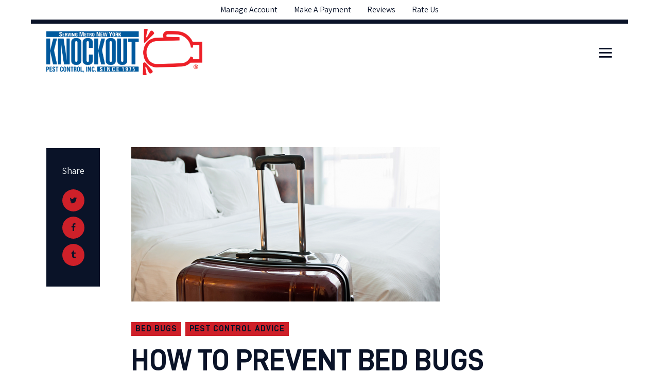

--- FILE ---
content_type: text/html; charset=UTF-8
request_url: http://knockoutnew.dev.linx.com/blog/how-to-prevent-bed-bugs-while-traveling-for-the-holidays/
body_size: 162361
content:
<!DOCTYPE html>
<html lang="en-US" class="no-js
									 scheme_default										">
<head>
			<meta charset="UTF-8">
		<meta name="viewport" content="width=device-width, initial-scale=1, maximum-scale=1">
		<meta name="format-detection" content="telephone=no">
		<link rel="profile" href="//gmpg.org/xfn/11">
		<link rel="pingback" href="http://knockoutnew.dev.linx.com/xmlrpc.php">
		<meta name='robots' content='noindex, nofollow' />

	<!-- This site is optimized with the Yoast SEO plugin v24.3 - https://yoast.com/wordpress/plugins/seo/ -->
	<title>How to Prevent Bed Bugs While Traveling for the Holidays - Knockout Pest Control</title>
	<meta property="og:locale" content="en_US" />
	<meta property="og:type" content="article" />
	<meta property="og:title" content="How to Prevent Bed Bugs While Traveling for the Holidays - Knockout Pest Control" />
	<meta property="og:description" content="Going out of town for the holidays? Don&#8217;t forget that bed bugs could try to hitch a ride home with you! Bed bugs are commonly picked up on luggage, in hotels, and on various forms of public transportation, making the holiday travel season prime time for a bed bug infestation in your home. Here are&hellip;" />
	<meta property="og:url" content="https://knockoutnew.dev.linx.com/blog/how-to-prevent-bed-bugs-while-traveling-for-the-holidays/" />
	<meta property="og:site_name" content="Knockout Pest Control" />
	<meta property="article:published_time" content="2022-11-03T00:00:21+00:00" />
	<meta property="og:image" content="https://knockoutnew.dev.linx.com/wp-content/uploads/2022/10/Knockout-Blog-Images-3.png" />
	<meta property="og:image:width" content="600" />
	<meta property="og:image:height" content="300" />
	<meta property="og:image:type" content="image/png" />
	<meta name="author" content="admin" />
	<meta name="twitter:card" content="summary_large_image" />
	<meta name="twitter:label1" content="Written by" />
	<meta name="twitter:data1" content="admin" />
	<meta name="twitter:label2" content="Est. reading time" />
	<meta name="twitter:data2" content="3 minutes" />
	<script type="application/ld+json" class="yoast-schema-graph">{"@context":"https://schema.org","@graph":[{"@type":"Article","@id":"https://knockoutnew.dev.linx.com/blog/how-to-prevent-bed-bugs-while-traveling-for-the-holidays/#article","isPartOf":{"@id":"https://knockoutnew.dev.linx.com/blog/how-to-prevent-bed-bugs-while-traveling-for-the-holidays/"},"author":{"name":"admin","@id":"https://knockoutnew.dev.linx.com/#/schema/person/f735bd799284434496e67a23c2a6d847"},"headline":"How to Prevent Bed Bugs While Traveling for the Holidays","datePublished":"2022-11-03T00:00:21+00:00","dateModified":"2022-11-03T00:00:21+00:00","mainEntityOfPage":{"@id":"https://knockoutnew.dev.linx.com/blog/how-to-prevent-bed-bugs-while-traveling-for-the-holidays/"},"wordCount":560,"commentCount":0,"publisher":{"@id":"https://knockoutnew.dev.linx.com/#organization"},"image":{"@id":"https://knockoutnew.dev.linx.com/blog/how-to-prevent-bed-bugs-while-traveling-for-the-holidays/#primaryimage"},"thumbnailUrl":"http://knockoutnew.dev.linx.com/wp-content/uploads/2022/10/Knockout-Blog-Images-3.png","articleSection":["Bed Bugs","Pest Control Advice"],"inLanguage":"en-US"},{"@type":"WebPage","@id":"https://knockoutnew.dev.linx.com/blog/how-to-prevent-bed-bugs-while-traveling-for-the-holidays/","url":"https://knockoutnew.dev.linx.com/blog/how-to-prevent-bed-bugs-while-traveling-for-the-holidays/","name":"How to Prevent Bed Bugs While Traveling for the Holidays - Knockout Pest Control","isPartOf":{"@id":"https://knockoutnew.dev.linx.com/#website"},"primaryImageOfPage":{"@id":"https://knockoutnew.dev.linx.com/blog/how-to-prevent-bed-bugs-while-traveling-for-the-holidays/#primaryimage"},"image":{"@id":"https://knockoutnew.dev.linx.com/blog/how-to-prevent-bed-bugs-while-traveling-for-the-holidays/#primaryimage"},"thumbnailUrl":"http://knockoutnew.dev.linx.com/wp-content/uploads/2022/10/Knockout-Blog-Images-3.png","datePublished":"2022-11-03T00:00:21+00:00","dateModified":"2022-11-03T00:00:21+00:00","breadcrumb":{"@id":"https://knockoutnew.dev.linx.com/blog/how-to-prevent-bed-bugs-while-traveling-for-the-holidays/#breadcrumb"},"inLanguage":"en-US","potentialAction":[{"@type":"ReadAction","target":["https://knockoutnew.dev.linx.com/blog/how-to-prevent-bed-bugs-while-traveling-for-the-holidays/"]}]},{"@type":"ImageObject","inLanguage":"en-US","@id":"https://knockoutnew.dev.linx.com/blog/how-to-prevent-bed-bugs-while-traveling-for-the-holidays/#primaryimage","url":"http://knockoutnew.dev.linx.com/wp-content/uploads/2022/10/Knockout-Blog-Images-3.png","contentUrl":"http://knockoutnew.dev.linx.com/wp-content/uploads/2022/10/Knockout-Blog-Images-3.png","width":600,"height":300,"caption":""},{"@type":"BreadcrumbList","@id":"https://knockoutnew.dev.linx.com/blog/how-to-prevent-bed-bugs-while-traveling-for-the-holidays/#breadcrumb","itemListElement":[{"@type":"ListItem","position":1,"name":"Home","item":"https://knockoutnew.dev.linx.com/"},{"@type":"ListItem","position":2,"name":"All Posts","item":"https://knockoutnew.dev.linx.com/blog/"},{"@type":"ListItem","position":3,"name":"How to Prevent Bed Bugs While Traveling for the Holidays"}]},{"@type":"WebSite","@id":"https://knockoutnew.dev.linx.com/#website","url":"https://knockoutnew.dev.linx.com/","name":"Knockout Pest Control","description":"Serving Metro NY Since 1975","publisher":{"@id":"https://knockoutnew.dev.linx.com/#organization"},"potentialAction":[{"@type":"SearchAction","target":{"@type":"EntryPoint","urlTemplate":"https://knockoutnew.dev.linx.com/?s={search_term_string}"},"query-input":{"@type":"PropertyValueSpecification","valueRequired":true,"valueName":"search_term_string"}}],"inLanguage":"en-US"},{"@type":"Organization","@id":"https://knockoutnew.dev.linx.com/#organization","name":"Knockout Pest Control","url":"https://knockoutnew.dev.linx.com/","logo":{"@type":"ImageObject","inLanguage":"en-US","@id":"https://knockoutnew.dev.linx.com/#/schema/logo/image/","url":"http://knockoutnew.dev.linx.com/wp-content/uploads/2022/11/cropped-KO-Logo-01-1.png","contentUrl":"http://knockoutnew.dev.linx.com/wp-content/uploads/2022/11/cropped-KO-Logo-01-1.png","width":7346,"height":2304,"caption":"Knockout Pest Control"},"image":{"@id":"https://knockoutnew.dev.linx.com/#/schema/logo/image/"}},{"@type":"Person","@id":"https://knockoutnew.dev.linx.com/#/schema/person/f735bd799284434496e67a23c2a6d847","name":"admin","image":{"@type":"ImageObject","inLanguage":"en-US","@id":"https://knockoutnew.dev.linx.com/#/schema/person/image/","url":"https://secure.gravatar.com/avatar/cd0f351fe31cdd460b628ea02d8627c74e9643e2f5dcdb650dcaf450a87265c5?s=96&d=mm&r=g","contentUrl":"https://secure.gravatar.com/avatar/cd0f351fe31cdd460b628ea02d8627c74e9643e2f5dcdb650dcaf450a87265c5?s=96&d=mm&r=g","caption":"admin"},"sameAs":["http://knockoutnew.dev.linx.com"],"url":"http://knockoutnew.dev.linx.com/blog/author/admin/"}]}</script>
	<!-- / Yoast SEO plugin. -->


<link rel='dns-prefetch' href='//static.klaviyo.com' />
<link rel='dns-prefetch' href='//www.googletagmanager.com' />
<link rel='dns-prefetch' href='//maxcdn.bootstrapcdn.com' />
<link rel='dns-prefetch' href='//fonts.googleapis.com' />
<link rel='dns-prefetch' href='//use.fontawesome.com' />
<link rel="alternate" type="application/rss+xml" title="Knockout Pest Control &raquo; Feed" href="http://knockoutnew.dev.linx.com/feed/" />
<link rel="alternate" title="oEmbed (JSON)" type="application/json+oembed" href="http://knockoutnew.dev.linx.com/wp-json/oembed/1.0/embed?url=http%3A%2F%2Fknockoutnew.dev.linx.com%2Fblog%2Fhow-to-prevent-bed-bugs-while-traveling-for-the-holidays%2F" />
<link rel="alternate" title="oEmbed (XML)" type="text/xml+oembed" href="http://knockoutnew.dev.linx.com/wp-json/oembed/1.0/embed?url=http%3A%2F%2Fknockoutnew.dev.linx.com%2Fblog%2Fhow-to-prevent-bed-bugs-while-traveling-for-the-holidays%2F&#038;format=xml" />
<meta property="og:url" content="http://knockoutnew.dev.linx.com/blog/how-to-prevent-bed-bugs-while-traveling-for-the-holidays/ "/>
			<meta property="og:title" content="How to Prevent Bed Bugs While Traveling for the Holidays" />
			<meta property="og:description" content="
				
Going out of town for the holidays? Don&#039;t forget that bed bugs could try to hitch a ride home with you! Bed bugs are commonly picked up on luggage, in hotels, and on various forms of public transportation, making the holiday travel season prime time for a bed bug infestation in your home. 



Here are a few tips to prevent picking up bed bugs while you&#039;re traveling.&nbsp;



Do your research before traveling.&nbsp;



It’s important to know where you are going, as well as about the area you are staying in. Are there any reviews for your hotel that mention a recent bed bug problem? You can also check with the hotel itself and ask them if they have been affected by bed bugs recently. If they are not aware of a problem, it might be a good idea to ask them how they keep their facilities clean and free of any pests like this one so that you don&#039;t risk picking up some bed bugs or being bitten while sleeping there.&nbsp;



Keep luggage off the floor and in a closet or on the luggage rack.&nbsp;



When you get into your hotel room, always do a thorough inspection for bed bugs before unpacking. After walking into your room, place your luggage in the bathroom. Then, with a flashlight, thoroughly check along the mattress, box spring, and behind headboards, as well as in pictures frames (particularly wire ones), wall outlets, behind curtains, and on any additional chairs or room furniture, especially along the fabric seams. Be aware that bedbugs can crawl into suitcases through small openings such as gaps between zipper pulls and cracks along seams!&nbsp;



It may sound like overkill, but you’ll be glad when you make it home bed bug-free!



Invest in a mattress and suitcase protector.&nbsp;



A mattress and suitcase protector can be a lifesaver when you&#039;re traveling. Mattress protectors are inexpensive, easy to use, and very effective in preventing bed bugs from biting through the fabric. Because they&#039;re plastic, they&#039;re also easy to clean if there&#039;s any sort of spill or other mess on them. 



Suitcase protectors are also worth investing in because they provide an extra layer of protection during travel. Without a suitcase protector, if your suitcase does get infested with bedbugs, then it won&#039;t take long for those pesky critters to infest your home.&nbsp;



Wash and dry all laundry when you return home.&nbsp;



While in your hotel room, avoid leaving your clothes on the floor or stuffed in drawers. Bed bugs can hide in your luggage, so make sure to place your luggage away from the bed and hang up all clothing when you get home.&nbsp;



You should also wash and dry all clothing when you return home, including luggage, sheets, and towels. Use hot water and hot dryer settings for clothes that can be washed at high temperatures. 



Knock Out Bed Bugs This Holiday Season&nbsp;



Despite the inherent threat of bed bug infestations while traveling, you can have a fun, peaceful holiday trip without bringing bed bugs into your home if you follow these tips. 



For additional peace of mind from bed bugs, call (800) 244-PEST for a bed bug inspection from Knockout Pest Control. 
		" />  
			<meta property="og:type" content="article" />				<meta property="og:image" content="http://knockoutnew.dev.linx.com/wp-content/uploads/2022/10/Knockout-Blog-Images-3.png"/>
						<!-- This site uses the Google Analytics by MonsterInsights plugin v9.2.4 - Using Analytics tracking - https://www.monsterinsights.com/ -->
		<!-- Note: MonsterInsights is not currently configured on this site. The site owner needs to authenticate with Google Analytics in the MonsterInsights settings panel. -->
					<!-- No tracking code set -->
				<!-- / Google Analytics by MonsterInsights -->
		<style id='wp-img-auto-sizes-contain-inline-css' type='text/css'>
img:is([sizes=auto i],[sizes^="auto," i]){contain-intrinsic-size:3000px 1500px}
/*# sourceURL=wp-img-auto-sizes-contain-inline-css */
</style>
<style id='wp-emoji-styles-inline-css' type='text/css'>

	img.wp-smiley, img.emoji {
		display: inline !important;
		border: none !important;
		box-shadow: none !important;
		height: 1em !important;
		width: 1em !important;
		margin: 0 0.07em !important;
		vertical-align: -0.1em !important;
		background: none !important;
		padding: 0 !important;
	}
/*# sourceURL=wp-emoji-styles-inline-css */
</style>
<link property="stylesheet" rel='stylesheet' id='wp-block-library-css' href='http://knockoutnew.dev.linx.com/wp-includes/css/dist/block-library/style.min.css?ver=6.9' type='text/css' media='all' />
<link property="stylesheet" rel='stylesheet' id='wc-blocks-style-css' href='http://knockoutnew.dev.linx.com/wp-content/plugins/woocommerce/assets/client/blocks/wc-blocks.css?ver=wc-9.6.3' type='text/css' media='all' />
<style id='global-styles-inline-css' type='text/css'>
:root{--wp--preset--aspect-ratio--square: 1;--wp--preset--aspect-ratio--4-3: 4/3;--wp--preset--aspect-ratio--3-4: 3/4;--wp--preset--aspect-ratio--3-2: 3/2;--wp--preset--aspect-ratio--2-3: 2/3;--wp--preset--aspect-ratio--16-9: 16/9;--wp--preset--aspect-ratio--9-16: 9/16;--wp--preset--color--black: #000000;--wp--preset--color--cyan-bluish-gray: #abb8c3;--wp--preset--color--white: #ffffff;--wp--preset--color--pale-pink: #f78da7;--wp--preset--color--vivid-red: #cf2e2e;--wp--preset--color--luminous-vivid-orange: #ff6900;--wp--preset--color--luminous-vivid-amber: #fcb900;--wp--preset--color--light-green-cyan: #7bdcb5;--wp--preset--color--vivid-green-cyan: #00d084;--wp--preset--color--pale-cyan-blue: #8ed1fc;--wp--preset--color--vivid-cyan-blue: #0693e3;--wp--preset--color--vivid-purple: #9b51e0;--wp--preset--gradient--vivid-cyan-blue-to-vivid-purple: linear-gradient(135deg,rgb(6,147,227) 0%,rgb(155,81,224) 100%);--wp--preset--gradient--light-green-cyan-to-vivid-green-cyan: linear-gradient(135deg,rgb(122,220,180) 0%,rgb(0,208,130) 100%);--wp--preset--gradient--luminous-vivid-amber-to-luminous-vivid-orange: linear-gradient(135deg,rgb(252,185,0) 0%,rgb(255,105,0) 100%);--wp--preset--gradient--luminous-vivid-orange-to-vivid-red: linear-gradient(135deg,rgb(255,105,0) 0%,rgb(207,46,46) 100%);--wp--preset--gradient--very-light-gray-to-cyan-bluish-gray: linear-gradient(135deg,rgb(238,238,238) 0%,rgb(169,184,195) 100%);--wp--preset--gradient--cool-to-warm-spectrum: linear-gradient(135deg,rgb(74,234,220) 0%,rgb(151,120,209) 20%,rgb(207,42,186) 40%,rgb(238,44,130) 60%,rgb(251,105,98) 80%,rgb(254,248,76) 100%);--wp--preset--gradient--blush-light-purple: linear-gradient(135deg,rgb(255,206,236) 0%,rgb(152,150,240) 100%);--wp--preset--gradient--blush-bordeaux: linear-gradient(135deg,rgb(254,205,165) 0%,rgb(254,45,45) 50%,rgb(107,0,62) 100%);--wp--preset--gradient--luminous-dusk: linear-gradient(135deg,rgb(255,203,112) 0%,rgb(199,81,192) 50%,rgb(65,88,208) 100%);--wp--preset--gradient--pale-ocean: linear-gradient(135deg,rgb(255,245,203) 0%,rgb(182,227,212) 50%,rgb(51,167,181) 100%);--wp--preset--gradient--electric-grass: linear-gradient(135deg,rgb(202,248,128) 0%,rgb(113,206,126) 100%);--wp--preset--gradient--midnight: linear-gradient(135deg,rgb(2,3,129) 0%,rgb(40,116,252) 100%);--wp--preset--font-size--small: 13px;--wp--preset--font-size--medium: 20px;--wp--preset--font-size--large: 36px;--wp--preset--font-size--x-large: 42px;--wp--preset--font-family--inter: "Inter", sans-serif;--wp--preset--font-family--cardo: Cardo;--wp--preset--spacing--20: 0.44rem;--wp--preset--spacing--30: 0.67rem;--wp--preset--spacing--40: 1rem;--wp--preset--spacing--50: 1.5rem;--wp--preset--spacing--60: 2.25rem;--wp--preset--spacing--70: 3.38rem;--wp--preset--spacing--80: 5.06rem;--wp--preset--shadow--natural: 6px 6px 9px rgba(0, 0, 0, 0.2);--wp--preset--shadow--deep: 12px 12px 50px rgba(0, 0, 0, 0.4);--wp--preset--shadow--sharp: 6px 6px 0px rgba(0, 0, 0, 0.2);--wp--preset--shadow--outlined: 6px 6px 0px -3px rgb(255, 255, 255), 6px 6px rgb(0, 0, 0);--wp--preset--shadow--crisp: 6px 6px 0px rgb(0, 0, 0);}:where(.is-layout-flex){gap: 0.5em;}:where(.is-layout-grid){gap: 0.5em;}body .is-layout-flex{display: flex;}.is-layout-flex{flex-wrap: wrap;align-items: center;}.is-layout-flex > :is(*, div){margin: 0;}body .is-layout-grid{display: grid;}.is-layout-grid > :is(*, div){margin: 0;}:where(.wp-block-columns.is-layout-flex){gap: 2em;}:where(.wp-block-columns.is-layout-grid){gap: 2em;}:where(.wp-block-post-template.is-layout-flex){gap: 1.25em;}:where(.wp-block-post-template.is-layout-grid){gap: 1.25em;}.has-black-color{color: var(--wp--preset--color--black) !important;}.has-cyan-bluish-gray-color{color: var(--wp--preset--color--cyan-bluish-gray) !important;}.has-white-color{color: var(--wp--preset--color--white) !important;}.has-pale-pink-color{color: var(--wp--preset--color--pale-pink) !important;}.has-vivid-red-color{color: var(--wp--preset--color--vivid-red) !important;}.has-luminous-vivid-orange-color{color: var(--wp--preset--color--luminous-vivid-orange) !important;}.has-luminous-vivid-amber-color{color: var(--wp--preset--color--luminous-vivid-amber) !important;}.has-light-green-cyan-color{color: var(--wp--preset--color--light-green-cyan) !important;}.has-vivid-green-cyan-color{color: var(--wp--preset--color--vivid-green-cyan) !important;}.has-pale-cyan-blue-color{color: var(--wp--preset--color--pale-cyan-blue) !important;}.has-vivid-cyan-blue-color{color: var(--wp--preset--color--vivid-cyan-blue) !important;}.has-vivid-purple-color{color: var(--wp--preset--color--vivid-purple) !important;}.has-black-background-color{background-color: var(--wp--preset--color--black) !important;}.has-cyan-bluish-gray-background-color{background-color: var(--wp--preset--color--cyan-bluish-gray) !important;}.has-white-background-color{background-color: var(--wp--preset--color--white) !important;}.has-pale-pink-background-color{background-color: var(--wp--preset--color--pale-pink) !important;}.has-vivid-red-background-color{background-color: var(--wp--preset--color--vivid-red) !important;}.has-luminous-vivid-orange-background-color{background-color: var(--wp--preset--color--luminous-vivid-orange) !important;}.has-luminous-vivid-amber-background-color{background-color: var(--wp--preset--color--luminous-vivid-amber) !important;}.has-light-green-cyan-background-color{background-color: var(--wp--preset--color--light-green-cyan) !important;}.has-vivid-green-cyan-background-color{background-color: var(--wp--preset--color--vivid-green-cyan) !important;}.has-pale-cyan-blue-background-color{background-color: var(--wp--preset--color--pale-cyan-blue) !important;}.has-vivid-cyan-blue-background-color{background-color: var(--wp--preset--color--vivid-cyan-blue) !important;}.has-vivid-purple-background-color{background-color: var(--wp--preset--color--vivid-purple) !important;}.has-black-border-color{border-color: var(--wp--preset--color--black) !important;}.has-cyan-bluish-gray-border-color{border-color: var(--wp--preset--color--cyan-bluish-gray) !important;}.has-white-border-color{border-color: var(--wp--preset--color--white) !important;}.has-pale-pink-border-color{border-color: var(--wp--preset--color--pale-pink) !important;}.has-vivid-red-border-color{border-color: var(--wp--preset--color--vivid-red) !important;}.has-luminous-vivid-orange-border-color{border-color: var(--wp--preset--color--luminous-vivid-orange) !important;}.has-luminous-vivid-amber-border-color{border-color: var(--wp--preset--color--luminous-vivid-amber) !important;}.has-light-green-cyan-border-color{border-color: var(--wp--preset--color--light-green-cyan) !important;}.has-vivid-green-cyan-border-color{border-color: var(--wp--preset--color--vivid-green-cyan) !important;}.has-pale-cyan-blue-border-color{border-color: var(--wp--preset--color--pale-cyan-blue) !important;}.has-vivid-cyan-blue-border-color{border-color: var(--wp--preset--color--vivid-cyan-blue) !important;}.has-vivid-purple-border-color{border-color: var(--wp--preset--color--vivid-purple) !important;}.has-vivid-cyan-blue-to-vivid-purple-gradient-background{background: var(--wp--preset--gradient--vivid-cyan-blue-to-vivid-purple) !important;}.has-light-green-cyan-to-vivid-green-cyan-gradient-background{background: var(--wp--preset--gradient--light-green-cyan-to-vivid-green-cyan) !important;}.has-luminous-vivid-amber-to-luminous-vivid-orange-gradient-background{background: var(--wp--preset--gradient--luminous-vivid-amber-to-luminous-vivid-orange) !important;}.has-luminous-vivid-orange-to-vivid-red-gradient-background{background: var(--wp--preset--gradient--luminous-vivid-orange-to-vivid-red) !important;}.has-very-light-gray-to-cyan-bluish-gray-gradient-background{background: var(--wp--preset--gradient--very-light-gray-to-cyan-bluish-gray) !important;}.has-cool-to-warm-spectrum-gradient-background{background: var(--wp--preset--gradient--cool-to-warm-spectrum) !important;}.has-blush-light-purple-gradient-background{background: var(--wp--preset--gradient--blush-light-purple) !important;}.has-blush-bordeaux-gradient-background{background: var(--wp--preset--gradient--blush-bordeaux) !important;}.has-luminous-dusk-gradient-background{background: var(--wp--preset--gradient--luminous-dusk) !important;}.has-pale-ocean-gradient-background{background: var(--wp--preset--gradient--pale-ocean) !important;}.has-electric-grass-gradient-background{background: var(--wp--preset--gradient--electric-grass) !important;}.has-midnight-gradient-background{background: var(--wp--preset--gradient--midnight) !important;}.has-small-font-size{font-size: var(--wp--preset--font-size--small) !important;}.has-medium-font-size{font-size: var(--wp--preset--font-size--medium) !important;}.has-large-font-size{font-size: var(--wp--preset--font-size--large) !important;}.has-x-large-font-size{font-size: var(--wp--preset--font-size--x-large) !important;}
/*# sourceURL=global-styles-inline-css */
</style>

<style id='classic-theme-styles-inline-css' type='text/css'>
/*! This file is auto-generated */
.wp-block-button__link{color:#fff;background-color:#32373c;border-radius:9999px;box-shadow:none;text-decoration:none;padding:calc(.667em + 2px) calc(1.333em + 2px);font-size:1.125em}.wp-block-file__button{background:#32373c;color:#fff;text-decoration:none}
/*# sourceURL=/wp-includes/css/classic-themes.min.css */
</style>
<link property="stylesheet" rel='stylesheet' id='booked-tooltipster-css' href='http://knockoutnew.dev.linx.com/wp-content/plugins/booked/assets/js/tooltipster/css/tooltipster.css?ver=3.3.0' type='text/css' media='all' />
<link property="stylesheet" rel='stylesheet' id='booked-tooltipster-theme-css' href='http://knockoutnew.dev.linx.com/wp-content/plugins/booked/assets/js/tooltipster/css/themes/tooltipster-light.css?ver=3.3.0' type='text/css' media='all' />
<link property="stylesheet" rel='stylesheet' id='booked-animations-css' href='http://knockoutnew.dev.linx.com/wp-content/plugins/booked/assets/css/animations.css?ver=2.4' type='text/css' media='all' />
<link property="stylesheet" rel='stylesheet' id='booked-css-css' href='http://knockoutnew.dev.linx.com/wp-content/plugins/booked/dist/booked.css?ver=2.4' type='text/css' media='all' />
<style id='booked-css-inline-css' type='text/css'>
#ui-datepicker-div.booked_custom_date_picker table.ui-datepicker-calendar tbody td a.ui-state-active,#ui-datepicker-div.booked_custom_date_picker table.ui-datepicker-calendar tbody td a.ui-state-active:hover,body #booked-profile-page input[type=submit].button-primary:hover,body .booked-list-view button.button:hover, body .booked-list-view input[type=submit].button-primary:hover,body div.booked-calendar input[type=submit].button-primary:hover,body .booked-modal input[type=submit].button-primary:hover,body div.booked-calendar .bc-head,body div.booked-calendar .bc-head .bc-col,body div.booked-calendar .booked-appt-list .timeslot .timeslot-people button:hover,body #booked-profile-page .booked-profile-header,body #booked-profile-page .booked-tabs li.active a,body #booked-profile-page .booked-tabs li.active a:hover,body #booked-profile-page .appt-block .google-cal-button > a:hover,#ui-datepicker-div.booked_custom_date_picker .ui-datepicker-header{ background:#242d41 !important; }body #booked-profile-page input[type=submit].button-primary:hover,body div.booked-calendar input[type=submit].button-primary:hover,body .booked-list-view button.button:hover, body .booked-list-view input[type=submit].button-primary:hover,body .booked-modal input[type=submit].button-primary:hover,body div.booked-calendar .bc-head .bc-col,body div.booked-calendar .booked-appt-list .timeslot .timeslot-people button:hover,body #booked-profile-page .booked-profile-header,body #booked-profile-page .appt-block .google-cal-button > a:hover{ border-color:#242d41 !important; }body div.booked-calendar .bc-row.days,body div.booked-calendar .bc-row.days .bc-col,body .booked-calendarSwitcher.calendar,body #booked-profile-page .booked-tabs,#ui-datepicker-div.booked_custom_date_picker table.ui-datepicker-calendar thead,#ui-datepicker-div.booked_custom_date_picker table.ui-datepicker-calendar thead th{ background:#0a1328 !important; }body div.booked-calendar .bc-row.days .bc-col,body #booked-profile-page .booked-tabs{ border-color:#0a1328 !important; }#ui-datepicker-div.booked_custom_date_picker table.ui-datepicker-calendar tbody td.ui-datepicker-today a,#ui-datepicker-div.booked_custom_date_picker table.ui-datepicker-calendar tbody td.ui-datepicker-today a:hover,body #booked-profile-page input[type=submit].button-primary,body div.booked-calendar input[type=submit].button-primary,body .booked-list-view button.button, body .booked-list-view input[type=submit].button-primary,body .booked-list-view button.button, body .booked-list-view input[type=submit].button-primary,body .booked-modal input[type=submit].button-primary,body div.booked-calendar .booked-appt-list .timeslot .timeslot-people button,body #booked-profile-page .booked-profile-appt-list .appt-block.approved .status-block,body #booked-profile-page .appt-block .google-cal-button > a,body .booked-modal p.booked-title-bar,body div.booked-calendar .bc-col:hover .date span,body .booked-list-view a.booked_list_date_picker_trigger.booked-dp-active,body .booked-list-view a.booked_list_date_picker_trigger.booked-dp-active:hover,.booked-ms-modal .booked-book-appt,body #booked-profile-page .booked-tabs li a .counter{ background:#10f5aa; }body #booked-profile-page input[type=submit].button-primary,body div.booked-calendar input[type=submit].button-primary,body .booked-list-view button.button, body .booked-list-view input[type=submit].button-primary,body .booked-list-view button.button, body .booked-list-view input[type=submit].button-primary,body .booked-modal input[type=submit].button-primary,body #booked-profile-page .appt-block .google-cal-button > a,body div.booked-calendar .booked-appt-list .timeslot .timeslot-people button,body .booked-list-view a.booked_list_date_picker_trigger.booked-dp-active,body .booked-list-view a.booked_list_date_picker_trigger.booked-dp-active:hover{ border-color:#10f5aa; }body .booked-modal .bm-window p i.fa,body .booked-modal .bm-window a,body .booked-appt-list .booked-public-appointment-title,body .booked-modal .bm-window p.appointment-title,.booked-ms-modal.visible:hover .booked-book-appt{ color:#10f5aa; }.booked-appt-list .timeslot.has-title .booked-public-appointment-title { color:inherit; }
/*# sourceURL=booked-css-inline-css */
</style>
<link property="stylesheet" rel='stylesheet' id='contact-form-7-css' href='http://knockoutnew.dev.linx.com/wp-content/plugins/contact-form-7/includes/css/styles.css?ver=6.0.3' type='text/css' media='all' />
<link property="stylesheet" rel='stylesheet' id='powertip-css' href='http://knockoutnew.dev.linx.com/wp-content/plugins/devvn-image-hotspot/frontend/css/jquery.powertip.min.css?ver=1.2.0' type='text/css' media='all' />
<link property="stylesheet" rel='stylesheet' id='maps-points-css' href='http://knockoutnew.dev.linx.com/wp-content/plugins/devvn-image-hotspot/frontend/css/maps_points.css?ver=1.2.8' type='text/css' media='all' />
<link property="stylesheet" rel='stylesheet' id='esg-plugin-settings-css' href='http://knockoutnew.dev.linx.com/wp-content/plugins/essential-grid/public/assets/css/settings.css?ver=3.0.16' type='text/css' media='all' />
<link property="stylesheet" rel='stylesheet' id='tp-fontello-css' href='http://knockoutnew.dev.linx.com/wp-content/plugins/essential-grid/public/assets/font/fontello/css/fontello.css?ver=3.0.16' type='text/css' media='all' />
<link property="stylesheet" rel='stylesheet' id='olark-wp-css' href='http://knockoutnew.dev.linx.com/wp-content/plugins/olark-live-chat/public/css/olark-wp-public.css?ver=1.0.0' type='text/css' media='all' />
<link property="stylesheet" rel='stylesheet' id='trx_addons-icons-css' href='http://knockoutnew.dev.linx.com/wp-content/plugins/trx_addons/css/font-icons/css/trx_addons_icons.css' type='text/css' media='all' />
<link property="stylesheet" rel='stylesheet' id='jquery-swiper-css' href='http://knockoutnew.dev.linx.com/wp-content/plugins/trx_addons/js/swiper/swiper.min.css' type='text/css' media='all' />
<link property="stylesheet" rel='stylesheet' id='magnific-popup-css' href='http://knockoutnew.dev.linx.com/wp-content/plugins/trx_addons/js/magnific/magnific-popup.min.css' type='text/css' media='all' />
<link property="stylesheet" rel='stylesheet' id='trx_addons-css' href='http://knockoutnew.dev.linx.com/wp-content/plugins/trx_addons/css/__styles.css' type='text/css' media='all' />
<link property="stylesheet" rel='stylesheet' id='trx_addons-animation-css' href='http://knockoutnew.dev.linx.com/wp-content/plugins/trx_addons/css/trx_addons.animation.css' type='text/css' media='all' />
<link property="stylesheet" rel='stylesheet' id='woocommerce-layout-css' href='http://knockoutnew.dev.linx.com/wp-content/plugins/woocommerce/assets/css/woocommerce-layout.css?ver=9.6.3' type='text/css' media='all' />
<link property="stylesheet" rel='stylesheet' id='woocommerce-smallscreen-css' href='http://knockoutnew.dev.linx.com/wp-content/plugins/woocommerce/assets/css/woocommerce-smallscreen.css?ver=9.6.3' type='text/css' media='only screen and (max-width: 768px)' />
<link property="stylesheet" rel='stylesheet' id='woocommerce-general-css' href='http://knockoutnew.dev.linx.com/wp-content/plugins/woocommerce/assets/css/woocommerce.css?ver=9.6.3' type='text/css' media='all' />
<style id='woocommerce-inline-inline-css' type='text/css'>
.woocommerce form .form-row .required { visibility: visible; }
/*# sourceURL=woocommerce-inline-inline-css */
</style>
<link property="stylesheet" rel='stylesheet' id='cff-css' href='http://knockoutnew.dev.linx.com/wp-content/plugins/custom-facebook-feed/assets/css/cff-style.min.css?ver=4.2.6' type='text/css' media='all' />
<link property="stylesheet" rel='stylesheet' id='sb-font-awesome-css' href='https://maxcdn.bootstrapcdn.com/font-awesome/4.7.0/css/font-awesome.min.css?ver=6.9' type='text/css' media='all' />
<link property="stylesheet" rel='stylesheet' id='brands-styles-css' href='http://knockoutnew.dev.linx.com/wp-content/plugins/woocommerce/assets/css/brands.css?ver=9.6.3' type='text/css' media='all' />
<link property="stylesheet" rel='stylesheet' id='bugster-parent-style-css' href='http://knockoutnew.dev.linx.com/wp-content/themes/bugster/style.css?ver=6.9' type='text/css' media='all' />
<link property="stylesheet" rel='stylesheet' id='elementor-icons-css' href='http://knockoutnew.dev.linx.com/wp-content/plugins/elementor/assets/lib/eicons/css/elementor-icons.min.css?ver=5.16.0' type='text/css' media='all' />
<link property="stylesheet" rel='stylesheet' id='elementor-frontend-legacy-css' href='http://knockoutnew.dev.linx.com/wp-content/plugins/elementor/assets/css/frontend-legacy.min.css?ver=3.8.1' type='text/css' media='all' />
<link property="stylesheet" rel='stylesheet' id='elementor-frontend-css' href='http://knockoutnew.dev.linx.com/wp-content/plugins/elementor/assets/css/frontend.min.css?ver=3.8.1' type='text/css' media='all' />
<style id='elementor-frontend-inline-css' type='text/css'>
.elementor-kit-1933{--e-global-color-primary:#6EC1E4;--e-global-color-secondary:#54595F;--e-global-color-text:#7A7A7A;--e-global-color-accent:#61CE70;--e-global-color-bf3d0e5:#4054B2;--e-global-color-fefb1fd:#23A455;--e-global-color-6758d0ba:#000;--e-global-color-2103f520:#FFF;--e-global-typography-primary-font-family:"Roboto";--e-global-typography-primary-font-weight:600;--e-global-typography-secondary-font-family:"Roboto Slab";--e-global-typography-secondary-font-weight:400;--e-global-typography-text-font-family:"Roboto";--e-global-typography-text-font-weight:400;--e-global-typography-accent-font-family:"Roboto";--e-global-typography-accent-font-weight:500;}.elementor-section.elementor-section-boxed > .elementor-container{max-width:1260px;}.e-con{--container-max-width:1260px;}.elementor-widget:not(:last-child){margin-bottom:0px;}.elementor-element{--widgets-spacing:0px;}{}.sc_layouts_title_caption{display:var(--page-title-display);}@media(max-width:1024px){.elementor-section.elementor-section-boxed > .elementor-container{max-width:1024px;}.e-con{--container-max-width:1024px;}}@media(max-width:767px){.elementor-section.elementor-section-boxed > .elementor-container{max-width:767px;}.e-con{--container-max-width:767px;}}
/*# sourceURL=elementor-frontend-inline-css */
</style>
<link property="stylesheet" rel='stylesheet' id='cffstyles-css' href='http://knockoutnew.dev.linx.com/wp-content/plugins/custom-facebook-feed/assets/css/cff-style.min.css?ver=4.2.6' type='text/css' media='all' />
<link property="stylesheet" rel='stylesheet' id='font-awesome-5-all-css' href='http://knockoutnew.dev.linx.com/wp-content/plugins/elementor/assets/lib/font-awesome/css/all.min.css?ver=3.8.1' type='text/css' media='all' />
<link property="stylesheet" rel='stylesheet' id='font-awesome-4-shim-css' href='http://knockoutnew.dev.linx.com/wp-content/plugins/elementor/assets/lib/font-awesome/css/v4-shims.min.css?ver=3.8.1' type='text/css' media='all' />
<link property="stylesheet" rel='stylesheet' id='google-fonts-1-css' href='https://fonts.googleapis.com/css?family=Roboto%3A100%2C100italic%2C200%2C200italic%2C300%2C300italic%2C400%2C400italic%2C500%2C500italic%2C600%2C600italic%2C700%2C700italic%2C800%2C800italic%2C900%2C900italic%7CRoboto+Slab%3A100%2C100italic%2C200%2C200italic%2C300%2C300italic%2C400%2C400italic%2C500%2C500italic%2C600%2C600italic%2C700%2C700italic%2C800%2C800italic%2C900%2C900italic&#038;display=swap&#038;ver=6.9' type='text/css' media='all' />
<link property="stylesheet" rel='stylesheet' id='booked-wc-fe-styles-css' href='http://knockoutnew.dev.linx.com/wp-content/plugins/booked/includes/add-ons/woocommerce-payments//css/frontend-style.css?ver=6.9' type='text/css' media='all' />
<link property="stylesheet" rel='stylesheet' id='font-awesome-official-css' href='https://use.fontawesome.com/releases/v6.2.1/css/all.css' type='text/css' media='all' integrity="sha384-twcuYPV86B3vvpwNhWJuaLdUSLF9+ttgM2A6M870UYXrOsxKfER2MKox5cirApyA" crossorigin="anonymous" />
<link property="stylesheet" rel='stylesheet' id='bugster-font-Assistant-css' href='http://knockoutnew.dev.linx.com/wp-content/themes/bugster/css/font-face/Assistant/stylesheet.css' type='text/css' media='all' />
<link property="stylesheet" rel='stylesheet' id='bugster-font-D-DIN-css' href='http://knockoutnew.dev.linx.com/wp-content/themes/bugster/css/font-face/D-DIN/stylesheet.css' type='text/css' media='all' />
<link property="stylesheet" rel='stylesheet' id='fontello-style-css' href='http://knockoutnew.dev.linx.com/wp-content/themes/bugster/css/font-icons/css/fontello.css' type='text/css' media='all' />
<link property="stylesheet" rel='stylesheet' id='bugster-main-css' href='http://knockoutnew.dev.linx.com/wp-content/themes/bugster/style.css' type='text/css' media='all' />
<style id='bugster-main-inline-css' type='text/css'>
.post-navigation .nav-previous a .nav-arrow { background-image: url(http://knockoutnew.dev.linx.com/wp-content/uploads/2022/09/Knockout-Blog-Images-3-370x208.png); }.post-navigation .nav-next a .nav-arrow { background-image: url(http://knockoutnew.dev.linx.com/wp-content/uploads/2022/11/Knockout-Blog-Images-1-370x208.png); }
/*# sourceURL=bugster-main-inline-css */
</style>
<link property="stylesheet" rel='stylesheet' id='bugster-add-styles-css' href='http://knockoutnew.dev.linx.com/wp-content/themes/bugster/plugins/strong-testimonials/strong-testimonials.css' type='text/css' media='all' />
<link property="stylesheet" rel='stylesheet' id='bugster-add-styles2-css' href='http://knockoutnew.dev.linx.com/wp-content/themes/bugster/plugins/strong-testimonials/strong-testimonials-responsive.css' type='text/css' media='all' />
<link property="stylesheet" rel='stylesheet' id='bugster-plugins-css' href='http://knockoutnew.dev.linx.com/wp-content/themes/bugster/css/__plugins.css' type='text/css' media='all' />
<link property="stylesheet" rel='stylesheet' id='bugster-custom-css' href='http://knockoutnew.dev.linx.com/wp-content/themes/bugster/css/__custom.css' type='text/css' media='all' />
<link property="stylesheet" rel='stylesheet' id='bugster-color-default-css' href='http://knockoutnew.dev.linx.com/wp-content/themes/bugster/css/__colors-default.css' type='text/css' media='all' />
<link property="stylesheet" rel='stylesheet' id='bugster-color-dark-css' href='http://knockoutnew.dev.linx.com/wp-content/themes/bugster/css/__colors-dark.css' type='text/css' media='all' />
<link property="stylesheet" rel='stylesheet' id='mediaelement-css' href='http://knockoutnew.dev.linx.com/wp-includes/js/mediaelement/mediaelementplayer-legacy.min.css?ver=4.2.17' type='text/css' media='all' />
<link property="stylesheet" rel='stylesheet' id='wp-mediaelement-css' href='http://knockoutnew.dev.linx.com/wp-includes/js/mediaelement/wp-mediaelement.min.css?ver=6.9' type='text/css' media='all' />
<link property="stylesheet" rel='stylesheet' id='bugster-child-css' href='http://knockoutnew.dev.linx.com/wp-content/themes/bugster-child/style.css' type='text/css' media='all' />
<link property="stylesheet" rel='stylesheet' id='trx_addons-responsive-css' href='http://knockoutnew.dev.linx.com/wp-content/plugins/trx_addons/css/__responsive.css' type='text/css' media='all' />
<link property="stylesheet" rel='stylesheet' id='bugster-responsive-css' href='http://knockoutnew.dev.linx.com/wp-content/themes/bugster/css/__responsive.css' type='text/css' media='all' />
<link property="stylesheet" rel='stylesheet' id='font-awesome-official-v4shim-css' href='https://use.fontawesome.com/releases/v6.2.1/css/v4-shims.css' type='text/css' media='all' integrity="sha384-RreHPODFsMyzCpG+dKnwxOSjmjkuPWWdYP8sLpBRoSd8qPNJwaxKGUdxhQOKwUc7" crossorigin="anonymous" />
<link property="stylesheet" rel='stylesheet' id='wp-block-paragraph-css' href='http://knockoutnew.dev.linx.com/wp-includes/blocks/paragraph/style.min.css?ver=6.9' type='text/css' media='all' />
<link property="stylesheet" rel='stylesheet' id='wp-block-heading-css' href='http://knockoutnew.dev.linx.com/wp-includes/blocks/heading/style.min.css?ver=6.9' type='text/css' media='all' />
<script type="text/javascript" src="http://knockoutnew.dev.linx.com/wp-includes/js/jquery/jquery.min.js?ver=3.7.1" id="jquery-core-js"></script>
<script type="text/javascript" src="http://knockoutnew.dev.linx.com/wp-includes/js/jquery/jquery-migrate.min.js?ver=3.4.1" id="jquery-migrate-js"></script>
<script type="text/javascript" src="http://knockoutnew.dev.linx.com/wp-content/plugins/woocommerce/assets/js/jquery-blockui/jquery.blockUI.min.js?ver=2.7.0-wc.9.6.3" id="jquery-blockui-js" defer="defer" data-wp-strategy="defer"></script>
<link rel="https://api.w.org/" href="http://knockoutnew.dev.linx.com/wp-json/" /><link rel="alternate" title="JSON" type="application/json" href="http://knockoutnew.dev.linx.com/wp-json/wp/v2/posts/7827" /><link rel="EditURI" type="application/rsd+xml" title="RSD" href="http://knockoutnew.dev.linx.com/xmlrpc.php?rsd" />
<meta name="generator" content="WordPress 6.9" />
<meta name="generator" content="WooCommerce 9.6.3" />
<link rel='shortlink' href='http://knockoutnew.dev.linx.com/?p=7827' />
<meta name="generator" content="Site Kit by Google 1.144.0" /><!-- Google Tag Manager -->
<script>(function(w,d,s,l,i){w[l]=w[l]||[];w[l].push({'gtm.start':
new Date().getTime(),event:'gtm.js'});var f=d.getElementsByTagName(s)[0],
j=d.createElement(s),dl=l!='dataLayer'?'&l='+l:'';j.async=true;j.src=
'https://www.googletagmanager.com/gtm.js?id='+i+dl;f.parentNode.insertBefore(j,f);
})(window,document,'script','dataLayer','GTM-NMCPJ4G');</script>
<!-- End Google Tag Manager -->
					<style type="text/css">
			<!--
				#page_preloader {
					background-color: #ffffff !important;				}
			-->
			</style>
				<noscript><style>.woocommerce-product-gallery{ opacity: 1 !important; }</style></noscript>
	<meta name="generator" content="Powered by Slider Revolution 6.5.31 - responsive, Mobile-Friendly Slider Plugin for WordPress with comfortable drag and drop interface." />
<style class='wp-fonts-local' type='text/css'>
@font-face{font-family:Inter;font-style:normal;font-weight:300 900;font-display:fallback;src:url('http://knockoutnew.dev.linx.com/wp-content/plugins/woocommerce/assets/fonts/Inter-VariableFont_slnt,wght.woff2') format('woff2');font-stretch:normal;}
@font-face{font-family:Cardo;font-style:normal;font-weight:400;font-display:fallback;src:url('http://knockoutnew.dev.linx.com/wp-content/plugins/woocommerce/assets/fonts/cardo_normal_400.woff2') format('woff2');}
</style>
<link rel="icon" href="http://knockoutnew.dev.linx.com/wp-content/uploads/2022/11/cropped-cropped-KO-Logo-01-1-32x32.png" sizes="32x32" />
<link rel="icon" href="http://knockoutnew.dev.linx.com/wp-content/uploads/2022/11/cropped-cropped-KO-Logo-01-1-192x192.png" sizes="192x192" />
<link rel="apple-touch-icon" href="http://knockoutnew.dev.linx.com/wp-content/uploads/2022/11/cropped-cropped-KO-Logo-01-1-180x180.png" />
<meta name="msapplication-TileImage" content="http://knockoutnew.dev.linx.com/wp-content/uploads/2022/11/cropped-cropped-KO-Logo-01-1-270x270.png" />
<script>function setREVStartSize(e){
			//window.requestAnimationFrame(function() {
				window.RSIW = window.RSIW===undefined ? window.innerWidth : window.RSIW;
				window.RSIH = window.RSIH===undefined ? window.innerHeight : window.RSIH;
				try {
					var pw = document.getElementById(e.c).parentNode.offsetWidth,
						newh;
					pw = pw===0 || isNaN(pw) || (e.l=="fullwidth" || e.layout=="fullwidth") ? window.RSIW : pw;
					e.tabw = e.tabw===undefined ? 0 : parseInt(e.tabw);
					e.thumbw = e.thumbw===undefined ? 0 : parseInt(e.thumbw);
					e.tabh = e.tabh===undefined ? 0 : parseInt(e.tabh);
					e.thumbh = e.thumbh===undefined ? 0 : parseInt(e.thumbh);
					e.tabhide = e.tabhide===undefined ? 0 : parseInt(e.tabhide);
					e.thumbhide = e.thumbhide===undefined ? 0 : parseInt(e.thumbhide);
					e.mh = e.mh===undefined || e.mh=="" || e.mh==="auto" ? 0 : parseInt(e.mh,0);
					if(e.layout==="fullscreen" || e.l==="fullscreen")
						newh = Math.max(e.mh,window.RSIH);
					else{
						e.gw = Array.isArray(e.gw) ? e.gw : [e.gw];
						for (var i in e.rl) if (e.gw[i]===undefined || e.gw[i]===0) e.gw[i] = e.gw[i-1];
						e.gh = e.el===undefined || e.el==="" || (Array.isArray(e.el) && e.el.length==0)? e.gh : e.el;
						e.gh = Array.isArray(e.gh) ? e.gh : [e.gh];
						for (var i in e.rl) if (e.gh[i]===undefined || e.gh[i]===0) e.gh[i] = e.gh[i-1];
											
						var nl = new Array(e.rl.length),
							ix = 0,
							sl;
						e.tabw = e.tabhide>=pw ? 0 : e.tabw;
						e.thumbw = e.thumbhide>=pw ? 0 : e.thumbw;
						e.tabh = e.tabhide>=pw ? 0 : e.tabh;
						e.thumbh = e.thumbhide>=pw ? 0 : e.thumbh;
						for (var i in e.rl) nl[i] = e.rl[i]<window.RSIW ? 0 : e.rl[i];
						sl = nl[0];
						for (var i in nl) if (sl>nl[i] && nl[i]>0) { sl = nl[i]; ix=i;}
						var m = pw>(e.gw[ix]+e.tabw+e.thumbw) ? 1 : (pw-(e.tabw+e.thumbw)) / (e.gw[ix]);
						newh =  (e.gh[ix] * m) + (e.tabh + e.thumbh);
					}
					var el = document.getElementById(e.c);
					if (el!==null && el) el.style.height = newh+"px";
					el = document.getElementById(e.c+"_wrapper");
					if (el!==null && el) {
						el.style.height = newh+"px";
						el.style.display = "block";
					}
				} catch(e){
					console.log("Failure at Presize of Slider:" + e)
				}
			//});
		  };</script>
<style type="text/css" id="trx_addons-inline-styles-inline-css">.trx_addons_inline_70309591 img{max-height:100px;}.trx_addons_inline_1300501518 img{max-height:90px;}.trx_addons_inline_1621386854 img{max-height:71px;}.sc_layouts_title_title{font-size:0.3em}.custom-logo-link,.sc_layouts_logo{font-size:1.3em}</style>
<style id="elementor-post-1067">.elementor-1067 .elementor-element.elementor-element-4c93ef2{-ms-flex-pack:inherit;-webkit-justify-content:inherit;justify-content:inherit;}.elementor-1067 .elementor-element.elementor-element-49c98bd.elementor-column > .elementor-column-wrap > .elementor-widget-wrap{justify-content:center;}.elementor-1067 .elementor-element.elementor-element-49c98bd{-ms-flex-pack:inherit;-webkit-justify-content:inherit;justify-content:inherit;}.elementor-1067 .elementor-element.elementor-element-4b36ce9 > .elementor-widget-container{padding:0px 0px -3px 0px;}.elementor-1067 .elementor-element.elementor-element-4b8415d > .elementor-container > .elementor-row > .elementor-column > .elementor-column-wrap > .elementor-widget-wrap{align-content:center;align-items:center;}.elementor-1067 .elementor-element.elementor-element-4b8415d{border-style:solid;border-width:8px 0px 0px 0px;border-color:#0a1328;transition:background 0.3s, border 0.3s, border-radius 0.3s, box-shadow 0.3s;}.elementor-1067 .elementor-element.elementor-element-4b8415d, .elementor-1067 .elementor-element.elementor-element-4b8415d > .elementor-background-overlay{border-radius:0px 0px 0px 0px;}.elementor-1067 .elementor-element.elementor-element-4b8415d > .elementor-background-overlay{transition:background 0.3s, border-radius 0.3s, opacity 0.3s;}.elementor-1067 .elementor-element.elementor-element-875d23c{-ms-flex-pack:inherit;-webkit-justify-content:inherit;justify-content:inherit;}.elementor-1067 .elementor-element.elementor-element-0a81709 .logo_image{max-height:100px;}.elementor-1067 .elementor-element.elementor-element-0f8f878{-ms-flex-pack:inherit;-webkit-justify-content:inherit;justify-content:inherit;}.elementor-1067 .elementor-element.elementor-element-2d121ca > .elementor-container > .elementor-row > .elementor-column > .elementor-column-wrap > .elementor-widget-wrap{align-content:center;align-items:center;}.elementor-1067 .elementor-element.elementor-element-2d121ca{border-style:solid;border-width:8px 0px 0px 0px;border-color:#0a1328;transition:background 0.3s, border 0.3s, border-radius 0.3s, box-shadow 0.3s;}.elementor-1067 .elementor-element.elementor-element-2d121ca, .elementor-1067 .elementor-element.elementor-element-2d121ca > .elementor-background-overlay{border-radius:0px 0px 0px 0px;}.elementor-1067 .elementor-element.elementor-element-2d121ca > .elementor-background-overlay{transition:background 0.3s, border-radius 0.3s, opacity 0.3s;}.elementor-1067 .elementor-element.elementor-element-4e6d26f{-ms-flex-pack:inherit;-webkit-justify-content:inherit;justify-content:inherit;}.elementor-1067 .elementor-element.elementor-element-8d4d0bd .logo_image{max-height:90px;}.elementor-1067 .elementor-element.elementor-element-e777104{-ms-flex-pack:inherit;-webkit-justify-content:inherit;justify-content:inherit;}.elementor-1067 .elementor-element.elementor-element-989b3af > .elementor-container > .elementor-row > .elementor-column > .elementor-column-wrap > .elementor-widget-wrap{align-content:center;align-items:center;}.elementor-1067 .elementor-element.elementor-element-989b3af:not(.elementor-motion-effects-element-type-background), .elementor-1067 .elementor-element.elementor-element-989b3af > .elementor-motion-effects-container > .elementor-motion-effects-layer{background-color:#0F4B8D;}.elementor-1067 .elementor-element.elementor-element-989b3af{transition:background 0.3s, border 0.3s, border-radius 0.3s, box-shadow 0.3s;}.elementor-1067 .elementor-element.elementor-element-989b3af > .elementor-background-overlay{transition:background 0.3s, border-radius 0.3s, opacity 0.3s;}.elementor-1067 .elementor-element.elementor-element-09bc20b{-ms-flex-pack:inherit;-webkit-justify-content:inherit;justify-content:inherit;}.elementor-1067 .elementor-element.elementor-element-eb7e8d3{-ms-flex-pack:inherit;-webkit-justify-content:inherit;justify-content:inherit;}.elementor-1067 .elementor-element.elementor-element-80d38d5 .elementor-button{font-weight:bold;background-color:#CE2029;}.elementor-1067 .elementor-element.elementor-element-80d38d5 .elementor-button:hover, .elementor-1067 .elementor-element.elementor-element-80d38d5 .elementor-button:focus{color:#CE2029;background-color:#FFFFFF;}.elementor-1067 .elementor-element.elementor-element-80d38d5 .elementor-button:hover svg, .elementor-1067 .elementor-element.elementor-element-80d38d5 .elementor-button:focus svg{fill:#CE2029;}.elementor-1067 .elementor-element.elementor-element-80d38d5:hover .elementor-widget-container{background-color:#FFFFFF;}@media(min-width:768px){.elementor-1067 .elementor-element.elementor-element-875d23c{width:35%;}.elementor-1067 .elementor-element.elementor-element-0f8f878{width:65%;}.elementor-1067 .elementor-element.elementor-element-4e6d26f{width:50%;}.elementor-1067 .elementor-element.elementor-element-e777104{width:50%;}.elementor-1067 .elementor-element.elementor-element-09bc20b{width:70%;}.elementor-1067 .elementor-element.elementor-element-eb7e8d3{width:30%;}}@media(max-width:1024px) and (min-width:768px){.elementor-1067 .elementor-element.elementor-element-09bc20b{width:70%;}.elementor-1067 .elementor-element.elementor-element-eb7e8d3{width:30%;}}@media(max-width:767px){.elementor-1067 .elementor-element.elementor-element-4e6d26f{width:50%;}.elementor-1067 .elementor-element.elementor-element-e777104{width:50%;}}</style>
<style>.elementor-1067 .elementor-element.elementor-element-4c93ef2{-ms-flex-pack:inherit;-webkit-justify-content:inherit;justify-content:inherit;}.elementor-1067 .elementor-element.elementor-element-49c98bd.elementor-column > .elementor-column-wrap > .elementor-widget-wrap{justify-content:center;}.elementor-1067 .elementor-element.elementor-element-49c98bd{-ms-flex-pack:inherit;-webkit-justify-content:inherit;justify-content:inherit;}.elementor-1067 .elementor-element.elementor-element-4b36ce9 > .elementor-widget-container{padding:0px 0px -3px 0px;}.elementor-1067 .elementor-element.elementor-element-4b8415d > .elementor-container > .elementor-row > .elementor-column > .elementor-column-wrap > .elementor-widget-wrap{align-content:center;align-items:center;}.elementor-1067 .elementor-element.elementor-element-4b8415d{border-style:solid;border-width:8px 0px 0px 0px;border-color:#0a1328;transition:background 0.3s, border 0.3s, border-radius 0.3s, box-shadow 0.3s;}.elementor-1067 .elementor-element.elementor-element-4b8415d, .elementor-1067 .elementor-element.elementor-element-4b8415d > .elementor-background-overlay{border-radius:0px 0px 0px 0px;}.elementor-1067 .elementor-element.elementor-element-4b8415d > .elementor-background-overlay{transition:background 0.3s, border-radius 0.3s, opacity 0.3s;}.elementor-1067 .elementor-element.elementor-element-875d23c{-ms-flex-pack:inherit;-webkit-justify-content:inherit;justify-content:inherit;}.elementor-1067 .elementor-element.elementor-element-0a81709 .logo_image{max-height:100px;}.elementor-1067 .elementor-element.elementor-element-0f8f878{-ms-flex-pack:inherit;-webkit-justify-content:inherit;justify-content:inherit;}.elementor-1067 .elementor-element.elementor-element-2d121ca > .elementor-container > .elementor-row > .elementor-column > .elementor-column-wrap > .elementor-widget-wrap{align-content:center;align-items:center;}.elementor-1067 .elementor-element.elementor-element-2d121ca{border-style:solid;border-width:8px 0px 0px 0px;border-color:#0a1328;transition:background 0.3s, border 0.3s, border-radius 0.3s, box-shadow 0.3s;}.elementor-1067 .elementor-element.elementor-element-2d121ca, .elementor-1067 .elementor-element.elementor-element-2d121ca > .elementor-background-overlay{border-radius:0px 0px 0px 0px;}.elementor-1067 .elementor-element.elementor-element-2d121ca > .elementor-background-overlay{transition:background 0.3s, border-radius 0.3s, opacity 0.3s;}.elementor-1067 .elementor-element.elementor-element-4e6d26f{-ms-flex-pack:inherit;-webkit-justify-content:inherit;justify-content:inherit;}.elementor-1067 .elementor-element.elementor-element-8d4d0bd .logo_image{max-height:90px;}.elementor-1067 .elementor-element.elementor-element-e777104{-ms-flex-pack:inherit;-webkit-justify-content:inherit;justify-content:inherit;}.elementor-1067 .elementor-element.elementor-element-989b3af > .elementor-container > .elementor-row > .elementor-column > .elementor-column-wrap > .elementor-widget-wrap{align-content:center;align-items:center;}.elementor-1067 .elementor-element.elementor-element-989b3af:not(.elementor-motion-effects-element-type-background), .elementor-1067 .elementor-element.elementor-element-989b3af > .elementor-motion-effects-container > .elementor-motion-effects-layer{background-color:#0F4B8D;}.elementor-1067 .elementor-element.elementor-element-989b3af{transition:background 0.3s, border 0.3s, border-radius 0.3s, box-shadow 0.3s;}.elementor-1067 .elementor-element.elementor-element-989b3af > .elementor-background-overlay{transition:background 0.3s, border-radius 0.3s, opacity 0.3s;}.elementor-1067 .elementor-element.elementor-element-09bc20b{-ms-flex-pack:inherit;-webkit-justify-content:inherit;justify-content:inherit;}.elementor-1067 .elementor-element.elementor-element-eb7e8d3{-ms-flex-pack:inherit;-webkit-justify-content:inherit;justify-content:inherit;}.elementor-1067 .elementor-element.elementor-element-80d38d5 .elementor-button{font-weight:bold;background-color:#CE2029;}.elementor-1067 .elementor-element.elementor-element-80d38d5 .elementor-button:hover, .elementor-1067 .elementor-element.elementor-element-80d38d5 .elementor-button:focus{color:#CE2029;background-color:#FFFFFF;}.elementor-1067 .elementor-element.elementor-element-80d38d5 .elementor-button:hover svg, .elementor-1067 .elementor-element.elementor-element-80d38d5 .elementor-button:focus svg{fill:#CE2029;}.elementor-1067 .elementor-element.elementor-element-80d38d5:hover .elementor-widget-container{background-color:#FFFFFF;}@media(min-width:768px){.elementor-1067 .elementor-element.elementor-element-875d23c{width:35%;}.elementor-1067 .elementor-element.elementor-element-0f8f878{width:65%;}.elementor-1067 .elementor-element.elementor-element-4e6d26f{width:50%;}.elementor-1067 .elementor-element.elementor-element-e777104{width:50%;}.elementor-1067 .elementor-element.elementor-element-09bc20b{width:70%;}.elementor-1067 .elementor-element.elementor-element-eb7e8d3{width:30%;}}@media(max-width:1024px) and (min-width:768px){.elementor-1067 .elementor-element.elementor-element-09bc20b{width:70%;}.elementor-1067 .elementor-element.elementor-element-eb7e8d3{width:30%;}}@media(max-width:767px){.elementor-1067 .elementor-element.elementor-element-4e6d26f{width:50%;}.elementor-1067 .elementor-element.elementor-element-e777104{width:50%;}}</style>
<style id="elementor-post-404">.elementor-404 .elementor-element.elementor-element-095c1fc:not(.elementor-motion-effects-element-type-background), .elementor-404 .elementor-element.elementor-element-095c1fc > .elementor-motion-effects-container > .elementor-motion-effects-layer{background-color:#f1f5f6;}.elementor-404 .elementor-element.elementor-element-095c1fc{transition:background 0.3s, border 0.3s, border-radius 0.3s, box-shadow 0.3s;}.elementor-404 .elementor-element.elementor-element-095c1fc > .elementor-background-overlay{transition:background 0.3s, border-radius 0.3s, opacity 0.3s;}.elementor-404 .elementor-element.elementor-element-3c86160{-ms-flex-pack:inherit;-webkit-justify-content:inherit;justify-content:inherit;}.elementor-404 .elementor-element.elementor-element-11b2c44{--spacer-size:39px;}.elementor-404 .elementor-element.elementor-element-07a9512{-ms-flex-pack:inherit;-webkit-justify-content:inherit;justify-content:inherit;}.elementor-404 .elementor-element.elementor-element-46fea1c{-ms-flex-pack:inherit;-webkit-justify-content:inherit;justify-content:inherit;}.elementor-404 .elementor-element.elementor-element-f9309de{-ms-flex-pack:inherit;-webkit-justify-content:inherit;justify-content:inherit;}.elementor-404 .elementor-element.elementor-element-bdd1b9f{--spacer-size:0px;}.elementor-404 .elementor-element.elementor-element-0c0a32c{-ms-flex-pack:inherit;-webkit-justify-content:inherit;justify-content:inherit;}.elementor-404 .elementor-element.elementor-element-93f0abb{--spacer-size:0px;}.elementor-404 .elementor-element.elementor-element-b383065 > .elementor-widget-container{padding:0em 0em 1.1em 0em;}.elementor-404 .elementor-element.elementor-element-5a597f5{--spacer-size:35px;}.elementor-404 .elementor-element.elementor-element-c930344:not(.elementor-motion-effects-element-type-background), .elementor-404 .elementor-element.elementor-element-c930344 > .elementor-motion-effects-container > .elementor-motion-effects-layer{background-color:#0a1328;}.elementor-404 .elementor-element.elementor-element-c930344{transition:background 0.3s, border 0.3s, border-radius 0.3s, box-shadow 0.3s;}.elementor-404 .elementor-element.elementor-element-c930344 > .elementor-background-overlay{transition:background 0.3s, border-radius 0.3s, opacity 0.3s;}.elementor-404 .elementor-element.elementor-element-362cd35{-ms-flex-pack:inherit;-webkit-justify-content:inherit;justify-content:inherit;}.elementor-404 .elementor-element.elementor-element-a32c176{--spacer-size:16px;}.elementor-404 .elementor-element.elementor-element-d59732a > .elementor-container > .elementor-row > .elementor-column > .elementor-column-wrap > .elementor-widget-wrap{align-content:center;align-items:center;}.elementor-404 .elementor-element.elementor-element-c28e2ba{-ms-flex-pack:inherit;-webkit-justify-content:inherit;justify-content:inherit;}.elementor-404 .elementor-element.elementor-element-c653465 .logo_image{max-height:71px;}.elementor-404 .elementor-element.elementor-element-8df7976{-ms-flex-pack:inherit;-webkit-justify-content:inherit;justify-content:inherit;}.elementor-404 .elementor-element.elementor-element-3e18dcf{--spacer-size:16px;}@media(max-width:1024px){.elementor-404 .elementor-element.elementor-element-11b2c44{--spacer-size:31px;}.elementor-404 .elementor-element.elementor-element-b383065 > .elementor-widget-container{padding:0em 0em 0.7em 0em;}.elementor-404 .elementor-element.elementor-element-5a597f5{--spacer-size:18px;}.elementor-404 .elementor-element.elementor-element-a32c176{--spacer-size:5px;}.elementor-404 .elementor-element.elementor-element-3e18dcf{--spacer-size:5px;}}@media(max-width:767px){.elementor-404 .elementor-element.elementor-element-11b2c44{--spacer-size:10px;}.elementor-404 .elementor-element.elementor-element-07a9512{width:50%;}.elementor-404 .elementor-element.elementor-element-46fea1c{width:50%;}.elementor-404 .elementor-element.elementor-element-f9309de{width:50%;}.elementor-404 .elementor-element.elementor-element-bdd1b9f{--spacer-size:10px;}.elementor-404 .elementor-element.elementor-element-0c0a32c{width:50%;}.elementor-404 .elementor-element.elementor-element-93f0abb{--spacer-size:10px;}.elementor-404 .elementor-element.elementor-element-b383065 > .elementor-widget-container{padding:0em 0em 0.3em 0em;}.elementor-404 .elementor-element.elementor-element-5a597f5{--spacer-size:10px;}}</style>
<style>.elementor-404 .elementor-element.elementor-element-095c1fc:not(.elementor-motion-effects-element-type-background), .elementor-404 .elementor-element.elementor-element-095c1fc > .elementor-motion-effects-container > .elementor-motion-effects-layer{background-color:#f1f5f6;}.elementor-404 .elementor-element.elementor-element-095c1fc{transition:background 0.3s, border 0.3s, border-radius 0.3s, box-shadow 0.3s;}.elementor-404 .elementor-element.elementor-element-095c1fc > .elementor-background-overlay{transition:background 0.3s, border-radius 0.3s, opacity 0.3s;}.elementor-404 .elementor-element.elementor-element-3c86160{-ms-flex-pack:inherit;-webkit-justify-content:inherit;justify-content:inherit;}.elementor-404 .elementor-element.elementor-element-11b2c44{--spacer-size:39px;}.elementor-404 .elementor-element.elementor-element-07a9512{-ms-flex-pack:inherit;-webkit-justify-content:inherit;justify-content:inherit;}.elementor-404 .elementor-element.elementor-element-46fea1c{-ms-flex-pack:inherit;-webkit-justify-content:inherit;justify-content:inherit;}.elementor-404 .elementor-element.elementor-element-f9309de{-ms-flex-pack:inherit;-webkit-justify-content:inherit;justify-content:inherit;}.elementor-404 .elementor-element.elementor-element-bdd1b9f{--spacer-size:0px;}.elementor-404 .elementor-element.elementor-element-0c0a32c{-ms-flex-pack:inherit;-webkit-justify-content:inherit;justify-content:inherit;}.elementor-404 .elementor-element.elementor-element-93f0abb{--spacer-size:0px;}.elementor-404 .elementor-element.elementor-element-b383065 > .elementor-widget-container{padding:0em 0em 1.1em 0em;}.elementor-404 .elementor-element.elementor-element-5a597f5{--spacer-size:35px;}.elementor-404 .elementor-element.elementor-element-c930344:not(.elementor-motion-effects-element-type-background), .elementor-404 .elementor-element.elementor-element-c930344 > .elementor-motion-effects-container > .elementor-motion-effects-layer{background-color:#0a1328;}.elementor-404 .elementor-element.elementor-element-c930344{transition:background 0.3s, border 0.3s, border-radius 0.3s, box-shadow 0.3s;}.elementor-404 .elementor-element.elementor-element-c930344 > .elementor-background-overlay{transition:background 0.3s, border-radius 0.3s, opacity 0.3s;}.elementor-404 .elementor-element.elementor-element-362cd35{-ms-flex-pack:inherit;-webkit-justify-content:inherit;justify-content:inherit;}.elementor-404 .elementor-element.elementor-element-a32c176{--spacer-size:16px;}.elementor-404 .elementor-element.elementor-element-d59732a > .elementor-container > .elementor-row > .elementor-column > .elementor-column-wrap > .elementor-widget-wrap{align-content:center;align-items:center;}.elementor-404 .elementor-element.elementor-element-c28e2ba{-ms-flex-pack:inherit;-webkit-justify-content:inherit;justify-content:inherit;}.elementor-404 .elementor-element.elementor-element-c653465 .logo_image{max-height:71px;}.elementor-404 .elementor-element.elementor-element-8df7976{-ms-flex-pack:inherit;-webkit-justify-content:inherit;justify-content:inherit;}.elementor-404 .elementor-element.elementor-element-3e18dcf{--spacer-size:16px;}@media(max-width:1024px){.elementor-404 .elementor-element.elementor-element-11b2c44{--spacer-size:31px;}.elementor-404 .elementor-element.elementor-element-b383065 > .elementor-widget-container{padding:0em 0em 0.7em 0em;}.elementor-404 .elementor-element.elementor-element-5a597f5{--spacer-size:18px;}.elementor-404 .elementor-element.elementor-element-a32c176{--spacer-size:5px;}.elementor-404 .elementor-element.elementor-element-3e18dcf{--spacer-size:5px;}}@media(max-width:767px){.elementor-404 .elementor-element.elementor-element-11b2c44{--spacer-size:10px;}.elementor-404 .elementor-element.elementor-element-07a9512{width:50%;}.elementor-404 .elementor-element.elementor-element-46fea1c{width:50%;}.elementor-404 .elementor-element.elementor-element-f9309de{width:50%;}.elementor-404 .elementor-element.elementor-element-bdd1b9f{--spacer-size:10px;}.elementor-404 .elementor-element.elementor-element-0c0a32c{width:50%;}.elementor-404 .elementor-element.elementor-element-93f0abb{--spacer-size:10px;}.elementor-404 .elementor-element.elementor-element-b383065 > .elementor-widget-container{padding:0em 0em 0.3em 0em;}.elementor-404 .elementor-element.elementor-element-5a597f5{--spacer-size:10px;}}</style>
<link property="stylesheet" rel='stylesheet' id='e-animations-css' href='http://knockoutnew.dev.linx.com/wp-content/plugins/elementor/assets/lib/animations/animations.min.css?ver=3.8.1' type='text/css' media='all' />
<link property="stylesheet" rel='stylesheet' id='rs-plugin-settings-css' href='http://knockoutnew.dev.linx.com/wp-content/plugins/revslider/public/assets/css/rs6.css?ver=6.5.31' type='text/css' media='all' />
<style id='rs-plugin-settings-inline-css' type='text/css'>
#rs-demo-id {}
/*# sourceURL=rs-plugin-settings-inline-css */
</style>
</head>

<body class="wp-singular post-template-default single single-post postid-7827 single-format-standard wp-custom-logo wp-theme-bugster wp-child-theme-bugster-child theme-bugster ua_chrome preloader woocommerce-no-js body_tag scheme_default blog_mode_post body_style_wide is_single sidebar_hide trx_addons_present header_type_custom header_style_header-custom-1067 header_position_default menu_style_top no_layout thumbnail_type_default post_header_position_under elementor-default elementor-kit-1933">

	<!-- Google Tag Manager (noscript) -->
<noscript><iframe src="https://www.googletagmanager.com/ns.html?id=GTM-NMCPJ4G"
height="0" width="0" style="display:none;visibility:hidden"></iframe></noscript>
<!-- End Google Tag Manager (noscript) -->
		<div id="page_preloader"><div class="preloader_wrap preloader_circle"><div class="preloader_circ1"></div><div class="preloader_circ2"></div><div class="preloader_circ3"></div><div class="preloader_circ4"></div></div></div>
	<div class="body_wrap">

		<div class="page_wrap">
			<header class="top_panel top_panel_custom top_panel_custom_1067 top_panel_custom_header-main				 without_bg_image with_featured_image scheme_default">
			<div data-elementor-type="cpt_layouts" data-elementor-id="1067" class="elementor elementor-1067">
						<div class="elementor-inner">
				<div class="elementor-section-wrap">
									<section class="elementor-section elementor-top-section elementor-element elementor-element-66c8b0a top-menu-layout sc_layouts_hide_on_wide sc_layouts_hide_on_desktop sc_layouts_hide_on_notebook sc_layouts_hide_on_tablet elementor-section-boxed elementor-section-height-default elementor-section-height-default" data-id="66c8b0a" data-element_type="section">
						<div class="elementor-container elementor-column-gap-extended">
							<div class="elementor-row">
					<div class="elementor-column elementor-col-100 elementor-top-column elementor-element elementor-element-4c93ef2 sc_inner_width_none sc_layouts_column_icons_position_left" data-id="4c93ef2" data-element_type="column">
			<div class="elementor-column-wrap elementor-element-populated">
							<div class="elementor-widget-wrap">
						<div class="sc_layouts_item elementor-element elementor-element-9e8ba1b sc_fly_static elementor-widget elementor-widget-trx_sc_layouts_menu" data-id="9e8ba1b" data-element_type="widget" data-widget_type="trx_sc_layouts_menu.default">
				<div class="elementor-widget-container">
			<nav class="sc_layouts_menu sc_layouts_menu_default sc_layouts_menu_dir_horizontal menu_hover_fade" itemtype="http://schema.org/SiteNavigationElement" itemscope="itemscope" id="trx_sc_layouts_menu_1279585203" data-animation-in="fadeIn" data-animation-out="fadeOut"		><ul id="sc_layouts_menu_502772330" class="sc_layouts_menu_nav"><li id="menu-item-8786" class="menu-item menu-item-type-custom menu-item-object-custom menu-item-8786"><a href="https://knockoutpest.myserviceaccount.com/login"><span>My Account</span></a></li><li id="menu-item-8787" class="menu-item menu-item-type-post_type menu-item-object-page menu-item-8787"><a href="http://knockoutnew.dev.linx.com/rate-us-let-us-know-can-improve-service/"><span>Rate Us</span></a></li><li id="menu-item-8788" class="menu-item menu-item-type-post_type menu-item-object-page menu-item-8788"><a href="http://knockoutnew.dev.linx.com/customer-reviews/"><span>Reviews</span></a></li></ul></nav><!-- /.sc_layouts_menu -->		</div>
				</div>
						</div>
					</div>
		</div>
								</div>
					</div>
		</section>
				<section class="elementor-section elementor-top-section elementor-element elementor-element-bf19a76 top-menu-layout sc_layouts_hide_on_mobile elementor-section-boxed elementor-section-height-default elementor-section-height-default" data-id="bf19a76" data-element_type="section">
						<div class="elementor-container elementor-column-gap-extended">
							<div class="elementor-row">
					<div class="elementor-column elementor-col-100 elementor-top-column elementor-element elementor-element-49c98bd sc_inner_width_none sc_layouts_column_icons_position_left" data-id="49c98bd" data-element_type="column">
			<div class="elementor-column-wrap elementor-element-populated">
							<div class="elementor-widget-wrap">
						<div class="sc_layouts_item elementor-element elementor-element-4b36ce9 sc_fly_static elementor-widget elementor-widget-trx_sc_layouts_menu" data-id="4b36ce9" data-element_type="widget" data-widget_type="trx_sc_layouts_menu.default">
				<div class="elementor-widget-container">
			<nav class="sc_layouts_menu sc_layouts_menu_default sc_layouts_menu_dir_horizontal menu_hover_fade" itemtype="http://schema.org/SiteNavigationElement" itemscope="itemscope" id="trx_sc_layouts_menu_1600232897" data-animation-in="fadeIn" data-animation-out="fadeOut"		><ul id="sc_layouts_menu_1267931194" class="sc_layouts_menu_nav"><li id="menu-item-2609" class="menu-item menu-item-type-custom menu-item-object-custom menu-item-2609"><a target="_blank" href="https://knockoutpest.myserviceaccount.com/login"><span>Manage Account</span></a></li><li id="menu-item-2610" class="menu-item menu-item-type-custom menu-item-object-custom menu-item-2610"><a target="_blank" href="https://knockoutpest.myserviceaccount.com/login"><span>Make A Payment</span></a></li><li id="menu-item-2608" class="menu-item menu-item-type-post_type menu-item-object-page menu-item-2608"><a href="http://knockoutnew.dev.linx.com/customer-reviews/"><span>Reviews</span></a></li><li id="menu-item-2635" class="menu-item menu-item-type-post_type menu-item-object-page menu-item-2635"><a href="http://knockoutnew.dev.linx.com/rate-us-let-us-know-can-improve-service/"><span>Rate Us</span></a></li></ul></nav><!-- /.sc_layouts_menu -->		</div>
				</div>
						</div>
					</div>
		</div>
								</div>
					</div>
		</section>
				<section class="elementor-section elementor-top-section elementor-element elementor-element-4b8415d elementor-section-content-middle sc_layouts_row sc_layouts_row_type_normal sectio-top-logo elementor-section-boxed elementor-section-height-default elementor-section-height-default" data-id="4b8415d" data-element_type="section">
						<div class="elementor-container elementor-column-gap-extended">
							<div class="elementor-row">
					<div class="elementor-column elementor-col-50 elementor-top-column elementor-element elementor-element-875d23c sc_inner_width_none sc_layouts_column_icons_position_left" data-id="875d23c" data-element_type="column">
			<div class="elementor-column-wrap elementor-element-populated">
							<div class="elementor-widget-wrap">
						<div class="sc_layouts_item elementor-element elementor-element-0a81709 sc_fly_static elementor-widget elementor-widget-trx_sc_layouts_logo" data-id="0a81709" data-element_type="widget" data-widget_type="trx_sc_layouts_logo.default">
				<div class="elementor-widget-container">
			<a href="http://knockoutnew.dev.linx.com/" id="trx_sc_layouts_logo_1452441766" class="sc_layouts_logo sc_layouts_logo_default trx_addons_inline_70309591"><img class="logo_image"
					src="//knockoutnew.dev.linx.com/wp-content/uploads/2019/02/KO-Logo.png"
											srcset="//knockoutnew.dev.linx.com/wp-content/uploads/2019/02/KO-Logo.png 2x"
											alt="Knockout Pest Control" width="6879" height="2043"></a><!-- /.sc_layouts_logo -->		</div>
				</div>
						</div>
					</div>
		</div>
				<div class="elementor-column elementor-col-50 elementor-top-column elementor-element elementor-element-0f8f878 sc_layouts_column sc_layouts_column_align_right sc_inner_width_none sc_layouts_column_icons_position_left" data-id="0f8f878" data-element_type="column">
			<div class="elementor-column-wrap elementor-element-populated">
							<div class="elementor-widget-wrap">
						<div class="sc_layouts_item elementor-element elementor-element-a3c5d06 sc_fly_static elementor-widget elementor-widget-text-editor" data-id="a3c5d06" data-element_type="widget" data-widget_type="text-editor.default">
				<div class="elementor-widget-container">
								<div class="elementor-text-editor elementor-clearfix">
				<p><strong>We Respond Like <i>EVERY</i> Call Is An Emergency</strong></p>					</div>
						</div>
				</div>
				<div class="sc_layouts_item elementor-element elementor-element-27f3b2d sc_fly_static elementor-widget elementor-widget-trx_sc_icons" data-id="27f3b2d" data-element_type="widget" data-widget_type="trx_sc_icons.default">
				<div class="elementor-widget-container">
			<div id="trx_sc_icons_151265706" 
	class="sc_icons sc_icons_default sc_icons_size_small sc_align_left"><div class="sc_icons_item sc_icons_item_linked"><div class="sc_icons_icon sc_icon_type_ icon-phone-2" style="color: #ED2027"><span class="sc_icon_type_ icon-phone-2" style="color: #ED2027"></span></div><div class="sc_icons_item_details"><h4 class="sc_icons_item_title"><span>(800) 244-7378</span></h4><a href="tel:8002447378"
						class="sc_icons_item_link"></a></div></div></div><!-- /.sc_icons -->		</div>
				</div>
				<div class="sc_layouts_item elementor-element elementor-element-9ab36b3 sc_fly_static elementor-widget elementor-widget-trx_sc_layouts_search" data-id="9ab36b3" data-element_type="widget" data-widget_type="trx_sc_layouts_search.default">
				<div class="elementor-widget-container">
			<div id="trx_sc_layouts_search_1531466780" class="sc_layouts_search"><div class="search_wrap search_style_expand layouts_search">
	<div class="search_form_wrap">
		<form role="search" method="get" class="search_form" action="http://knockoutnew.dev.linx.com/">
			<input type="hidden" value="" name="post_types">
			<input type="text" class="search_field" placeholder="Search" value="" name="s">
			<button type="submit" class="search_submit trx_addons_icon-search"></button>
					</form>
	</div>
	</div></div><!-- /.sc_layouts_search -->		</div>
				</div>
						</div>
					</div>
		</div>
								</div>
					</div>
		</section>
				<section class="elementor-section elementor-top-section elementor-element elementor-element-2d121ca elementor-section-content-middle sc_layouts_row sc_layouts_row_type_normal section-top-mobile elementor-section-boxed elementor-section-height-default elementor-section-height-default" data-id="2d121ca" data-element_type="section">
						<div class="elementor-container elementor-column-gap-extended">
							<div class="elementor-row">
					<div class="elementor-column elementor-col-50 elementor-top-column elementor-element elementor-element-4e6d26f sc_inner_width_none sc_layouts_column_icons_position_left" data-id="4e6d26f" data-element_type="column">
			<div class="elementor-column-wrap elementor-element-populated">
							<div class="elementor-widget-wrap">
						<div class="sc_layouts_item elementor-element elementor-element-8d4d0bd sc_fly_static elementor-widget elementor-widget-trx_sc_layouts_logo" data-id="8d4d0bd" data-element_type="widget" data-widget_type="trx_sc_layouts_logo.default">
				<div class="elementor-widget-container">
			<a href="http://knockoutnew.dev.linx.com/" id="trx_sc_layouts_logo_849271906" class="sc_layouts_logo sc_layouts_logo_default trx_addons_inline_1300501518"><img class="logo_image"
					src="//knockoutnew.dev.linx.com/wp-content/uploads/2019/02/KO-Logo.png"
											srcset="//knockoutnew.dev.linx.com/wp-content/uploads/2019/02/KO-Logo.png 2x"
											alt="Knockout Pest Control" width="6879" height="2043"></a><!-- /.sc_layouts_logo -->		</div>
				</div>
						</div>
					</div>
		</div>
				<div class="elementor-column elementor-col-50 elementor-top-column elementor-element elementor-element-e777104 sc_layouts_column sc_layouts_column_align_right sc_inner_width_none sc_layouts_column_icons_position_left" data-id="e777104" data-element_type="column">
			<div class="elementor-column-wrap elementor-element-populated">
							<div class="elementor-widget-wrap">
						<div class="sc_layouts_item elementor-element elementor-element-100974b sc_fly_static elementor-widget elementor-widget-trx_sc_layouts_menu" data-id="100974b" data-element_type="widget" data-widget_type="trx_sc_layouts_menu.default">
				<div class="elementor-widget-container">
			<div id="trx_sc_layouts_menu_1357370035" class="sc_layouts_iconed_text sc_layouts_menu_mobile_button_burger sc_layouts_menu_mobile_button">
		<a class="sc_layouts_item_link sc_layouts_iconed_text_link" href="#">
			<span class="sc_layouts_item_icon sc_layouts_iconed_text_icon trx_addons_icon-menu"></span>
		</a>
		</div>		</div>
				</div>
						</div>
					</div>
		</div>
								</div>
					</div>
		</section>
				<section class="elementor-section elementor-top-section elementor-element elementor-element-989b3af elementor-section-content-middle sc_layouts_row sc_layouts_row_type_compact scheme_dark main-menu-section elementor-section-boxed elementor-section-height-default elementor-section-height-default" data-id="989b3af" data-element_type="section" data-settings="{&quot;background_background&quot;:&quot;classic&quot;}">
						<div class="elementor-container elementor-column-gap-extended">
							<div class="elementor-row">
					<div class="elementor-column elementor-col-50 elementor-top-column elementor-element elementor-element-09bc20b sc_layouts_column sc_layouts_column_align_left sc_inner_width_none sc_layouts_column_icons_position_left" data-id="09bc20b" data-element_type="column">
			<div class="elementor-column-wrap elementor-element-populated">
							<div class="elementor-widget-wrap">
						<div class="sc_layouts_item elementor-element elementor-element-e2b1027 sc_fly_static elementor-widget elementor-widget-trx_sc_layouts_menu" data-id="e2b1027" data-element_type="widget" data-widget_type="trx_sc_layouts_menu.default">
				<div class="elementor-widget-container">
			<nav class="sc_layouts_menu sc_layouts_menu_default sc_layouts_menu_dir_horizontal menu_hover_fade" itemtype="http://schema.org/SiteNavigationElement" itemscope="itemscope" id="trx_sc_layouts_menu_1084677484" data-animation-in="fadeIn" data-animation-out="fadeOut"		><ul id="menu_main" class="sc_layouts_menu_nav menu_main_nav"><li class="menu-item menu-item-type-post_type menu-item-object-page menu-item-has-children menu-item-2603"><a href="http://knockoutnew.dev.linx.com/identify-local-pests-long-island-new-york/"><span>Identify Pests</span></a>
<ul class="sub-menu"><li class="menu-item menu-item-type-post_type menu-item-object-cpt_services menu-item-8160"><a href="http://knockoutnew.dev.linx.com/services/ants/"><span>Ants</span></a></li><li class="menu-item menu-item-type-post_type menu-item-object-cpt_services menu-item-8178"><a href="http://knockoutnew.dev.linx.com/services/asian-beetles-lady-bugs/"><span>Asian Beetles &#038; Lady Bugs</span></a></li><li class="menu-item menu-item-type-post_type menu-item-object-cpt_services menu-item-8179"><a href="http://knockoutnew.dev.linx.com/services/bats/"><span>Bats</span></a></li><li class="menu-item menu-item-type-post_type menu-item-object-cpt_services menu-item-8180"><a href="http://knockoutnew.dev.linx.com/services/bed-bugs/"><span>Bed Bugs</span></a></li><li class="menu-item menu-item-type-post_type menu-item-object-cpt_services menu-item-8181"><a href="http://knockoutnew.dev.linx.com/services/bees/"><span>Bees</span></a></li><li class="menu-item menu-item-type-post_type menu-item-object-cpt_services menu-item-8182"><a href="http://knockoutnew.dev.linx.com/services/birds/"><span>Birds</span></a></li><li class="menu-item menu-item-type-post_type menu-item-object-cpt_services menu-item-8183"><a href="http://knockoutnew.dev.linx.com/services/cockroaches/"><span>Cockroaches</span></a></li><li class="menu-item menu-item-type-post_type menu-item-object-cpt_services menu-item-8718"><a href="http://knockoutnew.dev.linx.com/services/crickets/"><span>Crickets</span></a></li><li class="menu-item menu-item-type-post_type menu-item-object-cpt_services menu-item-8719"><a href="http://knockoutnew.dev.linx.com/services/earwigs/"><span>Earwigs</span></a></li><li class="menu-item menu-item-type-post_type menu-item-object-cpt_services menu-item-8720"><a href="http://knockoutnew.dev.linx.com/services/firebrat/"><span>Firebrat</span></a></li><li class="menu-item menu-item-type-post_type menu-item-object-cpt_services menu-item-8721"><a href="http://knockoutnew.dev.linx.com/services/fleas/"><span>Fleas</span></a></li><li class="menu-item menu-item-type-post_type menu-item-object-cpt_services menu-item-8722"><a href="http://knockoutnew.dev.linx.com/services/flies/"><span>Flies</span></a></li><li class="menu-item menu-item-type-post_type menu-item-object-cpt_services menu-item-8723"><a href="http://knockoutnew.dev.linx.com/services/fruit-flies/"><span>Fruit Flies</span></a></li><li class="menu-item menu-item-type-post_type menu-item-object-cpt_services menu-item-8724"><a href="http://knockoutnew.dev.linx.com/services/fungus-gnat/"><span>Fungus Gnat</span></a></li><li class="menu-item menu-item-type-post_type menu-item-object-cpt_services menu-item-8725"><a href="http://knockoutnew.dev.linx.com/services/hornets/"><span>Hornets</span></a></li><li class="menu-item menu-item-type-post_type menu-item-object-cpt_services menu-item-8726"><a href="http://knockoutnew.dev.linx.com/services/mice/"><span>Mice</span></a></li><li class="menu-item menu-item-type-post_type menu-item-object-cpt_services menu-item-8727"><a href="http://knockoutnew.dev.linx.com/services/millipedes/"><span>Millipedes</span></a></li><li class="menu-item menu-item-type-post_type menu-item-object-cpt_services menu-item-8728"><a href="http://knockoutnew.dev.linx.com/services/mites/"><span>Mites</span></a></li><li class="menu-item menu-item-type-post_type menu-item-object-cpt_services menu-item-8729"><a href="http://knockoutnew.dev.linx.com/services/opossums/"><span>Opossums</span></a></li><li class="menu-item menu-item-type-post_type menu-item-object-cpt_services menu-item-8730"><a href="http://knockoutnew.dev.linx.com/services/pill-bugs/"><span>Pill Bugs</span></a></li><li class="menu-item menu-item-type-post_type menu-item-object-cpt_services menu-item-8731"><a href="http://knockoutnew.dev.linx.com/services/powder-post-beetles/"><span>Powder Post Beetles</span></a></li><li class="menu-item menu-item-type-post_type menu-item-object-cpt_services menu-item-8732"><a href="http://knockoutnew.dev.linx.com/services/raccoons/"><span>Raccoons</span></a></li><li class="menu-item menu-item-type-post_type menu-item-object-cpt_services menu-item-8733"><a href="http://knockoutnew.dev.linx.com/services/rats/"><span>Rats</span></a></li><li class="menu-item menu-item-type-post_type menu-item-object-cpt_services menu-item-8734"><a href="http://knockoutnew.dev.linx.com/services/silverfish/"><span>Silverfish</span></a></li><li class="menu-item menu-item-type-post_type menu-item-object-cpt_services menu-item-8735"><a href="http://knockoutnew.dev.linx.com/services/snakes/"><span>Snakes</span></a></li><li class="menu-item menu-item-type-post_type menu-item-object-cpt_services menu-item-8736"><a href="http://knockoutnew.dev.linx.com/services/spiders/"><span>Spiders</span></a></li><li class="menu-item menu-item-type-post_type menu-item-object-cpt_services menu-item-8737"><a href="http://knockoutnew.dev.linx.com/services/squirrels/"><span>Squirrels</span></a></li><li class="menu-item menu-item-type-post_type menu-item-object-cpt_services menu-item-8738"><a href="http://knockoutnew.dev.linx.com/services/stink-bugs/"><span>Stink Bugs</span></a></li><li class="menu-item menu-item-type-post_type menu-item-object-cpt_services menu-item-8739"><a href="http://knockoutnew.dev.linx.com/services/termites/"><span>Termites</span></a></li><li class="menu-item menu-item-type-post_type menu-item-object-cpt_services menu-item-8740"><a href="http://knockoutnew.dev.linx.com/services/ticks/"><span>Ticks</span></a></li><li class="menu-item menu-item-type-post_type menu-item-object-cpt_services menu-item-8741"><a href="http://knockoutnew.dev.linx.com/services/wasps/"><span>Wasps</span></a></li></ul>
</li><li class="menu-item menu-item-type-custom menu-item-object-custom menu-item-has-children menu-item-2819"><a href="#"><span>Services</span></a>
<ul class="sub-menu"><li class="menu-item menu-item-type-post_type menu-item-object-page menu-item-2605"><a href="http://knockoutnew.dev.linx.com/residential-services/"><span>Residential Services</span></a></li><li class="menu-item menu-item-type-post_type menu-item-object-page menu-item-2604"><a href="http://knockoutnew.dev.linx.com/commercial-services/"><span>Commercial Services</span></a></li><li class="menu-item menu-item-type-post_type menu-item-object-page menu-item-2822"><a href="http://knockoutnew.dev.linx.com/green-pest-control-services/"><span>Green Pest Control Services</span></a></li><li class="menu-item menu-item-type-post_type menu-item-object-page menu-item-2821"><a href="http://knockoutnew.dev.linx.com/qualitypro-pest-control-certification/"><span>QualityPro Certified</span></a></li><li class="menu-item menu-item-type-post_type menu-item-object-page menu-item-8717"><a href="http://knockoutnew.dev.linx.com/sentricon-termite-treatment/"><span>Sentricon Termite Treatment</span></a></li></ul>
</li><li class="menu-item menu-item-type-post_type menu-item-object-page menu-item-5492"><a href="http://knockoutnew.dev.linx.com/pest-treatment-information-product-labels-and-msds/"><span>Product Info</span></a></li><li class="menu-item menu-item-type-post_type menu-item-object-page menu-item-has-children menu-item-2602"><a href="http://knockoutnew.dev.linx.com/about-knockout-pest-control/"><span>About Us</span></a>
<ul class="sub-menu"><li class="menu-item menu-item-type-post_type menu-item-object-page menu-item-8159"><a href="http://knockoutnew.dev.linx.com/about-knockout-pest-control/"><span>Our Company</span></a></li><li class="menu-item menu-item-type-post_type menu-item-object-page menu-item-2864"><a href="http://knockoutnew.dev.linx.com/founders-statement/"><span>Founder’s Statement</span></a></li><li class="menu-item menu-item-type-post_type menu-item-object-page menu-item-2820"><a href="http://knockoutnew.dev.linx.com/employment/"><span>Employment</span></a></li></ul>
</li><li class="menu-item menu-item-type-post_type menu-item-object-page menu-item-7847"><a href="http://knockoutnew.dev.linx.com/knockout-referral-program/"><span>Referral Program</span></a></li><li class="menu-item menu-item-type-post_type menu-item-object-page current_page_parent menu-item-2606"><a href="http://knockoutnew.dev.linx.com/blog/"><span>Blog</span></a></li><li class="menu-item menu-item-type-post_type menu-item-object-page menu-item-2607"><a href="http://knockoutnew.dev.linx.com/contact-us-to-get-rid-of-pests-fast/"><span>Contact Us</span></a></li></ul></nav><!-- /.sc_layouts_menu -->		</div>
				</div>
						</div>
					</div>
		</div>
				<div class="elementor-column elementor-col-50 elementor-top-column elementor-element elementor-element-eb7e8d3 sc_layouts_column sc_layouts_column_align_right sc_inner_width_none sc_layouts_column_icons_position_left" data-id="eb7e8d3" data-element_type="column">
			<div class="elementor-column-wrap elementor-element-populated">
							<div class="elementor-widget-wrap">
						<div class="sc_layouts_item elementor-element elementor-element-80d38d5 elementor-align-center sc_fly_static elementor-widget elementor-widget-button" data-id="80d38d5" data-element_type="widget" data-widget_type="button.default">
				<div class="elementor-widget-container">
					<div class="elementor-button-wrapper">
			<a href="http://knockoutnew.dev.linx.com/contact-us-to-get-rid-of-pests-fast/" class="elementor-button-link elementor-button elementor-size-sm" role="button">
						<span class="elementor-button-content-wrapper">
						<span class="elementor-button-text">GET A FREE ESTIMATE</span>
		</span>
					</a>
		</div>
				</div>
				</div>
						</div>
					</div>
		</div>
								</div>
					</div>
		</section>
									</div>
			</div>
					</div>
		</header>
<div class="menu_mobile_overlay"></div>
<div class="menu_mobile menu_mobile_narrow scheme_dark">
	<div class="menu_mobile_inner">
		<a class="menu_mobile_close icon-cancel"></a>
		<a class="sc_layouts_logo" href="http://knockoutnew.dev.linx.com/">
		<img src="//knockoutnew.dev.linx.com/wp-content/uploads/2023/02/logo-white-300x90.png" srcset="//knockoutnew.dev.linx.com/wp-content/uploads/2023/02/logo-white-300x90.png 2x" alt="Knockout Pest Control" width="300" height="90">	</a>
	<nav class="menu_mobile_nav_area" itemscope itemtype="//schema.org/SiteNavigationElement"><ul id="menu_mobile" class=" menu_mobile_nav"><li class="menu-item menu-item-type-post_type menu-item-object-page menu-item-has-children menu-item-2603"><a href="http://knockoutnew.dev.linx.com/identify-local-pests-long-island-new-york/"><span>Identify Pests</span></a>
<ul class="sub-menu"><li class="menu-item menu-item-type-post_type menu-item-object-cpt_services menu-item-8160"><a href="http://knockoutnew.dev.linx.com/services/ants/"><span>Ants</span></a></li><li class="menu-item menu-item-type-post_type menu-item-object-cpt_services menu-item-8178"><a href="http://knockoutnew.dev.linx.com/services/asian-beetles-lady-bugs/"><span>Asian Beetles &#038; Lady Bugs</span></a></li><li class="menu-item menu-item-type-post_type menu-item-object-cpt_services menu-item-8179"><a href="http://knockoutnew.dev.linx.com/services/bats/"><span>Bats</span></a></li><li class="menu-item menu-item-type-post_type menu-item-object-cpt_services menu-item-8180"><a href="http://knockoutnew.dev.linx.com/services/bed-bugs/"><span>Bed Bugs</span></a></li><li class="menu-item menu-item-type-post_type menu-item-object-cpt_services menu-item-8181"><a href="http://knockoutnew.dev.linx.com/services/bees/"><span>Bees</span></a></li><li class="menu-item menu-item-type-post_type menu-item-object-cpt_services menu-item-8182"><a href="http://knockoutnew.dev.linx.com/services/birds/"><span>Birds</span></a></li><li class="menu-item menu-item-type-post_type menu-item-object-cpt_services menu-item-8183"><a href="http://knockoutnew.dev.linx.com/services/cockroaches/"><span>Cockroaches</span></a></li><li class="menu-item menu-item-type-post_type menu-item-object-cpt_services menu-item-8718"><a href="http://knockoutnew.dev.linx.com/services/crickets/"><span>Crickets</span></a></li><li class="menu-item menu-item-type-post_type menu-item-object-cpt_services menu-item-8719"><a href="http://knockoutnew.dev.linx.com/services/earwigs/"><span>Earwigs</span></a></li><li class="menu-item menu-item-type-post_type menu-item-object-cpt_services menu-item-8720"><a href="http://knockoutnew.dev.linx.com/services/firebrat/"><span>Firebrat</span></a></li><li class="menu-item menu-item-type-post_type menu-item-object-cpt_services menu-item-8721"><a href="http://knockoutnew.dev.linx.com/services/fleas/"><span>Fleas</span></a></li><li class="menu-item menu-item-type-post_type menu-item-object-cpt_services menu-item-8722"><a href="http://knockoutnew.dev.linx.com/services/flies/"><span>Flies</span></a></li><li class="menu-item menu-item-type-post_type menu-item-object-cpt_services menu-item-8723"><a href="http://knockoutnew.dev.linx.com/services/fruit-flies/"><span>Fruit Flies</span></a></li><li class="menu-item menu-item-type-post_type menu-item-object-cpt_services menu-item-8724"><a href="http://knockoutnew.dev.linx.com/services/fungus-gnat/"><span>Fungus Gnat</span></a></li><li class="menu-item menu-item-type-post_type menu-item-object-cpt_services menu-item-8725"><a href="http://knockoutnew.dev.linx.com/services/hornets/"><span>Hornets</span></a></li><li class="menu-item menu-item-type-post_type menu-item-object-cpt_services menu-item-8726"><a href="http://knockoutnew.dev.linx.com/services/mice/"><span>Mice</span></a></li><li class="menu-item menu-item-type-post_type menu-item-object-cpt_services menu-item-8727"><a href="http://knockoutnew.dev.linx.com/services/millipedes/"><span>Millipedes</span></a></li><li class="menu-item menu-item-type-post_type menu-item-object-cpt_services menu-item-8728"><a href="http://knockoutnew.dev.linx.com/services/mites/"><span>Mites</span></a></li><li class="menu-item menu-item-type-post_type menu-item-object-cpt_services menu-item-8729"><a href="http://knockoutnew.dev.linx.com/services/opossums/"><span>Opossums</span></a></li><li class="menu-item menu-item-type-post_type menu-item-object-cpt_services menu-item-8730"><a href="http://knockoutnew.dev.linx.com/services/pill-bugs/"><span>Pill Bugs</span></a></li><li class="menu-item menu-item-type-post_type menu-item-object-cpt_services menu-item-8731"><a href="http://knockoutnew.dev.linx.com/services/powder-post-beetles/"><span>Powder Post Beetles</span></a></li><li class="menu-item menu-item-type-post_type menu-item-object-cpt_services menu-item-8732"><a href="http://knockoutnew.dev.linx.com/services/raccoons/"><span>Raccoons</span></a></li><li class="menu-item menu-item-type-post_type menu-item-object-cpt_services menu-item-8733"><a href="http://knockoutnew.dev.linx.com/services/rats/"><span>Rats</span></a></li><li class="menu-item menu-item-type-post_type menu-item-object-cpt_services menu-item-8734"><a href="http://knockoutnew.dev.linx.com/services/silverfish/"><span>Silverfish</span></a></li><li class="menu-item menu-item-type-post_type menu-item-object-cpt_services menu-item-8735"><a href="http://knockoutnew.dev.linx.com/services/snakes/"><span>Snakes</span></a></li><li class="menu-item menu-item-type-post_type menu-item-object-cpt_services menu-item-8736"><a href="http://knockoutnew.dev.linx.com/services/spiders/"><span>Spiders</span></a></li><li class="menu-item menu-item-type-post_type menu-item-object-cpt_services menu-item-8737"><a href="http://knockoutnew.dev.linx.com/services/squirrels/"><span>Squirrels</span></a></li><li class="menu-item menu-item-type-post_type menu-item-object-cpt_services menu-item-8738"><a href="http://knockoutnew.dev.linx.com/services/stink-bugs/"><span>Stink Bugs</span></a></li><li class="menu-item menu-item-type-post_type menu-item-object-cpt_services menu-item-8739"><a href="http://knockoutnew.dev.linx.com/services/termites/"><span>Termites</span></a></li><li class="menu-item menu-item-type-post_type menu-item-object-cpt_services menu-item-8740"><a href="http://knockoutnew.dev.linx.com/services/ticks/"><span>Ticks</span></a></li><li class="menu-item menu-item-type-post_type menu-item-object-cpt_services menu-item-8741"><a href="http://knockoutnew.dev.linx.com/services/wasps/"><span>Wasps</span></a></li></ul>
</li><li class="menu-item menu-item-type-custom menu-item-object-custom menu-item-has-children menu-item-2819"><a href="#"><span>Services</span></a>
<ul class="sub-menu"><li class="menu-item menu-item-type-post_type menu-item-object-page menu-item-2605"><a href="http://knockoutnew.dev.linx.com/residential-services/"><span>Residential Services</span></a></li><li class="menu-item menu-item-type-post_type menu-item-object-page menu-item-2604"><a href="http://knockoutnew.dev.linx.com/commercial-services/"><span>Commercial Services</span></a></li><li class="menu-item menu-item-type-post_type menu-item-object-page menu-item-2822"><a href="http://knockoutnew.dev.linx.com/green-pest-control-services/"><span>Green Pest Control Services</span></a></li><li class="menu-item menu-item-type-post_type menu-item-object-page menu-item-2821"><a href="http://knockoutnew.dev.linx.com/qualitypro-pest-control-certification/"><span>QualityPro Certified</span></a></li><li class="menu-item menu-item-type-post_type menu-item-object-page menu-item-8717"><a href="http://knockoutnew.dev.linx.com/sentricon-termite-treatment/"><span>Sentricon Termite Treatment</span></a></li></ul>
</li><li class="menu-item menu-item-type-post_type menu-item-object-page menu-item-5492"><a href="http://knockoutnew.dev.linx.com/pest-treatment-information-product-labels-and-msds/"><span>Product Info</span></a></li><li class="menu-item menu-item-type-post_type menu-item-object-page menu-item-has-children menu-item-2602"><a href="http://knockoutnew.dev.linx.com/about-knockout-pest-control/"><span>About Us</span></a>
<ul class="sub-menu"><li class="menu-item menu-item-type-post_type menu-item-object-page menu-item-8159"><a href="http://knockoutnew.dev.linx.com/about-knockout-pest-control/"><span>Our Company</span></a></li><li class="menu-item menu-item-type-post_type menu-item-object-page menu-item-2864"><a href="http://knockoutnew.dev.linx.com/founders-statement/"><span>Founder’s Statement</span></a></li><li class="menu-item menu-item-type-post_type menu-item-object-page menu-item-2820"><a href="http://knockoutnew.dev.linx.com/employment/"><span>Employment</span></a></li></ul>
</li><li class="menu-item menu-item-type-post_type menu-item-object-page menu-item-7847"><a href="http://knockoutnew.dev.linx.com/knockout-referral-program/"><span>Referral Program</span></a></li><li class="menu-item menu-item-type-post_type menu-item-object-page current_page_parent menu-item-2606"><a href="http://knockoutnew.dev.linx.com/blog/"><span>Blog</span></a></li><li class="menu-item menu-item-type-post_type menu-item-object-page menu-item-2607"><a href="http://knockoutnew.dev.linx.com/contact-us-to-get-rid-of-pests-fast/"><span>Contact Us</span></a></li></ul></nav><div class="search_wrap search_style_normal search_mobile">
	<div class="search_form_wrap">
		<form role="search" method="get" class="search_form" action="http://knockoutnew.dev.linx.com/">
			<input type="hidden" value="" name="post_types">
			<input type="text" class="search_field" placeholder="Search" value="" name="s">
			<button type="submit" class="search_submit trx_addons_icon-search"></button>
					</form>
	</div>
	</div><div class="socials_mobile"><a target="_blank" href="https://twitter.com/ThemerexThemes" class="social_item social_item_style_icons sc_icon_type_icons social_item_type_icons"><span class="social_icon social_icon_twitter"><span class="icon-twitter"></span></span></a><a target="_blank" href="https://business.facebook.com/ThemeRexStudio/" class="social_item social_item_style_icons sc_icon_type_icons social_item_type_icons"><span class="social_icon social_icon_facebook"><span class="icon-facebook"></span></span></a><a target="_blank" href="https://www.instagram.com/themerex_net/" class="social_item social_item_style_icons sc_icon_type_icons social_item_type_icons"><span class="social_icon social_icon_instagramm"><span class="icon-instagramm"></span></span></a><a target="_blank" href="https://www.youtube.com/channel/UCnFisBimrK2aIE-hnY70kCA" class="social_item social_item_style_icons sc_icon_type_icons social_item_type_icons"><span class="social_icon social_icon_youtube"><span class="icon-youtube"></span></span></a></div>	</div>
</div>

			<div class="page_content_wrap">
									<div class="content_wrap">
						
				<div class="content">
					<article id="post-7827" 
	class="post_item_single post_type_post post_format_ post_format_with_share post-7827 post type-post status-publish format-standard has-post-thumbnail hentry category-bed-bugs category-pest-control-advice"		itemscope="itemscope" 
		itemprop="articleBody" 
		itemtype="//schema.org/Article"
		itemid="http://knockoutnew.dev.linx.com/blog/how-to-prevent-bed-bugs-while-traveling-for-the-holidays/"
		content="How to Prevent Bed Bugs While Traveling for the Holidays"
		>

	<span class="post_meta_item post_share"><div class="socials_share socials_size_tiny socials_type_block socials_dir_horizontal socials_wrap"><span class="socials_caption">Share</span><span class="social_items"><a class="social_item social_item_popup" href="https://twitter.com/intent/tweet?text=How+to+Prevent+Bed+Bugs+While+Traveling+for+the+Holidays&#038;url=http%3A%2F%2Fknockoutnew.dev.linx.com%2Fblog%2Fhow-to-prevent-bed-bugs-while-traveling-for-the-holidays%2F" data-link="https://twitter.com/intent/tweet?text=How to Prevent Bed Bugs While Traveling for the Holidays&amp;url=http%3A%2F%2Fknockoutnew.dev.linx.com%2Fblog%2Fhow-to-prevent-bed-bugs-while-traveling-for-the-holidays%2F" data-count="twitter"><span class="social_icon social_icon_twitter sc_icon_type_icons"><span class="trx_addons_icon-twitter"></span></span></a><a class="social_item social_item_popup" href="http://www.facebook.com/sharer/sharer.php?u=http%3A%2F%2Fknockoutnew.dev.linx.com%2Fblog%2Fhow-to-prevent-bed-bugs-while-traveling-for-the-holidays%2F" data-link="http://www.facebook.com/sharer/sharer.php?u=http%3A%2F%2Fknockoutnew.dev.linx.com%2Fblog%2Fhow-to-prevent-bed-bugs-while-traveling-for-the-holidays%2F" data-count="facebook"><span class="social_icon social_icon_facebook sc_icon_type_icons"><span class="trx_addons_icon-facebook"></span></span></a><a class="social_item social_item_popup" href="http://www.tumblr.com/share?v=3&#038;u=http%3A%2F%2Fknockoutnew.dev.linx.com%2Fblog%2Fhow-to-prevent-bed-bugs-while-traveling-for-the-holidays%2F&#038;t=How+to+Prevent+Bed+Bugs+While+Traveling+for+the+Holidays&#038;s=Going+out+of+town+for+the+holidays%3F+Don%26%238217%3Bt+forget+that+bed+bugs+could+try+to+hitch+a+ride+home+with+you%21+Bed+bugs+are+commonly+picked+up+on+luggage%2C+in+hotels%2C+and+on+various+forms+of+public+transportation%2C+making+the+holiday+travel+season+prime+time+for+a+bed+bug+infestation+in+your+home.+Here+are%26hellip%3B" data-link="http://www.tumblr.com/share?v=3&amp;u=http%3A%2F%2Fknockoutnew.dev.linx.com%2Fblog%2Fhow-to-prevent-bed-bugs-while-traveling-for-the-holidays%2F&amp;t=How to Prevent Bed Bugs While Traveling for the Holidays&amp;s=Going out of town for the holidays? Don&#8217;t forget that bed bugs could try to hitch a ride home with you! Bed bugs are commonly picked up on luggage, in hotels, and on various forms of public transportation, making the holiday travel season prime time for a bed bug infestation in your home. Here are&hellip;" data-count="tumblr"><span class="social_icon social_icon_tumblr sc_icon_type_icons"><span class="icon-tumblr"></span></span></a></span></div></span>
	<div class="structured_data_snippets">
		<meta itemprop="headline" content="How to Prevent Bed Bugs While Traveling for the Holidays">
		<meta itemprop="datePublished" content="2022-11-03">
		<meta itemprop="dateModified" content="2022-11-03">
		<div itemscope itemprop="publisher" itemtype="//schema.org/Organization">
			<meta itemprop="name" content="Knockout Pest Control">
			<meta itemprop="telephone" content="">
			<meta itemprop="address" content="">
							<meta itemprop="logo" itemtype="//schema.org/ImageObject" content="//knockoutnew.dev.linx.com/wp-content/uploads/2022/11/cropped-KO-Logo-01-1.png">
						</div>
					<div itemscope itemprop="author" itemtype="//schema.org/Person">
				<meta itemprop="name" content="admin">
			</div>
						<meta itemprop="image" itemtype="//schema.org/ImageObject" content="http://knockoutnew.dev.linx.com/wp-content/uploads/2022/10/Knockout-Blog-Images-3.png">
				</div>
				<div class="header_content_wrap header_align_mc">
				<div class="post_featured" itemscope itemprop="image" itemtype="//schema.org/ImageObject">						<meta itemprop="width" content="600">
						<meta itemprop="height" content="300">
						<img width="600" height="300" src="http://knockoutnew.dev.linx.com/wp-content/uploads/2022/10/Knockout-Blog-Images-3.png" class="attachment-bugster-thumb-full size-bugster-thumb-full wp-post-image" alt="" itemprop="url" decoding="async" fetchpriority="high" srcset="http://knockoutnew.dev.linx.com/wp-content/uploads/2022/10/Knockout-Blog-Images-3.png 600w, http://knockoutnew.dev.linx.com/wp-content/uploads/2022/10/Knockout-Blog-Images-3-300x150.png 300w, http://knockoutnew.dev.linx.com/wp-content/uploads/2022/10/Knockout-Blog-Images-3-370x185.png 370w" sizes="(max-width: 600px) 100vw, 600px" /></div><!-- .post_featured -->			<div class="post_header post_header_single entry-header">
						<div class="post_meta post_meta_categories">
			<span class="post_meta_item post_categories"><a href="http://knockoutnew.dev.linx.com/blog/category/bed-bugs/" rel="category tag">Bed Bugs</a> <a href="http://knockoutnew.dev.linx.com/blog/category/pest-control-advice/" rel="category tag">Pest Control Advice</a></span> 		</div><!-- .post_meta -->
		<h1 class="post_title entry-title" itemprop="headline">How to Prevent Bed Bugs While Traveling for the Holidays</h1>		<div class="post_meta post_meta_other">
			<span class="post_meta_item post_date date updated" itemprop="datePublished">November 3, 2022</span> <a class="post_meta_item post_author" rel="author" href="http://knockoutnew.dev.linx.com/blog/author/admin/"><span class="post_author_avatar"><img alt='' src='https://secure.gravatar.com/avatar/cd0f351fe31cdd460b628ea02d8627c74e9643e2f5dcdb650dcaf450a87265c5?s=32&#038;d=mm&#038;r=g' srcset='https://secure.gravatar.com/avatar/cd0f351fe31cdd460b628ea02d8627c74e9643e2f5dcdb650dcaf450a87265c5?s=64&#038;d=mm&#038;r=g 2x' class='avatar avatar-32 photo' height='32' width='32' decoding='async'/></span><span class="post_author_name">admin</span></a> 		</div><!-- .post_meta -->
					</div><!-- .post_header -->
						</div>
				<div class="post_content post_content_single entry-content" itemprop="mainEntityOfPage">
		<p>Going out of town for the holidays? Don&#8217;t forget that bed bugs could try to hitch a ride home with you! Bed bugs are commonly picked up on luggage, in hotels, and on various forms of public transportation, making the holiday travel season prime time for a bed bug infestation in your home. </p><p>Here are a few tips to prevent picking up bed bugs while you&#8217;re traveling.&nbsp;</p><h2 class="wp-block-heading">Do your research before traveling.&nbsp;</h2><p>It’s important to know where you are going, as well as about the area you are staying in. Are there any reviews for your hotel that mention a recent bed bug problem? You can also check with the hotel itself and ask them if they have been affected by bed bugs recently. If they are not aware of a problem, it might be a good idea to ask them how they keep their facilities clean and free of any pests like this one so that you don&#8217;t risk picking up some bed bugs or being bitten while sleeping there.&nbsp;</p><h2 class="wp-block-heading">Keep luggage off the floor and in a closet or on the luggage rack.&nbsp;</h2><p>When you get into your hotel room, always do a thorough inspection for bed bugs before unpacking. After walking into your room, place your luggage in the bathroom. Then, with a flashlight, thoroughly check along the mattress, box spring, and behind headboards, as well as in pictures frames (particularly wire ones), wall outlets, behind curtains, and on any additional chairs or room furniture, especially along the fabric seams. Be aware that bedbugs can crawl into suitcases through small openings such as gaps between zipper pulls and cracks along seams!&nbsp;</p><p>It may sound like overkill, but you’ll be glad when you make it home bed bug-free!</p><h2 class="wp-block-heading">Invest in a mattress and suitcase protector.&nbsp;</h2><p>A mattress and suitcase protector can be a lifesaver when you&#8217;re traveling. Mattress protectors are inexpensive, easy to use, and very effective in preventing bed bugs from biting through the fabric. Because they&#8217;re plastic, they&#8217;re also easy to clean if there&#8217;s any sort of spill or other mess on them. </p><p>Suitcase protectors are also worth investing in because they provide an extra layer of protection during travel. Without a suitcase protector, if your suitcase does get infested with bedbugs, then it won&#8217;t take long for those pesky critters to infest your home.&nbsp;</p><h2 class="wp-block-heading">Wash and dry all laundry when you return home.&nbsp;</h2><p>While in your hotel room, avoid leaving your clothes on the floor or stuffed in drawers. Bed bugs can hide in your luggage, so make sure to place your luggage away from the bed and hang up all clothing when you get home.&nbsp;</p><p>You should also wash and dry all clothing when you return home, including luggage, sheets, and towels. Use hot water and hot dryer settings for clothes that can be washed at high temperatures. </p><h2 class="wp-block-heading">Knock Out Bed Bugs This Holiday Season&nbsp;</h2><p>Despite the inherent threat of bed bug infestations while traveling, you can have a fun, peaceful holiday trip without bringing bed bugs into your home if you follow these tips. </p><p>For additional peace of mind from bed bugs, call <strong>(800) 244-PEST </strong>for a bed bug inspection from Knockout Pest Control. </p>
			<div class="post_meta post_meta_single">
							</div>
				</div><!-- .entry-content -->


	</article>
			<section class="related_wrap related_position_below_content related_style_classic">
				<h3 class="section_title related_wrap_title">Related Posts</h3><div class="columns_wrap posts_container columns_padding_bottom"><div class="column-1_2"><div id="post-3175" class="related_item post_format_standard post-3175 post type-post status-publish format-standard has-post-thumbnail hentry category-pest-control-advice">
	<div class="post_featured with_thumb hover_icon"><img width="1347" height="779" src="http://knockoutnew.dev.linx.com/wp-content/uploads/2018/09/cockroach-in-your-home.jpg" class="attachment-bugster-thumb-big size-bugster-thumb-big wp-post-image" alt="cockroach in your home" decoding="async" srcset="http://knockoutnew.dev.linx.com/wp-content/uploads/2018/09/cockroach-in-your-home.jpg 1347w, http://knockoutnew.dev.linx.com/wp-content/uploads/2018/09/cockroach-in-your-home-300x173.jpg 300w, http://knockoutnew.dev.linx.com/wp-content/uploads/2018/09/cockroach-in-your-home-1024x592.jpg 1024w, http://knockoutnew.dev.linx.com/wp-content/uploads/2018/09/cockroach-in-your-home-768x444.jpg 768w, http://knockoutnew.dev.linx.com/wp-content/uploads/2018/09/cockroach-in-your-home-370x214.jpg 370w, http://knockoutnew.dev.linx.com/wp-content/uploads/2018/09/cockroach-in-your-home-760x440.jpg 760w, http://knockoutnew.dev.linx.com/wp-content/uploads/2018/09/cockroach-in-your-home-600x347.jpg 600w" sizes="(max-width: 1347px) 100vw, 1347px" />						<div class="mask"></div>
									<div class="icons"><a href="http://knockoutnew.dev.linx.com/blog/3-hiding-places-where-youll-find-cockroaches/"  aria-hidden="true" class="icon-iconmonstr-plus-2"></a></div>
			</div>	<div class="post_header entry-header">
					<div class="post_meta_wrap">		<div class="post_meta">
			<span class="post_meta_item post_categories"><a href="http://knockoutnew.dev.linx.com/blog/category/pest-control-advice/" rel="category tag">Pest Control Advice</a></span> <span class="post_meta_item post_date">September 18, 2018</span> 		</div><!-- .post_meta -->
		</div>
			        <h4 class="post_title entry-title"><a href="http://knockoutnew.dev.linx.com/blog/3-hiding-places-where-youll-find-cockroaches/">3 Hiding Places Where You’ll Find Cockroaches</a></h4>
	</div>
</div>
</div><div class="column-1_2"><div id="post-3188" class="related_item post_format_standard post-3188 post type-post status-publish format-standard has-post-thumbnail hentry category-pest-control-advice">
	<div class="post_featured with_thumb hover_icon"><img width="1302" height="806" src="http://knockoutnew.dev.linx.com/wp-content/uploads/2018/10/ant-queen.jpg" class="attachment-bugster-thumb-big size-bugster-thumb-big wp-post-image" alt="Queen Ant" decoding="async" loading="lazy" srcset="http://knockoutnew.dev.linx.com/wp-content/uploads/2018/10/ant-queen.jpg 1302w, http://knockoutnew.dev.linx.com/wp-content/uploads/2018/10/ant-queen-300x186.jpg 300w, http://knockoutnew.dev.linx.com/wp-content/uploads/2018/10/ant-queen-1024x634.jpg 1024w, http://knockoutnew.dev.linx.com/wp-content/uploads/2018/10/ant-queen-768x475.jpg 768w, http://knockoutnew.dev.linx.com/wp-content/uploads/2018/10/ant-queen-370x229.jpg 370w, http://knockoutnew.dev.linx.com/wp-content/uploads/2018/10/ant-queen-760x470.jpg 760w, http://knockoutnew.dev.linx.com/wp-content/uploads/2018/10/ant-queen-600x371.jpg 600w" sizes="auto, (max-width: 1302px) 100vw, 1302px" />						<div class="mask"></div>
									<div class="icons"><a href="http://knockoutnew.dev.linx.com/blog/what-happens-to-ants-when-the-queen-dies/"  aria-hidden="true" class="icon-iconmonstr-plus-2"></a></div>
			</div>	<div class="post_header entry-header">
					<div class="post_meta_wrap">		<div class="post_meta">
			<span class="post_meta_item post_categories"><a href="http://knockoutnew.dev.linx.com/blog/category/pest-control-advice/" rel="category tag">Pest Control Advice</a></span> <span class="post_meta_item post_date">October 5, 2018</span> 		</div><!-- .post_meta -->
		</div>
			        <h4 class="post_title entry-title"><a href="http://knockoutnew.dev.linx.com/blog/what-happens-to-ants-when-the-queen-dies/">What Happens to Ants When the Queen Dies</a></h4>
	</div>
</div>
</div></div>			</section><!-- </.related_wrap> -->
								</div><!-- </.content> -->

											</div><!-- </.content_wrap> -->
									</div><!-- </.page_content_wrap> -->

			<footer class="footer_wrap footer_custom footer_custom_404 footer_custom_main-footer						 scheme_						">
			<div data-elementor-type="cpt_layouts" data-elementor-id="404" class="elementor elementor-404">
						<div class="elementor-inner">
				<div class="elementor-section-wrap">
									<section class="elementor-section elementor-top-section elementor-element elementor-element-095c1fc sc_layouts_row sc_layouts_row_type_normal elementor-section-boxed elementor-section-height-default elementor-section-height-default" data-id="095c1fc" data-element_type="section" data-settings="{&quot;background_background&quot;:&quot;classic&quot;}">
						<div class="elementor-container elementor-column-gap-extended">
							<div class="elementor-row">
					<div class="elementor-column elementor-col-100 elementor-top-column elementor-element elementor-element-3c86160 sc_inner_width_none sc_layouts_column_icons_position_left" data-id="3c86160" data-element_type="column">
			<div class="elementor-column-wrap elementor-element-populated">
							<div class="elementor-widget-wrap">
						<div class="sc_layouts_item elementor-element elementor-element-11b2c44 sc_fly_static elementor-widget elementor-widget-spacer" data-id="11b2c44" data-element_type="widget" data-widget_type="spacer.default">
				<div class="elementor-widget-container">
					<div class="elementor-spacer">
			<div class="elementor-spacer-inner"></div>
		</div>
				</div>
				</div>
				<section class="elementor-section elementor-inner-section elementor-element elementor-element-73b1c79 elementor-section-boxed elementor-section-height-default elementor-section-height-default" data-id="73b1c79" data-element_type="section">
						<div class="elementor-container elementor-column-gap-no">
							<div class="elementor-row">
					<div class="elementor-column elementor-col-25 elementor-inner-column elementor-element elementor-element-07a9512 sc_inner_width_none sc_layouts_column_icons_position_left" data-id="07a9512" data-element_type="column">
			<div class="elementor-column-wrap elementor-element-populated">
							<div class="elementor-widget-wrap">
						<div class="sc_layouts_item elementor-element elementor-element-a07691a sc_fly_static elementor-widget elementor-widget-wp-widget-nav_menu" data-id="a07691a" data-element_type="widget" data-widget_type="wp-widget-nav_menu.default">
				<div class="elementor-widget-container">
			<aside id="wp-widget-nav_menu" class="widget wp-widget-nav_menu"><h5 class="widget_title">Quick Links</h5><div class="menu-quick-links-container"><ul id="menu-quick-links" class="menu"><li id="menu-item-2643" class="menu-item menu-item-type-post_type menu-item-object-page menu-item-2643"><a href="http://knockoutnew.dev.linx.com/identify-local-pests-long-island-new-york/">Identify Pests</a></li>
<li id="menu-item-2642" class="menu-item menu-item-type-post_type menu-item-object-page menu-item-2642"><a href="http://knockoutnew.dev.linx.com/residential-services/">Residential Services</a></li>
<li id="menu-item-2641" class="menu-item menu-item-type-post_type menu-item-object-page menu-item-2641"><a href="http://knockoutnew.dev.linx.com/commercial-services/">Commercial Services</a></li>
<li id="menu-item-395" class="menu-item menu-item-type-post_type menu-item-object-page menu-item-395"><a href="http://knockoutnew.dev.linx.com/about-knockout-pest-control/">About Us</a></li>
<li id="menu-item-2638" class="menu-item menu-item-type-post_type menu-item-object-page menu-item-2638"><a href="http://knockoutnew.dev.linx.com/contact-us-to-get-rid-of-pests-fast/">Contact Us</a></li>
<li id="menu-item-2823" class="menu-item menu-item-type-post_type menu-item-object-page menu-item-2823"><a href="http://knockoutnew.dev.linx.com/employment/">Employment</a></li>
<li id="menu-item-396" class="menu-item menu-item-type-post_type menu-item-object-page menu-item-396"><a href="http://knockoutnew.dev.linx.com/privacy-policy/">Privacy Policy</a></li>
</ul></div></aside>		</div>
				</div>
						</div>
					</div>
		</div>
				<div class="elementor-column elementor-col-25 elementor-inner-column elementor-element elementor-element-46fea1c sc_inner_width_none sc_layouts_column_icons_position_left" data-id="46fea1c" data-element_type="column">
			<div class="elementor-column-wrap elementor-element-populated">
							<div class="elementor-widget-wrap">
						<div class="sc_layouts_item elementor-element elementor-element-4a25975 sc_fly_static elementor-widget elementor-widget-wp-widget-nav_menu" data-id="4a25975" data-element_type="widget" data-widget_type="wp-widget-nav_menu.default">
				<div class="elementor-widget-container">
			<aside id="wp-widget-nav_menu-2" class="widget wp-widget-nav_menu"><h5 class="widget_title">Areas We Serve</h5><div class="menu-service-areas-container"><ul id="menu-service-areas" class="menu"><li id="menu-item-2694" class="menu-item menu-item-type-post_type menu-item-object-page menu-item-2694"><a href="http://knockoutnew.dev.linx.com/pest-control-services-in-nyc/">NYC</a></li>
<li id="menu-item-2693" class="menu-item menu-item-type-post_type menu-item-object-page menu-item-2693"><a href="http://knockoutnew.dev.linx.com/long-island-ny-pest-control-services/">Long Island</a></li>
<li id="menu-item-2692" class="menu-item menu-item-type-post_type menu-item-object-page menu-item-2692"><a href="http://knockoutnew.dev.linx.com/bronx-ny-pest-control/">Bronx</a></li>
<li id="menu-item-2691" class="menu-item menu-item-type-post_type menu-item-object-page menu-item-2691"><a href="http://knockoutnew.dev.linx.com/brooklyn-home-or-business-pest-invasion/">Brooklyn</a></li>
<li id="menu-item-2690" class="menu-item menu-item-type-post_type menu-item-object-page menu-item-2690"><a href="http://knockoutnew.dev.linx.com/manhattan-ny-pest-control/">Manhattan</a></li>
<li id="menu-item-2689" class="menu-item menu-item-type-post_type menu-item-object-page menu-item-2689"><a href="http://knockoutnew.dev.linx.com/pest-control-services-in-queens/">Queens</a></li>
<li id="menu-item-2688" class="menu-item menu-item-type-post_type menu-item-object-page menu-item-2688"><a href="http://knockoutnew.dev.linx.com/powerful-westchester-pest-control-solution/">Westchester</a></li>
</ul></div></aside>		</div>
				</div>
						</div>
					</div>
		</div>
				<div class="elementor-column elementor-col-25 elementor-inner-column elementor-element elementor-element-f9309de sc_inner_width_none sc_layouts_column_icons_position_left" data-id="f9309de" data-element_type="column">
			<div class="elementor-column-wrap elementor-element-populated">
							<div class="elementor-widget-wrap">
						<div class="sc_layouts_item elementor-element elementor-element-bdd1b9f sc_layouts_hide_on_wide sc_layouts_hide_on_desktop sc_layouts_hide_on_notebook sc_layouts_hide_on_tablet sc_fly_static elementor-widget elementor-widget-spacer" data-id="bdd1b9f" data-element_type="widget" data-widget_type="spacer.default">
				<div class="elementor-widget-container">
					<div class="elementor-spacer">
			<div class="elementor-spacer-inner"></div>
		</div>
				</div>
				</div>
				<div class="sc_layouts_item elementor-element elementor-element-9774784 sc_fly_static elementor-widget elementor-widget-wp-widget-nav_menu" data-id="9774784" data-element_type="widget" data-widget_type="wp-widget-nav_menu.default">
				<div class="elementor-widget-container">
			<aside id="wp-widget-nav_menu-3" class="widget wp-widget-nav_menu"><h5 class="widget_title">Customer Care</h5><div class="menu-top-menu-knockout-container"><ul id="menu-top-menu-knockout" class="menu"><li class="menu-item menu-item-type-custom menu-item-object-custom menu-item-2609"><a target="_blank" href="https://knockoutpest.myserviceaccount.com/login">Manage Account</a></li>
<li class="menu-item menu-item-type-custom menu-item-object-custom menu-item-2610"><a target="_blank" href="https://knockoutpest.myserviceaccount.com/login">Make A Payment</a></li>
<li class="menu-item menu-item-type-post_type menu-item-object-page menu-item-2608"><a href="http://knockoutnew.dev.linx.com/customer-reviews/">Reviews</a></li>
<li class="menu-item menu-item-type-post_type menu-item-object-page menu-item-2635"><a href="http://knockoutnew.dev.linx.com/rate-us-let-us-know-can-improve-service/">Rate Us</a></li>
</ul></div></aside>		</div>
				</div>
						</div>
					</div>
		</div>
				<div class="elementor-column elementor-col-25 elementor-inner-column elementor-element elementor-element-0c0a32c sc_inner_width_none sc_layouts_column_icons_position_left" data-id="0c0a32c" data-element_type="column">
			<div class="elementor-column-wrap elementor-element-populated">
							<div class="elementor-widget-wrap">
						<div class="sc_layouts_item elementor-element elementor-element-93f0abb sc_layouts_hide_on_wide sc_layouts_hide_on_desktop sc_layouts_hide_on_notebook sc_layouts_hide_on_tablet sc_fly_static elementor-widget elementor-widget-spacer" data-id="93f0abb" data-element_type="widget" data-widget_type="spacer.default">
				<div class="elementor-widget-container">
					<div class="elementor-spacer">
			<div class="elementor-spacer-inner"></div>
		</div>
				</div>
				</div>
				<div class="sc_layouts_item elementor-element elementor-element-b383065 sc_fly_static elementor-widget elementor-widget-trx_sc_title" data-id="b383065" data-element_type="widget" data-widget_type="trx_sc_title.default">
				<div class="elementor-widget-container">
			<div id="trx_sc_title_162341605"
		class="sc_title sc_title_default"><h5 class="sc_item_title sc_title_title sc_item_title_style_default sc_item_title_tag"><span class="sc_item_title_text">Contact</span></h5></div><!-- /.sc_title -->		</div>
				</div>
				<div class="sc_layouts_item elementor-element elementor-element-429435f sc_fly_static elementor-widget elementor-widget-text-editor" data-id="429435f" data-element_type="widget" data-widget_type="text-editor.default">
				<div class="elementor-widget-container">
								<div class="elementor-text-editor elementor-clearfix">
				<p>1009 Front St, Uniondale, NY 11553<br /><a href="tel:8002447378">(800) 244-7378</a></p><p>© Copyright 2023 Knockout Pest</p>					</div>
						</div>
				</div>
						</div>
					</div>
		</div>
								</div>
					</div>
		</section>
				<div class="sc_layouts_item elementor-element elementor-element-5a597f5 sc_fly_static elementor-widget elementor-widget-spacer" data-id="5a597f5" data-element_type="widget" data-widget_type="spacer.default">
				<div class="elementor-widget-container">
					<div class="elementor-spacer">
			<div class="elementor-spacer-inner"></div>
		</div>
				</div>
				</div>
						</div>
					</div>
		</div>
								</div>
					</div>
		</section>
				<section class="elementor-section elementor-top-section elementor-element elementor-element-c930344 sc_layouts_hide_on_mobile elementor-section-boxed elementor-section-height-default elementor-section-height-default" data-id="c930344" data-element_type="section" data-settings="{&quot;background_background&quot;:&quot;classic&quot;}">
						<div class="elementor-container elementor-column-gap-extended">
							<div class="elementor-row">
					<div class="elementor-column elementor-col-100 elementor-top-column elementor-element elementor-element-362cd35 sc_inner_width_none sc_layouts_column_icons_position_left" data-id="362cd35" data-element_type="column">
			<div class="elementor-column-wrap elementor-element-populated">
							<div class="elementor-widget-wrap">
						<div class="sc_layouts_item elementor-element elementor-element-a32c176 sc_fly_static elementor-widget elementor-widget-spacer" data-id="a32c176" data-element_type="widget" data-widget_type="spacer.default">
				<div class="elementor-widget-container">
					<div class="elementor-spacer">
			<div class="elementor-spacer-inner"></div>
		</div>
				</div>
				</div>
				<section class="elementor-section elementor-inner-section elementor-element elementor-element-d59732a elementor-section-content-middle elementor-section-boxed elementor-section-height-default elementor-section-height-default" data-id="d59732a" data-element_type="section">
						<div class="elementor-container elementor-column-gap-no">
							<div class="elementor-row">
					<div class="elementor-column elementor-col-50 elementor-inner-column elementor-element elementor-element-c28e2ba sc_inner_width_none sc_layouts_column_icons_position_left" data-id="c28e2ba" data-element_type="column">
			<div class="elementor-column-wrap elementor-element-populated">
							<div class="elementor-widget-wrap">
						<div class="sc_layouts_item elementor-element elementor-element-c653465 sc_fly_static elementor-widget elementor-widget-trx_sc_layouts_logo" data-id="c653465" data-element_type="widget" data-widget_type="trx_sc_layouts_logo.default">
				<div class="elementor-widget-container">
			<a href="http://knockoutnew.dev.linx.com/" id="trx_sc_layouts_logo_785706473" class="sc_layouts_logo sc_layouts_logo_default trx_addons_inline_1621386854"><img class="logo_image"
					src="//knockoutnew.dev.linx.com/wp-content/uploads/2019/01/logo-white.png"
											srcset="//knockoutnew.dev.linx.com/wp-content/uploads/2019/01/logo-white.png 2x"
											alt="Knockout Pest Control" width="431" height="129"></a><!-- /.sc_layouts_logo -->		</div>
				</div>
						</div>
					</div>
		</div>
				<div class="elementor-column elementor-col-50 elementor-inner-column elementor-element elementor-element-8df7976 sc_inner_width_none sc_layouts_column_icons_position_left" data-id="8df7976" data-element_type="column">
			<div class="elementor-column-wrap elementor-element-populated">
							<div class="elementor-widget-wrap">
						<div class="sc_layouts_item elementor-element elementor-element-2c8caab sc_fly_static elementor-widget elementor-widget-trx_sc_socials" data-id="2c8caab" data-element_type="widget" data-widget_type="trx_sc_socials.default">
				<div class="elementor-widget-container">
			<div  id="trx_sc_socials_173470274" 
		class="sc_socials sc_socials_default sc_align_right"><div class="socials_wrap"><a target="_blank" href="https://www.facebook.com/KnockoutPestControl/" class="social_item social_item_style_icons sc_icon_type_icons social_item_type_icons"><span class="social_icon social_icon_facebook"><span class="icon-facebook"></span></span></a><a target="_blank" href="https://twitter.com/knockoutpestny" class="social_item social_item_style_icons sc_icon_type_icons social_item_type_icons"><span class="social_icon social_icon_twitter"><span class="icon-twitter"></span></span></a><a target="_blank" href="https://www.google.com/search?newwindow=1&#038;source=hp&#038;ei=yGY4XfGhCKX45gKL_JCADg&#038;q=knockout+pest+control+reviews&#038;oq=knockout+pest+&#038;gs_l=psy-ab.1.1.0l10.11977.15848..18763...0.0..0.186.1167.17j1......0....1..gws-wiz.....0..0i131.xd4NdAf_tnw#lrd=0x89c27dba9719c5cd:0x41004fb49ee01ae7,1,,,&#038;spf=1563977435485" class="social_item social_item_style_icons sc_icon_type_icons social_item_type_icons"><span class="social_icon social_icon_google"><span class="icon-google"></span></span></a></div><!-- /.socials_wrap --></div><!-- /.sc_socials -->		</div>
				</div>
						</div>
					</div>
		</div>
								</div>
					</div>
		</section>
				<div class="sc_layouts_item elementor-element elementor-element-3e18dcf sc_fly_static elementor-widget elementor-widget-spacer" data-id="3e18dcf" data-element_type="widget" data-widget_type="spacer.default">
				<div class="elementor-widget-container">
					<div class="elementor-spacer">
			<div class="elementor-spacer-inner"></div>
		</div>
				</div>
				</div>
						</div>
					</div>
		</div>
								</div>
					</div>
		</section>
									</div>
			</div>
					</div>
		</footer><!-- /.footer_wrap -->

		</div><!-- /.page_wrap -->

	</div><!-- /.body_wrap -->

	
		<script>
			window.RS_MODULES = window.RS_MODULES || {};
			window.RS_MODULES.modules = window.RS_MODULES.modules || {};
			window.RS_MODULES.waiting = window.RS_MODULES.waiting || [];
			window.RS_MODULES.defered = true;
			window.RS_MODULES.moduleWaiting = window.RS_MODULES.moduleWaiting || {};
			window.RS_MODULES.type = 'compiled';
		</script>
		<a href="#" class="trx_addons_scroll_to_top trx_addons_icon-up" title="Scroll to top">to top</a><script type="speculationrules">
{"prefetch":[{"source":"document","where":{"and":[{"href_matches":"/*"},{"not":{"href_matches":["/wp-*.php","/wp-admin/*","/wp-content/uploads/*","/wp-content/*","/wp-content/plugins/*","/wp-content/themes/bugster-child/*","/wp-content/themes/bugster/*","/*\\?(.+)"]}},{"not":{"selector_matches":"a[rel~=\"nofollow\"]"}},{"not":{"selector_matches":".no-prefetch, .no-prefetch a"}}]},"eagerness":"conservative"}]}
</script>
<!-- Custom Facebook Feed JS -->
<script type="text/javascript">var cffajaxurl = "http://knockoutnew.dev.linx.com/wp-admin/admin-ajax.php";
var cfflinkhashtags = "true";
</script>
		<script>
			var ajaxRevslider;
			function rsCustomAjaxContentLoadingFunction() {
				// CUSTOM AJAX CONTENT LOADING FUNCTION
				ajaxRevslider = function(obj) {
				
					// obj.type : Post Type
					// obj.id : ID of Content to Load
					// obj.aspectratio : The Aspect Ratio of the Container / Media
					// obj.selector : The Container Selector where the Content of Ajax will be injected. It is done via the Essential Grid on Return of Content
					
					var content	= '';
					var data	= {
						action:			'revslider_ajax_call_front',
						client_action:	'get_slider_html',
						token:			'7b53f106b3',
						type:			obj.type,
						id:				obj.id,
						aspectratio:	obj.aspectratio
					};
					
					// SYNC AJAX REQUEST
					jQuery.ajax({
						type:		'post',
						url:		'http://knockoutnew.dev.linx.com/wp-admin/admin-ajax.php',
						dataType:	'json',
						data:		data,
						async:		false,
						success:	function(ret, textStatus, XMLHttpRequest) {
							if(ret.success == true)
								content = ret.data;								
						},
						error:		function(e) {
							console.log(e);
						}
					});
					
					 // FIRST RETURN THE CONTENT WHEN IT IS LOADED !!
					 return content;						 
				};
				
				// CUSTOM AJAX FUNCTION TO REMOVE THE SLIDER
				var ajaxRemoveRevslider = function(obj) {
					return jQuery(obj.selector + ' .rev_slider').revkill();
				};


				// EXTEND THE AJAX CONTENT LOADING TYPES WITH TYPE AND FUNCTION				
				if (jQuery.fn.tpessential !== undefined) 					
					if(typeof(jQuery.fn.tpessential.defaults) !== 'undefined') 
						jQuery.fn.tpessential.defaults.ajaxTypes.push({type: 'revslider', func: ajaxRevslider, killfunc: ajaxRemoveRevslider, openAnimationSpeed: 0.3});   
						// type:  Name of the Post to load via Ajax into the Essential Grid Ajax Container
						// func: the Function Name which is Called once the Item with the Post Type has been clicked
						// killfunc: function to kill in case the Ajax Window going to be removed (before Remove function !
						// openAnimationSpeed: how quick the Ajax Content window should be animated (default is 0.3)					
			}
			
			var rsCustomAjaxContent_Once = false
			if (document.readyState === "loading") 
				document.addEventListener('readystatechange',function(){
					if ((document.readyState === "interactive" || document.readyState === "complete") && !rsCustomAjaxContent_Once) {
						rsCustomAjaxContent_Once = true;
						rsCustomAjaxContentLoadingFunction();
					}
				});
			else {
				rsCustomAjaxContent_Once = true;
				rsCustomAjaxContentLoadingFunction();
			}					
		</script>
			<script type='text/javascript'>
		(function () {
			var c = document.body.className;
			c = c.replace(/woocommerce-no-js/, 'woocommerce-js');
			document.body.className = c;
		})();
	</script>
	<script type="text/javascript" src="http://knockoutnew.dev.linx.com/wp-includes/js/jquery/ui/core.min.js?ver=1.13.3" id="jquery-ui-core-js"></script>
<script type="text/javascript" src="http://knockoutnew.dev.linx.com/wp-includes/js/jquery/ui/datepicker.min.js?ver=1.13.3" id="jquery-ui-datepicker-js"></script>
<script type="text/javascript" id="jquery-ui-datepicker-js-after">
/* <![CDATA[ */
jQuery(function(jQuery){jQuery.datepicker.setDefaults({"closeText":"Close","currentText":"Today","monthNames":["January","February","March","April","May","June","July","August","September","October","November","December"],"monthNamesShort":["Jan","Feb","Mar","Apr","May","Jun","Jul","Aug","Sep","Oct","Nov","Dec"],"nextText":"Next","prevText":"Previous","dayNames":["Sunday","Monday","Tuesday","Wednesday","Thursday","Friday","Saturday"],"dayNamesShort":["Sun","Mon","Tue","Wed","Thu","Fri","Sat"],"dayNamesMin":["S","M","T","W","T","F","S"],"dateFormat":"MM d, yy","firstDay":1,"isRTL":false});});
//# sourceURL=jquery-ui-datepicker-js-after
/* ]]> */
</script>
<script type="text/javascript" src="http://knockoutnew.dev.linx.com/wp-content/plugins/booked/assets/js/spin.min.js?ver=2.0.1" id="booked-spin-js-js"></script>
<script type="text/javascript" src="http://knockoutnew.dev.linx.com/wp-content/plugins/booked/assets/js/spin.jquery.js?ver=2.0.1" id="booked-spin-jquery-js"></script>
<script type="text/javascript" src="http://knockoutnew.dev.linx.com/wp-content/plugins/booked/assets/js/tooltipster/js/jquery.tooltipster.min.js?ver=3.3.0" id="booked-tooltipster-js"></script>
<script type="text/javascript" id="booked-functions-js-extra">
/* <![CDATA[ */
var booked_js_vars = {"ajax_url":"http://knockoutnew.dev.linx.com/wp-admin/admin-ajax.php","profilePage":"","publicAppointments":"","i18n_confirm_appt_delete":"Are you sure you want to cancel this appointment?","i18n_please_wait":"Please wait ...","i18n_wrong_username_pass":"Wrong username/password combination.","i18n_fill_out_required_fields":"Please fill out all required fields.","i18n_guest_appt_required_fields":"Please enter your name to book an appointment.","i18n_appt_required_fields":"Please enter your name, your email address and choose a password to book an appointment.","i18n_appt_required_fields_guest":"Please fill in all \"Information\" fields.","i18n_password_reset":"Please check your email for instructions on resetting your password.","i18n_password_reset_error":"That username or email is not recognized."};
//# sourceURL=booked-functions-js-extra
/* ]]> */
</script>
<script type="text/javascript" src="http://knockoutnew.dev.linx.com/wp-content/plugins/booked/assets/js/functions.js?ver=2.4" id="booked-functions-js"></script>
<script type="text/javascript" id="olark-wp-js-extra">
/* <![CDATA[ */
var olark_vars = {"site_ID":"8723-362-10-9025","expand":"0","float":"0","override_lang":"0","lang":"","api":"","mobile":"1","woocommerce":"1","woocommerce_version":"9.6.3","enable_cartsaver":"0"};
//# sourceURL=olark-wp-js-extra
/* ]]> */
</script>
<script type="text/javascript" src="http://knockoutnew.dev.linx.com/wp-content/plugins/olark-live-chat/public/js/olark-wp-public.js?ver=1.0.0" id="olark-wp-js"></script>
<script type="text/javascript" src="http://knockoutnew.dev.linx.com/wp-includes/js/dist/hooks.min.js?ver=dd5603f07f9220ed27f1" id="wp-hooks-js"></script>
<script type="text/javascript" src="http://knockoutnew.dev.linx.com/wp-includes/js/dist/i18n.min.js?ver=c26c3dc7bed366793375" id="wp-i18n-js"></script>
<script type="text/javascript" id="wp-i18n-js-after">
/* <![CDATA[ */
wp.i18n.setLocaleData( { 'text direction\u0004ltr': [ 'ltr' ] } );
//# sourceURL=wp-i18n-js-after
/* ]]> */
</script>
<script type="text/javascript" src="http://knockoutnew.dev.linx.com/wp-content/plugins/contact-form-7/includes/swv/js/index.js?ver=6.0.3" id="swv-js"></script>
<script type="text/javascript" id="contact-form-7-js-before">
/* <![CDATA[ */
var wpcf7 = {
    "api": {
        "root": "http:\/\/knockoutnew.dev.linx.com\/wp-json\/",
        "namespace": "contact-form-7\/v1"
    }
};
//# sourceURL=contact-form-7-js-before
/* ]]> */
</script>
<script type="text/javascript" src="http://knockoutnew.dev.linx.com/wp-content/plugins/contact-form-7/includes/js/index.js?ver=6.0.3" id="contact-form-7-js"></script>
<script type="text/javascript" src="http://knockoutnew.dev.linx.com/wp-content/plugins/devvn-image-hotspot/frontend/js/jquery.powertip.min.js?ver=1.2.0" id="powertip-js"></script>
<script type="text/javascript" src="http://knockoutnew.dev.linx.com/wp-content/plugins/devvn-image-hotspot/frontend/js/maps_points.js?ver=1.2.8" id="maps-points-js"></script>
<script type="text/javascript" src="http://knockoutnew.dev.linx.com/wp-content/plugins/revslider/public/assets/js/rbtools.min.js?ver=6.5.18" defer async id="tp-tools-js"></script>
<script type="text/javascript" src="http://knockoutnew.dev.linx.com/wp-content/plugins/revslider/public/assets/js/rs6.min.js?ver=6.5.31" defer async id="revmin-js"></script>
<script type="text/javascript" src="http://knockoutnew.dev.linx.com/wp-content/plugins/trx_addons/js/swiper/swiper.min.js" id="jquery-swiper-js"></script>
<script type="text/javascript" src="http://knockoutnew.dev.linx.com/wp-content/plugins/trx_addons/js/magnific/jquery.magnific-popup.min.js" id="magnific-popup-js"></script>
<script type="text/javascript" id="trx_addons-js-extra">
/* <![CDATA[ */
var TRX_ADDONS_STORAGE = {"ajax_url":"http://knockoutnew.dev.linx.com/wp-admin/admin-ajax.php","ajax_nonce":"c3c044e366","site_url":"http://knockoutnew.dev.linx.com","post_id":"7827","vc_edit_mode":"0","popup_engine":"magnific","scroll_progress":"hide","animate_inner_links":"0","add_target_blank":"1","menu_collapse":"0","menu_collapse_icon":"trx_addons_icon-ellipsis-vert","user_logged_in":"0","email_mask":"^([a-zA-Z0-9_\\-]+\\.)*[a-zA-Z0-9_\\-]+@[a-z0-9_\\-]+(\\.[a-z0-9_\\-]+)*\\.[a-z]{2,6}$","msg_ajax_error":"Invalid server answer!","msg_magnific_loading":"Loading image","msg_magnific_error":"Error loading image","msg_error_like":"Error saving your like! Please, try again later.","msg_field_name_empty":"The name can't be empty","msg_field_email_empty":"Too short (or empty) email address","msg_field_email_not_valid":"Invalid email address","msg_field_text_empty":"The message text can't be empty","msg_search_error":"Search error! Try again later.","msg_send_complete":"Send message complete!","msg_send_error":"Transmit failed!","msg_validation_error":"Error data validation!","msg_name_empty":"The name can't be empty","msg_name_long":"Too long name","msg_email_empty":"Too short (or empty) email address","msg_email_long":"E-mail address is too long","msg_email_not_valid":"E-mail address is invalid","msg_text_empty":"The message text can't be empty","ajax_views":"","menu_cache":[".menu_mobile_inner \u003E nav \u003E ul"],"login_via_ajax":"1","msg_login_empty":"The Login field can't be empty","msg_login_long":"The Login field is too long","msg_password_empty":"The password can't be empty and shorter then 4 characters","msg_password_long":"The password is too long","msg_login_success":"Login success! The page should be reloaded in 3 sec.","msg_login_error":"Login failed!","msg_not_agree":"Please, read and check 'Terms and Conditions'","msg_password_not_equal":"The passwords in both fields are not equal","msg_registration_success":"Registration success! Please log in!","msg_registration_error":"Registration failed!","shapes_url":"http://knockoutnew.dev.linx.com/wp-content/themes/bugster/trx_addons/css/shapes/","elementor_stretched_section_container":".page_wrap","scroll_to_anchor":"0","update_location_from_anchor":"0","msg_sc_googlemap_not_avail":"Googlemap service is not available","msg_sc_googlemap_geocoder_error":"Error while geocode address"};
//# sourceURL=trx_addons-js-extra
/* ]]> */
</script>
<script type="text/javascript" src="http://knockoutnew.dev.linx.com/wp-content/plugins/trx_addons/js/__scripts.js" id="trx_addons-js"></script>
<script type="text/javascript" id="wc-add-to-cart-js-extra">
/* <![CDATA[ */
var wc_add_to_cart_params = {"ajax_url":"/wp-admin/admin-ajax.php","wc_ajax_url":"/?wc-ajax=%%endpoint%%","i18n_view_cart":"View cart","cart_url":"http://knockoutnew.dev.linx.com/?page_id=1779","is_cart":"","cart_redirect_after_add":"no"};
//# sourceURL=wc-add-to-cart-js-extra
/* ]]> */
</script>
<script type="text/javascript" src="http://knockoutnew.dev.linx.com/wp-content/plugins/woocommerce/assets/js/frontend/add-to-cart.min.js?ver=9.6.3" id="wc-add-to-cart-js" defer="defer" data-wp-strategy="defer"></script>
<script type="text/javascript" src="http://knockoutnew.dev.linx.com/wp-content/plugins/woocommerce/assets/js/js-cookie/js.cookie.min.js?ver=2.1.4-wc.9.6.3" id="js-cookie-js" defer="defer" data-wp-strategy="defer"></script>
<script type="text/javascript" id="woocommerce-js-extra">
/* <![CDATA[ */
var woocommerce_params = {"ajax_url":"/wp-admin/admin-ajax.php","wc_ajax_url":"/?wc-ajax=%%endpoint%%"};
//# sourceURL=woocommerce-js-extra
/* ]]> */
</script>
<script type="text/javascript" src="http://knockoutnew.dev.linx.com/wp-content/plugins/woocommerce/assets/js/frontend/woocommerce.min.js?ver=9.6.3" id="woocommerce-js" defer="defer" data-wp-strategy="defer"></script>
<script type="text/javascript" id="cffscripts-js-extra">
/* <![CDATA[ */
var cffOptions = {"placeholder":"http://knockoutnew.dev.linx.com/wp-content/plugins/custom-facebook-feed/assets/img/placeholder.png"};
//# sourceURL=cffscripts-js-extra
/* ]]> */
</script>
<script type="text/javascript" src="http://knockoutnew.dev.linx.com/wp-content/plugins/custom-facebook-feed/assets/js/cff-scripts.js?ver=4.2.6" id="cffscripts-js"></script>
<script type="text/javascript" id="booked-fea-js-js-extra">
/* <![CDATA[ */
var booked_fea_vars = {"ajax_url":"http://knockoutnew.dev.linx.com/wp-admin/admin-ajax.php","i18n_confirm_appt_delete":"Are you sure you want to cancel this appointment?","i18n_confirm_appt_approve":"Are you sure you want to approve this appointment?"};
//# sourceURL=booked-fea-js-js-extra
/* ]]> */
</script>
<script type="text/javascript" src="http://knockoutnew.dev.linx.com/wp-content/plugins/booked/includes/add-ons/frontend-agents/js/functions.js?ver=2.4" id="booked-fea-js-js"></script>
<script type="text/javascript" src="https://static.klaviyo.com/onsite/js/klaviyo.js?company_id=SZgnDf&amp;ver=6.9" id="klaviyo-forms-js"></script>
<script type="text/javascript" src="http://knockoutnew.dev.linx.com/wp-content/plugins/elementor/assets/lib/font-awesome/js/v4-shims.min.js?ver=3.8.1" id="font-awesome-4-shim-js"></script>
<script type="text/javascript" src="http://knockoutnew.dev.linx.com/wp-content/plugins/trx_addons/components/shortcodes/anchor/anchor.js" id="trx_addons-sc_anchor-js"></script>
<script type="text/javascript" src="http://knockoutnew.dev.linx.com/wp-content/plugins/trx_addons/components/cpt/layouts/shortcodes/menu/superfish.min.js" id="superfish-js"></script>
<script type="text/javascript" id="booked-wc-fe-functions-js-extra">
/* <![CDATA[ */
var booked_wc_variables = {"prefix":"booked_wc_","ajaxurl":"http://knockoutnew.dev.linx.com/wp-admin/admin-ajax.php","i18n_confirm_appt_edit":"Are you sure you want to change the appointment date? By doing so, the appointment date will need to be approved again.","i18n_pay":"Are you sure you want to add the appointment to cart and go to checkout?","i18n_mark_paid":"Are you sure you want to mark this appointment as \"Paid\"?","i18n_paid":"Paid","i18n_awaiting_payment":"Awaiting Payment","checkout_page":"http://knockoutnew.dev.linx.com/?page_id=1781"};
//# sourceURL=booked-wc-fe-functions-js-extra
/* ]]> */
</script>
<script type="text/javascript" src="http://knockoutnew.dev.linx.com/wp-content/plugins/booked/includes/add-ons/woocommerce-payments//js/frontend-functions.js?ver=6.9" id="booked-wc-fe-functions-js"></script>
<script type="text/javascript" src="http://knockoutnew.dev.linx.com/wp-content/plugins/woocommerce/assets/js/sourcebuster/sourcebuster.min.js?ver=9.6.3" id="sourcebuster-js-js"></script>
<script type="text/javascript" id="wc-order-attribution-js-extra">
/* <![CDATA[ */
var wc_order_attribution = {"params":{"lifetime":1.0e-5,"session":30,"base64":false,"ajaxurl":"http://knockoutnew.dev.linx.com/wp-admin/admin-ajax.php","prefix":"wc_order_attribution_","allowTracking":true},"fields":{"source_type":"current.typ","referrer":"current_add.rf","utm_campaign":"current.cmp","utm_source":"current.src","utm_medium":"current.mdm","utm_content":"current.cnt","utm_id":"current.id","utm_term":"current.trm","utm_source_platform":"current.plt","utm_creative_format":"current.fmt","utm_marketing_tactic":"current.tct","session_entry":"current_add.ep","session_start_time":"current_add.fd","session_pages":"session.pgs","session_count":"udata.vst","user_agent":"udata.uag"}};
//# sourceURL=wc-order-attribution-js-extra
/* ]]> */
</script>
<script type="text/javascript" src="http://knockoutnew.dev.linx.com/wp-content/plugins/woocommerce/assets/js/frontend/order-attribution.min.js?ver=9.6.3" id="wc-order-attribution-js"></script>

<!-- Google tag (gtag.js) snippet added by Site Kit -->

<!-- Google Analytics snippet added by Site Kit -->
<script type="text/javascript" src="https://www.googletagmanager.com/gtag/js?id=G-M8LPDJX23H" id="google_gtagjs-js" async></script>
<script type="text/javascript" id="google_gtagjs-js-after">
/* <![CDATA[ */
window.dataLayer = window.dataLayer || [];function gtag(){dataLayer.push(arguments);}
gtag("set","linker",{"domains":["knockoutnew.dev.linx.com"]});
gtag("js", new Date());
gtag("set", "developer_id.dZTNiMT", true);
gtag("config", "G-M8LPDJX23H");
//# sourceURL=google_gtagjs-js-after
/* ]]> */
</script>

<!-- End Google tag (gtag.js) snippet added by Site Kit -->
<script type="text/javascript" id="bugster-init-js-extra">
/* <![CDATA[ */
var BUGSTER_STORAGE = {"ajax_url":"http://knockoutnew.dev.linx.com/wp-admin/admin-ajax.php","ajax_nonce":"c3c044e366","site_url":"http://knockoutnew.dev.linx.com","theme_url":"http://knockoutnew.dev.linx.com/wp-content/themes/bugster/","site_scheme":"scheme_default","user_logged_in":"","mobile_layout_width":"767","mobile_device":"","menu_side_stretch":"","menu_side_icons":"1","background_video":"","use_mediaelements":"1","admin_mode":"","msg_ajax_error":"Invalid server answer!","alter_link_color":"#ffffff","button_hover":"slide_left"};
//# sourceURL=bugster-init-js-extra
/* ]]> */
</script>
<script type="text/javascript" src="http://knockoutnew.dev.linx.com/wp-content/themes/bugster/js/__scripts.js" id="bugster-init-js"></script>
<script type="text/javascript" id="mediaelement-core-js-before">
/* <![CDATA[ */
var mejsL10n = {"language":"en","strings":{"mejs.download-file":"Download File","mejs.install-flash":"You are using a browser that does not have Flash player enabled or installed. Please turn on your Flash player plugin or download the latest version from https://get.adobe.com/flashplayer/","mejs.fullscreen":"Fullscreen","mejs.play":"Play","mejs.pause":"Pause","mejs.time-slider":"Time Slider","mejs.time-help-text":"Use Left/Right Arrow keys to advance one second, Up/Down arrows to advance ten seconds.","mejs.live-broadcast":"Live Broadcast","mejs.volume-help-text":"Use Up/Down Arrow keys to increase or decrease volume.","mejs.unmute":"Unmute","mejs.mute":"Mute","mejs.volume-slider":"Volume Slider","mejs.video-player":"Video Player","mejs.audio-player":"Audio Player","mejs.captions-subtitles":"Captions/Subtitles","mejs.captions-chapters":"Chapters","mejs.none":"None","mejs.afrikaans":"Afrikaans","mejs.albanian":"Albanian","mejs.arabic":"Arabic","mejs.belarusian":"Belarusian","mejs.bulgarian":"Bulgarian","mejs.catalan":"Catalan","mejs.chinese":"Chinese","mejs.chinese-simplified":"Chinese (Simplified)","mejs.chinese-traditional":"Chinese (Traditional)","mejs.croatian":"Croatian","mejs.czech":"Czech","mejs.danish":"Danish","mejs.dutch":"Dutch","mejs.english":"English","mejs.estonian":"Estonian","mejs.filipino":"Filipino","mejs.finnish":"Finnish","mejs.french":"French","mejs.galician":"Galician","mejs.german":"German","mejs.greek":"Greek","mejs.haitian-creole":"Haitian Creole","mejs.hebrew":"Hebrew","mejs.hindi":"Hindi","mejs.hungarian":"Hungarian","mejs.icelandic":"Icelandic","mejs.indonesian":"Indonesian","mejs.irish":"Irish","mejs.italian":"Italian","mejs.japanese":"Japanese","mejs.korean":"Korean","mejs.latvian":"Latvian","mejs.lithuanian":"Lithuanian","mejs.macedonian":"Macedonian","mejs.malay":"Malay","mejs.maltese":"Maltese","mejs.norwegian":"Norwegian","mejs.persian":"Persian","mejs.polish":"Polish","mejs.portuguese":"Portuguese","mejs.romanian":"Romanian","mejs.russian":"Russian","mejs.serbian":"Serbian","mejs.slovak":"Slovak","mejs.slovenian":"Slovenian","mejs.spanish":"Spanish","mejs.swahili":"Swahili","mejs.swedish":"Swedish","mejs.tagalog":"Tagalog","mejs.thai":"Thai","mejs.turkish":"Turkish","mejs.ukrainian":"Ukrainian","mejs.vietnamese":"Vietnamese","mejs.welsh":"Welsh","mejs.yiddish":"Yiddish"}};
//# sourceURL=mediaelement-core-js-before
/* ]]> */
</script>
<script type="text/javascript" src="http://knockoutnew.dev.linx.com/wp-includes/js/mediaelement/mediaelement-and-player.min.js?ver=4.2.17" id="mediaelement-core-js"></script>
<script type="text/javascript" src="http://knockoutnew.dev.linx.com/wp-includes/js/mediaelement/mediaelement-migrate.min.js?ver=6.9" id="mediaelement-migrate-js"></script>
<script type="text/javascript" id="mediaelement-js-extra">
/* <![CDATA[ */
var _wpmejsSettings = {"pluginPath":"/wp-includes/js/mediaelement/","classPrefix":"mejs-","stretching":"responsive","audioShortcodeLibrary":"mediaelement","videoShortcodeLibrary":"mediaelement"};
//# sourceURL=mediaelement-js-extra
/* ]]> */
</script>
<script type="text/javascript" src="http://knockoutnew.dev.linx.com/wp-includes/js/mediaelement/wp-mediaelement.min.js?ver=6.9" id="wp-mediaelement-js"></script>
<script type="text/javascript" src="http://knockoutnew.dev.linx.com/wp-content/plugins/elementor/assets/js/webpack.runtime.min.js?ver=3.8.1" id="elementor-webpack-runtime-js"></script>
<script type="text/javascript" src="http://knockoutnew.dev.linx.com/wp-content/plugins/elementor/assets/js/frontend-modules.min.js?ver=3.8.1" id="elementor-frontend-modules-js"></script>
<script type="text/javascript" src="http://knockoutnew.dev.linx.com/wp-content/plugins/elementor/assets/lib/waypoints/waypoints.min.js?ver=4.0.2" id="elementor-waypoints-js"></script>
<script type="text/javascript" src="http://knockoutnew.dev.linx.com/wp-content/plugins/elementor/assets/lib/swiper/swiper.min.js?ver=5.3.6" id="swiper-js"></script>
<script type="text/javascript" src="http://knockoutnew.dev.linx.com/wp-content/plugins/elementor/assets/lib/share-link/share-link.min.js?ver=3.8.1" id="share-link-js"></script>
<script type="text/javascript" src="http://knockoutnew.dev.linx.com/wp-content/plugins/elementor/assets/lib/dialog/dialog.min.js?ver=4.9.0" id="elementor-dialog-js"></script>
<script type="text/javascript" id="elementor-frontend-js-before">
/* <![CDATA[ */
var elementorFrontendConfig = {"environmentMode":{"edit":false,"wpPreview":false,"isScriptDebug":false},"i18n":{"shareOnFacebook":"Share on Facebook","shareOnTwitter":"Share on Twitter","pinIt":"Pin it","download":"Download","downloadImage":"Download image","fullscreen":"Fullscreen","zoom":"Zoom","share":"Share","playVideo":"Play Video","previous":"Previous","next":"Next","close":"Close"},"is_rtl":false,"breakpoints":{"xs":0,"sm":480,"md":768,"lg":1025,"xl":1440,"xxl":1600},"responsive":{"breakpoints":{"mobile":{"label":"Mobile","value":767,"default_value":767,"direction":"max","is_enabled":true},"mobile_extra":{"label":"Mobile Extra","value":880,"default_value":880,"direction":"max","is_enabled":false},"tablet":{"label":"Tablet","value":1024,"default_value":1024,"direction":"max","is_enabled":true},"tablet_extra":{"label":"Tablet Extra","value":1200,"default_value":1200,"direction":"max","is_enabled":false},"laptop":{"label":"Laptop","value":1366,"default_value":1366,"direction":"max","is_enabled":false},"widescreen":{"label":"Widescreen","value":2400,"default_value":2400,"direction":"min","is_enabled":false}}},"version":"3.8.1","is_static":false,"experimentalFeatures":{"e_import_export":true,"e_hidden_wordpress_widgets":true,"landing-pages":true,"elements-color-picker":true,"favorite-widgets":true,"admin-top-bar":true},"urls":{"assets":"http:\/\/knockoutnew.dev.linx.com\/wp-content\/plugins\/elementor\/assets\/"},"settings":{"page":[],"editorPreferences":[]},"kit":{"stretched_section_container":".page_wrap","global_image_lightbox":"yes","active_breakpoints":["viewport_mobile","viewport_tablet"],"lightbox_enable_counter":"yes","lightbox_enable_fullscreen":"yes","lightbox_enable_zoom":"yes","lightbox_enable_share":"yes","lightbox_title_src":"title","lightbox_description_src":"description"},"post":{"id":7827,"title":"How%20to%20Prevent%20Bed%20Bugs%20While%20Traveling%20for%20the%20Holidays%20-%20Knockout%20Pest%20Control","excerpt":"\n\t\t\t\t\t\t","featuredImage":"http:\/\/knockoutnew.dev.linx.com\/wp-content\/uploads\/2022\/10\/Knockout-Blog-Images-3.png"}};
var elementorFrontendConfig = {"environmentMode":{"edit":false,"wpPreview":false,"isScriptDebug":false},"i18n":{"shareOnFacebook":"Share on Facebook","shareOnTwitter":"Share on Twitter","pinIt":"Pin it","download":"Download","downloadImage":"Download image","fullscreen":"Fullscreen","zoom":"Zoom","share":"Share","playVideo":"Play Video","previous":"Previous","next":"Next","close":"Close"},"is_rtl":false,"breakpoints":{"xs":0,"sm":480,"md":768,"lg":1025,"xl":1440,"xxl":1600},"responsive":{"breakpoints":{"mobile":{"label":"Mobile","value":767,"default_value":767,"direction":"max","is_enabled":true},"mobile_extra":{"label":"Mobile Extra","value":880,"default_value":880,"direction":"max","is_enabled":false},"tablet":{"label":"Tablet","value":1024,"default_value":1024,"direction":"max","is_enabled":true},"tablet_extra":{"label":"Tablet Extra","value":1200,"default_value":1200,"direction":"max","is_enabled":false},"laptop":{"label":"Laptop","value":1366,"default_value":1366,"direction":"max","is_enabled":false},"widescreen":{"label":"Widescreen","value":2400,"default_value":2400,"direction":"min","is_enabled":false}}},"version":"3.8.1","is_static":false,"experimentalFeatures":{"e_import_export":true,"e_hidden_wordpress_widgets":true,"landing-pages":true,"elements-color-picker":true,"favorite-widgets":true,"admin-top-bar":true},"urls":{"assets":"http:\/\/knockoutnew.dev.linx.com\/wp-content\/plugins\/elementor\/assets\/"},"settings":{"page":[],"editorPreferences":[]},"kit":{"stretched_section_container":".page_wrap","global_image_lightbox":"yes","active_breakpoints":["viewport_mobile","viewport_tablet"],"lightbox_enable_counter":"yes","lightbox_enable_fullscreen":"yes","lightbox_enable_zoom":"yes","lightbox_enable_share":"yes","lightbox_title_src":"title","lightbox_description_src":"description"},"post":{"id":7827,"title":"How%20to%20Prevent%20Bed%20Bugs%20While%20Traveling%20for%20the%20Holidays%20-%20Knockout%20Pest%20Control","excerpt":"\n\t\t\t\t\t\t","featuredImage":"http:\/\/knockoutnew.dev.linx.com\/wp-content\/uploads\/2022\/10\/Knockout-Blog-Images-3.png"}};
//# sourceURL=elementor-frontend-js-before
/* ]]> */
</script>
<script type="text/javascript" src="http://knockoutnew.dev.linx.com/wp-content/plugins/elementor/assets/js/frontend.min.js?ver=3.8.1" id="elementor-frontend-js"></script>
<script type="text/javascript" src="http://knockoutnew.dev.linx.com/wp-content/plugins/elementor/assets/js/preloaded-modules.min.js?ver=3.8.1" id="preloaded-modules-js"></script>
<script type="text/javascript" src="http://knockoutnew.dev.linx.com/wp-includes/js/underscore.min.js?ver=1.13.7" id="underscore-js"></script>
<script type="text/javascript" id="wp-util-js-extra">
/* <![CDATA[ */
var _wpUtilSettings = {"ajax":{"url":"/wp-admin/admin-ajax.php"}};
//# sourceURL=wp-util-js-extra
/* ]]> */
</script>
<script type="text/javascript" src="http://knockoutnew.dev.linx.com/wp-includes/js/wp-util.min.js?ver=6.9" id="wp-util-js"></script>
<script type="text/javascript" id="wpforms-elementor-js-extra">
/* <![CDATA[ */
var wpformsElementorVars = {"captcha_provider":"recaptcha","recaptcha_type":"v2"};
var wpformsElementorVars = {"captcha_provider":"recaptcha","recaptcha_type":"v2"};
//# sourceURL=wpforms-elementor-js-extra
/* ]]> */
</script>
<script type="text/javascript" src="http://knockoutnew.dev.linx.com/wp-content/plugins/wpforms/assets/js/integrations/elementor/frontend.min.js?ver=1.7.1.2" id="wpforms-elementor-js"></script>
<script type="text/javascript" src="http://knockoutnew.dev.linx.com/wp-content/plugins/trx_addons/js/tweenmax/tweenmax.min.js" id="tweenmax-js"></script>
<script id="wp-emoji-settings" type="application/json">
{"baseUrl":"https://s.w.org/images/core/emoji/17.0.2/72x72/","ext":".png","svgUrl":"https://s.w.org/images/core/emoji/17.0.2/svg/","svgExt":".svg","source":{"concatemoji":"http://knockoutnew.dev.linx.com/wp-includes/js/wp-emoji-release.min.js?ver=6.9"}}
</script>
<script type="module">
/* <![CDATA[ */
/*! This file is auto-generated */
const a=JSON.parse(document.getElementById("wp-emoji-settings").textContent),o=(window._wpemojiSettings=a,"wpEmojiSettingsSupports"),s=["flag","emoji"];function i(e){try{var t={supportTests:e,timestamp:(new Date).valueOf()};sessionStorage.setItem(o,JSON.stringify(t))}catch(e){}}function c(e,t,n){e.clearRect(0,0,e.canvas.width,e.canvas.height),e.fillText(t,0,0);t=new Uint32Array(e.getImageData(0,0,e.canvas.width,e.canvas.height).data);e.clearRect(0,0,e.canvas.width,e.canvas.height),e.fillText(n,0,0);const a=new Uint32Array(e.getImageData(0,0,e.canvas.width,e.canvas.height).data);return t.every((e,t)=>e===a[t])}function p(e,t){e.clearRect(0,0,e.canvas.width,e.canvas.height),e.fillText(t,0,0);var n=e.getImageData(16,16,1,1);for(let e=0;e<n.data.length;e++)if(0!==n.data[e])return!1;return!0}function u(e,t,n,a){switch(t){case"flag":return n(e,"\ud83c\udff3\ufe0f\u200d\u26a7\ufe0f","\ud83c\udff3\ufe0f\u200b\u26a7\ufe0f")?!1:!n(e,"\ud83c\udde8\ud83c\uddf6","\ud83c\udde8\u200b\ud83c\uddf6")&&!n(e,"\ud83c\udff4\udb40\udc67\udb40\udc62\udb40\udc65\udb40\udc6e\udb40\udc67\udb40\udc7f","\ud83c\udff4\u200b\udb40\udc67\u200b\udb40\udc62\u200b\udb40\udc65\u200b\udb40\udc6e\u200b\udb40\udc67\u200b\udb40\udc7f");case"emoji":return!a(e,"\ud83e\u1fac8")}return!1}function f(e,t,n,a){let r;const o=(r="undefined"!=typeof WorkerGlobalScope&&self instanceof WorkerGlobalScope?new OffscreenCanvas(300,150):document.createElement("canvas")).getContext("2d",{willReadFrequently:!0}),s=(o.textBaseline="top",o.font="600 32px Arial",{});return e.forEach(e=>{s[e]=t(o,e,n,a)}),s}function r(e){var t=document.createElement("script");t.src=e,t.defer=!0,document.head.appendChild(t)}a.supports={everything:!0,everythingExceptFlag:!0},new Promise(t=>{let n=function(){try{var e=JSON.parse(sessionStorage.getItem(o));if("object"==typeof e&&"number"==typeof e.timestamp&&(new Date).valueOf()<e.timestamp+604800&&"object"==typeof e.supportTests)return e.supportTests}catch(e){}return null}();if(!n){if("undefined"!=typeof Worker&&"undefined"!=typeof OffscreenCanvas&&"undefined"!=typeof URL&&URL.createObjectURL&&"undefined"!=typeof Blob)try{var e="postMessage("+f.toString()+"("+[JSON.stringify(s),u.toString(),c.toString(),p.toString()].join(",")+"));",a=new Blob([e],{type:"text/javascript"});const r=new Worker(URL.createObjectURL(a),{name:"wpTestEmojiSupports"});return void(r.onmessage=e=>{i(n=e.data),r.terminate(),t(n)})}catch(e){}i(n=f(s,u,c,p))}t(n)}).then(e=>{for(const n in e)a.supports[n]=e[n],a.supports.everything=a.supports.everything&&a.supports[n],"flag"!==n&&(a.supports.everythingExceptFlag=a.supports.everythingExceptFlag&&a.supports[n]);var t;a.supports.everythingExceptFlag=a.supports.everythingExceptFlag&&!a.supports.flag,a.supports.everything||((t=a.source||{}).concatemoji?r(t.concatemoji):t.wpemoji&&t.twemoji&&(r(t.twemoji),r(t.wpemoji)))});
//# sourceURL=http://knockoutnew.dev.linx.com/wp-includes/js/wp-emoji-loader.min.js
/* ]]> */
</script>

</body>
</html>

--- FILE ---
content_type: text/css
request_url: http://knockoutnew.dev.linx.com/wp-content/themes/bugster/css/__plugins.css
body_size: 165100
content:
/* ATTENTION! This file was generated automatically! Don't change it!!!
----------------------------------------------------------------------- */
.post_layout_excerpt{position:relative; margin-bottom:0}.post_layout_excerpt + .post_layout_excerpt{margin-top:4.2rem}.post_layout_excerpt + .post_layout_excerpt{padding-top:4.2rem; border-top:4px solid #eee}.post_layout_excerpt.sticky{padding:3.9em 3.7em 3.7em 3.7em}.post_layout_excerpt .post_featured{display:inline-block}.post_layout_excerpt.post_format_audio .post_featured.without_thumb,.post_layout_excerpt.post_format_gallery .post_featured.without_thumb{display:block}.post_layout_excerpt .post_header{margin:0; position:relative}.post_layout_excerpt .post_header .post_price{width:auto; position:absolute; z-index:1; top:0; right:0; font-size:2.5em; line-height:1.5em}.post_layout_excerpt .post_title{margin:0; font-size:2.5714285714rem; line-height:3.2142857143rem; text-transform:uppercase}.post_meta + .post_title{margin-top:1.2857142857rem}.post_layout_excerpt .post_header + .post_content{margin-top:0.8rem}body[class*="blog_style_classic"] .post_layout_excerpt,body[class*="blog_style_masonry"] .post_layout_excerpt{margin-bottom:3em}.posts_container.columns_wrap{display:flex; flex-wrap:wrap}.posts_container.columns_wrap .post_layout_classic{display:inline-block; vertical-align:top; width:100%; height:100%; -webkit-box-sizing:border-box; -ms-box-sizing:border-box; box-sizing:border-box}.post_layout_classic{position:relative}.post_layout_classic .post_featured{margin-bottom:1em}.post_layout_classic .post_featured[class*="hover_"]{display:block}.post_layout_classic .post_featured img{width:100%}.post_layout_classic .post_header{padding-top:0.01px}.post_layout_classic .post_title{font-size:1.5em; line-height:1.3em; margin:0}.post_layout_classic .post_title + .post_meta{margin-top:0.8em}.post_layout_classic blockquote{margin:0 0 1.4em; padding:2.7em 2.2em 2.4em 2.7em}.post_layout_classic blockquote>cite,.post_layout_classic blockquote>p>cite{margin-top:1em}.post_layout_classic blockquote:before{font-size:1.8em; margin-bottom:0.2em}.post_layout_classic .post_header + .post_content{padding-top:1em}.post_layout_classic .slider_container.slider_controls_side .slider_controls_wrap>a{height:4.5714285714rem; width:4.5714285714rem; line-height:4.5714285714rem}.post_layout_classic .mejs-controls .mejs-button.mejs-mute,.post_layout_classic .mejs-controls .mejs-button.mejs-unmute{margin-left:0}.post_layout_classic.format-aside .post_content_inner + .post_meta,.post_layout_classic.format-link .post_content_inner + .post_meta,.post_layout_classic.format-status .post_content_inner + .post_meta{margin-top:1em}.masonry_wrap{position:relative; margin-right:-30px}.masonry_wrap .masonry_item{position:relative; display:inline-block; vertical-align:top; padding:0 30px 30px 0; margin-bottom:0; width:50%; border-width:0; -webkit-box-sizing:border-box; -ms-box-sizing:border-box; box-sizing:border-box}.masonry_wrap .masonry_item-1_3{width:33.3333%}.masonry_wrap .masonry_item-1_4{width:25%}.post_layout_portfolio .post_title{margin:1em 0 0.4em}.post_layout_portfolio .post_featured{margin-bottom:0}.post_layout_portfolio .post_featured[class*="hover_"]{display:block}.post_layout_portfolio .post_featured img{width:100%}.post_layout_portfolio .label_sticky{top:-12px; left:-12px; right:auto; -webkit-transform:rotate(135deg); -ms-transform:rotate(135deg); transform:rotate(135deg); display:none}.post_layout_gallery *{-webkit-box-sizing:border-box; -ms-box-sizing:border-box; box-sizing:border-box}.post_layout_gallery .post_details{display:none}.gallery_item_current{opacity:0 !important}.gallery_preview{position:fixed; z-index:200000; top:0; left:0; width:50%; height:100%; display:-webkit-flex; display:-ms-flexbox; display:flex; -webkit-align-items:center; -ms-flex-align:center; align-items:center; -webkit-align-content:center; -ms-flex-line-pack:center; align-content:center; -webkit-justify-content:center; -ms-flex-pack:center; justify-content:center; pointer-events:none}.gallery_preview:before{content:' '; opacity:0; position:fixed; top:0; left:0; right:0; bottom:0; width:100%; height:100%; -webkit-transition:opacity 0.6s ease; -ms-transition:opacity 0.6s ease; transition:opacity 0.6s ease}.gallery_preview_show{pointer-events:auto}.gallery_preview_show:before{opacity:1}.gallery_preview_image_clone{position:fixed; z-index:110; -webkit-transition:-webkit-transform 0.5s ease; -ms-transition:-ms-transform 0.5s ease; transition:transform 0.5s ease; -webkit-backface-visibility:hidden}.gallery_preview_image_original{position:relative; z-index:120; display:block; object-fit:contain; -webkit-transition:opacity 0.2s ease; -ms-transition:opacity 0.2s ease; transition:opacity 0.2s ease; -webkit-backface-visibility:hidden}.gallery_preview_show .gallery_preview_image_animate{-webkit-transition:-webkit-transform 0.6s,opacity 0.2s; -ms-transition:-ms-transform 0.6s,opacity 0.2s; transition:transform 0.6s,opacity 0.2s}.gallery_preview_image_animate{-webkit-transition:-webkit-transform 0.3s,opacity 0.2s; -ms-transition:-ms-transform 0.3s,opacity 0.2s; transition:transform 0.3s,opacity 0.2s}.gallery_preview_description{position:absolute; z-index:140; top:0; left:100%; width:100%; height:100%; -webkit-box-sizing:border-box; -ms-box-sizing:border-box; box-sizing:border-box; display:-webkit-flex; display:-ms-flexbox; display:flex; -webkit-flex-direction:column; -ms-flex-direction:column; flex-direction:column; -webkit-align-items:flex-start; -ms-flex-align:start; align-items:flex-start; -webkit-justify-content:center; -ms-flex-pack:center; justify-content:center; -webkit-transition:-webkit-transform 1s,opacity 1s; -ms-transition:-ms-transform 1s,opacity 1s; transition:transform 1s,opacity 1s; -webkit-transition-timing-function:cubic-bezier(0.2,1,0.3,1); -ms-transition-timing-function:cubic-bezier(0.2,1,0.3,1); transition-timing-function:cubic-bezier(0.2,1,0.3,1); -webkit-transform:translate3d(0,30px,0); -ms-transform:translate3d(0,30px,0); transform:translate3d(0,30px,0); padding:0 3em; opacity:0}.gallery_preview_show .gallery_preview_description{opacity:1; -webkit-transition-delay:0.2s; -ms-transition-delay:0.2s; transition-delay:0.2s; -webkit-transform:translate3d(0,0,0); -ms-transform:translate3d(0,0,0); transform:translate3d(0,0,0)}.gallery_preview_show .post_title{margin:0 0 0.5em}.gallery_preview_show .post_meta{font-size:1em; line-height:1.3em; margin-top:0; margin-bottom:2em}.gallery_preview_show .post_description_content{max-width:100%; font-size:1.1429em; line-height:2em}.gallery_preview_close{font-size:2em; margin:0; padding:0; cursor:pointer; vertical-align:top; border:none; background:none; padding:1em; opacity:0; position:fixed; z-index:150; top:0; right:0; -webkit-transition:-webkit-transform 0.3s,opacity 0.3s; -ms-transition:-ms-transform 0.3s,opacity 0.3s; transition:transform 0.3s,opacity 0.3s; -webkit-transform:scale3d(0.6,0.6,1); -ms-transform:scale3d(0.6,0.6,1); transform:scale3d(0.6,0.6,1)}.gallery_preview_image_loaded .gallery_preview_close{opacity:1; -webkit-transform:scale3d(1,1,1); -ms-transform:scale3d(1,1,1); transform:scale3d(1,1,1)}.chess_wrap{overflow:hidden}.chess_wrap ~ .navigation .nav-links{margin-bottom:3em}.post_layout_chess{position:relative; overflow:hidden; margin-bottom:0}.post_layout_chess.sticky{padding:0; border-width:0}.post_layout_chess .label_sticky{top:-12px; left:-12px; right:auto; -webkit-transform:rotate(135deg); -ms-transform:rotate(135deg); transform:rotate(135deg)}.post_layout_chess .post_featured{margin-bottom:0; width:50%; float:right; max-height:none !important}.post_layout_chess .post_featured_bg:before{padding-top:100%}.post_layout_chess .post_inner{width:50%; position:absolute; z-index:1; top:50%; left:0; -webkit-transform:translateY(-50%); -ms-transform:translateY(-50%); transform:translateY(-50%)}.post_layout_chess_1:nth-child(2n+2) .post_featured{float:left}.post_layout_chess_1:nth-child(2n+2) .post_inner{left:auto; right:0}.post_layout_chess_2{width:50%; float:left}.post_layout_chess_2:nth-child(4n+3) .post_featured,.post_layout_chess_2:nth-child(4n+4) .post_featured{float:left}.post_layout_chess_2:nth-child(4n+3) .post_inner,.post_layout_chess_2:nth-child(4n+4) .post_inner{left:auto; right:0}.post_layout_chess_3{width:33.3333%; float:left}.post_layout_chess_3:nth-child(6n+4) .post_featured,.post_layout_chess_3:nth-child(6n+5) .post_featured,.post_layout_chess_3:nth-child(6n+6) .post_featured{float:left}.post_layout_chess_3:nth-child(6n+4) .post_inner,.post_layout_chess_3:nth-child(6n+5) .post_inner,.post_layout_chess_3:nth-child(6n+6) .post_inner{left:auto; right:0}.post_layout_chess blockquote{margin:0}.post_layout_chess_1 .post_inner_content{padding:0 14%}.post_layout_chess_2 .post_inner_content{padding:0 12%}.post_layout_chess_3 .post_inner_content{padding:0 10%}.post_layout_chess .post_header{padding-top:0.01px}.post_layout_chess .post_title{margin:0}.post_layout_chess .post_meta{margin-top:1em; margin-bottom:0 !important}.post_layout_chess .post_header + .post_content{margin-top:1em}.post_layout_chess_3 .post_header + .post_content{margin-top:0em}.post_layout_chess .post_content_inner{overflow:hidden; position:relative; padding-bottom:1em}.post_layout_chess:not(.post_format_aside) .post_content_inner{padding-top:0}.post_layout_chess_1.post_format_quote .post_content_inner .post_meta,.post_layout_chess_1.post_format_link .post_content_inner .post_meta,.post_layout_chess_1.post_format_status .post_content_inner .post_meta{margin-top:1rem}.post_layout_chess_1.post_format_aside .post_content_inner .post_meta{margin-top:3rem}.post_layout_chess_1 .post_header + .post_content{margin-top:3.8rem}.post_layout_chess.post_layout_chess_1 .more-link{margin-top:3rem}.post_layout_chess_1.post_format_quote .post_header,.post_layout_chess_1.post_format_link .post_header,.post_layout_chess_1.post_format_aside .post_header,.post_layout_chess_1.post_format_status .post_header,.post_layout_chess_2.post_format_quote .post_header,.post_layout_chess_2.post_format_link .post_header,.post_layout_chess_2.post_format_aside .post_header,.post_layout_chess_2.post_format_status .post_header{display:none}.post_layout_chess_2 blockquote{padding:2.7em 2.2em 2.4em 2.7em}.post_layout_chess_2 blockquote>cite,.post_layout_chess_2 blockquote>p>cite{margin-top:1em}.post_layout_chess_2 blockquote:before{font-size:1.8em; margin-bottom:0.2em}.post_layout_chess_2 .post_title{font-size:1.6rem; line-height:2.2142857143rem}.post_layout_chess_2:not(.post_format_quote):not(.post_format_link):not(.post_format_aside):not(.post_format_status) .post_content_inner{display:none}.post_layout_chess_2 .post_meta,.post_layout_chess_3 .post_meta{line-height:18px; margin-top:13px}.post_layout_chess_2 .post_meta .post_meta_item,.post_layout_chess_3 .post_meta .post_meta_item{margin-right:10px; margin-bottom:10px}.post_layout_chess_2.post_format_aside .post_meta{margin-top:1.3333rem}.post_layout_chess_2.post_format_audio .post_featured .post_audio_title,.post_layout_chess_3.post_format_audio .post_featured .post_audio_title{letter-spacing:0}.post_layout_chess_2.format-chat p>em,.post_layout_chess_2.format-chat p>b,.post_layout_chess_2.format-chat p>strong{margin-top:0.8em}.post_layout_chess.post_layout_chess_2 .more-link,.post_layout_chess.post_layout_chess_3 .more-link{margin-top:0.5rem}.post_layout_chess.post_layout_chess_3 .mejs-controls .mejs-button.mejs-mute,.post_layout_chess.post_layout_chess_3 .mejs-controls .mejs-button.mejs-unmute{display:none}.post_layout_chess.post_layout_chess_3 .mejs-controls a.mejs-horizontal-volume-slider{display:none !important}.post_layout_chess_3 .post_title{font-size:1.3333rem; line-height:1.2em}.post_layout_chess_3 .post_content_inner{max-height:6.2rem}.post_layout_chess_3 .post_content_inner,.post_layout_chess_3 .post_content_inner + .post_meta{display:none}.body_style_boxed .post_layout_chess_2 .post_content_inner,.body_style_boxed .post_layout_chess_2 .post_content_inner + p,.body_style_boxed .post_layout_chess_3 .post_meta,.body_style_boxed .post_layout_chess_3 .post_content_inner + p,.body_style_wide .post_layout_chess_2 .post_content_inner,.body_style_wide .post_layout_chess_2 .post_content_inner + p,.body_style_wide .post_layout_chess_3 .post_meta,.body_style_wide .post_layout_chess_3 .post_content_inner + p{display:none}.post_layout_chess.post_layout_chess_3 .more-link{padding:0.8em 1.7em}.post_layout_chess.post_layout_chess .mejs-controls .mejs-button.mejs-mute,.post_layout_chess.post_layout_chess .mejs-controls .mejs-button.mejs-unmute{margin-left:0}.post_layout_chess.post_layout_chess_3 .slider_container.slider_controls_side .slider_controls_wrap>a{height:4.2857142857rem; width:4.2857142857rem; line-height:4.2857142857rem}.post_layout_modern{position:relative; margin-bottom:0}.post_layout_modern.has-post-thumbnail,.post_layout_modern.format-video,.post_layout_modern.format-gallery{display:flex; flex-direction:row; align-items:flex-start}.post_layout_modern .post_container_featured{order:1; width:36%; min-width:20.3571428571rem}.post_layout_modern .post_container_featured .post_featured{margin-bottom:0; width:100%}.post_layout_modern .post_container_content{width:64%; padding-right:3.5714285714rem; padding-top:0.2857142857rem}.post_layout_modern .post_container_featured .slider_container:not(.slider_multi):not(.slider_type_images),.post_layout_modern .post_container_featured .slider_container:not(.slider_multi):not(.slider_type_images) .slider-slide{min-height:20.3571428571rem}.post_layout_modern .post_container_featured .slider_outer_controls_side .slider_controls_wrap>a,.post_layout_modern .post_container_featured .slider_container.slider_controls_side .slider_controls_wrap>a{height:3.4285714286rem; width:3.4285714286rem; line-height:3.4285714286rem; font-size:0.7857142857rem}.post_layout_modern + .post_layout_modern{margin-top:4.2rem}.post_layout_modern + .post_layout_modern{padding-top:4.2rem; border-top:4px solid #eee}.sc_blogger .post_layout_modern:last-child{padding-bottom:2.9rem; border-bottom:4px solid #eee}.sc_blogger .post_layout_modern + .post_layout_modern{margin-top:2.9rem; padding-top:2.7rem}.post_layout_modern.sticky{padding:3.9em 3.7em 3.7em 3.7em}.post_layout_modern .post_featured{display:inline-block}.post_layout_modern.post_format_audio .post_featured.without_thumb,.post_layout_modern.post_format_gallery .post_featured.without_thumb{display:block}.post_layout_modern .post_header{margin:0; position:relative}.post_layout_modern .post_header .post_price{width:auto; position:absolute; z-index:1; top:0; right:0; font-size:2.5em; line-height:1.5em}.post_layout_modern .post_title{margin:0; font-size:2.5714285714rem; line-height:3.2142857143rem; text-transform:uppercase}.post_meta + .post_title{margin-top:1.2857142857rem}.post_layout_modern .post_header + .post_content{margin-top:0.8rem}body[class*="blog_style_classic"] .post_layout_modern,body[class*="blog_style_masonry"] .post_layout_modern{margin-bottom:3em}.post_layout_custom{position:relative}.post_layout_custom .post_featured[class*="hover_"]{display:block}.post_layout_custom .post_featured img{width:100%}.post_layout_custom .post_header{padding-top:0.01px}.home-page.with_bg_image,.frontpage.with_bg_image{background-position:center; background-repeat:no-repeat; background-size:cover; background-attachment:fixed}.home-page.with_bg_image .page_content_wrap,.frontpage.with_bg_image .page_content_wrap{background-color:transparent}.front_page_section{background-position:center; background-repeat:no-repeat; background-size:cover}.front_page_section>.customize-partial-edit-shortcut button{left:2px !important}.front_page_section_paddings_none .front_page_section_content_wrap{padding:0}.front_page_section_paddings_small .front_page_section_content_wrap{padding:4% 0}.front_page_section_paddings_medium .front_page_section_content_wrap{padding:8% 0}.front_page_section_paddings_large .front_page_section_content_wrap{padding:12% 0}.front_page_section_paddings_huge .front_page_section_content_wrap{padding:16% 0}.front_page_block_empty{height:0 !important; overflow:hidden !important; clip:rect(0 0 0 0) !important; margin:0 !important; padding:0 !important}.front_page_section_description,.front_page_section_content,.front_page_section_output,.front_page_section_buttons{font-size:1.1429em}.front_page_section .front_page_section_caption{margin:0; text-align:center}.front_page_section_description{line-height:1.5em; text-align:center}.front_page_section_description p:last-child,.front_page_section_content p:last-child,.front_page_section_output p:last-child{margin-bottom:0}.front_page_section_buttons{text-align:center}.front_page_section_caption:not(.front_page_block_empty) + .front_page_section_description{margin-top:1em}.front_page_section_caption:not(.front_page_block_empty) + .front_page_section_content,.front_page_section_description:not(.front_page_block_empty) + .front_page_section_content{margin-top:3em}.front_page_section_caption:not(.front_page_block_empty) + .front_page_section_output,.front_page_section_description:not(.front_page_block_empty) + .front_page_section_output,.front_page_section_content:not(.front_page_block_empty) + .front_page_section_output{margin-top:3em}.front_page_section_caption:not(.front_page_block_empty) + .front_page_section_columns,.front_page_section_description:not(.front_page_block_empty) + .front_page_section_columns,.front_page_section_content:not(.front_page_block_empty) + .front_page_section_columns{margin-top:3em}.front_page_section_caption:not(.front_page_block_empty) + .front_page_section_buttons,.front_page_section_description:not(.front_page_block_empty) + .front_page_section_buttons,.front_page_section_content:not(.front_page_block_empty) + .front_page_section_buttons,.front_page_section_output:not(.front_page_block_empty) + .front_page_section_buttons,.front_page_section_columns:not(.front_page_block_empty) + .front_page_section_buttons{margin-top:2em}.front_page_section_buttons>.front_page_section_button{margin-top:1em; margin-right:1em; font-size:0.8em}.front_page_section_buttons>.front_page_section_button + .front_page_section_button{margin-right:0}.front_page_section_columns .front_page_section_caption{font-size:2.5em; line-height:1.2em; text-align:left}.front_page_section_columns .front_page_section_output,.front_page_section_columns .front_page_section_content,.front_page_section_columns .front_page_section_description{font-size:1em; line-height:1.5em; text-align:left}.front_page_section_columns h1,.front_page_section_columns h2,.front_page_section_columns h3,.front_page_section_columns h4,.front_page_section_columns h5,.front_page_section_columns h6{margin-top:1em; margin-bottom:0.3em}.front_page_section_columns h1:first-child,.front_page_section_columns h2:first-child,.front_page_section_columns h3:first-child,.front_page_section_columns h4:first-child,.front_page_section_columns h5:first-child,.front_page_section_columns h6:first-child{margin-top:0}.front_page_section_columns p{margin:0}.front_page_section_columns p + p{margin-top:0.5em}.front_page_section_title_description{line-height:1.75em}.front_page_section_title_caption:not(.front_page_block_empty) + .front_page_section_title_description{margin-top:2em}.front_page_section_features .sc_item_descr{padding:1em 0}.front_page_section_features .sc_services_light .sc_services_item_icon{font-size:4em}.front_page_section_subscribe .front_page_section_output{max-width:50%; margin-left:auto; margin-right:auto}.front_page_section_subscribe .mc4wp-form .mc4wp-form-fields input[type="email"]{padding:1em}.front_page_section_googlemap .front_page_section_output{-webkit-box-shadow:0 0 40px 10px rgba(255,255,255,0.4); -ms-box-shadow:0 0 40px 10px rgba(255,255,255,0.4); box-shadow:0 0 40px 10px rgba(255,255,255,0.4)}[class*="sc_button_hover_slide"]{transition:background .5s ease-in-out,color .2s .2s,opacity .2s}.sc_button_hover_just_init{-webkit-transition:none !important; -ms-transition:none !important; transition:none !important}[class*="sc_button_hover_"]:not(.sc_button_bg_image){-webkit-transition:color 0.3s ease,border-color 0.3s ease,background-position 0.3s ease,background-color 0s linear 0.3s; -ms-transition:color 0.3s ease,border-color 0.3s ease,background-position 0.3s ease,background-color 0s linear 0.3s; transition:color 0.3s ease,border-color 0.3s ease,background-position 0.3s ease,background-color 0s linear 0.3s}.sc_button_hover_arrow{position:relative; overflow:hidden; padding-left:2em !important; padding-right:2em !important}.sc_button_hover_arrow:before{content:'\e8f4'; font-family:"fontello"; position:absolute; z-index:1; right:-2em !important; left:auto !important; top:50% !important; -webkit-transform:translateY(-50%); -ms-transform:translateY(-50%); transform:translateY(-50%); -webkit-transition:all 0.3s ease; -ms-transition:all 0.3s ease; transition:all 0.3s ease; background-color:transparent !important; color:inherit !important}.sc_button_hover_arrow:hover:before,.sc_button_hover_arrow.active:before,.vc_active .sc_button_hover_arrow:before{right:0.5em !important}.post_featured[class*="hover_"]{position:relative; -webkit-transition:all 0.35s ease-in-out; -ms-transition:all 0.35s ease-in-out; transition:all 0.35s ease-in-out; display:inline-block; vertical-align:top}.post_featured[class*="hover_"],.post_featured[class*="hover_"] *{-webkit-box-sizing:border-box; -ms-box-sizing:border-box; box-sizing:border-box}.post_featured .mask{content:' '; position:absolute; z-index:4; top:0; left:0; right:0; bottom:0; opacity:0; pointer-events:none; -webkit-transition:all 0.5s ease; -ms-transition:all 0.5s ease; transition:all 0.5s ease}.post_featured .post_info{position:absolute; z-index:6; top:50%; left:50%; -webkit-transform:translate(-50%,-50%) scale(0.5,0.5); -ms-transform:translate(-50%,-50%) scale(0.5,0.5); transform:translate(-50%,-50%) scale(0.5,0.5); -webkit-transition:all 0.5s ease; -ms-transition:all 0.5s ease; transition:all 0.5s ease; display:none; font-size:1.1429em; line-height:1.3em; width:90%; text-align:center; margin:-1em auto 0; opacity:0}.post_featured.hover_ .icons{position:absolute; z-index:7; top:0; left:0; right:0; bottom:0}.post_featured.hover_icon,.post_featured.hover_icons{position:relative}.post_featured.hover_icon .mask{background-color:rgba(0,0,0,0.4)}.post_featured.hover_icon:hover .mask{opacity:1}.post_featured.hover_icon .icons,.post_featured.hover_icons .icons{position:absolute; z-index:5; top:0; left:0; right:0; bottom:0}.post_featured.hover_icon .icons a,.post_featured.hover_icons .icons a{display:inline-block; font-size:1.7143em; cursor:pointer; opacity:0; position:absolute; z-index:10; top:50%; left:50%; transform:translate(-50%,-50%); -webkit-transition:all 0.5s ease,transform 0.5s cubic-bezier(0.6,-0.28,0.735,0.045) 0s; -ms-transition:all 0.5s ease,transform 0.5s cubic-bezier(0.6,-0.28,0.735,0.045) 0s; transition:all 0.5s ease,transform 0.5s cubic-bezier(0.6,-0.28,0.735,0.045) 0s; -webkit-border-radius:50%; -ms-border-radius:50%; border-radius:50%}.post_featured.hover_icon .icons a:after,.post_featured.hover_icons .icons a:after{content:''; height:3rem; width:3rem; border-radius:50%; background:#fff; opacity:0.2; position:absolute; left:50%; top:50%; transform:translate(-50%,-50%); z-index:1}.post_featured.hover_icon .icons a:before,.post_featured.hover_icons .icons a:before{z-index:2}.post_featured.hover_icon .icons a{font-size:12px; height:58px; width:58px; display:flex; justify-content:center; align-items:center; border:2px dotted #fff}.post_layout_portfolio.format-gallery .icons{display:none}.post_featured.hover_icons .icons a{margin-left:-2.25em}.post_featured.hover_icons .icons a + a{margin-left:0.25em; -webkit-transition-delay:0.15s; -ms-transition-delay:0.15s; transition-delay:0.15s}.post_featured.hover_icons .icons a.single_icon{margin-left:0}.post_featured.hover_icon:hover .icons a,.post_featured.hover_icons:hover .icons a{opacity:1; transform:translate(-50%,-50%); -webkit-transition:all 0.5s ease,transform 0.5s cubic-bezier(0.175,0.885,0.32,1.275) 0s; -ms-transition:all 0.5s ease,transform 0.5s cubic-bezier(0.175,0.885,0.32,1.275) 0s; transition:all 0.5s ease,transform 0.5s cubic-bezier(0.175,0.885,0.32,1.275) 0s}.post_featured.hover_icons:hover .icons a + a{-webkit-transition-delay:0.15s; -ms-transition-delay:0.15s; transition-delay:0.15s}.post_featured.hover_zoom:before{content:' '; position:absolute; z-index:5; top:50%; left:50%; width:100px; height:100px; margin:-50px 0 0 -50px; border:2px solid #fff; background-color:rgba(0,0,0,0.15); -webkit-transform:scale(0,0) rotate(0deg); -ms-transform:scale(0,0) rotate(0deg); transform:scale(0,0) rotate(0deg); -webkit-transition:all 0.3s ease; -ms-transition:all 0.3s ease; transition:all 0.3s ease}.post_featured.hover_zoom:hover:before{-webkit-transform:scale(1,1) rotate(45deg); -ms-transform:scale(1,1) rotate(45deg); transform:scale(1,1) rotate(45deg)}.post_featured.hover_zoom .mask{background-color:rgba(255,255,255,0.15)}.post_featured.hover_zoom:hover .mask{opacity:1}.post_featured.hover_zoom .icons{position:absolute; z-index:6; top:50%; left:50%; -webkit-transform:translate(-50%,-50%); -ms-transform:translate(-50%,-50%); transform:translate(-50%,-50%); display:inline-block}.post_featured.hover_zoom .icons a{display:inline-block; font-size:18px; width:32px; height:32px; line-height:32px; text-align:center; color:#fff; position:relative; left:-50px; opacity:0; -webkit-border-radius:3px; -ms-border-radius:3px; border-radius:3px; -webkit-transform:scale(0,0); -ms-transform:scale(0,0); transform:scale(0,0); -webkit-transition:all 0.3s ease; -ms-transition:all 0.3s ease; transition:all 0.3s ease}.post_featured.hover_zoom .icons a + a{margin-left:8px; left:50px}.post_featured.hover_zoom .icons a:hover{color:#fff; background-color:rgba(255,255,255,0.2)}.post_featured.hover_zoom:hover .icons a{left:0; opacity:1; -webkit-transform:scale(1,1); -ms-transform:scale(1,1); transform:scale(1,1)}.post_featured.hover_dots:hover .mask{opacity:1}.post_featured.hover_dots .icons{position:absolute; z-index:6; top:0; left:0; right:0; bottom:0}.post_featured.hover_dots .icons span{display:inline-block; opacity:0; position:absolute; z-index:5; top:50%; left:50%; -webkit-transform:translate(-50%,-50%); -ms-transform:translate(-50%,-50%); transform:translate(-50%,-50%); width:6px; height:6px; -webkit-border-radius:50%; -ms-border-radius:50%; border-radius:50%; -webkit-transition:all 0.5s ease; -ms-transition:all 0.5s ease; transition:all 0.5s ease}.post_featured.hover_dots:hover .icons span{opacity:1; display:inline-block}.post_featured.hover_dots:hover .icons span:first-child{margin-left:-13px}.post_featured.hover_dots:hover .icons span + span + span{margin-left:13px}.post_featured.hover_dots.hover_with_info .icons span{margin-top:1em}.post_featured.hover_dots .post_info{display:block; top:45%}.post_featured.hover_dots:hover .post_info{-webkit-transform:translate(-50%,-50%) scale(1,1); -ms-transform:translate(-50%,-50%) scale(1,1); transform:translate(-50%,-50%) scale(1,1); opacity:1}.post_featured.hover_fade,.post_featured.hover_slide,.post_featured.hover_pull,.post_featured.hover_border{position:relative; overflow:hidden}.post_featured.hover_fade .post_info,.post_featured.hover_slide .post_info,.post_featured.hover_pull .post_info,.post_featured.hover_border .post_info{position:absolute; top:0; left:0; right:0; bottom:0; width:100%; overflow:hidden; text-align:center; display:block; margin:0; opacity:1; font-size:1em; -webkit-backface-visibility:hidden; -ms-backface-visibility:hidden; backface-visibility:hidden; -webkit-transition:none; -ms-transition:none; transition:none; -webkit-transform:none; -ms-transform:none; transform:none}.post_featured.hover_fade .post_info .post_title,.post_featured.hover_slide .post_info .post_title,.post_featured.hover_pull .post_info .post_title,.post_featured.hover_border .post_info .post_title{font-weight:400; font-size:1.5em; line-height:1.4em; margin:0 0 0.5em; text-transform:uppercase; text-align:center}.post_featured.hover_fade .post_info .post_descr,.post_featured.hover_slide .post_info .post_descr,.post_featured.hover_pull .post_info .post_descr,.post_featured.hover_border .post_info .post_descr{margin:0; position:relative; padding:0.5em 1em; text-align:center}.post_featured.hover_fade .post_info .post_title span,.post_featured.hover_slide .post_info .post_title span,.post_featured.hover_pull .post_info .post_title span,.post_featured.hover_border .post_info .post_title span{font-weight:700}.post_featured.hover_fade .post_info .post_excerpt,.post_featured.hover_slide .post_info .post_excerpt,.post_featured.hover_pull .post_info .post_excerpt,.post_featured.hover_border .post_info .post_excerpt{display:none}.post_featured.hover_fade img,.post_featured.hover_fade .post_info .post_info_back,.post_featured.hover_fade .post_info .post_title,.post_featured.hover_fade .post_info .post_descr,.post_featured.hover_slide img,.post_featured.hover_slide .post_info .post_info_back,.post_featured.hover_slide .post_info .post_title,.post_featured.hover_slide .post_info .post_descr,.post_featured.hover_pull img,.post_featured.hover_pull .post_info .post_info_back,.post_featured.hover_pull .post_info .post_title,.post_featured.hover_pull .post_info .post_descr,.post_featured.hover_border img,.post_featured.hover_border .post_info .post_info_back,.post_featured.hover_border .post_info .post_title,.post_featured.hover_border .post_info .post_descr{-webkit-transition:all 0.3s ease; -ms-transition:all 0.3s ease; transition:all 0.3s ease}.post_featured.hover_fade .post_info .post_excerpt,.post_featured.hover_slide .post_info .post_excerpt,.post_featured.hover_pull .post_info .post_excerpt,.post_featured.hover_border .post_info .post_excerpt{margin-top:1em; display:none}.post_featured.hover_fade:hover .mask{opacity:1}.post_featured.hover_fade .post_info .post_info_back{position:absolute; top:50%; left:0; -webkit-transform:translateY(-50%); -ms-transform:translateY(-50%); transform:translateY(-50%); width:100%; text-align:center; padding:15px; margin-top:100%; opacity:0}.post_featured.hover_fade.top_to_bottom .post_info .post_info_back{margin-top:-100%}.post_featured.hover_fade.bottom_to_top .post_info .post_info_back{margin-top:100%}.post_featured.hover_fade.left_to_right .post_info .post_info_back{margin-left:-100%}.post_featured.hover_fade.right_to_left .post_info .post_info_back{margin-left:100%}.post_featured.hover_fade:hover .post_info .post_info_back{margin:0 !important; opacity:1}.post_featured.hover_slide .mask{opacity:0.3}.post_featured.hover_slide:hover .mask{opacity:1}.post_featured.hover_slide .post_info,.post_featured.hover_slide .post_info .post_title,.post_featured.hover_slide .post_info .post_descr{text-align:left}.post_featured.hover_slide img,.post_featured.hover_slide .post_info .post_title,.post_featured.hover_slide .post_info .post_descr{-webkit-transition:all 0.3s ease; -ms-transition:all 0.3s ease; transition:all 0.3s ease}.post_featured.hover_slide .post_info .post_title,.post_featured.hover_slide .post_info .post_descr{position:relative; margin:0}.post_featured.hover_slide .post_info .post_title{padding:0 0 15px; margin:30px 30px 15px !important; overflow:hidden}.post_featured.hover_slide .post_info .post_title:after{content:" "; position:absolute; bottom:0; left:0; width:100%; height:2px; -webkit-transition:all 0.3s ease; -ms-transition:all 0.3s ease; transition:all 0.3s ease; -webkit-transform:translateX(-100%); -ms-transform:translateX(-100%); transform:translateX(-100%)}.post_featured.hover_slide:hover .post_info .post_title:after{-webkit-transform:translateX(0); -ms-transform:translateX(0); transform:translateX(0)}.post_featured.hover_slide>img{max-width:none; width:calc(100% + 20px); -webkit-transform:translateX(-10px); -ms-transform:translateX(-10px); transform:translateX(-10px)}.post_featured.hover_slide:hover>img{-webkit-transform:translateX(0); -ms-transform:translateX(0); transform:translateX(0)}.post_featured.hover_slide .post_info,.post_featured.hover_slide .post_info .post_title,.post_featured.hover_slide .post_info .post_descr{text-align:left}.post_featured.hover_slide .post_info .post_descr{padding:0 30px 30px; opacity:0; -webkit-transform:translateX(100%); -ms-transform:translateX(100%); transform:translateX(100%)}.post_featured.hover_slide:hover .post_info .post_descr{opacity:1; -webkit-transform:translateX(0); -ms-transform:translateX(0); transform:translateX(0)}.post_featured.hover_pull .post_info,.post_featured.hover_pull .post_info .post_title,.post_featured.hover_pull .post_info .post_descr{text-align:left}.post_featured.hover_pull .post_info .post_title,.post_featured.hover_pull .post_info .post_descr{position:absolute; bottom:0; left:0; width:100%; margin:0}.post_featured.hover_pull .mask{opacity:0.3}.post_featured.hover_pull:hover .mask{opacity:1}.post_featured.hover_pull:hover>img{-webkit-transform:translateY(-60px); -ms-transform:translateY(-60px); transform:translateY(-60px)}.post_featured.hover_pull .post_info .post_title{padding:20px}.post_featured.hover_pull:hover .post_info .post_title{-webkit-transform:translateY(-70px); -ms-transform:translateY(-70px); transform:translateY(-70px)}.post_featured.hover_pull .post_info .post_descr{height:60px; -webkit-transform:translateY(60px); -ms-transform:translateY(60px); transform:translateY(60px)}.post_featured.hover_pull:hover .post_info .post_descr{-webkit-transform:translateY(0); -ms-transform:translateY(0); transform:translateY(0)}.post_featured.hover_pull .post_info .post_descr .post_meta{max-height:60px; position:absolute; top:50%; left:0; -webkit-transform:translateY(-50%); -ms-transform:translateY(-50%); transform:translateY(-50%); margin:0; padding:0 10px 0 20px}.post_featured.hover_border:hover .mask{opacity:1}.post_featured.hover_border .post_info:before,.post_featured.hover_border .post_info:after{content:' '; position:absolute; top:30px; right:30px; bottom:30px; left:30px; -webkit-transition:all 0.5s ease; -ms-transition:all 0.5s ease; transition:all 0.5s ease; pointer-events:none}.post_featured.hover_border .post_info:before{border-top:1px solid #fff; border-bottom:1px solid #fff; -webkit-transform:scaleX(0); -ms-transform:scaleX(0); transform:scaleX(0)}.post_featured.hover_border:hover .post_info:before{-webkit-transform:scaleX(1); -ms-transform:scaleX(1); transform:scaleX(1)}.post_featured.hover_border .post_info:after{border-left:1px solid #fff; border-right:1px solid #fff; -webkit-transform:scaleY(0); -ms-transform:scaleY(0); transform:scaleY(0)}.post_featured.hover_border:hover .post_info:after{-webkit-transform:scaleY(1); -ms-transform:scaleY(1); transform:scaleY(1)}.post_featured.hover_border .post_info .post_info_back{position:absolute; top:50%; left:0; -webkit-transform:translateY(-50%); -ms-transform:translateY(-50%); transform:translateY(-50%); width:100%; text-align:center; padding:45px}.post_featured.hover_border img,.post_featured.hover_border .post_info .post_title,.post_featured.hover_border .post_info .post_descr{-webkit-transition:all 0.5s ease; -ms-transition:all 0.5s ease; transition:all 0.5s ease}.post_featured.hover_border:hover>img{-webkit-transform:scale(1.1,1.1); -ms-transform:scale(1.1,1.1); transform:scale(1.1,1.1)}.post_featured.hover_border .post_info .post_title,.post_featured.hover_border .post_info .post_descr{opacity:0; position:relative; text-align:center; margin:0}.post_featured.hover_border .post_info .post_title{font-size:1.2em; padding:0 0 15px; -webkit-transform:translateY(-1em); -ms-transform:translateY(-1em); transform:translateY(-1em)}.post_featured.hover_border:hover .post_info .post_title{opacity:1; -webkit-transform:translateY(0); -ms-transform:translateY(0); transform:translateY(0)}.post_featured.hover_border .post_info .post_descr{padding:0; -webkit-transform:translateY(1em); -ms-transform:translateY(1em); transform:translateY(1em)}.post_featured.hover_border:hover .post_info .post_descr{opacity:1; -webkit-transform:translateY(0); -ms-transform:translateY(0); transform:translateY(0)}.post_featured.hover_border .post_info .post_info_item + .post_info_item:before{content:' '; display:block; margin:0.5em 0 0 0}.post_featured.hover_shop{position:relative; display:block}.post_item:hover .post_featured.hover_shop .mask,.post_item:hover .post_featured.hover_shop:hover .mask{opacity:1}.post_featured.hover_shop .icons{position:absolute; z-index:1002; top:0; left:0; right:0; bottom:0; pointer-events:none}.post_featured.hover_shop .icons a{display:inline-block; pointer-events:all; font-size:1.4em !important; padding:0 !important; letter-spacing:0 !important; cursor:pointer; text-align:center; border:3px solid #ddd !important; opacity:1; margin-top:1.75em; position:absolute; z-index:1; bottom:0; left:50%; -webkit-transform:translateX(-50%); -ms-transform:translateX(-50%); transform:translateX(-50%); width:2.5em; height:2.5em; line-height:2.5em !important; -webkit-border-radius:50% !important; -ms-border-radius:50% !important; border-radius:50% !important; -webkit-transform:translateX(-50%) translateY(50%); -ms-transform:translateX(-50%) translateY(50%); transform:translateX(-50%) translateY(50%); -webkit-transition:all 0.3s ease-out; -ms-transition:all 0.3s ease-out; transition:all 0.3s ease-out}.post_featured.hover_shop .icons a.added_to_cart{display:none !important; position:absolute; bottom:2em; display:block; margin:0 auto; border:none !important; background:none !important; width:100%}.post_featured.hover_shop .icons a.product_out_stock{display:none}.product-category .post_featured.hover_shop .icons a,.post_featured.hover_shop .icons a.product_out_stock + a{margin-left:0; -webkit-transition-delay:0s; -ms-transition-delay:0s; transition-delay:0s}.post_featured.hover_shop .icons a + a,.post_featured.hover_shop .icons a + a + a{margin-left:1.76em; -webkit-transition-delay:0.15s; -ms-transition-delay:0.15s; transition-delay:0.15s}.post_featured.hover_shop .icons a.shop_cart:before{font-family:"fontello" !important; font-weight:400 !important; content:'\e966' !important}.post_featured.hover_shop .icons a:before,.post_featured.hover_shop .icons a:after{margin:0 !important; padding:0 !important}.post_item:hover .post_featured.hover_shop .icons a + a,.post_item:hover .post_featured.hover_shop .icons a + a + a,.post_featured.hover_shop:hover .icons a + a,.post_featured.hover_shop:hover .icons a + a + a{-webkit-transition-delay:0.15s; -ms-transition-delay:0.15s; transition-delay:0.15s}.post_featured.hover_shop_buttons{position:relative; display:block; overflow:hidden !important}.post_featured.hover_shop_buttons .mask{display:none}.post_featured.hover_shop_buttons .icons{position:absolute; z-index:1002; top:0; left:0; right:0; bottom:0; pointer-events:none}.post_featured.hover_shop_buttons .icons a{position:absolute; z-index:10; bottom:-5em; left:0; font-size:1em !important; letter-spacing:0 !important; display:block; text-transform:none !important; width:50%; text-align:center; padding:0.5em 1em !important; pointer-events:all; -webkit-transition:all 0.3s ease; -ms-transition:all 0.3s ease; transition:all 0.3s ease}.post_featured.hover_shop_buttons .icons a + a,.post_featured.hover_shop_buttons .icons a + a + a{left:50%}.post_featured.hover_shop_buttons .icons a:before{font-family:"fontello" !important; font-weight:400 !important; content:'\e93d' !important; margin-right:0.3em}.post_featured.hover_shop_buttons .icons a.shop_link:before{content:'\e8b5' !important}.post_item:hover .post_featured.hover_shop_buttons .icons a,.post_featured.hover_shop_buttons:hover .icons a{bottom:0; -webkit-border-radius:0; -ms-border-radius:0; border-radius:0}.post_featured.hover_shop_buttons .icons a.added_to_cart{display:none}.post_featured.hover_shop_buttons .icons a.product_out_stock{display:none}.product-category .post_featured.hover_shop_buttons .icons a,.post_featured.hover_shop_buttons .icons a.product_out_stock + a{width:100%; left:0 !important}.sidebar .trx_addons_columns_wrap{margin-right:0}.sidebar .trx_addons_columns_wrap [class*="trx_addons_column-"]{display:block; width:100%; padding:0}.menu_style_right .trx_addons_scroll_to_top{left:2em; right:auto}.menu_style_left .sc_layouts_row_fixed_on{margin-left:6rem !important}.menu_style_right .sc_layouts_row_fixed_on{margin-right:6rem !important}body.mobile_layout.menu_style_left .sc_layouts_row_fixed_on{margin-left:0 !important}body.mobile_layout.menu_style_right .sc_layouts_row_fixed_on{margin-right:0 !important}.header_position_under:not(.mobile_layout) .top_panel .wpb_row{background-color:transparent !important}.top_panel.with_bg_image .sc_layouts_row:not(.sc_layouts_row_fixed_on){background-color:transparent}.sc_layouts_title.with_tint.with_content:before{background:rgba(0,0,0,0.7)}.sc_layouts_title_meta-top + .sc_layouts_title_title{margin-top:14px}.sc_layouts_title_title + .sc_layouts_title_meta-bottom{margin-top:10px}.content .search_wrap{max-width:50%; margin:0}.post_item_none_search .search_wrap,.post_item_none_archive .search_wrap{max-width:none}.content .search_wrap .search_form_wrap{width:100%}.content .search_wrap .search_form_wrap .search_field{width:100%}.content .search_wrap .search_submit{background-color:transparent}.post_item_none_search .search_wrap .search_field,.post_item_none_archive .search_wrap .search_field{padding:1em 3em 1em 1em !important}.post_item_none_search .search_wrap .search_submit,.post_item_none_archive .search_wrap .search_submit{left:auto; right:0; top:0; padding:0 1em}.content .search_wrap .search_results{width:100%}.sc_layouts_row_type_normal .search_wrap.search_style_normal .search_field{border-radius:0; width:17.81em; height:3.75em; padding:0 3em 0 1.5em !important; text-transform:none; font-size:16px; line-height:normal}.sc_layouts_row_type_normal .search_wrap.search_style_normal .search_submit{left:auto; right:2.5em; height:100%; width:auto}.trx_addons_icon-search:before{content:'\e8f9'; font-family:'Fontello'}.sc_layouts_row_type_normal .search_wrap .search_submit:before{font-size:19px}.sc_layouts_row_type_normal .search_wrap.search_style_fullscreen input[type="text"]{background-color:transparent; border-radius:0; border:none}.sc_layouts_row_type_normal .search_wrap.search_style_fullscreen .search_submit:before{font-size:28px}.search_style_fullscreen input.search_field:-webkit-autofill,.search_style_fullscreen input.search_field:-webkit-autofill:hover,.search_style_fullscreen input.search_field:-webkit-autofill:focus,.search_style_fullscreen input.search_field:-webkit-autofill:active{transition:background-color 50000s ease-in-out 90000s,color 50000s ease-in-out 90000s}.search_style_fullscreen.search_opened .search_field,.sc_layouts_row_type_normal .sc_layouts_column .search_style_fullscreen.search_opened .search_field{text-transform:none}.trx_addons_icon-delete:before{content:'\e8ac'; font-family:'Fontello'}.sc_layouts_row_type_normal .sc_layouts_column .search_style_fullscreen:not(.search_opened) .search_field{padding:0 1.4em !important}.sc_layouts_row_type_normal .sc_layouts_column .search_style_fullscreen:not(.search_opened) .search_submit{width:2.7727em}.sc_layouts_row_type_normal .sc_layouts_column_align_right .sc_layouts_item{margin-left:1.95em}.sc_layouts_row_type_normal .sc_layouts_item_details_line1,.sc_layouts_row_type_normal .sc_layouts_item_details_line2{font-size:1.2857142857rem !important; line-height:1.3571428571rem; font-weight:700}.sc_layouts_iconed_text .sc_layouts_item_icon{font-size:2em}.sc_layouts_iconed_text .sc_layouts_item_icon + .sc_layouts_item_details{margin-left:0.9em}.menu_hover_slide_line .sc_layouts_menu_nav>li#blob{height:3px}.menu-item.menu-collapse:after{content:''; width:100%; height:10px; bottom:-3px; left:50%; transform:translate(-50%,0); background-color:#fff; position:absolute}.sc_layouts_row_type_compact{padding:0.63em 0}.sc_layouts_row_type_compact .sc_layouts_item_details_line1,.sc_layouts_row_type_compact .sc_layouts_item_details_line2{font-size:1.2857142857rem; line-height:2rem; font-weight:400; transition:0.3s}.sc_layouts_row_type_compact .sc_layouts_iconed_text .sc_layouts_item_icon{font-size:1.63em}.sc_layouts_row_type_compact .sc_layouts_iconed_text .sc_layouts_item_icon + .sc_layouts_item_details{margin-left:0.5em}.sc_layouts_row_type_compact .sc_layouts_column_align_right .sc_layouts_item{margin-left:2.3em}.sc_layouts_row_type_compact .socials_wrap .social_item{margin:0 23px 0 0}.sc_layouts_row_type_compact .socials_wrap .social_item .social_icon{font-size:16px}.sc_layouts_row_type_narrow{font-size:inherit; line-height:inherit; padding:8px 0}.sc_layouts_row_type_narrow .sc_layouts_item_details_line1,.sc_layouts_row_type_narrow .sc_layouts_item_details_line2{font-size:14px; transition:0.3s}.sc_layouts_row_type_narrow .sc_layouts_iconed_text .sc_layouts_item_icon{font-size:1.2em}.sc_layouts_row_type_narrow .sc_layouts_iconed_text .sc_layouts_item_icon + .sc_layouts_item_details{margin-left:0.5em}.sc_layouts_row_type_narrow .sc_layouts_column_align_right .sc_layouts_item{margin-left:2.3em}.sc_layouts_row_type_narrow .socials_wrap .social_item{margin:0 23px 0 0}.sc_layouts_row_type_narrow .socials_wrap .social_item .social_icon{font-size:16px}.socials_wrap .social_item .social_icon{overflow:visible}.sidebar .slider_pagination_pos_bottom>.swiper-pagination,.sidebar .slider_outer_pagination_pos_bottom>.swiper-pagination{bottom:0.5em}.sidebar .slider_container .swiper-pagination-bullet,.sidebar .slider_outer .swiper-pagination-bullet{width:8px; height:8px; line-height:8px; text-align:center}.slider_elastistack.slider_controls>.slider_controls_wrap{bottom:-5em}.slider_outer_controls_top>.slider_controls_wrap{display:flex}.slider_outer_controls_bottom>.slider_controls_wrap{display:flex; margin-top:2.4em}.sc_slider_controls .slider_controls_wrap>a:before,.slider_container.slider_controls_side .slider_controls_wrap>a:before,.slider_outer_controls_side .slider_controls_wrap>a:before,.slider_outer_controls_outside .slider_controls_wrap>a:before,.slider_outer_controls_top .slider_controls_wrap>a:before,.slider_outer_controls_bottom .slider_controls_wrap>a:before{font-family:"fontello"; font-size:2.5rem}.sc_slider_controls .slider_controls_wrap>.slider_prev:before,.slider_container.slider_controls_side .slider_controls_wrap>.slider_prev:before,.slider_outer_controls_side .slider_controls_wrap>.slider_prev:before,.slider_outer_controls_outside .slider_controls_wrap>.slider_prev:before,.slider_outer_controls_top .slider_controls_wrap>.slider_prev:before,.slider_outer_controls_bottom .slider_controls_wrap>.slider_prev:before{content:'\e837'}.sc_slider_controls .slider_controls_wrap>.slider_next:before,.slider_container.slider_controls_side .slider_controls_wrap>.slider_next:before,.slider_outer_controls_side .slider_controls_wrap>.slider_next:before,.slider_outer_controls_outside .slider_controls_wrap>.slider_next:before,.slider_outer_controls_top .slider_controls_wrap>.slider_next:before,.slider_outer_controls_bottom .slider_controls_wrap>.slider_next:before{content:'\e836'}.slider_elastistack_outer.slider_outer_controls>.slider_controls_wrap>.slider_next:before,.slider_elastistack.slider_controls>.slider_controls_wrap>.slider_next:before{content:'\e929'}.sc_slider_controls .slider_controls_wrap>a,.slider_container.slider_controls_side .slider_controls_wrap>a,.slider_outer_controls_outside .slider_controls_wrap>a,.slider_outer_controls_side .slider_controls_wrap>a,.slider_outer_controls_top .slider_controls_wrap>a,.slider_outer_controls_bottom .slider_controls_wrap>a{height:5rem; width:5rem; line-height:5rem; border-radius:50% !important; display:flex; justify-content:center; align-items:center}.slider_container.slider_controls_side .slider_controls_wrap>.slider_prev,.slider_outer_controls_side .slider_controls_wrap>.slider_prev{left:20px}@media screen and (-ms-high-contrast:active),(-ms-high-contrast:none){.slider_container.slider_controls_side .slider_controls_wrap>.slider_prev,.slider_outer_controls_side .slider_controls_wrap>.slider_prev{letter-spacing:2px}}.slider_container.slider_controls_side .slider_next,.slider_outer_controls_side .slider_controls_wrap>.slider_next{right:20px}@media screen and (-ms-high-contrast:active),(-ms-high-contrast:none){.slider_container.slider_controls_side .slider_next,.slider_outer_controls_side .slider_controls_wrap>.slider_next{letter-spacing:-2px}}.header_widgets_wrap .slider_container .slide_overlay.slide_overlay_large{background-color:transparent}.header_widgets_wrap .slider_container.slider_titles_center:not(.slider_multi) .slide_info.slide_info_large{width:18em}.sidebar .slider_container.slider_multi .slide_info:not(.slide_info_large),.sidebar .slider_container .slide_info:not(.slide_info_large),.footer_wrap .slider_container.slider_multi .slide_info:not(.slide_info_large),.footer_wrap .slider_container .slide_info:not(.slide_info_large){bottom:8px}.sidebar .slider_container.slider_multi .slide_title,.sidebar .slider_container .slide_info:not(.slide_info_large) .slide_title,.footer_wrap .slider_container.slider_multi .slide_title,.footer_wrap .slider_container .slide_info:not(.slide_info_large) .slide_title{font-size:1.2em; line-height:1.2em; margin-bottom:6px}.sidebar .slider_container.slider_multi .slide_date,.sidebar .slider_container .slide_info:not(.slide_info_large) .slide_date,.footer_wrap .slider_container.slider_multi .slide_date,.footer_wrap .slider_container .slide_info:not(.slide_info_large) .slide_date{font-size:12px; line-height:16px}.footer_wrap .sc_layouts_row{line-height:1.7857em}.footer_wrap .sc_layouts_row.sc_layouts_row_type_narrow{padding:18px 0}.footer_wrap .sc_layouts_item,.footer_wrap .sc_layouts_row .widget{vertical-align:top; margin-top:0.5em !important; margin-bottom:0.5em !important}.footer_wrap .sc_layouts_item .widget{margin-top:0 !important; margin-bottom:0 !important}.widget_categories_list[class*="column-"] [class*="column-"],.sidebar .widget_categories_list [class*="column-"]{width:100%; float:none; overflow:hidden}.widget_categories_list[class*="column-"] [class*="column-"] + [class*="column-"],.sidebar .widget_categories_list [class*="column-"] + [class*="column-"]{margin-top:0.5em}.widget_categories_list[class*="column-"] .categories_list_style_1 .categories_list_item,.sidebar .widget_categories_list .categories_list_style_1 .categories_list_item{text-align:left}.widget_categories_list[class*="column-"] .categories_list_style_1 .categories_list_image{display:inline-block; width:20%}.sidebar .widget_categories_list .categories_list_style_1 .categories_list_image{display:inline-block; width:32px; vertical-align:middle}.widget_categories_list[class*="column-"] .categories_list_style_1 .categories_list_image img,.sidebar .widget_categories_list .categories_list_style_1 .categories_list_image img{width:100%; height:auto}.widget_categories_list[class*="column-"] .categories_list_style_1 .categories_list_title,.sidebar .widget_categories_list .categories_list_style_1 .categories_list_title{display:inline-block; vertical-align:middle; width:70%; margin:0; font-size:1em; text-align:left; text-transform:none; -webkit-box-sizing:border-box; -ms-box-sizing:border-box; box-sizing:border-box}.widget_categories_list[class*="column-"] .categories_list_style_1 .categories_list_image + .categories_list_title,.sidebar .widget_categories_list .categories_list_style_1 .categories_list_image + .categories_list_title{padding-left:1em}.footer_wrap .widget_contacts .contacts_description,.footer_wrap .widget_contacts .contacts_content{margin-left:auto; margin-right:auto}.footer_wrap .columns_wrap .widget_contacts .contacts_description,.footer_wrap .columns_wrap .widget_contacts .contacts_content{max-width:none}body.expand_content .sc_recent_news_style_news-announce .post_size_full,.sc_layouts_submenu .sc_recent_news_style_news-announce .post_size_full{height:656px}body.expand_content .sc_recent_news_style_news-announce .post_size_big,.sc_layouts_submenu .sc_recent_news_style_news-announce .post_size_big{height:328px}body.expand_content .sc_recent_news_style_news-announce .post_size_medium,.sc_layouts_submenu .sc_recent_news_style_news-announce .post_size_medium,body.expand_content .sc_recent_news_style_news-announce .post_size_small,.sc_layouts_submenu .sc_recent_news_style_news-announce .post_size_small{height:164px}.sidebar .sc_recent_news .post_item .post_title,.footer_wrap .sc_recent_news .post_item .post_title{font-size:1em}.sidebar .sc_recent_news .post_item .post_content,.footer_wrap .sc_recent_news .post_item .post_content{font-size:0.8667em; line-height:1.3846em}.sc_blogger .post_featured + .post_header{max-width:none; padding:0; display:block}.sc_blogger_item_list.sc_blogger_item_image_position_left .sc_blogger_item_title,.sc_blogger_item_list.sc_blogger_item_image_position_right .sc_blogger_item_title,.sc_blogger_item_list.sc_blogger_item_image_position_alter .sc_blogger_item_title{font-size:1.15em; line-height:1.5em; font-weight:400}.sc_content_width_1_1,.sc_inner_width_1_1>.elementor-column-wrap{width:1170px}.sc_content_width_1_2,.sc_inner_width_1_2>.elementor-column-wrap{width:585px}.sc_content_width_1_3,.sc_inner_width_1_3>.elementor-column-wrap{width:390px}.sc_content_width_2_3,.sc_inner_width_2_3>.elementor-column-wrap{width:780px}.sc_content_width_1_4,.sc_inner_width_1_4>.elementor-column-wrap{width:292.5px}.sc_content_width_3_4,.sc_inner_width_3_4>.elementor-column-wrap{width:877.5px}.sc_form .sc_form_info_item .sc_form_info_icon:before{font-family:"fontello"}.sc_form .sc_form_info_item_address .sc_form_info_icon:before{content:'\e8fd'}.sc_form .sc_form_info_item_email .sc_form_info_icon:before{content:'\e8fa'}.sc_form .sc_form_info_item_phone .sc_form_info_icon:before{content:'\e8f5'}.footer_wrap .sc_icons .sc_icons_icon + .sc_icons_item_title{margin-top:1em; margin-bottom:2em}.sc_icons .sc_icons_image img{max-height:4.2142857143rem; width:auto; max-width:none}.sc_icons_simple .sc_icons_image img{max-height:5.5rem}.sc_icons_item_title{text-transform:none; font-size:1.1428571429rem; font-weight:900; line-height:1; letter-spacing:0}.sc_icons_item_description{font-size:1.1428571429rem; line-height:2rem}.sc_icons_simple .sc_icons_item_description{font-size:1.2857142857rem; line-height:2rem}.sc_icons_simple .trx_addons_columns_wrap>[class*="trx_addons_column-"]{padding:30px; border-right:4px solid}.sc_icons_simple .trx_addons_columns_wrap>[class*="trx_addons_column-"]:last-child{border-right:none}.sc_icons_simple .sc_icons_image + .sc_icons_item_details{margin-top:1.6428571429rem}.sc_icons .sc_icons_item{margin-bottom:3.4285714286rem}.sc_icons .sc_icons_item:last-child{margin-bottom:0}.sc_icons_default .sc_icons_item{display:flex; flex-direction:row; align-items:center}.sc_icons_default .sc_icons_icon + .sc_icons_item_details,.sc_icons_default .sc_icons_image + .sc_icons_item_details{margin-top:0}.sc_icons_default.sc_icons_size_small .sc_icons_icon:before,.sc_icons_default.sc_icons_size_small .sc_icons_icon>span:before{font-size:1.8571428571rem}.sc_icons_default .sc_icons_item_description{font-size:1.4285714286rem; line-height:2.5714285714rem}.sc_icons_default .sc_icons_icon + .sc_icons_item_details{margin-left:1.1428571429rem}.sc_icons_default .sc_icons_item{margin-bottom:0}.sc_icons_modernize .sc_icons_item{display:flex; flex-direction:row}.sc_icons_modernize .sc_icons_item_title{text-transform:uppercase; font-size:1.4285714286rem; font-weight:700; letter-spacing:0}.sc_icons_modernize .sc_icons_item_details{padding-left:1.9285714286rem}.sc_icons_modernize .sc_icons_item{margin-bottom:2.2142857143rem}.sc_icons_modernize .sc_icons_item:last-child{margin-bottom:0}.sc_icons_modernize.sc_icons_size_small .sc_icons_icon:before,.sc_icons_modernize.sc_icons_size_small .sc_icons_icon>span:before{font-size:3.5714285714rem}.sc_icons_modernize .sc_icons_icon{transform:translate(0,-15px)}.top_panel .sc_icons .sc_icons_item_title{font-size:1.2857142857rem; line-height:1.3571428571rem; font-weight:700}.top_panel .sc_icons_default.sc_icons_size_small .sc_icons_icon:before,.top_panel .sc_icons_default.sc_icons_size_small .sc_icons_icon>span:before{font-size:2.4285714286rem}.top_panel .sc_icons_default .sc_icons_item{position:relative; cursor:pointer}.top_panel .sc_icons_default .sc_icons_item_description{position:absolute; left:-38px; top:calc(100% + 24px); z-index:1001; opacity:0; visibility:hidden; padding:37px 40px 37px 47px; width:max-content; transition:0.3s; font-size:20px; font-weight:900; letter-spacing:0.02em; text-transform:uppercase; line-height:1.1em; width:333px}.top_panel .sc_icons_default .sc_icons_item_description:before{content:''; position:absolute; width:100%; height:1.7857142857rem; left:0; top:-1.7857142857rem}.top_panel .sc_icons_default .sc_icons_item_description a{display:block; margin-bottom:2.4285714286rem}.top_panel .sc_icons_default .sc_icons_item_description span:last-child a{margin-bottom:0}.top_panel .sc_icons_default .sc_icons_item:hover .sc_icons_item_description{opacity:1; visibility:visible}.top_panel .sc_icons_default .sc_icons_item_title + .sc_icons_item_description{margin-top:0}.sc_item_title i{font-style:normal}.sc_item_title i a{color:inherit !important}h1.sc_item_title_tag + .sc_item_descr,h1.sc_item_title_tag + .sc_item_slider,h1.sc_item_title_tag + .sc_item_columns,h1.sc_item_title_tag + .sc_item_content{margin-top:2.2em}.sc_title .sc_item_descr{margin-bottom:1.3em}.sc_title .sc_item_descr:last-child{margin-bottom:0}.sc_title .sc_item_descr p:last-child{margin-bottom:0.2em}.sc_title .sc_item_descr{font-size:1.4285714286rem; line-height:2.1428571429rem}h2.sc_item_title_tag + .sc_item_descr,h2.sc_item_title_tag + .sc_item_slider,h2.sc_item_title_tag + .sc_item_columns,h2.sc_item_title_tag + .sc_item_content{margin-top:1em}h4.sc_item_title_tag + .sc_item_descr,h4.sc_item_title_tag + .sc_item_slider,h4.sc_item_title_tag + .sc_item_columns,h4.sc_item_title_tag + .sc_item_content{margin-top:1.2em}.sc_title_accent h1.sc_item_title{font-size:5.3571428571rem; line-height:5.3571428571rem}.sc_supertitle.sc_supertitle_default h1.sc_supertitle_text{font-size:160px; line-height:1; margin-bottom:0; letter-spacing:0.04em}.sc_supertitle.sc_supertitle_default h1.sc_supertitle_text.sc_supertitle_display_inline{margin-right:3px}.sc_supertitle.sc_supertitle_default h3.sc_supertitle_text{letter-spacing:0.04em}.sc_portfolio_default .sc_portfolio_item{-webkit-transition:color 0.3s ease,background-color 0.3s ease,border-color 0.3s ease; -ms-transition:color 0.3s ease,background-color 0.3s ease,border-color 0.3s ease; transition:color 0.3s ease,background-color 0.3s ease,border-color 0.3s ease}.sc_services .post_featured>.sc_services_item_price{bottom:auto; top:10px; right:50%; transform:translate(50%,0)}.services_single .services_page_header{margin-bottom:0}.services_page_tabs{margin-top:5em}.services_page_tabs .comments_list_wrap,.services_page_tabs .comments_form_wrap:first-child{margin-top:0; padding-top:0; border-top-width:0}.services_page_tabs .comments_list_wrap + .comments_form_wrap{margin-top:3em; padding-top:3em; border-top-width:1px}.sc_services .sc_item_descr{font-size:1.4285714286rem; line-height:2.1428571429rem}.sc_services .sc_item_descr a{border-bottom:4px solid; padding-bottom:3px}.sc_services_default.sc_services_featured_top .sc_services_item_subtitle{display:none}.sc_services_default .sc_services_item.with_image .post_featured{height:12.8571428571rem; width:12.8571428571rem; border-radius:50%; margin:0 auto}.sc_services_default .sc_services_item.with_image .mask{border-radius:50%}.sc_services_default .sc_services_item{position:relative; border:10px solid}.sc_services_default .sc_services_item_featured_top.sc_services_item,.sc_services_default.sc_services_featured_top .sc_services_item{padding-top:3.7142857143rem}.sc_services_default .sc_services_item_title{margin-bottom:1.5714285714rem}.sc_services_default .sc_item_descr + .sc_item_slider,.sc_services_default .sc_item_descr + .sc_item_columns,.sc_services_default .sc_item_descr + .sc_item_content{margin-top:4.5em}.sc_services_default.sc_services_featured_top .sc_services_item_content{margin-top:0}.sc_services_default .sc_services_item_content{margin-top:1.0em}.sc_services_default.sc_services_featured_top .sc_services_item_info{padding:1.3em 1.5em 3.8em 1.5em}.sc_services_default .sc_services_item_featured_top .sc_services_item_info{padding:1.3em 2.5em 3.8em 2.5em}.sc_services_default.sc_services_featured_top .sc_services_item_button{margin:1.3em 0 0}.sc_services_default .sc_button{padding:1.2em 2.3em}.services_single .services_page_featured{margin-bottom:2em}.sc_services_list .sc_services_item_featured_left,.sc_services_list .sc_services_item_featured_right{overflow:visible}.sc_services_list .sc_services_item_pictogram,.sc_services_list .sc_services_item_featured_left .sc_services_item_pictogram,.sc_services_list .sc_services_item_featured_right .sc_services_item_pictogram{height:auto; width:auto; line-height:inherit; top:auto; position:relative}.sc_services_list .sc_services_item_pictogram img{height:2.8571428571rem}.sc_services_list .sc_services_item{box-shadow:0px 2px 6px 0 rgba(230,235,240,0.7); display:flex; flex-direction:row; align-items:center; padding:25px 31px; transition:0.35s}.sc_services_list .sc_services_item:hover{box-shadow:0px 2px 13px 0 rgba(200,208,216,0.78)}.sc_services_list .sc_services_item.sc_services_item_featured_right{justify-content:flex-end}.sc_services_list .sc_services_item_featured_right .sc_services_item_pictogram{order:1}.sc_services_list .sc_services_item_featured_right .sc_services_item_info{padding:0}.sc_services_list .sc_services_item.sc_services_item_featured_top{flex-direction:column; justify-content:center; align-items:center}.sc_services_list .sc_services_item.sc_services_item_featured_top .sc_services_item_info{padding-top:1em}.sc_services_list [class*="column-"]{margin-bottom:30px}.sc_services_list .sc_item_descr + .sc_item_slider,.sc_services_list .sc_item_descr + .sc_item_columns,.sc_services_list .sc_item_descr + .sc_item_content{margin-top:3.4em}.sc_services_list .sc_services_item_featured_left .sc_services_item_info{padding:0}.sc_services_list .sc_services_item_title,.sc_services_list .sc_services_item_title{font-size:1.2857142857rem; font-weight:900; padding-bottom:0}.sc_services_list .sc_item_columns + .sc_item_button{margin-top:1.9em}.sc_services_default .sc_services_item_subtitle{font-style:normal; text-transform:uppercase; font-weight:900}.ua_edge .sc_services_hover .sc_services_item{-webkit-perspective:0; -ms-perspective:0; perspective:0}.sc_services_hover .sc_services_item_pictogram img{height:3.4285714286rem}.sc_services_hover .sc_services_item_pictogram{position:relative; height:90px; display:flex; justify-content:center; align-items:center}.sc_services_hover .sc_services_item_pictogram::before{content:''; height:6.4285714286rem; width:6.4285714286rem; border-radius:50%; position:absolute; top:50%; left:50%; transform:translate(-50%,-50%); z-index:-1}.sc_services_hover .sc_services_item_header,.sc_services_hover .sc_services_item_content{transition:0.25s linear; overflow:hidden}.sc_services_hover .trx_addons_columns_wrap>[class*="trx_addons_column-"]{padding-right:4px}.sc_services_hover .trx_addons_columns_wrap{margin-right:-4px}.sc_services_hover .trx_addons_columns_wrap.columns_padding_bottom>[class*="trx_addons_column-"]{padding-bottom:4px}.sc_services_hover .sc_services_item_header .sc_services_item_subtitle{display:none}.sc_services_hover .sc_services_item_title{font-size:18px; text-transform:uppercase; font-weight:900}.sc_services_hover .sc_services_item_header .sc_services_item_title{margin:1.5em 0 0}.sc_services_hover .sc_services_item_content:before{display:none}.sc_services_hover .sc_services_item_content .sc_services_item_text{margin-bottom:12px}.sc_services_hover .sc_services_item_content .sc_services_item_link{position:relative; text-transform:uppercase; font-size:16px; font-weight:900; border-bottom:3px solid; letter-spacing:0.1em; padding-bottom:6px}.sc_services_hover .sc_services_item_content .sc_services_item_subtitle{display:none}.sc_services_light .sc_services_item{text-align:center; border:10px solid; padding:60px}.sc_services_light .sc_services_item .post_featured img,.sc_services_light .sc_services_item .post_featured .mask,.sc_services_light .sc_services_item .post_featured .icons{width:14.2857142857rem; height:14.2857142857rem; border-radius:50%}.sc_services_light .sc_services_item .post_featured:after{content:'1'; display:block; position:relative; height:4rem; width:4rem; margin:0 auto; border-radius:50%; display:flex; justify-content:center; align-items:center; transform:translate(0,-31px); font-size:23px; font-weight:900; letter-spacing:0.04em; z-index:5}.sc_services_light [class*="trx_addons_column-"]:nth-child(2) .post_featured:after{content:'2'}.sc_services_light [class*="trx_addons_column-"]:nth-child(3) .post_featured:after{content:'3'}.sc_services_light [class*="trx_addons_column-"]:nth-child(4) .post_featured:after{content:'4'}.sc_services_light [class*="trx_addons_column-"]:nth-child(5) .post_featured:after{content:'5'}.sc_services_light [class*="trx_addons_column-"]:nth-child(6) .post_featured:after{content:'6'}.sc_services_light [class*="trx_addons_column-"]:nth-child(7) .post_featured:after{content:'7'}.sc_services_light [class*="trx_addons_column-"]:nth-child(8) .post_featured:after{content:'8'}.sc_services_light [class*="trx_addons_column-"]:nth-child(9) .post_featured:after{content:'9'}.sc_services_light [class*="trx_addons_column-"]:nth-child(10) .post_featured:after{content:'10'}.sc_services_light [class*="trx_addons_column-"]:nth-child(11) .post_featured:after{content:'11'}.sc_services_light [class*="trx_addons_column-"]:nth-child(12) .post_featured:after{content:'12'}.sc_services_light [class*="trx_addons_column-"]:nth-child(13) .post_featured:after{content:'13'}.sc_services_light [class*="trx_addons_column-"]:nth-child(14) .post_featured:after{content:'14'}.sc_services_light [class*="trx_addons_column-"]:nth-child(15) .post_featured:after{content:'15'}.sc_services_light [class*="trx_addons_column-"]:nth-child(16) .post_featured:after{content:'16'}.sc_services_light [class*="trx_addons_column-"]:nth-child(17) .post_featured:after{content:'17'}.sc_services_light [class*="trx_addons_column-"]:nth-child(18) .post_featured:after{content:'18'}.sc_services_light [class*="trx_addons_column-"]:nth-child(19) .post_featured:after{content:'19'}.sc_services_light [class*="trx_addons_column-"]:nth-child(20) .post_featured:after{content:'20'}.sc_services_light [class*="trx_addons_column-"]:nth-child(21) .post_featured:after{content:'21'}.sc_services_light .sc_item_descr + .sc_item_slider,.sc_services_light .sc_item_descr + .sc_item_columns,.sc_services_light .sc_item_descr + .sc_item_content{margin-top:3.4em}.sc_services_light .sc_services_item_featured_top .sc_services_item_info{padding-top:0}.sc_services_light .sc_services_item_featured_top .post_featured{overflow:visible; height:14.2857142857rem; width:14.2857142857rem; border-radius:50%; margin-bottom:3.5714285714rem}.sc_services_light .sc_services_item_content{margin-top:0.9em}.sc_services_light .sc_services_item_button{margin:1.3em 0 0}.sc_services_light .sc_services_item_button .sc_button{padding:1.25em 2.1em}.single-cpt_team .comments_list_wrap,.single-cpt_team .comments_form_wrap{margin-top:0; border-top:none}.sc_testimonials_item_content:before{content:'\e8b6'; font-family:"fontello"}.trx_addons_tooltip:before{content:attr(data-tooltip); font-size:1.1428571429rem; line-height:2rem; width:6.7857142857rem; text-align:center; padding:0}.trx_addons_dropcap{border-radius:0; font-size:4.2857142857rem; font-weight:900; margin:0.12em 0.4em 0 0; width:1.5em; height:1.5em; line-height:1.5em}.wpcf7 p{margin:0 0 1.85em}.wpcf7-spinner{position:absolute; top:50%; transform:translateY(-50%)}.trx_addons_field_error,.wpcf7-not-valid{border-color:#ec1818 !important; box-shadow:none}span.wpcf7-not-valid-tip{font-size:14px; color:#ec1818}span.wpcf7-list-item{margin-left:0}.bugster_form_row{position:relative; display:flex; align-items:flex-start; justify-content:center; margin-bottom:2.1428571429rem}.bugster_form_row:last-child{margin-bottom:0}.bugster_form_row .wpcf7-form-control-wrap{display:block; flex:1; text-align:center; margin-right:2.1428571429rem}.bugster_form_row .wpcf7-form-control-wrap:last-child{margin-right:0}.bugster_form_row label .wpcf7-form-control-wrap{margin-right:0}.bugster_form_row label{display:block; flex:1; margin-right:2.1428571429rem; margin-top:-0.4285714286rem}.bugster_form_row label:last-child{margin-right:0}.bugster_form_row label br{display:none}.wpcf7 label .wpcf7-form-control-wrap{margin-top:0.3571428571rem}div.wpcf7 .ajax-loader{position:absolute}.wpcf7-form-control-wrap.wpgdprc{line-height:1}.wpcf7 div.wpcf7-response-output{margin:2em 0; border:2px solid #ec1818; text-align:center}.wpcf7 div.wpcf7-response-output.wpcf7-mail-sent-ok{border-color:#398f14}.body_style_boxed .bugster_form_row_intro .select_container select{min-width:235px}.bugster_form_row_intro{display:flex; flex-direction:row}.bugster_form_row_intro p{margin:0}.bugster_form_row_intro p:empty{display:none}.bugster_form_row_intro input[type="submit"]{margin-left:20px; padding:1.522em 2.45em; opacity:1}.bugster_form_row_intro .select_container select{min-width:255px}@-moz-document url-prefix(){.bugster_form_row_intro .select_container select{max-height:71.7px}}@supports (-ms-ime-align:auto){.bugster_form_row_intro .select_container select{max-height:71px}}@media screen and (-ms-high-contrast:active),(-ms-high-contrast:none){.sc_button_wrap:not([class*="sc_align_"]){margin-top:10px}.bugster_form_row_intro input[type='text'],.bugster_form_row_intro input[type='number'],.bugster_form_row_intro input[type='email'],.bugster_form_row_intro input[type='url'],.bugster_form_row_intro input[type='tel'],.bugster_form_row_intro input[type='search'],.bugster_form_row_intro input[type='password'],.bugster_form_row_intro .select_container,.bugster_form_row_intro select,.bugster_form_row_intro .select_container select{height:100%; max-height:71px}}.bugster_form_row_intro + p{margin:0; margin-top:10px}.bugster_form_row_intro ~ div.wpcf7-response-output{margin:10px 0 0}.trx_addons_scroll_to_top{width:auto; height:auto; line-height:inherit; transform:rotate(-90deg); right:4px; text-transform:uppercase; font-size:14px; line-height:21px; font-weight:700; background:transparent}.trx_addons_scroll_to_top.show{bottom:56px}.trx_addons_scroll_to_top:before{display:none}.trx_addons_scroll_to_top:after{content:'\e9a5'; font-family:'Fontello'; display:inline-block; vertical-align:middle; margin-left:15px; font-size:16px}.sc_action_default .sc_action_item_title{font-size:4.6428571429rem; line-height:5rem}.sc_action_default .sc_action_item_title span{display:block}.sc_action_default .sc_action_item_title i{font-style:normal}.sc_action_simple .sc_action_item_title{font-size:32px}.sc_action_simple .sc_action_item_title span{display:block}.sc_action_simple .sc_action_item_title i{font-style:normal}.sc_action_simple .sc_action_item_title a{color:inherit; font-size:50px}.sc_action_simple .sc_action_item_subtitle{text-transform:uppercase; font-size:18px; line-height:26px; font-weight:900}.sc_action_simple .sc_action_item_subtitle span{display:block}.sc_action_simple .sc_action_item .sc_action_item_inner,.sc_action_simple .sc_action_item.with_image .sc_action_item_inner{padding:53px 59px}.sc_action_simple .sc_action_item_subtitle + .sc_action_item_title{margin-top:2.25em}.sc_action_simple .sc_action_item_icon{position:absolute; right:40px; top:40px; margin:0 !important}.sc_action_item_simple .sc_action_item_icon>span{border:none; width:auto; height:auto; line-height:normal; font-size:9.4em; opacity:0.2}.sc_action_item_subtitle + .sc_action_item_link,.sc_action_item_title + .sc_action_item_link,.sc_action_item_description + .sc_action_item_link{margin-top:2.4em}.sc_action_default .sc_action_item_link.sc_button{padding:1.48em 2.35em}.sc_action_default .sc_action_item.with_image .sc_action_item_inner{padding:8.5em 2em 9.3em 2em}.sc_price_item{box-shadow:0px 2px 6px 0 rgba(230,235,240,0.7); -webkit-transition:all 0.35s ease-in-out; -ms-transition:all 0.35s ease-in-out; transition:all 0.35s ease-in-out}.sc_price_item:hover{transform:translate(0,-10px)}.sc_price_item_description,.sc_price_item_details{font-style:normal; font-size:1.1428571429rem; line-height:2rem}.sc_price_item_subtitle + .sc_price_item_description,.sc_price_item_title + .sc_price_item_description{margin:0.3em 0}.sc_price_item_info{text-align:left}.sc_price_item_title{font-size:2.571428rem; line-height:3.214285rem; font-weight:900}.sc_price_item_subtitle{font-size:1.142857rem; font-weight:900; line-height:1.857142rem}.sc_price_item_description ul,.sc_price_item_details ul{list-style-type:none}.sc_price_item_description ul li:before,.sc_price_item_details ul li:before{content:'\e8b6'; font-size:18px; font-family:"trx_addons_icons"; display:inline-block; position:absolute; z-index:1; top:0; left:-1em; line-height:inherit}.bugster_widget_video .sc_widget_video .trx_addons_video_player.with_cover .video_hover:before{height:3.4285714286rem; width:3.4285714286rem; border-radius:50%; display:flex; justify-content:center; align-items:center; margin-right:0.7142857143rem; transition:0.35s; font-size:2.1428571429rem}.bugster_widget_video .sc_widget_video .trx_addons_video_player.with_cover .video_hover:after{content:'Play'; font-size:1.2857142857rem; line-height:1.4285714286rem; text-transform:uppercase; font-weight:900; letter-spacing:0.06em}.bugster_widget_video .sc_widget_video .trx_addons_video_player.with_cover .video_hover{overflow:visible; height:6.4285714286rem; width:11.4285714286rem; line-height:inherit; border-radius:0; display:flex; flex-direction:row; align-items:center; justify-content:center; opacity:1; margin:0; transform:translate(0,0); right:2.8571428571rem; bottom:2.8571428571rem; left:auto; top:auto}.bugster_widget_video .sc_widget_video .trx_addons_video_player.with_cover:hover .video_mask{opacity:0}.bugster_widget_video .sc_widget_video .trx_addons_video_player.video_play .video_hover{display:none}.bugster_widget_video_simple .sc_widget_video .trx_addons_video_player.with_cover .video_hover:before{height:3.4285714286rem; width:3.4285714286rem; border-radius:50%; display:flex; justify-content:center; align-items:center; margin-right:0.7142857143rem; transition:0.35s; font-size:2.1428571429rem}.bugster_widget_video_simple .sc_widget_video .trx_addons_video_player.with_cover .video_hover:after{content:'Play'; font-size:1.2857142857rem; line-height:1.4285714286rem; text-transform:uppercase; font-weight:900; letter-spacing:0.06em}.bugster_widget_video_simple .sc_widget_video .trx_addons_video_player.with_cover .video_hover{overflow:visible; height:6.4285714286rem; width:11.4285714286rem; line-height:inherit; border-radius:0; display:flex; flex-direction:row; align-items:center; justify-content:center; opacity:1; margin:0; transform:translate(-50%,-50%); right:50%; top:50%}.bugster_widget_video_simple .sc_widget_video .trx_addons_video_player.with_cover .video_mask{opacity:1}.bugster_widget_video_simple .sc_widget_video .trx_addons_video_player.video_play .video_hover{display:none}[data-type^="trx-addons/socials"],[data-type^="trx-addons/button"],[data-type^="trx-addons/layouts-"]:not([data-type^="trx-addons/layouts-blog-item"]):not([data-type^="trx-addons/layouts-container"]):not([data-type^="trx-addons/layouts-featured"]):not([data-type^="trx-addons/layouts-title"]),.wp-block-column>.sc_layouts_item,.sc_layouts_column .sc_layouts_item,.sc_layouts_column .sc_layouts_item + div:not(.sc_layouts_item):not(.vc_row):not(.vc_separator):not(.vc_empty_space):not(.vc_wp_text){width:auto !important}.sc_layouts_column_align_left>.elementor-column-wrap>.elementor-widget-wrap{-webkit-justify-content:flex-start; -ms-flex-pack:start; justify-content:flex-start}.sc_layouts_column_align_center>.elementor-column-wrap>.elementor-widget-wrap{-webkit-justify-content:center; -ms-flex-pack:center; justify-content:center}.sc_layouts_column_align_right>.elementor-column-wrap>.elementor-widget-wrap{-webkit-justify-content:flex-end; -ms-flex-pack:end; justify-content:flex-end}.post_content>.elementor{margin-left:-15px; margin-right:-15px}.elementor-column-gap-narrow>.elementor-row>.elementor-column>.elementor-element-populated{padding:5px}.elementor-column-gap-default>.elementor-row>.elementor-column>.elementor-element-populated{padding:10px}.elementor-column-gap-extended>.elementor-row>.elementor-column>.elementor-element-populated{padding:15px}.elementor-column-gap-wide>.elementor-row>.elementor-column>.elementor-element-populated{padding:20px}.elementor-column-gap-wider>.elementor-row>.elementor-column>.elementor-element-populated{padding:30px}.elementor-section.elementor-section-justified.elementor-section-boxed:not(.elementor-inner-section)>.elementor-container:not(.elementor-column-gap-no){max-width:none; position:relative}.elementor-section.elementor-section-justified.elementor-section-boxed:not(.elementor-inner-section)>.elementor-container.elementor-column-gap-narrow,.elementor-section.elementor-section-justified.elementor-section-full_width:not(.elementor-section-stretched):not(.elementor-inner-section)>.elementor-container.elementor-column-gap-narrow{width:1180px}.sidebar_show .content_wrap .elementor-section.elementor-section-justified.elementor-section-boxed:not(.elementor-inner-section)>.elementor-container.elementor-column-gap-narrow,.sidebar_show .content_wrap .elementor-section.elementor-section-justified.elementor-section-full_width:not(.elementor-section-stretched):not(.elementor-inner-section)>.elementor-container.elementor-column-gap-narrow{width:770px}.content_wrap .elementor-section.elementor-section-justified.elementor-section-boxed:not(.elementor-section-stretched):not(.elementor-inner-section)>.elementor-container.elementor-column-gap-narrow,.content_wrap .elementor-section.elementor-section-justified.elementor-section-full_width:not(.elementor-section-stretched):not(.elementor-inner-section)>.elementor-container.elementor-column-gap-narrow{left:-5px}.content_wrap .elementor-section.elementor-section-justified.elementor-section-full_width.elementor-section-stretched:not(.elementor-inner-section)>.elementor-container.elementor-column-gap-narrow{margin-left:-5px; margin-right:-5px}.elementor-section.elementor-section-justified.elementor-section-boxed:not(.elementor-inner-section)>.elementor-container.elementor-column-gap-default,.elementor-section.elementor-section-justified.elementor-section-full_width:not(.elementor-section-stretched):not(.elementor-inner-section)>.elementor-container.elementor-column-gap-default{width:1190px}.sidebar_show .content_wrap .elementor-section.elementor-section-justified.elementor-section-boxed:not(.elementor-inner-section)>.elementor-container.elementor-column-gap-default,.sidebar_show .content_wrap .elementor-section.elementor-section-justified.elementor-section-full_width:not(.elementor-section-stretched):not(.elementor-inner-section)>.elementor-container.elementor-column-gap-default{width:780px}.content_wrap .elementor-section.elementor-section-justified.elementor-section-boxed:not(.elementor-section-stretched):not(.elementor-inner-section)>.elementor-container.elementor-column-gap-default,.content_wrap .elementor-section.elementor-section-justified.elementor-section-full_width:not(.elementor-section-stretched):not(.elementor-inner-section)>.elementor-container.elementor-column-gap-default{left:-10px}.content_wrap .elementor-section.elementor-section-justified.elementor-section-full_width.elementor-section-stretched:not(.elementor-inner-section)>.elementor-container.elementor-column-gap-default{margin-left:-10px; margin-right:-10px}.elementor-section.elementor-section-justified.elementor-section-boxed:not(.elementor-inner-section)>.elementor-container.elementor-column-gap-extended,.elementor-section.elementor-section-justified.elementor-section-full_width:not(.elementor-section-stretched):not(.elementor-inner-section)>.elementor-container.elementor-column-gap-extended{width:1200px}.sidebar_show .content_wrap .elementor-section.elementor-section-justified.elementor-section-boxed:not(.elementor-inner-section)>.elementor-container.elementor-column-gap-extended,.sidebar_show .content_wrap .elementor-section.elementor-section-justified.elementor-section-full_width:not(.elementor-section-stretched):not(.elementor-inner-section)>.elementor-container.elementor-column-gap-extended{width:790px}.content_wrap .elementor-section.elementor-section-justified.elementor-section-boxed:not(.elementor-section-stretched):not(.elementor-inner-section)>.elementor-container.elementor-column-gap-extended,.content_wrap .elementor-section.elementor-section-justified.elementor-section-full_width:not(.elementor-section-stretched):not(.elementor-inner-section)>.elementor-container.elementor-column-gap-extended{left:-15px}.content_wrap .elementor-section.elementor-section-justified.elementor-section-full_width.elementor-section-stretched:not(.elementor-inner-section)>.elementor-container.elementor-column-gap-extended{margin-left:-15px; margin-right:-15px}.elementor-section.elementor-section-justified.elementor-section-boxed:not(.elementor-inner-section)>.elementor-container.elementor-column-gap-wide,.elementor-section.elementor-section-justified.elementor-section-full_width:not(.elementor-section-stretched):not(.elementor-inner-section)>.elementor-container.elementor-column-gap-wide{width:1210px}.sidebar_show .content_wrap .elementor-section.elementor-section-justified.elementor-section-boxed:not(.elementor-inner-section)>.elementor-container.elementor-column-gap-wide,.sidebar_show .content_wrap .elementor-section.elementor-section-justified.elementor-section-full_width:not(.elementor-section-stretched):not(.elementor-inner-section)>.elementor-container.elementor-column-gap-wide{width:800px}.content_wrap .elementor-section.elementor-section-justified.elementor-section-boxed:not(.elementor-section-stretched):not(.elementor-inner-section)>.elementor-container.elementor-column-gap-wide,.content_wrap .elementor-section.elementor-section-justified.elementor-section-full_width:not(.elementor-section-stretched):not(.elementor-inner-section)>.elementor-container.elementor-column-gap-wide{left:-20px}.content_wrap .elementor-section.elementor-section-justified.elementor-section-full_width.elementor-section-stretched:not(.elementor-inner-section)>.elementor-container.elementor-column-gap-wide{margin-left:-20px; margin-right:-20px}.elementor-section.elementor-section-justified.elementor-section-boxed:not(.elementor-inner-section)>.elementor-container.elementor-column-gap-wider,.elementor-section.elementor-section-justified.elementor-section-full_width:not(.elementor-section-stretched):not(.elementor-inner-section)>.elementor-container.elementor-column-gap-wider{width:1230px}.sidebar_show .content_wrap .elementor-section.elementor-section-justified.elementor-section-boxed:not(.elementor-inner-section)>.elementor-container.elementor-column-gap-wider,.sidebar_show .content_wrap .elementor-section.elementor-section-justified.elementor-section-full_width:not(.elementor-section-stretched):not(.elementor-inner-section)>.elementor-container.elementor-column-gap-wider{width:820px}.content_wrap .elementor-section.elementor-section-justified.elementor-section-boxed:not(.elementor-section-stretched):not(.elementor-inner-section)>.elementor-container.elementor-column-gap-wider,.content_wrap .elementor-section.elementor-section-justified.elementor-section-full_width:not(.elementor-section-stretched):not(.elementor-inner-section)>.elementor-container.elementor-column-gap-wider{left:-30px}.content_wrap .elementor-section.elementor-section-justified.elementor-section-full_width.elementor-section-stretched:not(.elementor-inner-section)>.elementor-container.elementor-column-gap-wider{margin-left:-30px; margin-right:-30px}.content .elementor-text-editor a{color:inherit !important}.elementor-widget-video .elementor-open-inline .elementor-custom-embed-image-overlay:after{content:''; top:0; bottom:0; left:0; right:0; position:absolute; background:#000; opacity:0.5; z-index:0}.eicon-play:before{content:'\e9a5'; font-family:'Fontello'; transform:translate(5px,0); transition:all .3s}.single-post .eicon-play:before{transform:translate(2px,0)}.elementor-custom-embed-play{z-index:1}.elementor-custom-embed-play i{text-shadow:none; height:6.4285714286rem; width:6.4285714286rem; display:flex; justify-content:center; align-items:center; border-radius:50%; opacity:1}.single-post .elementor-custom-embed-play i{height:3.5rem; width:3.5rem}.elementor-progress-wrapper{border-radius:0}.elementor-progress-bar{border-radius:0}.elementor-progress-percentage{padding-right:0; font-size:1.1428571429rem; font-weight:700; transform:translate(0,-200%)}.elementor-widget:not(.elementor-widget__width-auto):not(.elementor-widget__width-initial):not(:last-child):not(.elementor-absolute):not(.sc_layouts_item){margin-bottom:0}.elementor-section-content-middle .elementor-widget-wrap{align-items:center}.elementor-section-content-top .elementor-widget-wrap{align-items:flex-start}.elementor-section-content-bottom .elementor-widget-wrap{align-items:flex-end}.elementor-widget-trx_sc_layouts_title{margin-bottom:0 !important}.elementor-widget-divider .elementor-divider{font-size:0}.elementor-widget:not(:last-child){margin-bottom:0}.woocommerce table th,.woocommerce table td{border-width:0}.woocommerce ul.products:before,.woocommerce-page ul.products:before,.woocommerce .products ul:before,.woocommerce-page .products ul:before,.woocommerce div.product #reviews .comment:before,.woocommerce-page div.product #reviews .comment:before,.woocommerce #content div.product #reviews .comment:before,.woocommerce-page #content div.product #reviews .comment:before,.woocommerce .woocommerce-pagination ul.page-numbers:before,.woocommerce-page .woocommerce-pagination ul.page-numbers:before{display:none}.woocommerce .list_products_header,.woocommerce-page .list_products_header{padding:0; margin-bottom:2em; display:none}.woocommerce .woocommerce-breadcrumb{font-size:1em}.woocommerce .woocommerce-breadcrumb-delimiter,.woocommerce .woocommerce-breadcrumb-item{display:inline-block; vertical-align:baseline}.woocommerce .woocommerce-breadcrumb-delimiter{margin:0 0.5em}.woocommerce .woocommerce-breadcrumb-delimiter:before{content:'\e93a'; font-family:"fontello"}.woocommerce .post_item_single .woocommerce-breadcrumb{margin:-2em 0 3em}.woocommerce.sidebar_show .post_item_single .woocommerce-breadcrumb{margin-top:0}.woocommerce .post_item_single .summary>.woocommerce-breadcrumb{margin-top:0; margin-bottom:2em}.woocommerce .page-title{margin:0}.woocommerce .bugster_shop_mode_buttons,.woocommerce-page .bugster_shop_mode_buttons{float:right; font-size:18px; margin:1.25em 0; display:block}.woocommerce .bugster_shop_mode_buttons a + a,.woocommerce-page .bugster_shop_mode_buttons a + a{margin-left:0.5em}.woocommerce .woocommerce-message .button,.woocommerce ul.products li.product .button,.woocommerce div.product form.cart .button{margin-top:0}.woocommerce ul.products li.product .add_to_cart:before,.woocommerce div.product form.cart .button:before{content:'\e93d'; font-family:"fontello"; margin-right:0.6em}.woocommerce ul.products li.product.outofstock a[class*="add_to_cart"]{display:none}.woocommerce ul.products li.product .outofstock_label{position:absolute; z-index:1; top:0; left:50%; -webkit-transform:translateX(-50%); -ms-transform:translateX(-50%); transform:translateX(-50%); width:10em; height:2em; line-height:2em; top:-3.5em; font-size:10px; letter-spacing:0.5px; background-color:#a00000; color:#fff; text-align:center; display:block}.woocommerce .woocommerce-result-count{font-size:1.125em; margin:1.15em 1.25em 1.2em 0; float:right}.woocommerce .woocommerce-ordering{margin-top:0; margin-bottom:4em; float:left; width:24em}.woocommerce .woocommerce-ordering select{font-size:1em; padding:1.1em 1.3em}.sidebar_show.woocommerce ul.products.columns-4,.sidebar_show.woocommerce-page ul.products.columns-4,.woocommerce ul.products.columns-5,.woocommerce-page ul.products.columns-5,.woocommerce ul.products.columns-6,.woocommerce-page ul.products.columns-6{font-size:0.9286em}.sidebar_show.woocommerce ul.products.columns-4 a.button,.sidebar_show.woocommerce-page ul.products.columns-4 a.button,.woocommerce ul.products.columns-5 a.button,.woocommerce-page ul.products.columns-5 a.button,.woocommerce ul.products.columns-6 a.button,.woocommerce-page ul.products.columns-6 a.button{padding:1em 1.5em}.woocommerce ul.products,.woocommerce-page ul.products{margin-right:-2em; margin-bottom:0; display:-webkit-flex; display:-ms-flexbox; display:flex; -webkit-flex-wrap:wrap; -ms-flex-wrap:wrap; flex-wrap:wrap}.woocommerce ul.products li.product>.post_item.post_layout_thumbs{display:-webkit-flex; display:-ms-flexbox; display:flex; -webkit-flex-direction:column; -ms-flex-direction:column; flex-direction:column; -webkit-box-sizing:border-box; -ms-box-sizing:border-box; box-sizing:border-box; width:100%; height:100%; border:10px solid red}.woocommerce .products.related ul.products li.product>.post_item.post_layout_thumbs{height:auto}.woocommerce ul.products li.product,.woocommerce-page ul.products li.product,.woocommerce[class*="columns-"] ul.products li.product,.woocommerce-page[class*="columns-"] ul.products li.product,.woocommerce ul.products[class*="columns-"] li.product,.woocommerce-page ul.products[class*="columns-"] li.product{margin:0; clear:none; padding:0 2em 2em 0; position:relative; width:50%; -webkit-box-sizing:border-box; -ms-box-sizing:border-box; box-sizing:border-box}.woocommerce.columns-1 ul.products li.product,.woocommerce-page.columns-1 ul.products li.product,.woocommerce ul.products.columns-1 li.product,.woocommerce-page ul.products.columns-1 li.product,.woocommerce ul.products li.product.column-1_1,.woocommerce-page ul.products li.product.column-1_1,.woocommerce .related.products ul.products.columns-1 li.product,.woocommerce-page .related.products ul.products.columns-1 li.product,.woocommerce .related.products ul.products li.product.column-1_1,.woocommerce-page .related.products ul.products li.product.column-1_1,.woocommerce .upcells.products ul.products.columns-1 li.product,.woocommerce-page .upcells.products ul.products.columns-1 li.product,.woocommerce .upcells.products ul.products li.product.column-1_1,.woocommerce-page .upcells.products ul.products li.product.column-1_1{width:100%}.woocommerce.columns-2 ul.products li.product,.woocommerce-page.columns-2 ul.products li.product,.woocommerce ul.products.columns-2 li.product,.woocommerce-page ul.products.columns-2 li.product,.woocommerce ul.products li.product.column-1_2,.woocommerce-page ul.products li.product.column-1_2,.woocommerce .related.products ul.products.columns-2 li.product,.woocommerce-page .related.products ul.products.columns-2 li.product,.woocommerce .related.products ul.products li.product.column-1_2,.woocommerce-page .related.products ul.products li.product.column-1_2,.woocommerce .upcells.products ul.products.columns-2 li.product,.woocommerce-page .upcells.products ul.products.columns-2 li.product,.woocommerce .upcells.products ul.products li.product.column-1_2,.woocommerce-page .upcells.products ul.products li.product.column-1_2{width:50%}.woocommerce.columns-3 ul.products li.product,.woocommerce-page.columns-3 ul.products li.product,.woocommerce ul.products.columns-3 li.product,.woocommerce-page ul.products.columns-3 li.product,.woocommerce ul.products li.product.column-1_3,.woocommerce-page ul.products li.product.column-1_3,.woocommerce .related.products ul.products.columns-3 li.product,.woocommerce-page .related.products ul.products.columns-3 li.product,.woocommerce .related.products ul.products li.product.column-1_3,.woocommerce-page .related.products ul.products li.product.column-1_3,.woocommerce .upcells.products ul.products.columns-3 li.product,.woocommerce-page .upcells.products ul.products.columns-3 li.product,.woocommerce .upcells.products ul.products li.product.column-1_3,.woocommerce-page .upcells.products ul.products li.product.column-1_3{width:33.3333333333%}.woocommerce.columns-4 ul.products li.product,.woocommerce-page.columns-4 ul.products li.product,.woocommerce ul.products.columns-4 li.product,.woocommerce-page ul.products.columns-4 li.product,.woocommerce ul.products li.product.column-1_4,.woocommerce-page ul.products li.product.column-1_4,.woocommerce .related.products ul.products.columns-4 li.product,.woocommerce-page .related.products ul.products.columns-4 li.product,.woocommerce .related.products ul.products li.product.column-1_4,.woocommerce-page .related.products ul.products li.product.column-1_4,.woocommerce .upcells.products ul.products.columns-4 li.product,.woocommerce-page .upcells.products ul.products.columns-4 li.product,.woocommerce .upcells.products ul.products li.product.column-1_4,.woocommerce-page .upcells.products ul.products li.product.column-1_4{width:25%}.woocommerce.columns-5 ul.products li.product,.woocommerce-page.columns-5 ul.products li.product,.woocommerce ul.products.columns-5 li.product,.woocommerce-page ul.products.columns-5 li.product,.woocommerce ul.products li.product.column-1_5,.woocommerce-page ul.products li.product.column-1_5,.woocommerce .related.products ul.products.columns-5 li.product,.woocommerce-page .related.products ul.products.columns-5 li.product,.woocommerce .related.products ul.products li.product.column-1_5,.woocommerce-page .related.products ul.products li.product.column-1_5,.woocommerce .upcells.products ul.products.columns-5 li.product,.woocommerce-page .upcells.products ul.products.columns-5 li.product,.woocommerce .upcells.products ul.products li.product.column-1_5,.woocommerce-page .upcells.products ul.products li.product.column-1_5{width:20%}.woocommerce.columns-6 ul.products li.product,.woocommerce-page.columns-6 ul.products li.product,.woocommerce ul.products.columns-6 li.product,.woocommerce-page ul.products.columns-6 li.product,.woocommerce ul.products li.product.column-1_6,.woocommerce-page ul.products li.product.column-1_6,.woocommerce .related.products ul.products.columns-6 li.product,.woocommerce-page .related.products ul.products.columns-6 li.product,.woocommerce .related.products ul.products li.product.column-1_6,.woocommerce-page .related.products ul.products li.product.column-1_6,.woocommerce .upcells.products ul.products.columns-6 li.product,.woocommerce-page .upcells.products ul.products.columns-6 li.product,.woocommerce .upcells.products ul.products li.product.column-1_6,.woocommerce-page .upcells.products ul.products li.product.column-1_6{width:16.6666666667%}.woocommerce ul.products li.product-category mark,.woocommerce-page ul.products li.product-category mark{background:none}.woocommerce ul.products li.product .post_item,.woocommerce-page ul.products li.product .post_item{margin-bottom:0; -webkit-transition:color 0.3s ease,background-color 0.3s ease,border-color 0.3s ease; -ms-transition:color 0.3s ease,background-color 0.3s ease,border-color 0.3s ease; transition:color 0.3s ease,background-color 0.3s ease,border-color 0.3s ease}.woocommerce ul.products li.product .post_featured{overflow:visible; width:55%; margin:3.5em auto 1.5em}.woocommerce .shop_mode_thumbs ul.products li.product .post_item,.woocommerce-page .shop_mode_thumbs ul.products li.product .post_item{-webkit-transition:color 0.3s ease,background-color 0.3s ease,border-color 0.3s ease; -ms-transition:color 0.3s ease,background-color 0.3s ease,border-color 0.3s ease; transition:color 0.3s ease,background-color 0.3s ease,border-color 0.3s ease}.woocommerce ul.products li.product a img,.woocommerce-page ul.products li.product a img,.woocommerce ul.products li.product a:hover img,.woocommerce-page ul.products li.product a:hover img{margin:0; -webkit-box-shadow:none; -ms-box-shadow:none; box-shadow:none; -webkit-border-radius:50%; -ms-border-radius:50%; border-radius:50%}.woocommerce ul.products li.product a img,.woocommerce-page ul.products li.product a img{-webkit-transition:opacity 0.5s ease,transform 6s cubic-bezier(0,0,0.44,1.18) !important; -ms-transition:opacity 0.5s ease,transform 6s cubic-bezier(0,0,0.44,1.18) !important; transition:opacity 0.5s ease,transform 6s cubic-bezier(0,0,0.44,1.18) !important}.woocommerce .shop_mode_thumbs ul.products li.product a:hover img,.woocommerce-page .shop_mode_thumbs ul.products li.product a:hover img{-webkit-transform:scale(1.1,1.1); -ms-transform:scale(1.1,1.1); transform:scale(1.1,1.1)}.woocommerce ul.products li.product .onsale,.woocommerce-page ul.products li.product .onsale{font-size:11px; width:4em; height:4em; line-height:4.2em; margin:0; padding:0; right:5%; text-transform:uppercase; top:5%}.woocommerce ul.products li.product strong{margin-top:0.5em}.woocommerce ul.products li.product .post_data,.woocommerce-page ul.products li.product .post_data{padding:1.75em 1.5em 2.3em; text-align:center; overflow:hidden}.woocommerce ul.products li.product .post_featured:not(.hover_none) + .post_data .button,.woocommerce-page ul.products li.product .post_featured:not(.hover_none) + .post_data .button,.single-product ul.products li.product .post_data .button{display:none}.woocommerce ul.products li.product .post_header .post_tags{font-size:1em; line-height:1.4em; font-weight:400; font-style:italic; letter-spacing:0; margin-bottom:0.5em}.woocommerce ul.products li.product .post_header,.woocommerce-page ul.products li.product .post_header{margin-bottom:0}.woocommerce ul.products li.product .woocommerce-loop-category__title,.woocommerce ul.products li.product .woocommerce-loop-product__title,.woocommerce ul.products li.product h3{font-size:1.25em; line-height:1.3em; font-weight:700; text-transform:uppercase; margin-top:0; margin-bottom:0.75em; padding:0}.woocommerce ul.products li.product .price,.woocommerce-page ul.products li.product .price{font-size:1.25em; line-height:1em; font-weight:700; margin:0.8em auto; letter-spacing:0.4px}span.amount{line-height:1em}span.amount>.decimals{position:relative; display:inline; font-size:0.75em; line-height:1em; vertical-align:top; margin-left:0.2em}.woocommerce ul.products li.product .price .decimals,.woocommerce-page ul.products li.product .price .decimals{top:-0.2em}.woocommerce ul.products li.product .price ins{text-decoration:none; font-weight:inherit; font-style:inherit}.woocommerce ul.products li.product .price del{display:inline-block; margin-right:6px; font-size:0.8em; opacity:1; text-decoration:none; position:relative}.woocommerce ul.products li.product .price del:before{content:' '; position:absolute; z-index:1; top:45%; left:0; width:100%; height:1px}.woocommerce .shop_mode_thumbs ul.products li.product .post_data,.woocommerce-page .shop_mode_thumbs ul.products li.product .post_data{display:-webkit-flex; display:-ms-flexbox; display:flex; -webkit-flex-grow:10; -ms-flex-grow:10; flex-grow:10; -webkit-align-items:stretch; -ms-flex-align:stretch; align-items:stretch; -webkit-justify-content:center; -ms-flex-pack:center; justify-content:center}.woocommerce .shop_mode_thumbs ul.products li.product .post_data_inner,.woocommerce-page .shop_mode_thumbs ul.products li.product .post_data_inner{display:-webkit-flex; display:-ms-flexbox; display:flex; -webkit-flex-direction:column; -ms-flex-direction:column; flex-direction:column; -webkit-justify-content:stretch; -ms-flex-pack:stretch; justify-content:stretch}.woocommerce .shop_mode_thumbs ul.products li.product .price_wrap,.woocommerce-page .shop_mode_thumbs ul.products li.product .price_wrap{display:-webkit-flex; display:-ms-flexbox; display:flex; -webkit-flex-grow:10; -ms-flex-grow:10; flex-grow:10; -webkit-flex-direction:row; -ms-flex-direction:row; flex-direction:row; -webkit-align-items:center; -ms-flex-align:center; align-items:center}.woocommerce .shop_mode_thumbs ul.products li.product .price,.woocommerce-page .shop_mode_thumbs ul.products li.product .price{margin:1em auto}.woocommerce .shop_mode_list ul.products li.product,.woocommerce-page .shop_mode_list ul.products li.product{overflow:hidden; margin:0; float:none; width:100%}.woocommerce .shop_mode_list ul.products li.product .post_item,.woocommerce-page .shop_mode_list ul.products li.product .post_item{overflow:hidden; text-align:left; border:none}.woocommerce .shop_mode_list ul.products li.product + li.product .post_item,.woocommerce-page .shop_mode_list ul.products li.product + li.product .post_item{border-top:1px solid #ddd; margin-top:3em; padding-top:5em}.woocommerce .shop_mode_list ul.products li.product .post_data,.woocommerce-page .shop_mode_list ul.products li.product .post_data{height:auto; overflow:hidden; text-align:left; padding:0}.woocommerce .shop_mode_list ul.products li.product .post_featured,.woocommerce-page .shop_mode_list ul.products li.product .post_featured{float:left; margin:0 2em 0 0; width:33%; max-width:270px; position:relative}.woocommerce .shop_mode_list ul.products li.product .description,.woocommerce-page .shop_mode_list ul.products li.product .description{margin-bottom:1.5em; line-height:1.3em; overflow:hidden; max-height:6.6em}.woocommerce .shop_mode_list ul.products li.product-category .description,.woocommerce-page .shop_mode_list ul.products li.product-category .description{border-bottom:none}.woocommerce .shop_mode_list ul.products li.product .post_content,.woocommerce-page .shop_mode_list ul.products li.product .post_content{margin:1.2em 0 1.6em}.woocommerce .shop_mode_list ul.products li.product .description p,.woocommerce-page .shop_mode_list ul.products li.product .description p,.woocommerce .shop_mode_list ul.products li.product .description ul,.woocommerce-page .shop_mode_list ul.products li.product .description ul{padding-bottom:0; margin-bottom:0; line-height:1.3em}.woocommerce .shop_mode_list ul.products li.product .price,.woocommerce-page .shop_mode_list ul.products li.product .price{margin:0}.woocommerce .shop_mode_list ul.products li.product .post_data .add_to_cart_button,.woocommerce-page .shop_mode_list ul.products li.product .post_data .add_to_cart_button,.woocommerce .shop_mode_list ul.products li.product .post_data .added_to_cart,.woocommerce-page .shop_mode_list ul.products li.product .post_data .added_to_cart{margin-top:2em}.woocommerce .shop_mode_list ul.products li.product .post_featured.hover_shop .button{display:none}.woocommerce .shop_mode_list ul.products li.product .post_data .post_content .button{display:block}.woocommerce .shop_mode_list ul.products li.product .post_featured:not(.hover_none) + .post_data .add_to_cart_button,.woocommerce-page .shop_mode_list ul.products li.product .post_featured:not(.hover_none) + .post_data .add_to_cart_button{font-size:0.875em; display:inline-block; padding:1.25em 2em}.woocommerce a.added_to_cart,.woocommerce-page a.added_to_cart{padding:1.3em 0 0 1em; vertical-align:top; line-height:1em}.woocommerce #respond input#submit.loading:after,.woocommerce a.button.loading:after,.woocommerce button.button.loading:after,.woocommerce input.button.loading:after{display:none}.woocommerce .products .star-rating{float:none; margin:0.6em auto -0.6em}.woocommerce ul.products li.product .post_header{position:relative; overflow:visible}.woocommerce ul.products li.product .star-rating{font-size:0.7em; width:5.4em; margin:0 auto 1em}.woocommerce ul.cart_list li .star-rating,.woocommerce ul.product_list_widget li .star-rating{font-size:0.7em; width:6em}.woocommerce .shop_mode_list .products .star-rating,.woocommerce .shop_mode_list ul.products li.product .star-rating{position:relative; top:auto; left:auto; font-size:0.8em; float:none; margin:0.5em 0 0; -webkit-transform:none; -ms-transform:none; transform:none}.woocommerce .products .star-rating:before,.woocommerce .products .star-rating span{top:1px}.woocommerce .woocommerce-error .button,.woocommerce .woocommerce-info .button,.woocommerce .woocommerce-message .button{margin:0 0 0.5em 1em}.woocommerce div.product .product_title{margin:-0.25em 0 0.25em}.woocommerce div.product p.price,.woocommerce div.product span.price{position:relative; font-size:3.125em; font-weight:700}.woocommerce div.product p.price{margin:0 0 1em}.woocommerce div.product p.price ins{text-decoration:none; font-style:normal; font-weight:700}.woocommerce div.product p.price del{font-size:0.75em; font-weight:400; font-style:normal}.woocommerce-main-image{position:relative; display:block}.woocommerce div.product div.images,.woocommerce #content div.product div.images,.woocommerce-page div.product div.images,.woocommerce-page #content div.product div.images{margin-bottom:6.5em}.woocommerce.sidebar_show div.product div.images,.woocommerce-page.sidebar_show div.product div.images,.woocommerce.sidebar_show #content div.product div.images,.woocommerce-page.sidebar_show #content div.product div.images{width:100%; float:none}.woocommerce.sidebar_hide div.product div.images,.woocommerce-page.sidebar_hide div.product div.images,.woocommerce.sidebar_hide #content div.product div.images,.woocommerce-page.sidebar_hide #content div.product div.images{width:40%; float:left}.woocommerce div.product div.images img{border:1px solid #ddd; -webkit-box-sizing:border-box; -ms-box-sizing:border-box; box-sizing:border-box}.woocommerce div.product div.images .woocommerce-product-gallery__image:first-child{margin-bottom:6px}.woocommerce div.product div.images .woocommerce-product-gallery__image:nth-child(n+2){padding:0 6px 6px 0; -webkit-box-sizing:border-box; -ms-box-sizing:border-box; box-sizing:border-box}.woocommerce div.product div.images .woocommerce-product-gallery__wrapper{max-width:none}.woocommerce div.product div.images .woocommerce-product-gallery__image{border-radius:50% !important}.woocommerce div.product div.images .woocommerce-product-gallery__wrapper .woocommerce-product-gallery__image:first-child{margin-bottom:0}.woocommerce div.product div.images .woocommerce-product-gallery__wrapper .woocommerce-product-gallery__image:nth-child(n+2){padding:0}.woocommerce div.product div.images .woocommerce-product-gallery__wrapper .woocommerce-product-gallery__image img{border:none}.woocommerce div.product div.images .flex-viewport{margin-bottom:6px}.woocommerce div.product div.images .flex-control-thumbs li{padding:0 6px 6px 0; -webkit-box-sizing:border-box; -ms-box-sizing:border-box; box-sizing:border-box}.woocommerce div.product span.onsale{position:absolute; z-index:1; top:3.5em; left:3.5em; width:5.5em; height:5.5em; line-height:5.8em; font-size:12px; margin:0; padding:0; text-transform:uppercase; pointer-events:none}.woocommerce div.product div.thumbnails>div,.woocommerce div.product div.thumbnails>ul{max-height:12em}.woocommerce #content div.product div.thumbnails a,.woocommerce div.product div.thumbnails a,.woocommerce-page #content div.product div.thumbnails a,.woocommerce-page div.product div.thumbnails a{margin-right:1.5%; width:18.5%; position:relative; -webkit-box-sizing:border-box; -ms-box-sizing:border-box; box-sizing:border-box}.woocommerce #content div.product div.thumbnails a:hover,.woocommerce div.product div.thumbnails a:hover,.woocommerce-page #content div.product div.thumbnails a:hover,.woocommerce-page div.product div.thumbnails a:hover{border-style:solid}.woocommerce #content div.product div.thumbnails.columns-4 a,.woocommerce div.product div.thumbnails.columns-4 a,.woocommerce-page #content div.product div.thumbnails.columns-4 a,.woocommerce-page div.product div.thumbnails.columns-4 a{margin-right:2.6666%; width:23%}.woocommerce #content div.product div.thumbnails.columns-3 a,.woocommerce div.product div.thumbnails.columns-3 a,.woocommerce-page #content div.product div.thumbnails.columns-3 a,.woocommerce-page div.product div.thumbnails.columns-3 a{margin-right:3.5%; width:31%}.woocommerce #content div.product div.thumbnails a:before,.woocommerce div.product div.thumbnails a:before,.woocommerce-page #content div.product div.thumbnails a:before,.woocommerce-page div.product div.thumbnails a:before{content:' '; position:absolute; z-index:1; top:0; left:0; right:0; bottom:0; -webkit-transition:all 0.3s ease; -ms-transition:all 0.3s ease; transition:all 0.3s ease}.woocommerce #content div.product div.thumbnails a:hover:before,.woocommerce div.product div.thumbnails a:hover:before,.woocommerce-page #content div.product div.thumbnails a:hover:before,.woocommerce-page div.product div.thumbnails a:hover:before{background-color:rgba(255,255,255,0.4)}.woocommerce #content div.product div.thumbnails a.first,.woocommerce div.product div.thumbnails a.first,.woocommerce-page #content div.product div.thumbnails a.first,.woocommerce-page div.product div.thumbnails a.first{clear:none}.woocommerce #content div.product div.thumbnails a.last,.woocommerce div.product div.thumbnails a.last,.woocommerce-page #content div.product div.thumbnails a.last,.woocommerce-page div.product div.thumbnails a.last{margin-right:0}.woocommerce #content div.product div.thumbnails a:nth-child(4n+1),.woocommerce div.product div.thumbnails a:nth-child(4n+1),.woocommerce-page #content div.product div.thumbnails a:nth-child(4n+1),.woocommerce-page div.product div.thumbnails a:nth-child(4n+1){clear:both}.woocommerce div.product div.images .flex-control-thumbs li img{-webkit-transition:opacity 0.3s ease; -ms-transition:opacity 0.3s ease; transition:opacity 0.3s ease}div.pp_woocommerce .pp_arrow_next,div.pp_woocommerce .pp_arrow_previous{margin-top:4px}.woocommerce #content div.product div.summary,.woocommerce-page #content div.product div.summary,.woocommerce div.product div.summary,.woocommerce-page div.product div.summary{margin-bottom:4em; -webkit-box-sizing:border-box; -ms-box-sizing:border-box; box-sizing:border-box}.woocommerce.sidebar_show #content div.product div.summary,.woocommerce-page.sidebar_show #content div.product div.summary,.woocommerce.sidebar_show div.product div.summary,.woocommerce-page.sidebar_show div.product div.summary{width:100%; float:none}.woocommerce.sidebar_hide #content div.product div.summary,.woocommerce-page.sidebar_hide #content div.product div.summary,.woocommerce.sidebar_hide div.product div.summary,.woocommerce-page.sidebar_hide div.product div.summary{width:55%; padding-left:5em; float:right}.woocommerce.single_product_layout_stretched #content div.product div.summary,.woocommerce-page.single_product_layout_stretched #content div.product div.summary,.woocommerce.single_product_layout_stretched div.product div.summary,.woocommerce-page.single_product_layout_stretched div.product div.summary{width:52%; padding:3em; -webkit-box-shadow:0 0 5px rgba(0,0,0,0.1); -ms-box-shadow:0 0 5px rgba(0,0,0,0.1); box-shadow:0 0 5px rgba(0,0,0,0.1)}.woocommerce.single_product_layout_stretched.sidebar_show #content div.product div.summary,.woocommerce-page.single_product_layout_stretched.sidebar_show #content div.product div.summary,.woocommerce.single_product_layout_stretched.sidebar_show div.product div.summary,.woocommerce-page.single_product_layout_stretched.sidebar_show div.product div.summary{width:100%}.woocommerce #content div.product div.summary:after,.woocommerce div.product div.summary:after,.woocommerce-page #content div.product div.summary:after,.woocommerce-page div.product div.summary:after{content:' '; float:none; clear:both; width:100%; height:0; display:block}.woocommerce .product_meta span{display:block}.woocommerce .product_meta span span{display:inline}.woocommerce .product_meta span,.woocommerce .product_meta span span,.woocommerce .product_meta a{font-weight:400}.woocommerce div.product .product_meta span>a,.woocommerce div.product .product_meta span>span{font-weight:400; letter-spacing:0}.woocommerce div.product .summary .stock{font-size:12px; font-weight:bold; text-decoration:underline; text-transform:uppercase; letter-spacing:1px}.woocommerce div.product .summary .woocommerce-product-details__short-description{margin-bottom:2em}.woocommerce div.product form.cart,.woocommerce #content div.product form.cart,.woocommerce-page div.product form.cart,.woocommerce-page #content div.product form.cart{padding:0; margin-bottom:2em}.woocommerce div.product form.cart table.group_table{margin-bottom:2em}.woocommerce div.product form.cart div.quantity,.woocommerce-page div.product form.cart div.quantity,.woocommerce .shop_table.cart div.quantity,.woocommerce-page .shop_table.cart div.quantity{margin:0 0.5em 0 0; width:8em; height:4.4em; position:relative}.woocommerce .shop_table.cart div.quantity,.woocommerce-page .shop_table.cart div.quantity{margin:0 auto; width:6em; height:3.2em}.woocommerce .shop_table.cart div.quantity span,.woocommerce-page .shop_table.cart div.quantity span{line-height:1.5em !important}.woocommerce div.product form.cart div.quantity span,.woocommerce-page div.product form.cart div.quantity span,.woocommerce .shop_table.cart div.quantity span,.woocommerce-page .shop_table.cart div.quantity span{display:block; position:absolute; z-index:1; top:0; right:0; width:1.5em; height:50%; line-height:1.95em; text-align:center; cursor:pointer}.woocommerce div.product form.cart div.quantity span.q_dec,.woocommerce-page div.product form.cart div.quantity span.q_dec,.woocommerce .shop_table.cart div.quantity span.q_dec,.woocommerce-page .shop_table.cart div.quantity span.q_dec{top:auto; bottom:0; border-top:1px solid #ffffff}.woocommerce div.product form.cart div.quantity span:before,.woocommerce-page div.product form.cart div.quantity span:before,.woocommerce .shop_table.cart div.quantity span:before,.woocommerce-page .shop_table.cart div.quantity span:before{font-family:"fontello"}.woocommerce div.product form.cart div.quantity span.q_inc:before,.woocommerce-page div.product form.cart div.quantity span.q_inc:before,.woocommerce .shop_table.cart div.quantity span.q_inc:before,.woocommerce-page .shop_table.cart div.quantity span.q_inc:before{content:'\e835'}.woocommerce div.product form.cart div.quantity span.q_dec:before,.woocommerce-page div.product form.cart div.quantity span.q_dec:before,.woocommerce .shop_table.cart div.quantity span.q_dec:before,.woocommerce-page .shop_table.cart div.quantity span.q_dec:before{content:'\e828'}.woocommerce div.product form.cart div.quantity input[type="number"],.woocommerce-page div.product form.cart div.quantity input[type="number"],.woocommerce .shop_table.cart div.quantity input[type="number"],.woocommerce-page .shop_table.cart div.quantity input[type="number"]{width:100%; height:100%; padding:0; font-size:1.25em}.woocommerce div.product form.cart .group_table td{vertical-align:middle}.woocommerce div.product form.cart .variations td,.woocommerce div.product form.cart .variations th{padding:0 0 0.5em; background-color:transparent}.woocommerce div.product form.cart .variations th.label,.woocommerce div.product form.cart .variations td.label{font-weight:400; vertical-align:middle; display:block; width:100%; text-align:left}.woocommerce div.product form.cart .variations label{font-weight:400}.woocommerce div.product form.cart .reset_variations{font-style:italic; font-size:1em; letter-spacing:0}.woocommerce-variation-price{margin:2em 0 1em}.woocommerce td.product-name dl.variation dd,.woocommerce td.product-name dl.variation dt{font-size:0.9333em; line-height:1.25em; font-weight:400; padding:0; margin:0}.woocommerce td.product-name dl.variation dd{padding-left:0.5em}.woocommerce .reset_variations{display:none !important}.woocommerce .product div:not(.yith_buttons_wrap)>.yith-wcwl-add-to-wishlist{float:left; width:auto; margin-top:0; margin-bottom:2em}.woocommerce .product div:not(.yith_buttons_wrap)>.compare{float:left; margin-bottom:2em; margin-right:2em}.woocommerce .product div.woocommerce-tabs + .compare,.woocommerce .product div.woocommerce-tabs + .compare + .yith-wcwl-add-to-wishlist,.woocommerce .product div.woocommerce-product-gallery__image + .compare,.woocommerce .product div.woocommerce-product-gallery__image + .compare + .yith-wcwl-add-to-wishlist{margin-top:2em; margin-bottom:0}.woocommerce .product .compare:before,.woocommerce .product .yith-wcwl-add-to-wishlist .add_to_wishlist:before,.woocommerce .product .yith-wcwl-add-to-wishlist .yith-wcwl-wishlistaddedbrowse>a:before,.woocommerce .product .yith-wcwl-add-to-wishlist .yith-wcwl-wishlistexistsbrowse>a:before{content:'\e8a8'; font-family:"fontello"; margin-right:0.6em}.woocommerce .product .yith-wcwl-add-to-wishlist .yith-wcwl-wishlistaddedbrowse>a:before{content:'\e8aa'}.woocommerce .product .yith-wcwl-add-to-wishlist .yith-wcwl-wishlistexistsbrowse>a:before{content:'\e8aa'}.woocommerce .product .compare:before{content:'\e8e7'}.woocommerce .product div:not(.yith_buttons_wrap)>.yith-wcwl-add-to-wishlist .yith-wcwl-wishlistaddedbrowse.show,.woocommerce .product div:not(.yith_buttons_wrap)>.yith-wcwl-add-to-wishlist .yith-wcwl-wishlistexistsbrowse.show{display:-webkit-flex !important; display:-ms-flexbox !important; display:flex !important}.woocommerce .product div:not(.yith_buttons_wrap)>.yith-wcwl-add-to-wishlist .yith-wcwl-wishlistaddedbrowse>.feedback,.woocommerce .product div:not(.yith_buttons_wrap)>.yith-wcwl-add-to-wishlist .yith-wcwl-wishlistexistsbrowse>.feedback{order:2; margin-left:1em; font-size:0.923em}.woocommerce .product div:not(.yith_buttons_wrap)>.yith-wcwl-add-to-wishlist .yith-wcwl-wishlistaddedbrowse>.feedback:before,.woocommerce .product div:not(.yith_buttons_wrap)>.yith-wcwl-add-to-wishlist .yith-wcwl-wishlistexistsbrowse>.feedback:before{content:'('}.woocommerce .product div:not(.yith_buttons_wrap)>.yith-wcwl-add-to-wishlist .yith-wcwl-wishlistaddedbrowse>.feedback:after,.woocommerce .product div:not(.yith_buttons_wrap)>.yith-wcwl-add-to-wishlist .yith-wcwl-wishlistexistsbrowse>.feedback:after{content:')'}.woocommerce ul.products li.product .yith_buttons_wrap{position:absolute; z-index:2000; top:1em; left:1em; border:1px solid #ddd; -webkit-transform:translateX(-60%); -ms-transform:translateX(-60%); transform:translateX(-60%); -webkit-transition:-webkit-transform 0.3s ease,opacity 0.3s ease; -ms-transition:-ms-transform 0.3s ease,opacity 0.3s ease; transition:transform 0.3s ease,opacity 0.3s ease; opacity:0}.woocommerce .related.products ul.products li.product .post_item .yith_buttons_wrap{top:-1em; -webkit-transform:translateX(-200%); -ms-transform:translateX(-200%); transform:translateX(-200%)}.woocommerce .related.products ul.products li.product .post_item:hover .yith_buttons_wrap{-webkit-transform:translateX(-60%); -ms-transform:translateX(-60%); transform:translateX(-60%)}.mobile_layout.woocommerce ul.products li.product .yith_buttons_wrap,.woocommerce ul.products li.product .post_item:hover .yith_buttons_wrap{-webkit-transform:translateX(0); -ms-transform:translateX(0); transform:translateX(0); opacity:1}.woocommerce ul.products li.product .yith_buttons_wrap>:nth-child(n+1){border-top:1px dotted #eee}.woocommerce ul.products li.product .yith_buttons_wrap>.yith-wcwl-add-to-wishlist{margin:0}.woocommerce ul.products li.product .yith_buttons_wrap>.yith-wcwl-add-to-wishlist>div{position:relative}.woocommerce ul.products li.product .yith_buttons_wrap>.yith-wcwl-add-to-wishlist>div>img{position:absolute; z-index:1; top:50%; left:50%; -webkit-transform:translate(-50%,-50%); -ms-transform:translate(-50%,-50%); transform:translate(-50%,-50%); margin:0}.woocommerce ul.products li.product .yith_buttons_wrap>a,.woocommerce ul.products li.product .yith_buttons_wrap>.yith-wcwl-add-to-wishlist>div>a{display:block; position:relative; z-index:2; width:2em; height:2em; line-height:2em; text-align:center}.woocommerce ul.products li.product .yith_buttons_wrap>a:before,.woocommerce ul.products li.product .yith_buttons_wrap>.yith-wcwl-add-to-wishlist>div>a:before{position:absolute; z-index:1; top:0; left:0; width:2em; height:2em; line-height:2em; text-align:center}.woocommerce ul.products li.product .yith_buttons_wrap>.yith-wcwl-add-to-wishlist>div>span{display:none !important}.woocommerce ul.products li.product .yith_buttons_wrap a>.tooltip{display:inline-block; vertical-align:top; pointer-events:none; padding:6px 10px; font-size:12px; line-height:16px; position:absolute; z-index:1; top:0; left:100%; margin-left:10px; white-space:nowrap; -webkit-transform:translateX(20px); -ms-transform:translateX(20px); transform:translateX(20px); opacity:0; -webkit-transition:-webkit-transform 0.3s ease,opacity 0.3s ease; -ms-transition:-ms-transform 0.3s ease,opacity 0.3s ease; transition:transform 0.3s ease,opacity 0.3s ease; border-width:0}.woocommerce ul.products li.product .yith_buttons_wrap a>.tooltip:before{content:' '; position:absolute; z-index:1; top:50%; left:-7px; -webkit-transform:translateY(-50%); -ms-transform:translateY(-50%); transform:translateY(-50%); border-style:solid; border-width:0 0 4px 7px; border-bottom-color:inherit; border-left-color:transparent !important; border-right-color:transparent !important; border-top-color:transparent !important}.woocommerce ul.products li.product .yith_buttons_wrap a:hover>.tooltip{-webkit-transform:translateX(0); -ms-transform:translateX(0); transform:translateX(0); opacity:1}.woocommerce.single-product .product_meta span{font-weight:700}.woocommerce table.wishlist_table{font-size:1em}.woocommerce .yith-wcwl-share h4.yith-wcwl-share-title{font-size:1.25em}.woocommerce .wishlist_table td.product-add-to-cart a{display:inline-block !important}.woocommerce div.product .product_meta{clear:both}.woocommerce div.product .woocommerce-tabs ul.tabs,.woocommerce #content div.product .woocommerce-tabs ul.tabs,.woocommerce-page div.product .woocommerce-tabs ul.tabs,.woocommerce-page #content div.product .woocommerce-tabs ul.tabs{padding-left:0}.woocommerce div.product .woocommerce-tabs ul.tabs:before,.woocommerce #content div.product .woocommerce-tabs ul.tabs:before,.woocommerce-page div.product .woocommerce-tabs ul.tabs:before,.woocommerce-page #content div.product .woocommerce-tabs ul.tabs:before{border-width:0}.woocommerce div.product .woocommerce-tabs ul.tabs li,.woocommerce #content div.product .woocommerce-tabs ul.tabs li,.woocommerce-page div.product .woocommerce-tabs ul.tabs li,.woocommerce-page #content div.product .woocommerce-tabs ul.tabs li{background:#ffffff; border:none; padding:0 6px; -webkit-box-shadow:none; -ms-box-shadow:none; box-shadow:none}.woocommerce div.product .woocommerce-tabs ul.tabs li.active,.woocommerce #content div.product .woocommerce-tabs ul.tabs li.active,.woocommerce-page div.product .woocommerce-tabs ul.tabs li.active,.woocommerce-page #content div.product .woocommerce-tabs ul.tabs li.active{border:none; -webkit-border-radius:0; -ms-border-radius:0; border-radius:0}.woocommerce div.product .woocommerce-tabs ul.tabs li:before,.woocommerce #content div.product .woocommerce-tabs ul.tabs li:before,.woocommerce-page div.product .woocommerce-tabs ul.tabs li:before,.woocommerce-page #content div.product .woocommerce-tabs ul.tabs li:before,.woocommerce div.product .woocommerce-tabs ul.tabs li:after,.woocommerce #content div.product .woocommerce-tabs ul.tabs li:after,.woocommerce-page div.product .woocommerce-tabs ul.tabs li:after,.woocommerce-page #content div.product .woocommerce-tabs ul.tabs li:after{display:none}.woocommerce div.product .woocommerce-tabs ul.tabs li.active a,.woocommerce #content div.product .woocommerce-tabs ul.tabs li.active a,.woocommerce-page div.product .woocommerce-tabs ul.tabs li.active a,.woocommerce-page #content div.product .woocommerce-tabs ul.tabs li.active a{text-shadow:inherit}.woocommerce div.product .woocommerce-tabs ul.tabs li a,.woocommerce #content div.product .woocommerce-tabs ul.tabs li a,.woocommerce-page div.product .woocommerce-tabs ul.tabs li a,.woocommerce-page #content div.product .woocommerce-tabs ul.tabs li a{font-weight:700; text-transform:uppercase; letter-spacing:1px; padding:1.35em 2.4em}.woocommerce div.product .woocommerce-tabs .panel,.woocommerce #content div.product .woocommerce-tabs .panel,.woocommerce-page div.product .woocommerce-tabs .panel,.woocommerce-page #content div.product .woocommerce-tabs .panel{border-width:1px; border-style:solid; margin:0; padding:2em; display:none}.woocommerce div.product .woocommerce-tabs h2,.woocommerce #content div.product .woocommerce-tabs h2,.woocommerce-page div.product .woocommerce-tabs h2,.woocommerce-page #content div.product .woocommerce-tabs h2{margin:0 0 1em; font-size:1.5385em; font-weight:400; letter-spacing:1px}.woocommerce div.product .woocommerce-tabs h3,.woocommerce #content div.product .woocommerce-tabs h3,.woocommerce-page div.product .woocommerce-tabs h3,.woocommerce-page #content div.product .woocommerce-tabs h3{font-size:1.5385em; margin-bottom:0.25em !important; letter-spacing:1px}.woocommerce div.product .woocommerce-tabs p,.woocommerce #content div.product .woocommerce-tabs p,.woocommerce-page div.product .woocommerce-tabs p,.woocommerce-page #content div.product .woocommerce-tabs p{margin:0}.woocommerce div.product .woocommerce-tabs p + p,.woocommerce #content div.product .woocommerce-tabs p + p,.woocommerce-page div.product .woocommerce-tabs p + p,.woocommerce-page #content div.product .woocommerce-tabs p + p{margin-top:0.5em}.woocommerce div.product .woocommerce-tabs #tab-description h2{display:none}.single_product_layout_stretched div.product .trx-stretch-width-wrap{clear:both}.single_product_layout_stretched div.product .woocommerce-tabs{padding:4em 0}.single_product_layout_stretched.sidebar_show div.product .woocommerce-tabs{padding:3em}.single_product_layout_stretched div.product .trx-stretch-width,.single_product_layout_stretched.sidebar_show div.product .woocommerce-tabs{-webkit-box-shadow:0 0 5px rgba(0,0,0,0.1); -ms-box-shadow:0 0 5px rgba(0,0,0,0.1); box-shadow:0 0 5px rgba(0,0,0,0.1)}.single_product_layout_stretched div.product .woocommerce-tabs .panel{border:none; padding:3em 0 0 0}.single_product_layout_stretched div.product .woocommerce-tabs .wc-tabs{padding-left:0; margin-bottom:-1px}.single_product_layout_stretched div.product .woocommerce-tabs .wc-tabs:before,.single_product_layout_stretched div.product .woocommerce-tabs .wc-tabs:after{display:none}.single_product_layout_stretched div.product .woocommerce-tabs .wc-tabs li{border:none !important; background-color:transparent !important; margin:0 !important; padding:0 !important}.single_product_layout_stretched div.product .woocommerce-tabs .wc-tabs li a{position:relative; font-size:1.2em; line-height:1.5em; padding:0 !important; text-transform:uppercase; letter-spacing:1px; margin-right:2em; -webkit-box-sizing:border-box; -ms-box-sizing:border-box; box-sizing:border-box; background-color:transparent !important}.single_product_layout_stretched div.product .woocommerce-tabs .panel{margin-top:1em; border-top:1px solid #ddd}.single_product_layout_stretched div.product .woocommerce-tabs #review_form_wrapper{margin-top:1em}.woocommerce table.shop_attributes th,.woocommerce table.shop_attributes td{font-weight:400; text-align:left}.woocommerce div.product .woocommerce-product-rating,.woocommerce-page div.product .woocommerce-product-rating{float:right; margin-top:0.15em; margin-bottom:1em}.woocommerce .woocommerce-product-rating .woocommerce-review-link,.woocommerce-page .woocommerce-product-rating .woocommerce-review-link{display:none}.woocommerce .woocommerce-product-rating .star-rating,.woocommerce-page .woocommerce-product-rating .star-rating{margin-top:4px; margin-bottom:4px}.woocommerce .star-rating,.woocommerce-page .star-rating{width:5.5em; height:1.2em; margin-top:4px; margin-bottom:4px}.woocommerce #reviews{display:block; margin-left:-15px; margin-right:-15px; overflow:hidden}.woocommerce #reviews #comments,.woocommerce #comments + #review_form_wrapper{float:left; width:50%; -webkit-box-sizing:border-box; -ms-box-sizing:border-box; box-sizing:border-box; padding-left:15px; padding-right:15px}.woocommerce #reviews #comments ol.commentlist{padding:0; font-style:inherit; font-weight:inherit}.woocommerce #reviews #comments ol.commentlist ul.children{padding:0; margin:0 0 0 4em}.woocommerce #reviews #comments ol.commentlist li{margin-bottom:0}.woocommerce #reviews #comments ol.commentlist li + li,.woocommerce #reviews #comments ol.commentlist ul.children{padding-top:1.5em; margin-top:1.5em; border-top:1px dotted #ddd}.woocommerce .woocommerce-tabs .form-submit{display:block}.woocommerce #reviews #comments ol.commentlist li img.avatar,.woocommerce-page #reviews #comments ol.commentlist li img.avatar{background:none; border:none; padding:0; width:4em; float:left; margin:0 1.5em 0.5em 0; position:static}.woocommerce #reviews #comments ol.commentlist li .comment-text,.woocommerce-page #reviews #comments ol.commentlist li .comment-text{margin:0; padding:0; border:0}.woocommerce #reviews #comments ol.commentlist li .comment-text p,.woocommerce-page #reviews #comments ol.commentlist li .comment-text p{margin:0}.woocommerce #reviews #comments ol.commentlist li .comment-text p + p,.woocommerce-page #reviews #comments ol.commentlist li .comment-text p + p{margin-top:0.3em}.woocommerce #reviews #comments ol.commentlist li .comment-text p.meta,.woocommerce-page #reviews #comments ol.commentlist li .comment-text p.meta{margin-top:-5px; margin-bottom:4px; font-size:0.9333em}.woocommerce #reviews #comments ol.commentlist li .comment-text p.meta strong,.woocommerce-page #reviews #comments ol.commentlist li .comment-text p.meta strong{font-size:1em; font-weight:400}.woocommerce #reviews #comments ol.commentlist li .comment-text p.meta time,.woocommerce-page #reviews #comments ol.commentlist li .comment-text p.meta time{font-style:italic; letter-spacing:0}.woocommerce #review_form #respond textarea,.woocommerce-page #review_form #respond textarea{height:10em; font-weight:400; overflow:auto}.woocommerce #review_form #respond #reply-title{font-size:1.5385em; line-height:1.25em; font-weight:400; letter-spacing:1px; margin-bottom:0.2em}.woocommerce #review_form #respond p{margin:0 0 1.5em}.woocommerce #review_form #respond p.comment-form-rating,.woocommerce #review_form #respond p.comment-form-rating .stars{margin-bottom:0}.woocommerce #review_form #respond p.stars{margin-bottom:0}.woocommerce .comment-form .comment-form-author label,.woocommerce .comment-form .comment-form-email label{display:block}.woocommerce #review_form #respond .comments_i_agree_privacy_policy + .form-submit{margin-top:1em}.woocommerce.single-product div.product .product_title{display:none}.single-product .related{margin-top:7.5em; padding-top:4em; border-top:1px solid #ddd}.single-product .woocommerce-tabs + .related,.single-product .trx-stretch-width-wrap + .related,.single_product_layout_stretched .related{padding-top:0; border-top:none}.single-product .related h2{text-align:center; margin-top:0}.single-product ul.products li.product .post_item{padding:0; position:relative}.single-product ul.products li.product .post_featured{margin:3.5em auto 1.5em; min-height:11em}.single-product ul.products li.product .post_featured.hover_shop .icons{top:60%; height:40%}.single-product ul.products li.product .post_data{width:100%; height:100%; opacity:1; -webkit-transition:all 0.5s ease; -ms-transition:all 0.5s ease; transition:all 0.5s ease; padding:0 !important}.single-product ul.products li.product .post_item:hover .post_data{opacity:1}.single-product ul.products li.product .post_data_inner{width:100%; padding:1.5em; -webkit-box-sizing:border-box; -ms-box-sizing:border-box; box-sizing:border-box}.single-product ul.products li.product .post_data .post_header{position:relative}.single-product ul.products li.product .post_data .post_header .post_tags{font-size:1em}.single-product ul.products li.product .post_data .post_header h3,.single-product ul.products li.product .post_data .post_header .woocommerce-loop-product__title{font-size:1.6667em}.single-product ul.products li.product .post_data .price{font-size:1.6667em; line-height:1.25em; margin:1em 0 0}.single-product ul.products li.product .post_data .add_to_cart_wrap{display:inline-block; vertical-align:top}.single-product ul.products li.product .post_data .add_to_cart_wrap + .button{margin-left:1em}.single-product ul.products li.product .post_data .button{padding:1.1em 2em}.single-product ul.products li.product .post_data .button.compare{position:static}.single-product .footer_copyright_wrap{margin-top:5em}.single-product .footer_logo_wrap + .footer_copyright_wrap,.single-product .footer_socials_wrap + .footer_copyright_wrap,.single-product .footer_menu_wrap + .footer_copyright_wrap{margin-top:0}.woocommerce .related ul li.product,.woocommerce .related ul.products li.product,.woocommerce .upsells.products ul li.product,.woocommerce .upsells.products ul.products li.product,.woocommerce-page .related ul li.product,.woocommerce-page .related ul.products li.product,.woocommerce-page .upsells.products ul li.product,.woocommerce-page .upsells.products ul.products li.product{border:none; box-shadow:none}.woocommerce ul.products li.product.product-category .thumb_wrapper,.woocommerce-page ul.products li.product.product-category .thumb_wrapper{-webkit-border-radius:50%; -ms-border-radius:50%; border-radius:50%; background:url(../plugins/woocommerce/images/shop-cat-bg-1.jpg) center center no-repeat; padding:1em; overflow:hidden}.woocommerce ul.products li.product.product-category .thumb_wrapper img,.woocommerce-page ul.products li.product.product-category .thumb_wrapper img{-moz-transform:scale(1.7) translate(15%,15%); -ms-transform:scale(1.7) translate(15%,15%); -o-transform:scale(1.7) translate(15%,15%)}.woocommerce ul.products li.product.product-category .thumb_wrapper,.woocommerce-page ul.products li.product.product-category .thumb_wrapper{background:url(../plugins/woocommerce/images/shop-cat-bg-1.jpg) center center no-repeat}.woocommerce ul.products li.product.product-category:nth-child(6n+2) .thumb_wrapper,.woocommerce-page ul.products li.product.product-category:nth-child(6n+2) .thumb_wrapper{background:url(../plugins/woocommerce/images/shop-cat-bg-2.jpg) center center no-repeat}.woocommerce ul.products li.product.product-category:nth-child(6n+3) .thumb_wrapper,.woocommerce-page ul.products li.product.product-category:nth-child(6n+3) .thumb_wrapper{background:url(../plugins/woocommerce/images/shop-cat-bg-3.jpg) center center no-repeat}.woocommerce ul.products li.product.product-category:nth-child(6n+4) .thumb_wrapper,.woocommerce-page ul.products li.product.product-category:nth-child(6n+4) .thumb_wrapper{background:url(../plugins/woocommerce/images/shop-cat-bg-4.jpg) center center no-repeat}.woocommerce ul.products li.product.product-category:nth-child(6n+5) .thumb_wrapper,.woocommerce-page ul.products li.product.product-category:nth-child(6n+5) .thumb_wrapper{background:url(../plugins/woocommerce/images/shop-cat-bg-5.jpg) center center no-repeat}.woocommerce ul.products li.product.product-category:nth-child(6n+6) .thumb_wrapper,.woocommerce-page ul.products li.product.product-category:nth-child(6n+6) .thumb_wrapper{background:url(../plugins/woocommerce/images/shop-cat-bg-6.jpg) center center no-repeat}.woocommerce ul.products li.product.product-category img,.woocommerce-page ul.products li.product.product-category img{width:100%; height:auto}.woocommerce ul.products li.product.product-category h3,.woocommerce ul.products li.product.product-category .woocommerce-loop-category__title,.woocommerce-page ul.products li.product.product-category h3,.woocommerce-page ul.products li.product.product-category .woocommerce-loop-category__title{margin-bottom:0; border-bottom:none}.woocommerce ul.products li.product.product-category mark.count,.woocommerce-page ul.products li.product.product-category mark.count{font-weight:400; font-style:normal}.woocommerce a.remove{margin-top:0.5em; text-align:left}.woocommerce a.remove,.woocommerce a.remove:hover{color:#e05100 !important; background-color:transparent !important}.woocommerce table.shop_table{border-collapse:collapse; margin-bottom:2em; border:none}.woocommerce table.shop_table tr:first-child th{border-style:solid; border-width:0 0 1px 0 !important}.woocommerce table.shop_table tr:nth-child(n+1) th:first-child,.woocommerce table.shop_table tr:nth-child(n+1) td:first-child,.woocommerce table.shop_table td{border-style:solid; border-width:1px 0}.woocommerce .shop_table p{margin:0}.woocommerce .shop_table a.remove{margin:0 auto; font-weight:400; text-align:center}.woocommerce ul.product_list_widget li,.woocommerce-page ul.product_list_widget li{padding:0 0 1em 3.75em; overflow:hidden}.woocommerce.widget_shopping_cart ul.cart_list li{overflow:hidden; display:block; padding:0 0 1em 8em}.woocommerce.widget_products ul li,.woocommerce.widget_top_rated_products ul li{padding:0 0 1em 7em}.woocommerce.widget_products ul li,.woocommerce.widget_top_rated_products ul li,.woocommerce.widget_shopping_cart ul.cart_list li{min-height:5em}.woocommerce ul.cart_list li dl:after,.woocommerce ul.product_list_widget li dl:after{clear:none}.woocommerce ul.cart_list li:before,.woocommerce-page ul.cart_list li:before,.woocommerce ul.product_list_widget li:before,.woocommerce-page ul.product_list_widget li:before{display:none}.woocommerce ul.cart_list li a,.woocommerce-page ul.cart_list li a,.woocommerce ul.product_list_widget li a,.woocommerce-page ul.product_list_widget li a{font-weight:700}.woocommerce ul.cart_list li img,.woocommerce-page ul.cart_list li img,.woocommerce ul.product_list_widget li img,.woocommerce-page ul.product_list_widget li img{width:5.625em; float:none; margin:0; position:absolute; z-index:1; top:6px; left:0; -webkit-box-shadow:none; -ms-box-shadow:none; box-shadow:none}.woocommerce ul.cart_list li img,.woocommerce-page ul.cart_list li img{left:1.5em}.woocommerce ul.cart_list li dl,.woocommerce-page ul.cart_list li dl,.woocommerce ul.product_list_widget li dl,.woocommerce-page ul.product_list_widget li dl{overflow:hidden; font-size:12px; border-left-width:1px; padding-left:8px}.woocommerce ul.cart_list li dl dd,.woocommerce ul.cart_list li dl dt,.woocommerce ul.product_list_widget li dl dd,.woocommerce ul.product_list_widget li dl dt{padding:0; margin:0}.woocommerce ul.product_list_widget li dl dt,.woocommerce-page ul.product_list_widget li dl dt{font-weight:400; margin-right:0.3em}.woocommerce ul.product_list_widget li dl dt:before,.woocommerce-page ul.product_list_widget li dl dt:before{content:' '; display:block; width:100%; height:0}.woocommerce ul.cart_list li dl dd,.woocommerce-page ul.cart_list li dl dd,.woocommerce ul.product_list_widget li dl dd,.woocommerce-page ul.product_list_widget li dl dd{margin-right:2em}.woocommerce.widget_shopping_cart .quantity,.woocommerce .widget_shopping_cart .quantity,.woocommerce-page.widget_shopping_cart .quantity,.woocommerce-page .widget_shopping_cart .quantity{margin:0.1em 0 0; display:inline-block}.woocommerce ul.cart_list li>.amount,.woocommerce ul.product_list_widget li>.amount,.woocommerce-page ul.cart_list li>.amount,.woocommerce-page ul.product_list_widget li>.amount,.woocommerce ul.cart_list li span .amount,.woocommerce ul.product_list_widget li span .amount,.woocommerce-page ul.cart_list li span .amount,.woocommerce-page ul.product_list_widget li span .amount,.woocommerce ul.cart_list li ins .amount,.woocommerce ul.product_list_widget li ins .amount,.woocommerce-page ul.cart_list li ins .amount,.woocommerce-page ul.product_list_widget li ins .amount{font-size:1em; font-weight:400}.woocommerce ul.cart_list li ins,.woocommerce ul.product_list_widget li ins,.woocommerce-page ul.cart_list li ins,.woocommerce-page ul.product_list_widget li ins{text-decoration:none; font-style:normal}.woocommerce ul.cart_list li del,.woocommerce ul.product_list_widget li del,.woocommerce-page ul.cart_list li del,.woocommerce-page ul.product_list_widget li del{font-size:0.875em}.woocommerce.widget_shopping_cart .total,.woocommerce .widget_shopping_cart .total,.woocommerce-page.widget_shopping_cart .total,.woocommerce-page .widget_shopping_cart .total{font-size:1em; padding:1.25em 0 0}.woocommerce.widget_shopping_cart .total .amount,.woocommerce .widget_shopping_cart .total .amount,.woocommerce-page.widget_shopping_cart .total .amount,.woocommerce-page .widget_shopping_cart .total .amount{font-size:1em; font-weight:700; margin-left:3px}.woocommerce-mini-cart__buttons.buttons{margin-top:2em}.woocommerce .widget_shopping_cart .buttons a,.woocommerce.widget_shopping_cart .buttons a{font-size:1em; display:block; text-align:center; padding:1.5em 2.5em}.woocommerce .widget_shopping_cart .buttons .button + .button,.woocommerce.widget_shopping_cart .buttons .button + .button{margin-top:1.25em; margin-left:0}.woocommerce.widget_shopping_cart .total strong{font-weight:400}.woocommerce .widget_layered_nav_filters>ul>li{padding:0 0.625em 0.5em 0; display:block}.woocommerce .widget_layered_nav_filters>ul>li:before{display:none}.woocommerce .widget_layered_nav ul{padding-left:1.2em}.woocommerce .widget_layered_nav_filters>ul>li a,.woocommerce .widget_layered_nav ul li.chosen a,.woocommerce-page .widget_layered_nav ul li.chosen a{background-color:transparent; border:none; padding:0}.woocommerce .widget_rating_filter ul li .star-rating{vertical-align:middle}.woocommerce .widget_price_filter .price_slider_wrapper .ui-widget-content{-webkit-border-radius:0; -ms-border-radius:0; border-radius:0; margin-bottom:1.4em; height:6px}.woocommerce .widget_price_filter .ui-slider .ui-slider-handle{-webkit-border-radius:0; -ms-border-radius:0; border-radius:0; width:6px; height:6px; margin-left:-3px; top:0}.woocommerce .widget_price_filter .ui-slider{margin-left:0; margin-right:0}.woocommerce .widget_price_filter .ui-slider-horizontal .ui-slider-range{height:6px; top:0}.woocommerce .widget_price_filter .price_slider_amount{font-size:1em; line-height:2.5em}.woocommerce .widget_price_filter .price_slider_amount span{font-weight:700}.woocommerce .widget_price_filter .price_slider_amount .button{font-size:16px; padding:1.35em 2.1em}.woocommerce .widget_price_filter .price_slider_amount .price_label{padding-top:0.5em}.woocommerce.widget_rating_filter ul li:before{display:none !important}aside.woocommerce .product-title,aside.woocommerce .mini_cart_item>a:not(.remove){display:block; line-height:1.5em}.widget.WOOCS_CONVERTER .woocs_converter_shortcode>*{vertical-align:middle}.widget.WOOCS_CONVERTER .woocs_converter_shortcode .select_container{display:inline-block; width:43%; margin-right:0.3em}.widget.WOOCS_CONVERTER .woocs_converter_shortcode .select_container + .select_container{margin-left:0.3em; margin-right:0}.widget.WOOCS_CONVERTER .button{margin-top:1em}.widget.WOOCS_SELECTOR .woocommerce-currency-switcher-form .chosen-container-single .chosen-single{height:auto; padding:1em 0 1em 1em; -webkit-box-shadow:none; -ms-box-shadow:none; box-shadow:none}.widget.WOOCS_SELECTOR .woocommerce-currency-switcher-form .chosen-container-single .chosen-single div{background:none}.widget.WOOCS_SELECTOR .chosen-container-single .chosen-drop{margin-top:1px; -webkit-box-shadow:none; -ms-box-shadow:none; box-shadow:none; -webkit-border-radius:4px; -ms-border-radius:4px; border-radius:4px}.widget.WOOCS_SELECTOR .woocommerce-currency-switcher-form .chosen-container .chosen-results li{background-position:right center !important}.yith-woocompare-widget ul.products-list{padding-left:0}.yith-woocompare-widget ul.products-list li:before{display:none}.yith-woocompare-widget ul.products-list li .remove{margin-top:0}.yith-woocompare-widget a.compare{float:left}.yith-woocompare-widget a.clear-all{display:inline-block; float:right}.woocommerce .woocommerce-cart-form table.cart td.actions .button{padding:1.15em 2.1em}.woocommerce .woocommerce-cart-form table.shop_table_responsive tr.woocommerce-cart-form__cart-item td{vertical-align:middle}.woocommerce .quantity input.qty,.woocommerce #content .quantity input.qty,.woocommerce-page .quantity input.qty,.woocommerce-page #content .quantity input.qty{font-weight:400; padding-left:0.75em; padding-right:0; width:4em; font-size:0.8421em; line-height:1em}.woocommerce table.cart .product-remove,.woocommerce #content table.cart .product-remove,.woocommerce-page table.cart .product-remove,.woocommerce-page #content table.cart .product-remove,.woocommerce table.cart .product-thumbnail,.woocommerce #content table.cart .product-thumbnail,.woocommerce-page table.cart .product-thumbnail,.woocommerce-page #content table.cart .product-thumbnail{text-align:center; width:40px}#add_payment_method table.cart img,.woocommerce-cart table.cart img,.woocommerce-checkout table.cart img{width:40px}.woocommerce table.cart .product-name,.woocommerce #content table.cart .product-name,.woocommerce-page table.cart .product-name,.woocommerce-page #content table.cart .product-name{text-align:left !important}.woocommerce table.cart th,.woocommerce #content table.cart th,.woocommerce-page table.cart th,.woocommerce-page #content table.cart th,.woocommerce table.cart td,.woocommerce #content table.cart td,.woocommerce-page table.cart td,.woocommerce-page #content table.cart td{padding:12px; text-align:center}.woocommerce table.cart td.actions,.woocommerce #content table.cart td.actions,.woocommerce-page table.cart td.actions,.woocommerce-page #content table.cart td.actions{border-bottom:none !important; padding-top:1em}.woocommerce table.cart td.actions .coupon .input-text,.woocommerce #content table.cart td.actions .coupon .input-text,.woocommerce-page table.cart td.actions .coupon .input-text,.woocommerce-page #content table.cart td.actions .coupon .input-text{width:10.7em; margin-right:0.3em; padding:0.81em 1.4em}.woocommerce table.cart td.actions .coupon + .button,.woocommerce #content table.cart td.actions .coupon + .button,.woocommerce-page table.cart td.actions .coupon + .button,.woocommerce-page #content table.cart td.actions .coupon + .button{float:right}.woocommerce table.shop_table tfoot th,.woocommerce-page table.shop_table tfoot th{text-align:center}.woocommerce table.shop_table .amount{font-size:1.25em; font-weight:700}.woocommerce .cart-collaterals h2,.woocommerce-page .cart-collaterals h2{font-size:1.5em; line-height:1.3em; font-weight:400; margin:1em 0 0.6em}.woocommerce .cart-collaterals .cart-subtotal .amount,.woocommerce-page .cart-collaterals .cart-subtotal .amount{font-size:1em; font-weight:700}.woocommerce .cart-collaterals .cart_totals table{border-collapse:collapse}.woocommerce .cart-collaterals .cart_totals table td,.woocommerce-page .cart-collaterals .cart_totals table td{padding:12px; vertical-align:middle}.woocommerce .cart-collaterals .cart_totals table th,.woocommerce-page .cart-collaterals .cart_totals table th{padding:12px; font-weight:700; text-align:left; vertical-align:middle}.woocommerce .cart-collaterals .cart_totals table select,.woocommerce-page .cart-collaterals .cart_totals table select{font-size:1em}.woocommerce table.cart td.actions .input-text,.woocommerce-page table.cart td.actions .input-text{width:100px}.woocommerce ul#shipping_method li{padding-left:0; text-indent:0}.woocommerce .cart-collaterals .woocommerce-shipping-calculator .shipping-calculator-form,.woocommerce-page .cart-collaterals .woocommerce-shipping-calculator .shipping-calculator-form{margin:1em 0}.woocommerce .cart-collaterals .shipping_calculator .shipping-calculator-button:after,.woocommerce-page .cart-collaterals .shipping_calculator .shipping-calculator-button:after{font-size:1em; font-weight:400}#add_payment_method .wc-proceed-to-checkout a.checkout-button,.woocommerce-cart .wc-proceed-to-checkout a.checkout-button,.woocommerce-checkout .wc-proceed-to-checkout a.checkout-button{display:block}.woocommerce-shipping-calculator .select2-container.select2-container--default .select2-selection .select2-selection__arrow{display:none}.woocommerce-shipping-calculator .select_container:before{top:2px; right:2px; bottom:2px}.top_panel .woocommerce ul.product_list_widget li,.top_panel .woocommerce-page ul.product_list_widget li{padding:0 0 1em 8em; min-height:6.5em}.woocommerce form .form-row{padding:0; margin-bottom:1em}.woocommerce form .form-row label,.woocommerce-page form .form-row label{line-height:1.5em}.woocommerce form .form-row label.inline{margin-left:1em}.woocommerce form .form-row input.input-text,.woocommerce form .form-row textarea{line-height:1.2em}.woocommerce form.checkout_coupon{padding-bottom:0.6em}.woocommerce form.checkout_coupon p + p{float:left; padding-left:0.3em}.woocommerce form.checkout_coupon.woocommerce-form-coupon .button{padding:1.375em 2.45em}.woocommerce-checkout h3{margin-bottom:0.6em; margin-top:0}.woocommerce .checkout input[type="checkbox"]{display:inline}.woocommerce .checkout .col-2 h3#ship-to-different-address label,.woocommerce-page .checkout .col-2 h3#ship-to-different-address label{display:inline-block}.woocommerce form .form-row input.input-text,.woocommerce form .form-row textarea,.woocommerce-page form .form-row input.input-text,.woocommerce-page form .form-row textarea{font-weight:400}.woocommerce .checkout table.shop_table{margin-bottom:3em}.woocommerce .checkout table.shop_table th,.woocommerce .checkout table.shop_table td{text-align:left}.woocommerce .checkout table.shop_table tfoot th{text-align:right}.woocommerce .checkout table.shop_table tfoot td,.woocommerce .checkout table.shop_table tfoot th{font-weight:400}.woocommerce table.shop_table .cart-subtotal .amount,.woocommerce-page table.shop_table .cart-subtotal .amount,.woocommerce table.shop_table .shipping td,.woocommerce-page table.shop_table .shipping td{font-weight:400}.woocommerce .cart-collaterals .shipping_calculator,.woocommerce-page .cart-collaterals .shipping_calculator{clear:none; float:left; margin-bottom:30px}.woocommerce .checkout #order_review,.woocommerce-page .checkout #order_review{margin-bottom:3em}.woocommerce .checkout #order_review_heading,.woocommerce-page .checkout #order_review_heading{padding-top:1.825em}.woocommerce .checkout #order_review .order-total .amount,.woocommerce-page .checkout #order_review .order-total .amount{letter-spacing:0}.woocommerce .checkout #order_review .payment_methods li,.woocommerce-page .checkout #order_review .payment_methods li{list-style:none}.woocommerce .checkout #order_review .payment_methods li label,.woocommerce-page .checkout #order_review .payment_methods li label{display:inline-block}#add_payment_method #payment ul.payment_methods li img,.woocommerce-checkout #payment ul.payment_methods li img{margin:-5px 0.5em 0; max-height:30px}.woocommerce-checkout #payment div.payment_box:after{top:0}#add_payment_method #payment,.woocommerce-cart #payment,.woocommerce-checkout #payment{background-color:transparent}#add_payment_method #payment ul.payment_methods,.woocommerce-cart #payment ul.payment_methods,.woocommerce-checkout #payment ul.payment_methods{border-top:1px solid #ddd}#add_payment_method #payment .payment_method_paypal .about_paypal,.woocommerce-cart #payment .payment_method_paypal .about_paypal,.woocommerce-checkout #payment .payment_method_paypal .about_paypal{line-height:1.7em; float:none}.woocommerce .order_details.woocommerce-thankyou-order-details{padding:1em}.woocommerce .order_details.woocommerce-thankyou-order-details li strong{font-weight:400; margin-top:0.2em}.woocommerce .shop_table.order_details th,.woocommerce .shop_table.customer_details th{text-align:left}.woocommerce .shop_table.order_details tfoot th{text-align:right}.woocommerce .shop_table.order_details td.product-name strong{font-style:normal}.woocommerce .order_details li,.woocommerce-page .order_details li{font-size:1em; line-height:1em; list-style:none}.woocommerce .woocommerce-customer-details address{-webkit-box-sizing:border-box; -ms-box-sizing:border-box; box-sizing:border-box}.woocommerce form .form-row #createaccount{margin-right:4px; vertical-align:middle}.woocommerce form .form-row input[type="radio"] + label:before,.woocommerce form .form-row input[type="checkbox"] + label:before{top:10px}.woocommerce-terms-and-conditions-wrapper .woocommerce-form__input-checkbox{display:inline}.woocommerce-terms-and-conditions-wrapper p{margin-bottom:0.5em}.woocommerce-terms-and-conditions-wrapper label{padding-left:1.15em; position:relative}.woocommerce-terms-and-conditions-wrapper label input[type="checkbox"]{width:0; outline:0 !important; -webkit-appearance:none; -moz-appearance:none}.woocommerce-terms-and-conditions-wrapper label input[type="checkbox"]:before{content:''; font-family:"fontello"; display:block; border:1px solid #ddd; width:1em; height:1em; line-height:1em; text-align:center; position:absolute; z-index:1; top:0.13em; left:0; -webkit-box-sizing:border-box; -ms-box-sizing:border-box; box-sizing:border-box}.woocommerce-terms-and-conditions-wrapper label input[type="checkbox"]:checked:before{content:'\e8ab'}.ua_ie .woocommerce-terms-and-conditions-wrapper label{padding-left:0}.ua_ie .woocommerce-terms-and-conditions-wrapper input[type="checkbox"]{width:auto}.ua_ie .woocommerce-terms-and-conditions-wrapper input[type="checkbox"]:before{display:none}.woocommerce form .form-row label.inline input[type="checkbox"]{display:inline; position:relative; top:2px}.woocommerce-account h2,.woocommerce-account .address .title h3{margin:1em 0 0.4em}.woocommerce-MyAccount-navigation,.woocommerce-MyAccount-content .woocommerce-Address-title a{font-size:1em; line-height:1.4em; font-weight:400; text-transform:uppercase}.woocommerce-account .woocommerce-MyAccount-navigation{width:20%; float:left}.woocommerce-MyAccount-navigation ul{padding:0; margin:0; list-style-type:none}.woocommerce-MyAccount-navigation ul li{padding:0; margin:0}.woocommerce-MyAccount-navigation ul li + li{border-top:1px dotted #ddd}.woocommerce-MyAccount-navigation ul li a{display:block; padding:1.2em 0 0.8em; -webkit-transition:color 0.3s ease; -ms-transition:color 0.3s ease; transition:color 0.3s ease}.woocommerce table.my_account_orders{font-size:1em}.woocommerce table.shop_table tfoot td,.woocommerce table.shop_table tfoot th{font-weight:400}.woocommerce table.shop_table tfoot tr:last-child td{font-weight:700}.woocommerce-account .woocommerce-MyAccount-content{width:75%; float:right}.woocommerce-MyAccount-content .my_account_orders th{text-align:left}.woocommerce-MyAccount-content .my_account_orders .button{padding:0; background-color:transparent !important}.woocommerce-MyAccount-content .my_account_orders .button + .button:before{content:'|'; display:inline-block; line-height:inherit; margin:0 0.5em}.woocommerce-MyAccount-content .woocommerce-Address-title{position:relative}.woocommerce-MyAccount-content .woocommerce-Address-title h3{display:inline-block; margin-top:0.5em}.woocommerce-MyAccount-content .woocommerce-Address-title a{display:inline-block; vertical-align:text-top; margin:0 0 0 2em; text-decoration:underline; float:none !important}.woocommerce-MyAccount-content .woocommerce-EditAccountForm fieldset{margin-top:2em}.woocommerce-MyAccount-content .woocommerce-EditAccountForm fieldset legend{top:-1em}.woocommerce table.my_account_orders td,.woocommerce table.my_account_orders th{padding:10px 8px 7px}.woocommerce form.checkout_coupon,.woocommerce form.login,.woocommerce form.register{-webkit-border-radius:0; -ms-border-radius:0; border-radius:0}.woocommerce .woocommerce-MyAccount-content h3{margin-top:0}.woocommerce .woocommerce-address-fields .select_container:before{top:2px; right:2px}.woocommerce .woocommerce-address-fields .select2-container--default .select2-selection--single .select2-selection__arrow{display:none}.woocommerce table.shop_table_responsive thead,.woocommerce-page table.shop_table_responsive thead{display:table-row-group}.woocommerce table.shop_table_responsive tr,.woocommerce-page table.shop_table_responsive tr{display:table-row}.woocommerce table.shop_table_responsive tr td,.woocommerce-page table.shop_table_responsive tr td{display:table-cell; text-align:left !important; vertical-align:top}.woocommerce table.shop_table_responsive tr td.product-price,.woocommerce-page table.shop_table_responsive tr td.product-price,.woocommerce table.shop_table_responsive tr td.product-quantity,.woocommerce-page table.shop_table_responsive tr td.product-quantity,.woocommerce table.shop_table_responsive tr td.product-subtotal,.woocommerce-page table.shop_table_responsive tr td.product-subtotal{text-align:center !important}.woocommerce table.shop_table_responsive tr td:before,.woocommerce-page table.shop_table_responsive tr td:before{display:none}.woocommerce #modal,.woocommerce-page #modal{z-index:999999}.woocommerce-page #elegro-reset-wrapper .elegro-widget__button,.woocommerce #elegro-reset-wrapper .elegro-widget__button{padding:5px}.booked-icon{padding-left:1px}body table.booked-calendar,body table.booked-calendar thead,body table.booked-calendar body{background-color:transparent !important}table.booked-calendar,table.booked-calendar tr{border-width:0 !important}table.booked-calendar tr th,table.booked-calendar tr td{border-width:1px !important; border-style:solid !important; background-color:transparent !important}table.booked-calendar tr td.prev-date .date,table.booked-calendar tr td.prev-date:hover .date,table.booked-calendar tr td.prev-date:hover .date span,table.booked-calendar tr td.today .date,table.booked-calendar tr td.today .date span,table.booked-calendar tr td.next-month .date,table.booked-calendar tr td.next-month .date span,table.booked-calendar tr td .booked-appt-list{color:inherit !important; background-color:transparent !important}body .booked-form .field .checkbox-radio-block label{padding-left:1.4em}body .booked-form .field .checkbox-radio-block label:before{line-height:0.6em}body .booked-form .cf-block select{visibility:visible}body .booked-modal .bm-window{background:none}body .booked-calendar-wrap .booked-appt-list h2{padding:0 15px}body .booked-list-view span.booked-datepicker-wrap{right:15px}body .booked-list-view .booked-list-view-nav .booked-list-view-date-next{right:50px}#booked-page-form .login-remember input{display:inline; vertical-align:middle}#booked-profile-page i.fa{color:inherit}#booked-profile-page div.booked-profile-header{padding:0 0 2em}#booked-profile-page div.booked-user-avatar{width:50px; height:50px}#booked-profile-page div.booked-user-avatar img{-webkit-border-radius:50%; -ms-border-radius:50%; border-radius:50%}#booked-profile-page .booked-user h3 strong{font-weight:400}#booked-profile-page div.booked-tab-content{-webkit-border-radius:0; -ms-border-radius:0; border-radius:0}#profile-edit #booked-page-form .form-table{margin-bottom:2em}body table.booked-calendar th .monthName a{font-size:1rem}body table.booked-calendar tr.days th{font-size:1rem}body table.booked-calendar th .page-left:hover{left:20px}body table.booked-calendar th .page-right:hover{right:20px}body .booked-calendar-wrap .booked-appt-list .timeslot .timeslot-time{height:71px; padding:30px 0 0 15px}body .booked-calendar-wrap .booked-appt-list .timeslot .timeslot-people{height:auto; padding:15px 15px 15px 0}body .booked-modal button.cancel{margin-top:10px}body .booked-calendar-wrap .booked-appt-list .timeslot.timeslot-count-hidden .timeslot-people{height:auto}body .booked-calendar-wrap .booked-appt-list .timeslot .timeslot-people button[disabled]:hover span{color:#aaa !important}body .booked-calendar-wrap .booked-appt-list .timeslot.timeslot-count-hidden .timeslot-people{padding-top:15px; padding-right:15px}body .booked-form .field input[type=text],body .booked-form .field input[type=password],body .booked-form .field input[type=tel],body .booked-form .field input[type=email],body .booked-form .field textarea{border-radius:0; border:none; font-size:1.285714rem; padding:1.186em 1.4em; line-height:normal}body div.booked-calendar-wrap div.booked-calendar{border-radius:0; box-shadow:none}body div.booked-calendar-wrap div.booked-calendar .bc-head .bc-row .bc-col .monthName{letter-spacing:.03rem; font-size:1.05rem; line-height:1rem; height:1.05rem}body div.booked-calendar-wrap div.booked-calendar .bc-head .bc-row.top .bc-col{padding:1.4rem 0 !important}body div.booked-calendar-wrap div.booked-calendar .bc-head .bc-row.days .bc-col{padding:0.8rem 0 !important; border-width:1px; border-style:solid; font-size:1rem; font-weight:400; letter-spacing:.03rem}body div.booked-calendar-wrap div.booked-calendar .bc-body .bc-row.week .bc-col.today .date span{box-shadow:none; border:2px solid}body div.booked-calendar-wrap div.booked-calendar .bc-body{border-right:1px solid; border-left:1px solid}body div.booked-calendar-wrap div.booked-calendar .bc-body .bc-row.week .bc-col{border-bottom:1px solid}body div.booked-calendar-wrap div.booked-calendar .bc-body .bc-row.week .bc-col.prev-date .date,body div.booked-calendar-wrap div.booked-calendar .bc-body .bc-row.week .bc-col.prev-date .date span,body div.booked-calendar-wrap div.booked-calendar .bc-body .bc-row.week .bc-col.blur .date,body div.booked-calendar-wrap div.booked-calendar .bc-body .bc-row.week .bc-col.blur .date span{background:transparent !important}body .booked-calendar button{font-size:16px; font-weight:900; font-style:normal; line-height:22px; text-decoration:none; text-transform:uppercase; letter-spacing:0.1em; padding:1.5em 2.45em; border-width:0 !important}.page-right i::before,.page-left i::before,.timeslot-range i::before,.bm-window .close i::before,.appointment-info i::before{font-family:'fontello'; font-weight:normal; font-style:normal}.page-right i::before{content:'\E908'}.page-left i::before{content:'\E907'}.timeslot-range i::before{content:'\E8FC'}.bm-window .close i::before{content:'\E916'}.appointment-info i::before{content:'\E8F8'}body .calendarSavingState i:before{display:none !important}.esg-grid i[class*="eg-icon-"]{color:#fff; -webkit-transition:color 0.5s ease; -ms-transition:color 0.5s ease; transition:color 0.5s ease}.esg-grid a:hover i[class*="eg-icon-"]{color:#888}.esg-navigationbutton i[class*="eg-icon-"]{color:#888}.esg-navigationbutton:hover i[class*="eg-icon-"]{color:#333}.esg-entry-cover .eec>div{margin-right:0 !important}.esg-entry-cover .eec>div[class*="-element-1-a"]{margin-left:10px !important}.esg-starring{vertical-align:top}.esg-starring .star-rating,.esg-starring-page .star-rating{width:6em}.flat-light .esg-filters .esg-sortbutton-order,.flat-light .esg-filters .esg-cartbutton-order{line-height:36px; margin:0}.flat-light .esg-filters .esg-sortbutton{padding-right:0}.esgbox-overlay{z-index:228010 !important}.esgbox-opened{z-index:228030 !important}.wp-widget-ess-grid-widget ul>li:before{display:none !important}.wp-widget-strong-testimonials-view-widget .strong-view.modern .testimonial-inner{position:relative; box-shadow:0 2px 6px 0 rgba(230,235,240,0.7)}.ua_chrome .wp-widget-strong-testimonials-view-widget .strong-view.modern .testimonial-inner{box-shadow:none}.wp-widget-strong-testimonials-view-widget .strong-view.modern .testimonial{margin:0}@media screen and (-ms-high-contrast:active),(-ms-high-contrast:none){.wp-widget-strong-testimonials-view-widget .strong-view.modern .testimonial{display:inline-block}}.wp-widget-strong-testimonials-view-widget .strong-view.modern .testimonial-content:before{content:''}.wp-widget-strong-testimonials-view-widget .strong-view.modern .testimonial-content:after{content:''}.wp-widget-strong-testimonials-view-widget .strong-view.modern .testimonial-heading{font-size:20px; margin-bottom:-2px}.wp-widget-strong-testimonials-view-widget.widget .strong-view.modern .testimonial-content{font-style:normal; font-size:16px; line-height:28px; margin:16px 0}.wp-widget-strong-testimonials-view-widget .strong-view.modern .testimonial-image{height:56px; width:56px; margin-bottom:15px}.wp-widget-strong-testimonials-view-widget .strong-view.modern .testimonial-name,.wp-widget-strong-testimonials-view-widget .strong-view.modern .testimonial-company{font-size:16px; line-height:24px}.wp-widget-strong-testimonials-view-widget .strong-view.modern .testimonial-name{font-weight:700}.widget .strong-view.wpmtst-modern .wpmtst-testimonial-content:before,.widget .strong-view.wpmtst-modern .wpmtst-testimonial-content::after{display:none}.wp-widget-strong-testimonials-view-widget .strong-rating-wrapper.in-view{position:absolute; top:51px; left:50%; transform:translate(-50%,0)}.wp-widget-strong-testimonials-view-widget .strong-content.strong-columns{column-gap:30px}.wp-widget-strong-testimonials-view-widget.widget .strong-view.modern .testimonial-inner{padding:4.375em 4.375em 3.375em 4.375em}.wp-widget-strong-testimonials-view-widget .strong-rating span.star:before{font-size:0.95em; padding:0 1px}

--- FILE ---
content_type: text/css
request_url: http://knockoutnew.dev.linx.com/wp-content/themes/bugster-child/style.css
body_size: 11064
content:
/*
Theme Name: Bugster Child
Template: bugster
Theme URI: http://bugster.themerex.net/
Description: Bugster is a Premium WordPress theme that has built-in support for popular Page Builders, slider with swipe gestures, and is SEO- and Retina-ready. The unique system of inheritance and override options allows setting up individual parameters for different sections of your site and supported plugins.
Author: ThemeREX
Author URI: http://themerex.net/
Version: 1.0
License: GNU General Public License v2 or later
License URI: http://www.gnu.org/licenses/gpl-2.0.html
*/


/* =Theme customization starts here
-------------------------------------------------------------- */
.scheme_dark .sc_layouts_menu_nav > li.current-menu-parent > a, .scheme_dark .sc_layouts_menu_nav > li.current-menu-ancestor > a {color:#EE242B !important;}
.scheme_dark .sc_layouts_menu_nav > li li.current-menu-item > a {color:#EE242B !important;}
.scheme_dark .sc_layouts_menu_nav > li > a:hover {color:#EE242B !important;}
.scheme_dark .sc_layouts_menu_nav > li li > a:hover {color:#EE242B !important;}
.scheme_dark .sc_layouts_menu_nav>li>a:hover,
.scheme_dark .sc_layouts_menu_nav>li.sfHover>a {
 color:#EE242B !important
}
.scheme_dark .sc_layouts_menu_nav>li.current-menu-item>a {color:#EE242B !important;}
.content .product-links .elementor-text-editor a {
    background-color: #ce2029;
    color: #ffffff !important;
    padding: 5px;
    font-size: 14px;
    margin: 5px;
    display: inline-block;
    text-align: center;
    width: 100%;
    transition: all 0.3s ease-in-out;
    text-transform: uppercase;
}
.scheme_default .content .product-links .elementor-text-editor a:hover {
    background-color: #0f4b8e !important;
    color: #fff !important;
}
.scheme_default input[type="text"]:focus, .scheme_default input[type="text"].filled, .scheme_default input[type="number"]:focus, .scheme_default input[type="number"].filled, .scheme_default input[type="email"]:focus, .scheme_default input[type="email"].filled, .scheme_default input[type="tel"]:focus, .scheme_default input[type="search"]:focus, .scheme_default input[type="search"].filled, .scheme_default input[type="password"]:focus, .scheme_default input[type="password"].filled, .scheme_default .select_container:hover, .scheme_default select option:hover, .scheme_default select option:focus, .scheme_default .select2-container.select2-container--default span.select2-choice:hover, .scheme_default .select2-container.select2-container--focus span.select2-choice, .scheme_default .select2-container.select2-container--open span.select2-choice, .scheme_default .select2-container.select2-container--focus span.select2-selection--single .select2-selection__rendered, .scheme_default .select2-container.select2-container--open span.select2-selection--single .select2-selection__rendered, .scheme_default .select2-container.select2-container--default span.select2-selection--single:hover .select2-selection__rendered, .scheme_default .select2-container.select2-container--default span.select2-selection--multiple:hover, .scheme_default .select2-container.select2-container--focus span.select2-selection--multiple, .scheme_default .select2-container.select2-container--open span.select2-selection--multiple, .scheme_default textarea:focus, .scheme_default textarea.filled, .scheme_default textarea.wp-editor-area:focus, .scheme_default textarea.wp-editor-area.filled, .scheme_default .tourmaster-form-field input[type="text"]:focus, .scheme_default .tourmaster-form-field input[type="text"].filled, .scheme_default .tourmaster-form-field input[type="email"]:focus, .scheme_default .tourmaster-form-field input[type="email"].filled, .scheme_default .tourmaster-form-field input[type="password"]:focus, .scheme_default .tourmaster-form-field input[type="password"].filled, .scheme_default .tourmaster-form-field textarea:focus, .scheme_default .tourmaster-form-field textarea.filled, .scheme_default .tourmaster-form-field select:focus, .scheme_default .tourmaster-form-field select.filled, .scheme_default .tourmaster-form-field.tourmaster-with-border input[type="text"]:focus, .scheme_default .tourmaster-form-field.tourmaster-with-border input[type="text"].filled, .scheme_default .tourmaster-form-field.tourmaster-with-border input[type="email"]:focus, .scheme_default .tourmaster-form-field.tourmaster-with-border input[type="email"].filled, .scheme_default .tourmaster-form-field.tourmaster-with-border input[type="password"]:focus, .scheme_default .tourmaster-form-field.tourmaster-with-border input[type="password"].filled, .scheme_default .tourmaster-form-field.tourmaster-with-border textarea:focus, .scheme_default .tourmaster-form-field.tourmaster-with-border textarea.filled, .scheme_default .tourmaster-form-field.tourmaster-with-border select:focus, .scheme_default .tourmaster-form-field.tourmaster-with-border select.filled, .scheme_default #buddypress .dir-search input[type="search"]:focus, .scheme_default #buddypress .dir-search input[type="search"].filled, .scheme_default #buddypress .dir-search input[type="text"]:focus, .scheme_default #buddypress .dir-search input[type="text"].filled, .scheme_default #buddypress .groups-members-search input[type="search"]:focus, .scheme_default #buddypress .groups-members-search input[type="search"].filled, .scheme_default #buddypress .groups-members-search input[type="text"]:focus, .scheme_default #buddypress .groups-members-search input[type="text"].filled, .scheme_default #buddypress .standard-form input[type="color"]:focus, .scheme_default #buddypress .standard-form input[type="color"].filled, .scheme_default #buddypress .standard-form input[type="date"]:focus, .scheme_default #buddypress .standard-form input[type="date"].filled, .scheme_default #buddypress .standard-form input[type="datetime-local"]:focus, .scheme_default #buddypress .standard-form input[type="datetime-local"].filled, .scheme_default #buddypress .standard-form input[type="datetime"]:focus, .scheme_default #buddypress .standard-form input[type="datetime"].filled, .scheme_default #buddypress .standard-form input[type="email"]:focus, .scheme_default #buddypress .standard-form input[type="email"].filled, .scheme_default #buddypress .standard-form input[type="month"]:focus, .scheme_default #buddypress .standard-form input[type="month"].filled, .scheme_default #buddypress .standard-form input[type="number"]:focus, .scheme_default #buddypress .standard-form input[type="number"].filled, .scheme_default #buddypress .standard-form input[type="password"]:focus, .scheme_default #buddypress .standard-form input[type="password"].filled, .scheme_default #buddypress .standard-form input[type="range"]:focus, .scheme_default #buddypress .standard-form input[type="range"].filled, .scheme_default #buddypress .standard-form input[type="search"]:focus, .scheme_default #buddypress .standard-form input[type="search"].filled, .scheme_default #buddypress .standard-form input[type="tel"]:focus, .scheme_default #buddypress .standard-form input[type="tel"].filled, .scheme_default #buddypress .standard-form input[type="text"]:focus, .scheme_default #buddypress .standard-form input[type="text"].filled, .scheme_default #buddypress .standard-form input[type="time"]:focus, .scheme_default #buddypress .standard-form input[type="time"].filled, .scheme_default #buddypress .standard-form input[type="url"]:focus, .scheme_default #buddypress .standard-form input[type="url"].filled, .scheme_default #buddypress .standard-form input[type="week"]:focus, .scheme_default #buddypress .standard-form input[type="week"].filled, .scheme_default #buddypress .standard-form select:focus, .scheme_default #buddypress .standard-form select.filled, .scheme_default #buddypress .standard-form textarea:focus, .scheme_default #buddypress .standard-form textarea.filled, .scheme_default #buddypress form#whats-new-form textarea:focus, .scheme_default #buddypress form#whats-new-form textarea.filled, .scheme_default #booked-page-form input[type="email"]:focus, .scheme_default #booked-page-form input[type="email"].filled, .scheme_default #booked-page-form input[type="text"]:focus, .scheme_default #booked-page-form input[type="text"].filled, .scheme_default #booked-page-form input[type="password"]:focus, .scheme_default #booked-page-form input[type="password"].filled, .scheme_default #booked-page-form textarea:focus, .scheme_default #booked-page-form textarea.filled, .scheme_default .booked-upload-wrap:hover, .scheme_default .booked-upload-wrap input:focus, .scheme_default .booked-upload-wrap input.filled, .scheme_default form.mc4wp-form input[type="email"]:focus, .scheme_default form.mc4wp-form input[type="email"].filled {color:#000000 !important;}
@media (min-width:768px) {
	.sc_services_default .sc_services_item_title {min-height:62px;}
}
.request-estimate {
	font-family: "D-DIN",sans-serif;
    font-size: 16px;
    font-weight: 900;
    font-style: normal;
    line-height: 22px !important;
    text-decoration: none;
    text-transform: uppercase !important;
    letter-spacing: 0.1em !important;
	padding:1em 2.45em !important;
}
div.wpforms-container-full.estimate-request-form .wpforms-form .wpforms-field  {padding:0 !important; margin-top:10px; margin-bottom: 10px; position:relative;}
div.wpforms-container-full.estimate-request-form .wpforms-form .wpforms-submit-container {text-align:center;}
div.wpforms-container-full.estimate-request-form .wpforms-form .wpforms-title {background:#CE2029; color:#ffffff; text-align:center; padding:10px 0; text-transform:uppercase;}
div.wpforms-container-full.estimate-request-form .wpforms-form select, div.wpforms-container-full.estimate-request-form .wpforms-form textarea{color:#000000;}
div.wpforms-container-full .wpforms-form textarea.wpforms-field-medium {height:38px !important;}
.scheme_default input:hover[placeholder]::placeholder, .scheme_default input:focus[placeholder]::placeholder, .scheme_default textarea:hover[placeholder]::placeholder, .scheme_default textarea:focus[placeholder]::placeholder {color:#000 !important;}
.scheme_dark .menu_mobile_inner a:hover, .scheme_dark .menu_mobile_inner .current-menu-ancestor>a, .scheme_dark .menu_mobile_inner .current-menu-item>a, .scheme_dark .menu_mobile_inner .menu_mobile_nav_area li:hover:before, .scheme_dark .menu_mobile_inner .menu_mobile_nav_area li.current-menu-ancestor:before, .scheme_dark .menu_mobile_inner .menu_mobile_nav_area li.current-menu-item:before {color:#ce2029 !important;}
@media (max-width:1024px) {
	.sc_icons_size_small .sc_icons_icon:before, .sc_icons_size_small .sc_icons_icon>span:before {
    	font-size: 3em;
	}
}
.top-menu-layout nav {text-align:center;}
@media (min-width:1441px) {
	.section-top-mobile {display:none;}
}
@media (max-width:1440px) {
	.main-menu-section, .sectio-top-logo {display:none;}
}

.sc_layouts_menu_nav>li>a {padding:5px 1em !important;}
.sc_layouts_row .sc_layouts_item {margin-top:0px !important; margin-bottom:0px !important;}
.sc_layouts_menu_nav > li > ul {top:45px;}
.sc_layouts_row_type_normal {padding:10px 0;}

--- FILE ---
content_type: text/css
request_url: http://knockoutnew.dev.linx.com/wp-content/themes/bugster/css/__responsive.css
body_size: 157415
content:
/* ATTENTION! This file was generated automatically! Don't change it!!!
----------------------------------------------------------------------- */
@media (max-width:1679px){.page_wrap{margin:0 auto; width:calc(100% - 120px)}.body_style_boxed .page_wrap{margin:0 auto}.body_style_boxed .page_wrap{width:1310px}.trx_addons_scroll_to_top{right:-6px}.sc_services_hover .sc_services_item_content_inner{padding:1.5em}.sc_services_hover .sc_services_item_subtitle + .sc_services_item_text{margin-top:0.3em; margin-bottom:0.3em}table th,table td,.sc_table table th,.sc_table table td{padding:1rem}.post_item_404 .post_content{padding:9em 0 5em}.post_item_none_search .post_content{padding:2em 0}.post_layout_portfolio_4 .mejs-controls .mejs-button.mejs-mute,.post_layout_portfolio_4 .mejs-controls .mejs-button.mejs-unmute{display:none}.post_layout_portfolio_4 .mejs-controls a.mejs-horizontal-volume-slider{display:none !important}.nav-links-single.nav-links-fixed{position:static; bottom:auto; left:auto; right:auto; opacity:1}.nav-links-single.nav-links-fixed .nav-links{padding-top:6em; margin-top:6em; border-width:1px}.nav-links-single.nav-links-fixed .nav-links .nav-previous,.nav-links-single.nav-links-fixed .nav-links .nav-next{position:relative; width:50%; padding:0; border-width:0; background-color:transparent; left:auto; right:auto; top:auto}.post_layout_chess_2 .post_content_inner{display:none}.post_layout_chess_2.post_format_quote .post_content_inner,.post_layout_chess_2.post_format_link .post_content_inner,.post_layout_chess_2.post_format_aside .post_content_inner,.post_layout_chess_2.post_format_status .post_content_inner{display:block}.post_layout_chess_2.post_format_quote .post_content_inner blockquote{padding:2em 2em 2em 2em}.post_layout_chess_2.post_format_quote .post_content_inner blockquote:before{font-size:2em; top:1em; left:0.7em}.post_layout_chess_2.post_format_quote .post_content_inner p{font-size:1em; line-height:1.25em}.post_layout_chess_2.post_format_quote .post_content_inner a,.post_layout_chess_2.post_format_quote .post_content_inner cite{font-size:0.8667em; line-height:1.25em}.post_layout_chess_2.post_format_link .post_content_inner,.post_layout_chess_2.post_format_aside .post_content_inner,.post_layout_chess_2.post_format_status .post_content_inner{font-size:1.2em; line-height:1.4em}.post_layout_chess_3 .post_meta,.post_layout_chess.post_layout_chess_3 .more-link{display:none}.post_layout_modern .post_container_featured{min-width:auto}}@media (max-width:1439px){h1,.front_page_section_caption{font-size:4.1428571429rem}.sc_title_accent h1.sc_item_title{font-size:5rem; line-height:5rem}.sc_supertitle.sc_supertitle_default h1.sc_supertitle_text{font-size:150px}.error404 .post_item_404 .page_title{font-size:20em}.content_wrap,.content_container{width:1100px}.body_style_boxed .page_wrap{width:1100px}.body_style_boxed .content_wrap,.body_style_boxed .content_container{width:1020px}.menu_style_side .menu_side_wrap{width:70px}body.menu_style_left{margin-left:70px}body.menu_style_right{margin-right:70px}.menu_style_left .sc_layouts_row_fixed_on{margin-left:70px !important}.menu_style_right .sc_layouts_row_fixed_on{margin-right:70px !important}body.body_style_wide:not(.expand_content) [class*="content_wrap"]>.content{width:714.5299145299px}body.body_style_boxed:not(.expand_content) [class*="content_wrap"]>.content{width:662.5641025641px}[class*="content_wrap"]>.sidebar{width:347.8632478632px}body.body_style_boxed [class*="content_wrap"]>.sidebar{width:322.5641025641px}.body_style_fullwide .content_wrap{padding-left:90px; padding-right:90px}.body_style_fullwide.sidebar_right [class*="content_wrap"]>.content,.body_style_fullscreen.sidebar_right [class*="content_wrap"]>.content{padding-right:385.4700854701px}.body_style_fullwide.sidebar_right [class*="content_wrap"]>.sidebar,.body_style_fullscreen.sidebar_right [class*="content_wrap"]>.sidebar{margin-left:-347.8632478632px}.body_style_fullwide.sidebar_left [class*="content_wrap"]>.content,.body_style_fullscreen.sidebar_left [class*="content_wrap"]>.content{padding-left:385.4700854701px}.body_style_fullwide.sidebar_left [class*="content_wrap"]>.sidebar,.body_style_fullscreen.sidebar_left [class*="content_wrap"]>.sidebar{margin-right:-347.8632478632px}.menu_side_icons .toc_menu_item .toc_menu_icon:before{font-size:1.8rem}.top_panel .sc_icons_default .sc_icons_item_description{padding:32px 35px 32px 42px; width:320px}.sc_layouts_row .sc_button{font-size:14px; padding:1.3em 2.1em}.sc_layouts_row_type_normal .sc_layouts_column .search_style_fullscreen .search_field{height:3.7727em; line-height:3.7727em}.menu_mobile .menu_mobile_nav_area li>a{font-size:1.2857em; line-height:1.5em}.menu_mobile .menu_mobile_nav_area>ul>li>a{font-size:2em; line-height:1.5em}.mejs-controls .mejs-button.mejs-mute,.mejs-controls .mejs-button.mejs-unmute{margin-left:0}.sc_table_price table thead th{padding:0.9em 1.6em}.sc_table_price table tbody th,.sc_table_price table tbody td{padding:1.5em 2em}.sc_table_price table tbody th,.sc_table_price table tfoot th{padding:1em 2.0em}.trx_addons_audio_player{padding:2.5em 2.5em}.content .widget.wp-widget-search{padding:55px}.sc_services_default .sc_services_item.with_image .post_featured{height:170px; width:170px}.sc_services_default .sc_services_item_featured_top .sc_services_item_info{padding:1.3em 1.5em 3em 1.5em}.sc_services_default .sc_services_item_featured_top.sc_services_item,.sc_services_default.sc_services_featured_top .sc_services_item{padding-top:3.1428571429rem}.sc_icons.sc_icons_modern .sc_icons_item{margin-bottom:2.7142857143rem}.sc_icons.sc_icons_modern .sc_icons_item:last-child{margin-bottom:0}.sc_services_list .sc_services_item{padding:20px 26px}div.esg-filter-wrapper .esg-filterbutton>span,.mptt-navigation-tabs li a,div.bugster_tabs .bugster_tabs_titles li a,div.bugster_tabs .bugster_tabs_titles li a.ui-tabs-anchor{padding:1.5em 2.5em}.sc_action_simple .sc_action_item .sc_action_item_inner,.sc_action_simple .sc_action_item.with_image .sc_action_item_inner{padding:52px 49px}.sc_services_hover .sc_services_item_header_inner{padding:1.5em}.sc_services_hover .sc_services_item_pictogram{height:80px}.sc_services_hover .sc_services_item_pictogram::before{height:80px; width:80px}.sc_services_hover .sc_services_item_pictogram img{height:42px}.sc_services_hover .sc_services_item_header .sc_services_item_title{margin:1.0em 0 0}.sc_services_hover .sc_services_item_title{font-size:16px}.sc_services_hover .sc_services_item_content_inner{padding:1.0em}.sc_services_hover .sc_services_item_text{font-size:15px; line-height:1.5em}.sc_services_hover .sc_services_item_content .sc_services_item_link{font-size:15px; padding-bottom:4px}.sc_services_light .sc_item_title + .sc_item_descr{margin-top:1em; margin-bottom:1em}.sc_services_light .sc_item_descr + .sc_item_columns{margin-top:2.4em}.sc_services_light .sc_services_item{padding:50px}.sc_services_light .sc_services_item_featured_top .post_featured{height:190px; width:190px}.sc_services_light .sc_services_item .post_featured img,.sc_services_light .sc_services_item .post_featured .mask,.sc_services_light .sc_services_item .post_featured .icons{width:190px; height:190px}.sc_services_default .sc_item_title + .sc_item_descr{margin-top:1em; margin-bottom:1em}.sc_services_default .sc_item_descr + .sc_item_columns{margin-top:3em}.sc_blogger_modern .post_layout_modern .post_title{font-size:34px; line-height:43px}.sc_blogger_modern .post_layout_modern .post_meta + .post_title{margin-top:14px}.post_item_404 .post_content{padding:0 0 2em}.post_item_none_search .post_content{padding:2em 0}.post_featured{margin-bottom:2em}.sidebar_hide .post_item_single.post_type_post.post_format_with_share{padding:0 50px}.sidebar_hide .post_item_single.post_type_post.post_format_with_share ~ .author_info,.sidebar_hide .post_item_single.post_type_post.post_format_with_share ~ .related_wrap,.sidebar_hide .post_item_single.post_type_post.post_format_with_share ~ .comments_wrap{margin-left:50px; margin-right:50px}.sc_layouts_title.fixed_height .sc_layouts_title_content{width:70%}.author_title{margin-bottom:0.6em}.related_wrap.related_style_classic .post_featured{margin-bottom:1.7em}.sidebar_show .content .widget_area .post_item{width:100%}.sidebar_show .content .widget_area .post_item:nth-child(odd){margin-right:0}.sidebar_show .related_wrap .post_meta .post_meta_item{margin-right:10px; margin-bottom:10px}.sidebar_show .related_wrap.related_style_classic .post_featured{margin-bottom:1.4em}.sidebar_show .related_wrap.related_style_classic .post_meta{margin-bottom:0.2em}.custom-background .content_wrap>.content,.page_banner_wrap ~ .content_wrap>.content{padding:3em}.sidebar_banner_wrap{margin-bottom:3em}.sidebar[class*="scheme_"] .widget{padding:3em 3em}.sidebar .widget + .widget,.sidebar[class*="scheme_"] .widget + .widget{padding-top:3em; margin-top:3em}.sidebar .widget + .widget.widget_bg_image,.sidebar[class*="scheme_"] .widget + .widget.widget_bg_image,.sidebar .widget + .widget.widget_fullwidth,.sidebar[class*="scheme_"] .widget + .widget.widget_fullwidth{padding-top:3em; padding-bottom:3em}.widget .widget_title,.widget .widgettitle{margin-bottom:1.35em}.widget_area .post_item .post_content,aside .post_item .post_content{padding-top:0}.widget_product_tag_cloud .widget_title,.widget_tag_cloud .widget_title{margin-bottom:1.35em}.footer_wrap .sc_layouts_row{font-size:inherit}.post_layout_excerpt.sticky{padding:3.4em 3.2em 3.2em 3.2em}.post_layout_classic .post_content{font-size:1em}.post_layout_classic .post_meta .post_meta_item{margin-right:10px; margin-bottom:10px}.post_layout_classic .post_header + .post_content{padding-top:0.3em}.post_layout_classic_3.format-audio .post_featured.without_thumb .post_audio:not(.with_iframe),.post_layout_classic_3 .sc_layouts_blog_item_featured .post_featured.without_thumb .post_audio:not(.with_iframe){padding:2em 2em}.masonry_wrap .masonry_item-1_4{width:33.3333%}.post_layout_chess.post_layout_chess_2 .more-link,.post_layout_chess.post_layout_chess_3 .more-link{letter-spacing:0; padding:1.1em 2em}.post_layout_chess_1 .post_header + .post_content{margin-top:2.0rem}.post_layout_chess.post_layout_chess_1 .more-link{margin-top:2rem}.post_layout_chess_2 .post_title{font-size:18px; line-height:1.4em}.post_layout_chess_2 .post_meta,.post_layout_chess_3 .post_meta{margin-top:20px}.post_layout_chess_2.post_format_quote .post_meta,.post_layout_chess_3.post_format_quote .post_meta{display:none}.post_layout_chess_3.format-audio .post_featured .post_audio_title,.post_layout_chess_3.format-audio .post_featured .post_audio_author{font-size:14px}.post_layout_modern .post_container_content{padding-top:0.1428571429rem; padding-right:2.8571428571rem}.post_layout_modern .post_container_featured .slider_container:not(.slider_multi):not(.slider_type_images),.post_layout_modern .post_container_featured .slider_container:not(.slider_multi):not(.slider_type_images) .slider-slide{min-height:17.3571428571rem}.post_layout_modern.post_format_gallery .post_container_featured{max-width:17.3571428571rem}.front_page_section_subscribe_text form.mc4wp-form .mc4wp-form-fields input[type="email"]{padding:0.85em 1em}.sc_content_width_1_1,.sc_inner_width_1_1>.elementor-column-wrap{width:1100px}.sc_content_width_1_2,.sc_inner_width_1_2>.elementor-column-wrap{width:550px}.sc_content_width_1_3,.sc_inner_width_1_3>.elementor-column-wrap{width:366.6666666667px}.sc_content_width_2_3,.sc_inner_width_2_3>.elementor-column-wrap{width:733.3333333333px}.sc_content_width_1_4,.sc_inner_width_1_4>.elementor-column-wrap{width:275px}.sc_content_width_3_4,.sc_inner_width_3_4>.elementor-column-wrap{width:825px}.body_style_boxed .sc_content_width_1_1,.body_style_boxed .sc_inner_width_1_1>.elementor-column-wrap{width:1020px}.body_style_boxed .sc_content_width_1_2,.body_style_boxed .sc_inner_width_1_2>.elementor-column-wrap{width:510px}.body_style_boxed .sc_content_width_1_3,.body_style_boxed .sc_inner_width_1_3>.elementor-column-wrap{width:340px}.body_style_boxed .sc_content_width_2_3,.body_style_boxed .sc_inner_width_2_3>.elementor-column-wrap{width:680px}.body_style_boxed .sc_content_width_1_4,.body_style_boxed .sc_inner_width_1_4>.elementor-column-wrap{width:255px}.body_style_boxed .sc_content_width_3_4,.body_style_boxed .sc_inner_width_3_4>.elementor-column-wrap{width:765px}.elementor-section.elementor-section-boxed>.elementor-container{max-width:1130px}.body_style_boxed .elementor-section.elementor-section-boxed>.elementor-container{max-width:1050px}.elementor-column-gap-narrow>.elementor-row>.elementor-column>.elementor-element-populated{padding-left:5px; padding-right:5px}.elementor-column-gap-default>.elementor-row>.elementor-column>.elementor-element-populated{padding-left:10px; padding-right:10px}.elementor-column-gap-extended>.elementor-row>.elementor-column>.elementor-element-populated{padding-left:15px; padding-right:15px}.elementor-column-gap-wide>.elementor-row>.elementor-column>.elementor-element-populated{padding-left:20px; padding-right:20px}.elementor-column-gap-wider>.elementor-row>.elementor-column>.elementor-element-populated{padding-left:30px; padding-right:30px}.elementor-section.elementor-section-justified.elementor-section-boxed:not(.elementor-inner-section)>.elementor-container.elementor-column-gap-narrow,.elementor-section.elementor-section-justified.elementor-section-full_width:not(.elementor-section-stretched):not(.elementor-inner-section)>.elementor-container.elementor-column-gap-narrow{width:1110px}.elementor-section.elementor-section-justified.elementor-section-boxed:not(.elementor-inner-section)>.elementor-container.elementor-column-gap-default,.elementor-section.elementor-section-justified.elementor-section-full_width:not(.elementor-section-stretched):not(.elementor-inner-section)>.elementor-container.elementor-column-gap-default{width:1120px}.elementor-section.elementor-section-justified.elementor-section-boxed:not(.elementor-inner-section)>.elementor-container.elementor-column-gap-extended,.elementor-section.elementor-section-justified.elementor-section-full_width:not(.elementor-section-stretched):not(.elementor-inner-section)>.elementor-container.elementor-column-gap-extended{width:1130px}.elementor-section.elementor-section-justified.elementor-section-boxed:not(.elementor-inner-section)>.elementor-container.elementor-column-gap-wide,.elementor-section.elementor-section-justified.elementor-section-full_width:not(.elementor-section-stretched):not(.elementor-inner-section)>.elementor-container.elementor-column-gap-wide{width:1140px}.elementor-section.elementor-section-justified.elementor-section-boxed:not(.elementor-inner-section)>.elementor-container.elementor-column-gap-wider,.elementor-section.elementor-section-justified.elementor-section-full_width:not(.elementor-section-stretched):not(.elementor-inner-section)>.elementor-container.elementor-column-gap-wider{width:1160px}.sidebar_show .content_wrap .elementor-section.elementor-section-justified.elementor-section-boxed:not(.elementor-inner-section)>.elementor-container.elementor-column-gap-narrow,.sidebar_show .content_wrap .elementor-section.elementor-section-justified.elementor-section-full_width:not(.elementor-section-stretched):not(.elementor-inner-section)>.elementor-container.elementor-column-gap-narrow{width:724.5299145299px}.sidebar_show .content_wrap .elementor-section.elementor-section-justified.elementor-section-boxed:not(.elementor-inner-section)>.elementor-container.elementor-column-gap-default,.sidebar_show .content_wrap .elementor-section.elementor-section-justified.elementor-section-full_width:not(.elementor-section-stretched):not(.elementor-inner-section)>.elementor-container.elementor-column-gap-default{width:734.5299145299px}.sidebar_show .content_wrap .elementor-section.elementor-section-justified.elementor-section-boxed:not(.elementor-inner-section)>.elementor-container.elementor-column-gap-extended,.sidebar_show .content_wrap .elementor-section.elementor-section-justified.elementor-section-full_width:not(.elementor-section-stretched):not(.elementor-inner-section)>.elementor-container.elementor-column-gap-extended{width:744.5299145299px}.sidebar_show .content_wrap .elementor-section.elementor-section-justified.elementor-section-boxed:not(.elementor-inner-section)>.elementor-container.elementor-column-gap-wide,.sidebar_show .content_wrap .elementor-section.elementor-section-justified.elementor-section-full_width:not(.elementor-section-stretched):not(.elementor-inner-section)>.elementor-container.elementor-column-gap-wide{width:754.5299145299px}.sidebar_show .content_wrap .elementor-section.elementor-section-justified.elementor-section-boxed:not(.elementor-inner-section)>.elementor-container.elementor-column-gap-wider,.sidebar_show .content_wrap .elementor-section.elementor-section-justified.elementor-section-full_width:not(.elementor-section-stretched):not(.elementor-inner-section)>.elementor-container.elementor-column-gap-wider{width:774.5299145299px}.woocommerce .bugster_shop_mode_buttons,.woocommerce-page .bugster_shop_mode_buttons{font-size:1em; margin:1.25em 0.8em 1.25em 0}.wp-widget-strong-testimonials-view-widget.widget .strong-view.modern .testimonial-inner{padding:3.125em 3.125em 3.125em 3.125em}.wp-widget-strong-testimonials-view-widget .strong-view.modern .testimonial-client{margin-top:20px}.wp-widget-strong-testimonials-view-widget .strong-rating-wrapper.in-view{top:40px}}@media (max-width:1279px){h1,.front_page_section_caption{font-size:44px; line-height:54px; margin-top:36px; margin-bottom:20px}h2{font-size:40px; line-height:50px; margin-top:42px; margin-bottom:24px}h3{font-size:26px; line-height:35px; margin-top:40px; margin-bottom:22px}h4{font-size:22px; line-height:30px; margin-top:32px; margin-bottom:18px}h5{font-size:20px; line-height:25px; margin-top:30px; margin-bottom:16px}h6{font-size:16px; line-height:26px; margin-top:28px; margin-bottom:12px}p,ul,ol,dl,blockquote,address{margin-bottom:1em}.sc_title_accent h1.sc_item_title{font-size:65px; line-height:65px}.post_item_none_search .page_title,.post_item_none_archive .page_title{font-size:5em}.error404 .post_item_404 .page_title{font-size:18em}.page_wrap{width:100%}.trx_addons_scroll_to_top{text-indent:-1000px; right:1.5em; height:3em; width:3em}.trx_addons_scroll_to_top.show{bottom:6em}.trx_addons_scroll_to_top:after{position:absolute; text-indent:2px; left:50%; top:50%; margin:0; transform:translate(-50%,-50%)}.trx_addons_scroll_to_top:before{content:''; position:absolute; display:block; width:100%; height:100%; border-radius:50%; transition:0.5s}.mfp-wrap .mfp-close{margin:-44px -14px 0 0}.select_container:after{transform:translate(0,-40%)}body .booked-modal button.cancel{margin-top:0}body table.booked-calendar td.today .date,body table.booked-calendar td.today .date span{display:flex; justify-content:center; align-items:center}.trx_addons_dropcap{font-size:44px}.single-cpt_services blockquote,.blog_mode_post blockquote,.blog_mode_page blockquote,.elementor-widget-text-editor:last-child blockquote{margin:1.5em 0 1.5em 2.5em}blockquote,blockquote[class*="wp-block-quote"][class*="is-style-"],.wp-block-freeform.block-library-rich-text__tinymce blockquote{padding:3.2em 2.7em 2.9em 3.2em}blockquote>cite,blockquote>p>cite{margin-top:1.2em}input[type="text"],input[type="number"],input[type="email"],input[type="url"],input[type="tel"],input[type="search"],input[type="password"],textarea,textarea.wp-editor-area,.select_container,select,.select_container select{font-size:16px}.bugster_form_row{margin-bottom:20px}.bugster_form_row:last-child{margin-bottom:0}.bugster_form_row .wpcf7-form-control-wrap{margin-right:20px}.bugster_form_row .wpcf7-form-control-wrap:last-child{margin-right:0}.bugster_form_row label .wpcf7-form-control-wrap{margin-right:0}.bugster_form_row label{margin-right:20px}.bugster_form_row label:last-child{margin-right:0}.trx_addons_audio_player{padding:2.5em 2.5em}.sc_action_default .sc_action_item_title{font-size:3.5rem; line-height:3.8571428571rem}.sc_table_price table thead th{font-size:18px; line-height:20px}.sc_table_price table tfoot tr td{font-size:20px}.sc_table_price table tbody th,.sc_table_price table tfoot th{line-height:1.4em}.sc_table_price table tbody th,.sc_table_price table tfoot th{padding:1em 1.8em}.sc_price_item_title{font-size:26px; line-height:35px; font-weight:900}.sc_icons .sc_icons_item_description{font-size:1.2857142857rem}.content .widget.wp-widget-search{padding:50px}.sc_services_default .sc_button{padding:14px 30px}.sc_services_default .sc_services_item_featured_top .sc_services_item_info{padding:1em 1em 2.5em 1em}.sc_services_default .sc_services_item.with_image .post_featured{height:160px; width:160px}.sc_services_default .sc_services_item_featured_top.sc_services_item,.sc_services_default.sc_services_featured_top .sc_services_item{padding-top:30px}#powerTip h5{margin-top:2rem; margin-bottom:0.57143rem}.box_view_html{padding:0 30px 14px 30px}.sc_icons_modern.sc_icons_size_small .sc_icons_item_details{padding-left:5em}.sc_services_list .trx_addons_columns_wrap>[class*="trx_addons_column-"]{padding-right:25px}.sc_services_list [class*="column-"]{margin-bottom:25px}.bugster_widget_video .sc_widget_video .trx_addons_video_player.with_cover .video_hover,.bugster_widget_video_simple .sc_widget_video .trx_addons_video_player.with_cover .video_hover{height:5.7142857143rem; width:10.7142857143rem}.bugster_widget_video .sc_widget_video .trx_addons_video_player.with_cover .video_hover:before,.bugster_widget_video_simple .sc_widget_video .trx_addons_video_player.with_cover .video_hover:before{height:3.1428571429rem; width:3.1428571429rem; font-size:2rem}.bugster_widget_video .sc_widget_video .trx_addons_video_player.with_cover .video_hover:after,.bugster_widget_video_simple .sc_widget_video .trx_addons_video_player.with_cover .video_hover:after{font-size:1.1428571429rem}.sc_action_simple .sc_action_item_title{font-size:26px}.sc_action_simple .sc_action_item_title a{font-size:28px}.sc_action_item_simple .sc_action_item_icon>span{font-size:6em}.sc_action_simple .sc_action_item .sc_action_item_inner,.sc_action_simple .sc_action_item.with_image .sc_action_item_inner{padding:50px 50px}.sc_action_simple .sc_action_item_icon{right:30px; top:60px}.sc_services_list .sc_item_title + .sc_item_descr{margin-top:1em; margin-bottom:1em}.sc_services_list .sc_item_descr + .sc_item_columns{margin-top:2.4em}.bugster_form_row_intro .select_container select{min-width:205px}.select_container:after{right:1.4em}.sc_icons_modernize .sc_icons_item_title{font-size:18px}.sc_icons.sc_icons_modernize .sc_icons_item_description{font-size:16px}.sc_icons_modernize .sc_icons_icon{transform:translate(0,-10px)}.sc_icons_modernize.sc_icons_size_small .sc_icons_icon:before,.sc_icons_modernize.sc_icons_size_small .sc_icons_icon>span:before{font-size:45px}.sc_icons_modernize .sc_icons_item_details{padding-left:20px}.sc_supertitle.sc_supertitle_default h1.sc_supertitle_text{font-size:135px}.sc_services_light .sc_services_item_featured_top .post_featured{height:170px; width:170px; margin-bottom:40px}.sc_services_light .sc_services_item .post_featured img,.sc_services_light .sc_services_item .post_featured .mask,.sc_services_light .sc_services_item .post_featured .icons{width:170px; height:170px}.sc_services_light .sc_services_item .post_featured:after{height:50px; width:50px; font-size:20px; transform:translate(0,-29px)}.sc_services_light .sc_services_item{padding:40px}.sc_blogger_modern .post_layout_modern .post_title{font-size:26px; line-height:35px}.sc_blogger_modern .post_layout_modern .post_meta + .post_title{margin-top:5px}.sc_blogger_modern .post_layout_modern .post_header + .post_content{margin-top:10px}.sc_blogger_modern .post_layout_modern .post_content_inner{line-height:1.6em}.sc_blogger_modern .post_item .more-link{padding:15px 30px; margin-top:1.5em}.body_style_boxed .page_wrap{width:100%}.content_wrap,.content_container{width:964px !important}.menu_style_side .content_wrap,.menu_style_side .content_container{width:904px !important}.menu_style_side .menu_side_wrap{width:60px}body.menu_style_left{margin-left:60px !important}body.menu_style_right{margin-right:60px}.menu_style_left .sc_layouts_row_fixed_on{margin-left:60px !important}.menu_style_right .sc_layouts_row_fixed_on{margin-right:60px !important}body:not(.expand_content):not(.body_style_fullwide):not(.body_style_fullscreen) [class*="content_wrap"]>.content{width:626.188034188px}body.menu_style_side:not(.expand_content):not(.body_style_fullwide):not(.body_style_fullscreen) [class*="content_wrap"]>.content{width:566.188034188px}[class*="content_wrap"]>.sidebar,body.body_style_boxed [class*="content_wrap"]>.sidebar{width:304.8547008547px}.body_style_fullwide .content_wrap{padding-left:50px; padding-right:50px}.body_style_fullwide.sidebar_right [class*="content_wrap"]>.content,.body_style_fullscreen.sidebar_right [class*="content_wrap"]>.content{padding-right:337.811965812px}.body_style_fullwide.sidebar_right [class*="content_wrap"]>.sidebar,.body_style_fullscreen.sidebar_right [class*="content_wrap"]>.sidebar{margin-left:-304.8547008547px}.body_style_fullwide.sidebar_left [class*="content_wrap"]>.content,.body_style_fullscreen.sidebar_left [class*="content_wrap"]>.content{padding-left:337.811965812px}.body_style_fullwide.sidebar_left [class*="content_wrap"]>.sidebar,.body_style_fullscreen.sidebar_left [class*="content_wrap"]>.sidebar{margin-right:-304.8547008547px}.container,.container-fluid,.trx_addons_container,.trx_addons_container-fluid{padding-left:15px; padding-right:15px}.row,.columns_wrap,.trx_addons_columns_wrap{margin-right:-30px}.row>[class*="column-"],.columns_wrap>[class*="column-"],.trx_addons_columns_wrap>[class*="trx_addons_column-"]{padding-right:30px}.vc_row.columns_padding_left,.row.columns_padding_left,.columns_wrap.columns_padding_left,.trx_addons_columns_wrap.columns_padding_left{margin-left:-30px}.vc_row.columns_padding_left .vc_column_container>.vc_column-inner,.trx_addons_columns_wrap.columns_padding_left>[class*="trx_addons_column-"],.trx_addons_columns_wrap>[class*="trx_addons_column-"].columns_padding_left,.row.columns_padding_left>[class*="column-"],.columns_wrap.columns_padding_left>[class*="column-"],.row>[class*="column-"].columns_padding_left,.columns_wrap>[class*="column-"].columns_padding_left{padding-left:30px}.vc_row.columns_padding_right,.row.columns_padding_right,.trx_addons_columns_wrap.columns_padding_right,.columns_wrap.columns_padding_right{margin-right:-30px}.vc_row.columns_padding_right .vc_column_container>.vc_column-inner,.trx_addons_columns_wrap.columns_padding_right>[class*="trx_addons_column-"],.trx_addons_columns_wrap>[class*="trx_addons_column-"].columns_padding_right,.row.columns_padding_right>[class*="column-"],.columns_wrap.columns_padding_right>[class*="column-"],.row>[class*="column-"].columns_padding_right,.columns_wrap>[class*="column-"].columns_padding_right{padding-right:30px}.vc_row,.trx_addons_columns_wrap.columns_padding_center,.row.columns_padding_center,.columns_wrap.columns_padding_center{margin-left:-15px; margin-right:-15px}.vc_column_container>.vc_column-inner,.trx_addons_columns_wrap.columns_padding_center>[class*="trx_addons_column-"],.trx_addons_columns_wrap>[class*="trx_addons_column-"].columns_padding_center,.row.columns_padding_center>[class*="column-"],.columns_wrap.columns_padding_center>[class*="column-"],.row>[class*="column-"].columns_padding_center,.columns_wrap>[class*="column-"].columns_padding_center{padding-left:15px; padding-right:15px}.trx_addons_columns_wrap.columns_padding_bottom>[class*="trx_addons_column-"],.trx_addons_columns_wrap>[class*="trx_addons_column-"].columns_padding_bottom,.row.columns_padding_bottom>[class*="column-"],.columns_wrap.columns_padding_bottom>[class*="column-"],.row>[class*="column-"].columns_padding_bottom,.columns_wrap>[class*="column-"].columns_padding_bottom{padding-bottom:30px}hr,.vc_separator{margin:4em 0 !important}.menu_side_wrap .sc_layouts_logo{padding:55% 8%}.menu_side_icons .toc_menu_item .toc_menu_description span{letter-spacing:1px; padding:0 2em}.menu_mobile .menu_mobile_nav_area li>a{font-size:1.2308em; line-height:1.5em}.sc_layouts_row_type_compact .sc_layouts_column_align_right .sc_layouts_item{margin-left:1.5em}.sc_layouts_row .sc_button{padding:1.3em 2.1em}.sc_layouts_row_type_normal .sc_layouts_column_align_right .sc_layouts_item{margin-left:1.5em}.sc_layouts_row_type_normal .search_wrap.search_style_fullscreen .search_submit:before{font-size:26px}button:not(.components-button),input[type="button"],input[type="reset"],input[type="submit"],.theme_button,.post_item .more-link,.gallery_preview_show .post_readmore,.bugster_tabs .bugster_tabs_titles li a a.bp-title-button,body #booked-profile-page input[type="submit"],body #booked-profile-page button,body .booked-list-view input[type="submit"],body .booked-list-view button,body table.booked-calendar input[type="submit"],body table.booked-calendar button,body .booked-modal input[type="submit"],body .booked-modal button,.edd_download_purchase_form .button,#edd-purchase-button,.edd-submit.button,.widget_edd_cart_widget .edd_checkout a,form.mc4wp-form .mc4wp-form-fields input[type="submit"],.sc_button,.sc_layouts_row .sc_button,.sc_form button,.tourmaster-tour-search-wrap input.tourmaster-tour-search-submit[type="submit"],#tribe-bar-form .tribe-bar-submit input[type="submit"],#tribe-bar-form button,#tribe-bar-form a,#tribe-bar-form input,#tribe-bar-form .tribe-bar-views-toggle,#tribe-bar-views .tribe-bar-views-list .tribe-bar-views-option,.tribe-bar-mini #tribe-bar-views .tribe-bar-views-list .tribe-bar-views-option,#tribe-events .tribe-events-button,.tribe-events-button,.tribe-events-cal-links a,.tribe-events-sub-nav li a,.tribe-events-read-more,#tribe-events-footer ~ a.tribe-events-ical.tribe-events-button,.woocommerce .button,.woocommerce-page .button,.woocommerce a.button,.woocommerce button.button,.woocommerce input.button .woocommerce #respond input#submit,.woocommerce input[type="button"],.woocommerce-page input[type="button"],.woocommerce input[type="submit"],.woocommerce-page input[type="submit"],.woocommerce .woocommerce-message .button,.woocommerce ul.products li.product .button,.woocommerce div.product form.cart .button,.woocommerce #review_form #respond p.form-submit input[type="submit"],.woocommerce-page #review_form #respond p.form-submit input[type="submit"],.woocommerce table.my_account_orders .order-actions .button,.woocommerce table.cart td.actions .button,.woocommerce .woocommerce-cart-form table.cart td.actions .button,#add_payment_method .wc-proceed-to-checkout a.checkout-button,.woocommerce-cart .wc-proceed-to-checkout a.checkout-button,.woocommerce-checkout .wc-proceed-to-checkout a.checkout-button,.woocommerce #respond input#submit.disabled,.woocommerce #respond input#submit:disabled,.woocommerce #respond input#submit[disabled]:disabled,.woocommerce a.button.disabled,.woocommerce a.button:disabled,.woocommerce a.button[disabled]:disabled,.woocommerce button.button.disabled,.woocommerce button.button:disabled,.woocommerce button.button[disabled]:disabled,.woocommerce input.button.disabled,.woocommerce input.button:disabled,.woocommerce input.button[disabled]:disabled,.yith-woocompare-widget a.clear-all{font-size:14px; line-height:20px; padding:19px 34px}.sc_button_simple{padding:0 1.8em 0 0}div.esg-filter-wrapper .esg-filterbutton>span,.mptt-navigation-tabs li a,div.bugster_tabs .bugster_tabs_titles li a,div.bugster_tabs .bugster_tabs_titles li a.ui-tabs-anchor{padding:1em 1.25em}.post_item .more-link{margin-top:2em}.sidebar_hide .post_item_single.post_type_post.post_format_with_share{padding:0 100px}.sidebar_hide .post_item_single.post_type_post.post_format_with_share ~ .author_info,.sidebar_hide .post_item_single.post_type_post.post_format_with_share ~ .related_wrap,.sidebar_hide .post_item_single.post_type_post.post_format_with_share ~ .comments_wrap{margin-left:100px; margin-right:100px}.post_item_single .post_meta_item.post_share{padding:25px 25px 35px; top:-1px}.post_item_single .post_meta_item.post_share .socials_caption{margin-bottom:1.3571428571rem}.nav-links-single .nav-links,.nav-links-single.nav-links-fixed .nav-links,.related_wrap,.comments_list_wrap,.comments_form_wrap{margin-top:4em; padding-top:3.5em}.comments_list_wrap .comment_posted{font-size:1em}.comments_form_title{margin-bottom:1em}.comments_wrap .comments_field{margin-bottom:20px}.comments_wrap .form-submit{margin:1.8em 0 0}.sidebar_show .post_item_single .post_meta_item.post_share{position:relative; top:0; display:inline-block; padding:25px; margin-bottom:25px}.sidebar_show .post_item_single .post_meta_item.post_share .socials_caption{display:inline-block; margin-bottom:0; margin-right:20px; vertical-align:middle}.sidebar_show .post_item_single .post_meta_item .socials_share .social_items{display:inline-block; vertical-align:middle}.sidebar_show .post_item_single .post_meta_item.post_share .socials_wrap .social_item{display:inline-block; vertical-align:middle; margin-bottom:0; margin-right:10px}.sidebar_show .post_item_single .post_meta_item.post_share .socials_wrap .social_item:last-child{margin-right:0}.sidebar_show.sidebar_right .post_item_single.post_type_post.post_format_with_share{padding-left:0}.sidebar_show.sidebar_right .post_item_single.post_type_post.post_format_with_share ~ .author_info,.sidebar_show.sidebar_right .post_item_single.post_type_post.post_format_with_share ~ .related_wrap,.sidebar_show.sidebar_right .post_item_single.post_type_post.post_format_with_share ~ .comments_wrap{margin-left:0}.sidebar_show.sidebar_left .post_item_single.post_type_post.post_format_with_share{padding-right:0}.sidebar_show.sidebar_left .post_item_single.post_type_post.post_format_with_share ~ .author_info,.sidebar_show.sidebar_left .post_item_single.post_type_post.post_format_with_share ~ .related_wrap,.sidebar_show.sidebar_left .post_item_single.post_type_post.post_format_with_share ~ .comments_wrap{margin-right:0}.content .widget.wp-widget-search input[type="search"]{font-size:16px}.widget .widgettitle{font-size:16px; line-height:20px}.widget input[type="search"]{font-size:14px}.widget_search form:after,.widget_display_search form:after,#bbpress-forums #bbp-search-form:after{font-size:18px}.sidebar .widget + .widget,.sidebar[class*="scheme_"] .widget + .widget{padding-top:2em; margin-top:2em}.widget_area .post_item .post_title,aside .post_item .post_title{margin:-4px 0 4px 0}.sc_edd_details .downloads_page_tags .downloads_page_data>a,.widget_product_tag_cloud a,.widget_tag_cloud a{font-size:14px !important}.sidebar[class*="scheme_"] .widget{padding:2em 2em}.widget .widget_title,.widget .widgettitle{margin-bottom:1em}.trx_addons_video_player.with_cover .video_hover,.format-video .post_featured.with_thumb .post_video_hover{transform:translate(-50%,-50%)}.footer_wrap .sc_layouts_row{line-height:1.7857em}.footer_wrap .widget .widget_title,.footer_wrap .widget .widgettitle{margin-bottom:1em}.post_layout_excerpt .post_header .post_price{font-size:2em; line-height:1.5em}.post_layout_excerpt.sticky{padding:3em 3em}.post_layout_excerpt .post_title{font-size:2.2857142857rem; line-height:2.9285714286rem}.post_layout_excerpt.post_item .slider_pagination_wrap{display:block}.post_layout_excerpt.post_item .slider_controls_wrap{display:none}.post_layout_classic.format-audio .post_featured.without_thumb .post_audio:not(.with_iframe),.post_layout_classic .sc_layouts_blog_item_featured .post_featured.without_thumb .post_audio:not(.with_iframe){padding:2em 1.5em}.post_layout_classic .slider_container.slider_controls_side .slider_controls_wrap>a{height:55px; width:55px; line-height:55px}.post_layout_classic .post_title{font-size:22px}.gallery_preview_show .post_readmore{margin-top:2em}.post_layout_chess .post_featured{height:auto !important}.post_layout_chess_1.post_format_aside .post_meta{margin-top:2rem}.post_layout_chess_1 .post_header + .post_content{margin-top:2rem}.post_layout_chess.post_layout_chess_1 .more-link{margin-top:1rem}.post_layout_chess_2.post_format_audio .mejs-time,.post_layout_chess_3.post_format_audio .mejs-time{display:none}.post_layout_chess_2 .post_title{font-size:18px; line-height:24px}.post_layout_chess_2.post_format_quote .post_inner_content{padding:0 7%}.post_layout_chess_2.post_format_quote .post_content_inner blockquote{padding:1.5em 1.5em 1.5em 1.5em}.post_layout_chess_2.post_format_quote .post_content_inner blockquote:before{font-size:1.2em; top:1em; left:1em}.post_layout_chess_2 .post_header + .post_content{margin-top:0em}.post_layout_chess_2.post_format_quote .post_content_inner a,.post_layout_chess_2.post_format_quote .post_content_inner cite{font-size:10px; line-height:12px}.post_layout_chess_2.post_format_link .post_meta,.post_layout_chess_2.post_format_status .post_meta,.post_layout_chess_3.post_format_link .post_meta,.post_layout_chess_3.post_format_status .post_meta{margin-top:0}.post_layout_chess.post_layout_chess_2 .more-link,.post_layout_chess.post_layout_chess_3 .more-link{padding:1.05em 1.5em}.post_layout_chess_3 .post_title{font-size:15px; line-height:1.4em}.post_layout_chess_2.post_format_audio .mejs-time,.post_layout_chess_3.post_format_audio .mejs-time{display:block}.post_layout_chess.post_layout_chess_2 .mejs-controls .mejs-button.mejs-mute,.post_layout_chess.post_layout_chess_2 .mejs-controls .mejs-button.mejs-unmute{display:none}.post_layout_chess.post_layout_chess_2 .mejs-controls a.mejs-horizontal-volume-slider{display:none}.post_layout_modern .post_header .post_price{font-size:2em; line-height:1.5em}.post_layout_modern.sticky{padding:3em 3em}.post_layout_modern .post_title{font-size:2.2857142857rem; line-height:2.9285714286rem}.post_layout_modern.post_item .slider_pagination_wrap{display:block}.post_layout_modern.post_item .slider_controls_wrap{display:none}.post_layout_modern .post_container_featured .slider_container:not(.slider_multi):not(.slider_type_images),.post_layout_modern .post_container_featured .slider_container:not(.slider_multi):not(.slider_type_images) .slider-slide{min-height:15.0714285714rem}.post_layout_modern.post_format_gallery .post_container_featured{max-width:15.0714285714rem}.front_page_section_subscribe_text form.mc4wp-form .mc4wp-form-fields input[type="email"]{padding:0.8em 1em}body.expand_content .sc_recent_news_style_news-announce .post_size_full{height:540px}body.expand_content .sc_recent_news_style_news-announce .post_size_big{height:270px}body.expand_content .sc_recent_news_style_news-announce .post_size_medium,body.expand_content .sc_recent_news_style_news-announce .post_size_small{height:135px}.sc_content_width_1_1,.sc_inner_width_1_1>.elementor-column-wrap{width:964px}.sc_content_width_1_2,.sc_inner_width_1_2>.elementor-column-wrap{width:482px}.sc_content_width_1_3,.sc_inner_width_1_3>.elementor-column-wrap{width:321.3333333333px}.sc_content_width_2_3,.sc_inner_width_2_3>.elementor-column-wrap{width:642.6666666667px}.sc_content_width_1_4,.sc_inner_width_1_4>.elementor-column-wrap{width:241px}.sc_content_width_3_4,.sc_inner_width_3_4>.elementor-column-wrap{width:723px}.body_style_boxed .sc_content_width_1_1,.body_style_boxed .sc_inner_width_1_1>.elementor-column-wrap{width:964px}.body_style_boxed .sc_content_width_1_2,.body_style_boxed .sc_inner_width_1_2>.elementor-column-wrap{width:482px}.body_style_boxed .sc_content_width_1_3,.body_style_boxed .sc_inner_width_1_3>.elementor-column-wrap{width:321.3333333333px}.body_style_boxed .sc_content_width_2_3,.body_style_boxed .sc_inner_width_2_3>.elementor-column-wrap{width:642.6666666667px}.body_style_boxed .sc_content_width_1_4,.body_style_boxed .sc_inner_width_1_4>.elementor-column-wrap{width:241px}.body_style_boxed .sc_content_width_3_4,.body_style_boxed .sc_inner_width_3_4>.elementor-column-wrap{width:723px}.menu_style_side .sc_content_width_1_1,.menu_style_side .sc_inner_width_1_1>.elementor-column-wrap{width:904px}.menu_style_side .sc_content_width_1_2,.menu_style_side .sc_inner_width_1_2>.elementor-column-wrap{width:452px}.menu_style_side .sc_content_width_1_3,.menu_style_side .sc_inner_width_1_3>.elementor-column-wrap{width:301.3333333333px}.menu_style_side .sc_content_width_2_3,.menu_style_side .sc_inner_width_2_3>.elementor-column-wrap{width:602.6666666667px}.menu_style_side .sc_content_width_1_4,.menu_style_side .sc_inner_width_1_4>.elementor-column-wrap{width:226px}.menu_style_side .sc_content_width_3_4,.menu_style_side .sc_inner_width_3_4>.elementor-column-wrap{width:678px}.elementor-section.elementor-section-boxed>.elementor-container{max-width:994px}.body_style_boxed .elementor-section.elementor-section-boxed>.elementor-container{max-width:994px}.elementor-column-gap-narrow>.elementor-row>.elementor-column>.elementor-element-populated{padding-left:5px; padding-right:5px}.elementor-column-gap-default>.elementor-row>.elementor-column>.elementor-element-populated{padding-left:10px; padding-right:10px}.elementor-column-gap-extended>.elementor-row>.elementor-column>.elementor-element-populated{padding-left:15px; padding-right:15px}.elementor-column-gap-wide>.elementor-row>.elementor-column>.elementor-element-populated{padding-left:20px; padding-right:20px}.elementor-column-gap-wider>.elementor-row>.elementor-column>.elementor-element-populated{padding-left:30px; padding-right:30px}.elementor-section.elementor-section-justified.elementor-section-boxed:not(.elementor-inner-section)>.elementor-container.elementor-column-gap-narrow,.elementor-section.elementor-section-justified.elementor-section-full_width:not(.elementor-section-stretched):not(.elementor-inner-section)>.elementor-container.elementor-column-gap-narrow{width:974px}.elementor-section.elementor-section-justified.elementor-section-boxed:not(.elementor-inner-section)>.elementor-container.elementor-column-gap-default,.elementor-section.elementor-section-justified.elementor-section-full_width:not(.elementor-section-stretched):not(.elementor-inner-section)>.elementor-container.elementor-column-gap-default{width:984px}.elementor-section.elementor-section-justified.elementor-section-boxed:not(.elementor-inner-section)>.elementor-container.elementor-column-gap-extended,.elementor-section.elementor-section-justified.elementor-section-full_width:not(.elementor-section-stretched):not(.elementor-inner-section)>.elementor-container.elementor-column-gap-extended{width:994px}.elementor-section.elementor-section-justified.elementor-section-boxed:not(.elementor-inner-section)>.elementor-container.elementor-column-gap-wide,.elementor-section.elementor-section-justified.elementor-section-full_width:not(.elementor-section-stretched):not(.elementor-inner-section)>.elementor-container.elementor-column-gap-wide{width:1004px}.elementor-section.elementor-section-justified.elementor-section-boxed:not(.elementor-inner-section)>.elementor-container.elementor-column-gap-wider,.elementor-section.elementor-section-justified.elementor-section-full_width:not(.elementor-section-stretched):not(.elementor-inner-section)>.elementor-container.elementor-column-gap-wider{width:1024px}.sidebar_show .content_wrap .elementor-section.elementor-section-justified.elementor-section-boxed:not(.elementor-inner-section)>.elementor-container.elementor-column-gap-narrow,.sidebar_show .content_wrap .elementor-section.elementor-section-justified.elementor-section-full_width:not(.elementor-section-stretched):not(.elementor-inner-section)>.elementor-container.elementor-column-gap-narrow{width:636.188034188px}.sidebar_show .content_wrap .elementor-section.elementor-section-justified.elementor-section-boxed:not(.elementor-inner-section)>.elementor-container.elementor-column-gap-default,.sidebar_show .content_wrap .elementor-section.elementor-section-justified.elementor-section-full_width:not(.elementor-section-stretched):not(.elementor-inner-section)>.elementor-container.elementor-column-gap-default{width:646.188034188px}.sidebar_show .content_wrap .elementor-section.elementor-section-justified.elementor-section-boxed:not(.elementor-inner-section)>.elementor-container.elementor-column-gap-extended,.sidebar_show .content_wrap .elementor-section.elementor-section-justified.elementor-section-full_width:not(.elementor-section-stretched):not(.elementor-inner-section)>.elementor-container.elementor-column-gap-extended{width:656.188034188px}.sidebar_show .content_wrap .elementor-section.elementor-section-justified.elementor-section-boxed:not(.elementor-inner-section)>.elementor-container.elementor-column-gap-wide,.sidebar_show .content_wrap .elementor-section.elementor-section-justified.elementor-section-full_width:not(.elementor-section-stretched):not(.elementor-inner-section)>.elementor-container.elementor-column-gap-wide{width:666.188034188px}.sidebar_show .content_wrap .elementor-section.elementor-section-justified.elementor-section-boxed:not(.elementor-inner-section)>.elementor-container.elementor-column-gap-wider,.sidebar_show .content_wrap .elementor-section.elementor-section-justified.elementor-section-full_width:not(.elementor-section-stretched):not(.elementor-inner-section)>.elementor-container.elementor-column-gap-wider{width:686.188034188px}.elementor-custom-embed-play i{height:5.7142857143rem; width:5.7142857143rem; font-size:2.2142857143rem}.woocommerce .bugster_shop_mode_buttons,.woocommerce-page .bugster_shop_mode_buttons{font-size:14px; margin:16px 10px 16px 0}.woocommerce div.product form.cart div.quantity,.woocommerce-page div.product form.cart div.quantity,.woocommerce .shop_table.cart div.quantity,.woocommerce-page .shop_table.cart div.quantity{height:3.65em}.single-product ul.products li.product .post_featured{min-height:8em}.wp-widget-strong-testimonials-view-widget.widget .strong-view.modern .testimonial-inner{padding:2.8571428571rem 2.5rem 2.5rem 2.5rem}.wp-widget-strong-testimonials-view-widget .strong-rating-wrapper.in-view{top:34px}.wp-widget-strong-testimonials-view-widget.widget .strong-view.modern .testimonial-content{margin:24px 0}}@media (min-width:1024px){.sidebar_small_screen_above .sidebar_inner{display:block !important}}@media (max-width:1023px){h1,.front_page_section_caption{font-size:42px; line-height:44px; margin-top:30px; margin-bottom:16px}h2{font-size:38px; line-height:48px; margin-top:38px; margin-bottom:20px}h3{font-size:24px; line-height:33px; margin-top:36px; margin-bottom:18px}h4{font-size:20px; line-height:28px; margin-top:30px; margin-bottom:16px}h5{font-size:18px; line-height:23px; margin-top:28px; margin-bottom:14px}h6{font-size:16px; line-height:22px; margin-top:24px; margin-bottom:10px}.post_item_none_search .page_title,.post_item_none_archive .page_title{font-size:4em}.content_wrap,.content_container{width:708px !important}.menu_style_side .content_wrap,.menu_style_side .content_container{width:648px !important}.menu_style_side .menu_side_wrap{width:60px}body.menu_style_left{margin-left:60px}body.menu_style_right{margin-right:60px}.menu_style_left .sc_layouts_row_fixed_on{margin-left:60px !important}.menu_style_right .sc_layouts_row_fixed_on{margin-right:60px !important}body:not(.expand_content):not(.body_style_fullwide):not(.body_style_fullscreen) [class*="content_wrap"]>.content{width:100% !important; float:none !important}[class*="content_wrap"]>.sidebar{width:100% !important; float:none !important; margin-top:4em}body.body_style_wide.single-post.sidebar_hide:not(.expand_content) [class*="content_wrap"]>.content{width:100% !important}.sc_blogger_modern .post_layout_modern .post_meta{font-size:15px}.sc_blogger_modern .post_layout_modern .post_meta .post_meta_item{margin-right:10px}.sc_blogger_modern .post_layout_modern .post_title{font-size:20px; line-height:29px}.sc_blogger_modern .post_layout_modern .post_container_featured{width:40%}.sc_blogger_modern .post_layout_modern .post_container_content{padding-right:20px; width:60%}.sc_blogger_modern .post_layout_modern + .post_layout_modern{margin-top:35px; padding-top:35px}.body_style_fullwide .content_wrap{padding-left:30px; padding-right:30px}.body_style_fullwide.sidebar_right [class*="content_wrap"]>.content,.body_style_fullscreen.sidebar_right [class*="content_wrap"]>.content{padding-right:0 !important; float:none}.body_style_fullwide.sidebar_right [class*="content_wrap"]>.sidebar,.body_style_fullscreen.sidebar_right [class*="content_wrap"]>.sidebar{margin-left:0 !important; float:none}.body_style_fullwide.sidebar_left [class*="content_wrap"]>.content,.body_style_fullscreen.sidebar_left [class*="content_wrap"]>.content{padding-left:0 !important; float:none}.body_style_fullwide.sidebar_left [class*="content_wrap"]>.sidebar,.body_style_fullscreen.sidebar_left [class*="content_wrap"]>.sidebar{margin-right:0 !important; float:none}.sc_layouts_menu_nav>li.menu-item-has-children>a{padding-right:0.7em}.sc_layouts_menu_nav .menu-collapse>a{margin-left:0.7em}.trx_addons_audio_player{padding:2.0em 1.5em}.format-audio .post_featured .post_audio_author,.trx_addons_audio_player .audio_author,.sc_layouts_blog_item_featured .post_featured .post_audio_author{font-size:15px}.format-audio .post_featured .post_audio_title,.trx_addons_audio_player .audio_caption,.sc_layouts_blog_item_featured .post_featured .post_audio_title{font-size:18px}.trx_addons_audio_player .audio_info + .audio_embed,.trx_addons_audio_player .audio_info + .audio_frame{margin-top:0}.sc_action_default .sc_action_item_title{font-size:47px; line-height:52px}.sc_action_default .sc_action_item_link.sc_button{padding:19px 34px}.sc_action_item_subtitle + .sc_action_item_link,.sc_action_item_title + .sc_action_item_link,.sc_action_item_description + .sc_action_item_link{margin-top:2.0em}.sc_action_default .sc_action_item.with_image .sc_action_item_inner{padding:6.5em 2em 7.3em 2em}.sc_table_price table thead th{font-size:16px; line-height:18px}.sc_table_price table thead th{padding:0.9em 1em}.sc_table_price table tbody th,.sc_table_price table tfoot th{padding:1em}.sc_table_price table tbody th,.sc_table_price table tfoot th{line-height:1.2em}.sc_table_price table tbody th,.sc_table_price table tbody td{padding:1em; line-height:1.2em}.sc_table_price table tfoot tr td{font-size:18px; line-height:1.2em; padding:1em}.sc_price_item_title{font-size:24px; line-height:33px}.sc_price .sc_button{padding:19px 23px}.sc_services.sc_services_default .trx_addons_column-1_4{width:calc(100% / 2)}.content .widget.wp-widget-search{padding:40px}.sc_icons.sc_icons_modern .sc_icons_item_description{font-size:16px; line-height:1.5em}.sc_icons .sc_icons_image img{max-height:3.5rem}.sc_icons_modern.sc_icons_size_small .sc_icons_item_details{padding-left:4em}.sc_icons_item_title + .sc_icons_item_description{margin-top:0.2em}.sc_icons.sc_icons_modern .sc_icons_item{margin-bottom:2.1428571429rem}.sc_icons.sc_icons_modern .sc_icons_item:last-child{margin-bottom:0}.sc_services .sc_item_descr{font-size:18px; line-height:1.5em}.sc_item_title + .sc_item_descr,.sc_item_subtitle + .sc_item_descr,.sc_item_title + .sc_item_slider,.sc_item_subtitle + .sc_item_slider,.sc_item_descr + .sc_item_slider,.sc_item_title + .sc_item_columns,.sc_item_subtitle + .sc_item_columns,.sc_item_descr + .sc_item_columns,.sc_item_title + .sc_item_content,.sc_item_subtitle + .sc_item_content,.sc_item_descr + .sc_item_content{margin-top:1em}.sc_item_descr{margin-bottom:1em}.sc_services_list .sc_item_descr + .sc_item_slider,.sc_services_list .sc_item_descr + .sc_item_columns,.sc_services_list .sc_item_descr + .sc_item_content{margin-top:2em}.sc_services_list .sc_services_item_pictogram img{height:30px}.sc_services_list .sc_services_item{padding:20px 20px}.sc_services_list .trx_addons_columns_wrap>[class*="trx_addons_column-"]{padding-right:20px}.sc_services_list [class*="column-"]{margin-bottom:20px}.sc_services_list .sc_services_item_featured_left .sc_services_item_info{margin-left:6px}.bugster_widget_video .sc_widget_video .trx_addons_video_player.with_cover .video_hover,.bugster_widget_video_simple .sc_widget_video .trx_addons_video_player.with_cover .video_hover{right:25px; bottom:25px; height:70px; width:140px}.sc_services_default .sc_item_descr + .sc_item_slider,.sc_services_default .sc_item_descr + .sc_item_columns,.sc_services_default .sc_item_descr + .sc_item_content{margin-top:2.5em}.sc_title.sc_title_default .sc_item_descr{font-size:18px; line-height:1.5em}.sc_action_simple .sc_action_item_title{font-size:24px}.sc_action_simple .sc_action_item_title a{font-size:26px}.sc_action_item_simple .sc_action_item_icon>span{font-size:5em}.sc_action_simple .sc_action_item_icon{right:30px; top:35px}.sc_action_simple .sc_action_item .sc_action_item_inner,.sc_action_simple .sc_action_item.with_image .sc_action_item_inner{padding:49px 35px}.bugster_form_row_intro{flex-flow:row wrap}.bugster_form_row_intro p,.bugster_form_row_intro span{margin-bottom:20px; width:auto; flex:1 auto}.bugster_form_row_intro p:last-child,.bugster_form_row_intro span:last-child{flex:0 auto; margin-bottom:-10px}.bugster_form_row_intro .wpcf7-form-control-wrap{width:100%}.bugster_form_row_intro + p{margin-top:-10px}.bugster_form_row_intro input[type="submit"]{padding:1.57em 2.45em}.sc_icons.sc_icons_modernize .sc_icons_item_description{line-height:1.5em}.sc_icons_item_title + .sc_icons_item_description{margin-top:0.6em}.sc_supertitle.sc_supertitle_default h1.sc_supertitle_text{font-size:110px}.sc_title_accent h1.sc_item_title{font-size:60px; line-height:60px}.sc_services_light .sc_services_item{padding:22px}.sc_services_light .sc_services_item_featured_top .post_featured{height:150px; width:150px; margin-bottom:33px}.sc_services_light .sc_services_item .post_featured img,.sc_services_light .sc_services_item .post_featured .mask,.sc_services_light .sc_services_item .post_featured .icons{width:150px; height:150px}.sc_services_light .sc_services_item .post_featured:after{height:45px; width:45px; font-size:20px; transform:translate(0,-25px)}.sc_services_light .sc_services_item_content{margin-top:0.5em}.sc_services_light .sc_services_item_button{margin:1.0em 0 0}.sc_services_light .sc_services_item_button .sc_button{padding:1.0em 2em}.sidebar_small_screen_above .content_wrap{display:-webkit-flex; display:-ms-flexbox; display:flex; -webkit-flex-direction:column; -ms-flex-direction:column; flex-direction:column}.sidebar_small_screen_above .content_wrap>.widgets_above_page{order:10}.sidebar_small_screen_above .content_wrap>.sidebar{order:20; margin-top:0; margin-bottom:4em}.sidebar_small_screen_above .content_wrap>.content{order:30}.sidebar_small_screen_above .content_wrap>.widgets_below_page{order:40}.sidebar_small_screen_above .sidebar_control{display:block; -webkit-box-sizing:border-box; -ms-box-sizing:border-box; box-sizing:border-box; border:1px solid #ddd; padding:1em 2em; text-align:center; position:relative; text-transform:uppercase; font-size:1.25em; line-height:1.5em}.sidebar_small_screen_above .sidebar_control:after{content:'\e828'; font-family:"fontello"; display:inline-block; width:2em; height:2em; line-height:2em; text-align:center; -webkit-transition:color 0.3s ease,background-color 0.3s ease,transform 0.3s ease; -ms-transition:color 0.3s ease,background-color 0.3s ease,transform 0.3s ease; transition:color 0.3s ease,background-color 0.3s ease,transform 0.3s ease; position:absolute; z-index:1; top:0.75em; right:1em}.sidebar_small_screen_above .sidebar.opened .sidebar_control:after{-webkit-transform:rotate(180deg); -ms-transform:rotate(180deg); transform:rotate(180deg)}.sidebar_small_screen_above .sidebar_control + .sidebar_inner{margin-top:2em; display:none}.sidebar_small_screen_float .page_content_wrap .content_wrap{position:static}.sidebar_small_screen_float.sidebar_show .sidebar{bottom:0; height:100%; width:370px !important; -webkit-box-sizing:border-box; -ms-box-sizing:border-box; box-sizing:border-box; -webkit-transition:-webkit-transform 0.5s ease; -ms-transition:-ms-transform 0.5s ease; transition:transform 0.5s ease; margin-top:0 !important}.sidebar_small_screen_float.sidebar_left .sidebar{position:fixed; z-index:100002; top:0; left:0; -webkit-transform:translateX(-100%); -ms-transform:translateX(-100%); transform:translateX(-100%)}.sidebar_small_screen_float.sidebar_right .sidebar{position:fixed; z-index:100002; top:0; right:0; -webkit-transform:translateX(100%); -ms-transform:translateX(100%); transform:translateX(100%)}.sidebar_small_screen_float.sidebar_show .sidebar.opened{-webkit-transform:translateX(0); -ms-transform:translateX(0); transform:translateX(0)}.sidebar_small_screen_float.sidebar_show .sidebar_inner{position:relative; z-index:2; width:100%; height:100%; overflow-y:auto; overflow-x:visible}.sidebar_small_screen_float .sidebar_control{display:inline-block; border-width:1px; border-style:solid; text-transform:uppercase; font-size:1.25em; line-height:2.95em; -webkit-box-sizing:border-box; -ms-box-sizing:border-box; box-sizing:border-box; width:3em; height:3em; padding:0 0.6em}.sidebar_small_screen_float.sidebar_left .sidebar_control{position:absolute; z-index:1; top:50%; right:-1.5em; -webkit-transform:translateY(-50%); -ms-transform:translateY(-50%); transform:translateY(-50%); text-align:right}.sidebar_small_screen_float.sidebar_right .sidebar_control{position:absolute; z-index:1; top:50%; left:-1.5em; -webkit-transform:translateY(-50%); -ms-transform:translateY(-50%); transform:translateY(-50%); text-align:left}.sidebar_small_screen_float .sidebar_control:after{content:'\e836'; font-family:"fontello"; display:inline-block; vertical-align:top}.sidebar_small_screen_float.sidebar_right .sidebar_control:after{content:'\e837'}.sidebar_small_screen_float .sidebar.opened .sidebar_control:after{-webkit-transform:rotate(180deg); -ms-transform:rotate(180deg); transform:rotate(180deg)}.widgets_above_page_wrap,.widgets_above_content_wrap{margin-bottom:4em}.widgets_below_page_wrap,.widgets_below_content_wrap{margin-top:4em}.gallery.gallery-columns-9 .gallery-item{width:20% !important}.gallery.gallery-columns-8 .gallery-item{width:20% !important}.gallery.gallery-columns-7 .gallery-item{width:20% !important}.gallery.gallery-columns-6 .gallery-item{width:20% !important}body.no_layout.menu_style_left{margin-left:0}body.no_layout.menu_style_right{margin-right:0}body.no_layout.menu_style_right .menu_side_wrap{right:-6rem}body.no_layout.menu_style_left .menu_side_wrap{left:-6rem}body.no_layout.menu_style_left .sc_layouts_row_fixed_on{padding-left:0}body.no_layout.menu_style_right .sc_layouts_row_fixed_on{padding-right:0}body.no_layout.menu_style_left .sc_layouts_row_fixed_on{margin-left:0 !important}body.no_layout.menu_style_right .sc_layouts_row_fixed_on{margin-right:0 !important}.page_content_wrap{padding-top:6rem; padding-bottom:6rem}.top_panel.with_bg_image{min-height:20em}.thumbnail_type_fullwidth.post_header_position_default .page_content_wrap>.header_content_wrap,.post_header_position_on_thumb .page_content_wrap>.header_content_wrap{margin-bottom:3em}.post_header_position_on_thumb .header_content_wrap .post_featured + .post_header{min-width:60%; max-width:70%}.thumbnail_type_fullwidth .header_content_wrap .post_featured.post_featured_bg{height:30rem}.top_panel .sc_layouts_row_type_normal .sc_layouts_iconed_text .sc_layouts_item_icon{font-size:1.5em}.sc_layouts_row_type_normal .sc_layouts_item_details_line1,.sc_layouts_row_type_normal .sc_layouts_item_details_line2{font-size:14px !important; line-height:15px}.sc_layouts_row_type_normal .sc_layouts_column_align_right .sc_layouts_item{margin-left:1.5em}.top_panel .sc_icons_default.sc_icons_size_small .sc_icons_icon:before,.top_panel .sc_icons_default.sc_icons_size_small .sc_icons_icon>span:before{font-size:1.8em}.top_panel .sc_icons .sc_icons_item_title{font-size:14px; line-height:15px}.sc_icons_default .sc_icons_icon + .sc_icons_item_details{margin-left:10px}.top_panel .sc_icons_default .sc_icons_item_description{font-size:14px; padding:22px 25px 22px 32px; top:calc(100% + 17px); width:230px}.top_panel .sc_icons_default .sc_icons_item_description a{display:block; margin-bottom:15px}.top_panel .sc_icons_default .sc_icons_item_description span:last-child a{margin-bottom:0}.sc_layouts_row_type_normal .search_wrap.search_style_normal .search_field{font-size:14px; padding:0 2.8em 0 1.4em !important}.sc_layouts_row_type_normal .search_wrap .search_submit:before{font-size:16px}.sc_layouts_row_type_normal .search_wrap.search_style_normal .search_submit{right:2em}.sc_layouts_menu_nav>li>ul{top:3.5em}.sc_layouts_row .sc_button{padding:1.1em 1.8em}.menu_hover_slide_line>ul>li#blob{margin-top:2.5em}.sc_layouts_row_type_normal .search_wrap.search_style_fullscreen .search_submit:before{font-size:21px}.sc_layouts_row_type_normal .sc_layouts_column .search_style_fullscreen:not(.search_opened) .search_field{padding:0 1em !important}.top_panel .slider_engine_revo .slide_subtitle{margin-bottom:1em !important}.top_panel .slider_engine_revo .slide_button{font-size:12px !important}.menu_mobile .menu_mobile_nav_area{position:relative; top:auto; margin:3em 0 0; max-height:none; padding-right:0; overflow-y:visible; -webkit-transform:none; -ms-transform:none; transform:none}.menu_mobile .menu_mobile_inner{overflow-y:auto}.menu_mobile .menu_mobile_nav_area>ul>li>a{font-size:1.5em; line-height:1.5em}.menu_mobile .menu_mobile_nav_area li li .open_child_menu{padding:0.25em 0.4em}.menu_mobile .search_mobile{position:relative; bottom:auto; left:0; margin:3em auto 0}.menu_mobile .socials_mobile{position:relative; bottom:auto; margin:1em 0 0}.menu_mobile .sc_layouts_logo{margin-top:4em}hr,.vc_separator{margin:3em 0 !important}.post_item_404:not([class*="post_item_none_"]) .page_title{font-size:10em; line-height:1em}.error404 .post_item_404 .page_title{font-size:15em}.format-audio .post_featured.with_thumb .post_audio{bottom:1em}.sidebar_hide .post_item_single.post_type_post.post_format_with_share{padding:0 0px 0 120px}.sidebar_hide .post_item_single.post_type_post.post_format_with_share ~ .author_info,.sidebar_hide .post_item_single.post_type_post.post_format_with_share ~ .related_wrap,.sidebar_hide .post_item_single.post_type_post.post_format_with_share ~ .comments_wrap{margin-left:120px; margin-right:0}.author_info{padding:2.5em}.author_avatar{left:2.8571428571rem; top:3.0714285714rem; width:9.6428571429rem; height:10.4285714286rem; line-height:10.4285714286rem}.author_description{padding-top:0; padding-left:12.5rem}.author_title{font-size:20px; line-height:25px}.author_bio .author_link{font-size:14px; margin-top:0.5em}.related_wrap .post_meta .post_meta_item{margin-right:10px; margin-bottom:10px}.related_wrap.related_style_classic .post_meta{margin-bottom:0.2em}.custom-background .content_wrap>.content,.page_banner_wrap ~ .content_wrap>.content{padding:30px}.sidebar_banner_wrap{margin-bottom:30px}.sidebar .sidebar_inner{padding:30px 0}.sidebar[class*="scheme_"] .sidebar_inner{padding:30px 15px}.sidebar.sidebar_float[class*="scheme_"] .sidebar_inner{padding:30px}.sidebar.sidebar_float .widget,.sidebar.sidebar_float[class*="scheme_"] .widget{padding:0}.sidebar:not(.sidebar_float) .widget,.sidebar:not(.sidebar_float)[class*="scheme_"] .widget{display:inline-block; float:none; vertical-align:top; width:50%; padding:0 15px; -webkit-box-sizing:border-box; -ms-box-sizing:border-box; box-sizing:border-box; position:relative}.sidebar_inner{position:relative}.sidebar_inner:before{content:''; position:absolute; top:0; left:0; height:100%; width:100%}.widget .widget_title,.widget .widgettitle{margin-bottom:1.35em}.sidebar:not(.sidebar_float) .widget + .widget,.sidebar:not(.sidebar_float)[class*="scheme_"] .widget + .widget{margin-top:0; padding-top:0; border-top-width:0}.footer_wrap .widget + .widget + .widget,.sidebar:not(.sidebar_float) .widget + .widget + .widget,.sidebar:not(.sidebar_float)[class*="scheme_"] .widget + .widget + .widget{margin-top:30px !important; padding-top:30px !important; border-top-width:1px; border-top-style:solid}.widget.column-1_3,.widget.column-1_4,.widget.column-1_5,.widget.column-1_6,.widget.column-1_7,.widget.column-1_8,.widget.column-1_9,.widget.column-1_10,.widget.column-1_11,.widget.column-1_12{width:50%}.footer_wrap .sc_content .wpb_column:not(.vc_col-sm-12){width:50% !important; float:none; display:inline-block; vertical-align:top}.footer_wrap .sc_content .wpb_column + .wpb_column + .wpb_column{margin-top:30px !important; padding-top:30px !important; border-top-width:1px; border-top-style:solid}.header_fullwidth .widget,.footer_fullwidth .widget{width:100% !important; display:block !important; margin-left:0 !important; margin-bottom:0 !important}.post_layout_excerpt .post_header + .post_content{margin-top:1em}.post_layout_excerpt .post_header .post_price{font-size:1.75em; line-height:1.5em}.post_layout_classic.post_item .slider_pagination_wrap{display:block}.post_layout_classic blockquote p{font-size:15px}.post_layout_classic blockquote>a,.post_layout_classic blockquote>p>a,.post_layout_classic blockquote>cite,.post_layout_classic blockquote>p>cite{font-size:13px}.post_layout_classic .swiper-container-horizontal>.swiper-pagination,.post_layout_classic .slider_outer>.swiper-pagination{bottom:6px}.post_layout_classic .slider_container .swiper-pagination-bullet,.post_layout_classic .slider_outer .swiper-pagination-bullet{width:6px; height:6px; line-height:6px; text-align:center; border-width:1px}.post_layout_classic.format-audio .post_featured.with_thumb .post_audio{bottom:1em}.blog_style_classic_2 .columns_wrap.columns_padding_bottom>[class*="column-"],.blog_style_classic_3 .columns_wrap.columns_padding_bottom>[class*="column-"]{padding-bottom:30px}.blog_style_classic_3 .column-1_3{width:50%}.masonry_wrap{margin-right:-30px}.masonry_wrap .masonry_item{padding:0 30px 30px 0}.masonry_wrap .masonry_item-1_3,.masonry_wrap .masonry_item-1_4{width:50%}.gallery_preview .post_description_content{display:none !important}.gallery_preview_description{padding:0 2em}.gallery_preview_show .post_readmore{margin-top:0}.post_layout_chess_1 .post_content_inner{display:none !important}.post_layout_chess_1 .post_meta .post_meta_item{margin-right:10px; margin-bottom:10px}.post_layout_chess .post_inner_content{padding:0 10%}.post_layout_chess .post_title{font-size:22px}.post_layout_chess.post_format_quote .post_header,.post_layout_chess.post_format_link .post_header,.post_layout_chess.post_format_aside .post_header,.post_layout_chess.post_format_status .post_header{display:none}.post_layout_chess.post_format_quote .post_content_inner + .post_meta,.post_layout_chess.post_format_link .post_content_inner + .post_meta,.post_layout_chess.post_format_aside .post_content_inner + .post_meta,.post_layout_chess.post_format_status .post_content_inner + .post_meta{display:block}.post_layout_chess.post_format_quote .post_content_inner + .post_meta,.post_layout_chess.post_format_link .post_content_inner + .post_meta,.post_layout_chess.post_format_status .post_content_inner + .post_meta{margin-top:0 !important}.post_layout_chess.post_format_aside .post_content_inner + .post_meta{margin-top:1em}.post_layout_chess .post_header + .post_content{margin-top:1em}.post_layout_chess .post_content_inner{display:block}.post_layout_chess .post_content_inner,.post_layout_chess:not(.post_format_quote):not(.post_format_link):not(.post_format_aside):not(.post_format_status) .post_content_inner{max-height:none}.post_layout_chess.post_format_chat .post_content_inner{display:none}.post_layout_chess .post_content_inner:after{display:none}.post_layout_chess.post_format_link .post_content_inner,.post_layout_chess.post_format_aside .post_content_inner,.post_layout_chess.post_format_status .post_content_inner{font-size:1.2em}.post_layout_chess_3 .post_meta{display:block}.post_layout_chess_3 .post_content_inner{display:none}.post_layout_chess blockquote{padding:2em 2em 2em 5em}.post_layout_chess blockquote:before{top:1.1em; left:0.7em}.post_layout_chess blockquote p{font-size:1.3846em; line-height:1.3333em}.post_layout_chess blockquote>a,.post_layout_chess blockquote>p>a,.post_layout_chess blockquote>cite,.post_layout_chess blockquote>p>cite{font-size:12px; line-height:16px}.post_layout_chess.post_layout_chess_1 .more-link{margin-top:1.3846em}.post_layout_chess_2{width:100%; float:none}.post_layout_chess_2:nth-child(4n+3) .post_featured,.post_layout_chess_2:nth-child(4n+4) .post_featured{float:right}.post_layout_chess_2:nth-child(4n+3) .post_inner,.post_layout_chess_2:nth-child(4n+4) .post_inner{left:0; right:auto}.post_layout_chess_3{width:100%; float:none}.post_layout_chess_3:nth-child(6n+4) .post_featured,.post_layout_chess_3:nth-child(6n+5) .post_featured,.post_layout_chess_3:nth-child(6n+6) .post_featured{float:right}.post_layout_chess_3:nth-child(6n+4) .post_inner,.post_layout_chess_3:nth-child(6n+5) .post_inner,.post_layout_chess_3:nth-child(6n+6) .post_inner{left:0; right:auto}.post_layout_chess:nth-child(2n+2) .post_featured{float:left}.post_layout_chess:nth-child(2n+2) .post_inner{left:auto; right:0}.post_layout_modern .post_header + .post_content{margin-top:1em}.post_layout_modern .post_header .post_price{font-size:1.75em; line-height:1.5em}.post_layout_modern .post_container_featured .slider_container:not(.slider_multi):not(.slider_type_images),.post_layout_modern .post_container_featured .slider_container:not(.slider_multi):not(.slider_type_images) .slider-slide{min-height:17.2142857143rem}.post_layout_modern.post_format_gallery .post_container_featured{max-width:17.2142857143rem}.front_page_section_subscribe_content .front_page_section_text{max-width:none}body.expand_content .sc_recent_news_style_news-announce .post_size_full{width:100%; height:198px}body.expand_content .sc_recent_news_style_news-announce .post_size_big{width:100%; height:198px}body.expand_content .sc_recent_news_style_news-announce .post_size_medium,body.expand_content .sc_recent_news_style_news-announce .post_size_small{width:100%; height:198px}.sc_content_width_1_1,.sc-tablet_inner_width_1_1>.elementor-column-wrap{width:708px}.sc_content_width_1_2,.sc-tablet_inner_width_1_2>.elementor-column-wrap{width:354px}.sc_content_width_1_3,.sc-tablet_inner_width_1_3>.elementor-column-wrap{width:236px}.sc_content_width_2_3,.sc-tablet_inner_width_2_3>.elementor-column-wrap{width:472px}.sc_content_width_1_4,.sc-tablet_inner_width_1_4>.elementor-column-wrap{width:177px}.sc_content_width_3_4,.sc-tablet_inner_width_3_4>.elementor-column-wrap{width:531px}.body_style_boxed .sc_content_width_1_1,.body_style_boxed .sc-tablet_inner_width_1_1>.elementor-column-wrap{width:708px}.body_style_boxed .sc_content_width_1_2,.body_style_boxed .sc-tablet_inner_width_1_2>.elementor-column-wrap{width:354px}.body_style_boxed .sc_content_width_1_3,.body_style_boxed .sc-tablet_inner_width_1_3>.elementor-column-wrap{width:236px}.body_style_boxed .sc_content_width_2_3,.body_style_boxed .sc-tablet_inner_width_2_3>.elementor-column-wrap{width:472px}.body_style_boxed .sc_content_width_1_4,.body_style_boxed .sc-tablet_inner_width_1_4>.elementor-column-wrap{width:177px}.body_style_boxed .sc_content_width_3_4,.body_style_boxed .sc-tablet_inner_width_3_4>.elementor-column-wrap{width:531px}.menu_style_side .sc_content_width_1_1,.menu_style_side .sc-tablet_inner_width_1_1>.elementor-column-wrap{width:648px}.menu_style_side .sc_content_width_1_2,.menu_style_side .sc-tablet_inner_width_1_2>.elementor-column-wrap{width:324px}.menu_style_side .sc_content_width_1_3,.menu_style_side .sc-tablet_inner_width_1_3>.elementor-column-wrap{width:216px}.menu_style_side .sc_content_width_2_3,.menu_style_side .sc-tablet_inner_width_2_3>.elementor-column-wrap{width:432px}.menu_style_side .sc_content_width_1_4,.menu_style_side .sc-tablet_inner_width_1_4>.elementor-column-wrap{width:162px}.menu_style_side .sc_content_width_3_4,.menu_style_side .sc-tablet_inner_width_3_4>.elementor-column-wrap{width:486px}.trx_addons_scroll_to_top.show{bottom:6em}.elementor-section.elementor-section-boxed>.elementor-container{max-width:738px}.body_style_boxed .elementor-section.elementor-section-boxed>.elementor-container{max-width:738px}.elementor-column-gap-narrow>.elementor-row>.elementor-column>.elementor-element-populated{padding-left:5px; padding-right:5px}.elementor-column-gap-default>.elementor-row>.elementor-column>.elementor-element-populated{padding-left:10px; padding-right:10px}.elementor-column-gap-extended>.elementor-row>.elementor-column>.elementor-element-populated{padding-left:15px; padding-right:15px}.elementor-column-gap-wide>.elementor-row>.elementor-column>.elementor-element-populated{padding-left:20px; padding-right:20px}.elementor-column-gap-wider>.elementor-row>.elementor-column>.elementor-element-populated{padding-left:30px; padding-right:30px}.elementor-section.elementor-section-justified.elementor-section-boxed:not(.elementor-inner-section)>.elementor-container.elementor-column-gap-narrow,.elementor-section.elementor-section-justified.elementor-section-full_width:not(.elementor-section-stretched):not(.elementor-inner-section)>.elementor-container.elementor-column-gap-narrow{width:718px}.elementor-section.elementor-section-justified.elementor-section-boxed:not(.elementor-inner-section)>.elementor-container.elementor-column-gap-default,.elementor-section.elementor-section-justified.elementor-section-full_width:not(.elementor-section-stretched):not(.elementor-inner-section)>.elementor-container.elementor-column-gap-default{width:728px}.elementor-section.elementor-section-justified.elementor-section-boxed:not(.elementor-inner-section)>.elementor-container.elementor-column-gap-extended,.elementor-section.elementor-section-justified.elementor-section-full_width:not(.elementor-section-stretched):not(.elementor-inner-section)>.elementor-container.elementor-column-gap-extended{width:738px}.elementor-section.elementor-section-justified.elementor-section-boxed:not(.elementor-inner-section)>.elementor-container.elementor-column-gap-wide,.elementor-section.elementor-section-justified.elementor-section-full_width:not(.elementor-section-stretched):not(.elementor-inner-section)>.elementor-container.elementor-column-gap-wide{width:748px}.elementor-section.elementor-section-justified.elementor-section-boxed:not(.elementor-inner-section)>.elementor-container.elementor-column-gap-wider,.elementor-section.elementor-section-justified.elementor-section-full_width:not(.elementor-section-stretched):not(.elementor-inner-section)>.elementor-container.elementor-column-gap-wider{width:768px}.sidebar_show .content_wrap .elementor-section.elementor-section-justified.elementor-section-boxed:not(.elementor-inner-section)>.elementor-container.elementor-column-gap-narrow,.sidebar_show .content_wrap .elementor-section.elementor-section-justified.elementor-section-full_width:not(.elementor-section-stretched):not(.elementor-inner-section)>.elementor-container.elementor-column-gap-narrow{width:718px}.sidebar_show .content_wrap .elementor-section.elementor-section-justified.elementor-section-boxed:not(.elementor-inner-section)>.elementor-container.elementor-column-gap-default,.sidebar_show .content_wrap .elementor-section.elementor-section-justified.elementor-section-full_width:not(.elementor-section-stretched):not(.elementor-inner-section)>.elementor-container.elementor-column-gap-default{width:728px}.sidebar_show .content_wrap .elementor-section.elementor-section-justified.elementor-section-boxed:not(.elementor-inner-section)>.elementor-container.elementor-column-gap-extended,.sidebar_show .content_wrap .elementor-section.elementor-section-justified.elementor-section-full_width:not(.elementor-section-stretched):not(.elementor-inner-section)>.elementor-container.elementor-column-gap-extended{width:738px}.sidebar_show .content_wrap .elementor-section.elementor-section-justified.elementor-section-boxed:not(.elementor-inner-section)>.elementor-container.elementor-column-gap-wide,.sidebar_show .content_wrap .elementor-section.elementor-section-justified.elementor-section-full_width:not(.elementor-section-stretched):not(.elementor-inner-section)>.elementor-container.elementor-column-gap-wide{width:748px}.sidebar_show .content_wrap .elementor-section.elementor-section-justified.elementor-section-boxed:not(.elementor-inner-section)>.elementor-container.elementor-column-gap-wider,.sidebar_show .content_wrap .elementor-section.elementor-section-justified.elementor-section-full_width:not(.elementor-section-stretched):not(.elementor-inner-section)>.elementor-container.elementor-column-gap-wider{width:768px}.elementor-custom-embed-play i{height:5rem; width:5rem}.eicon-play:before{transform:translate(4px,0)}.elementor-progress-wrapper{height:4px}.elementor-progress-percentage{font-size:14px}.woocommerce div.product div.images,.woocommerce #content div.product div.images,.woocommerce-page div.product div.images,.woocommerce-page #content div.product div.images{width:40%}.woocommerce #content div.product div.summary,.woocommerce div.product div.summary,.woocommerce-page #content div.product div.summary,.woocommerce-page div.product div.summary{width:60%}.woocommerce #content div.product div.summary,.woocommerce div.product div.summary,.woocommerce-page #content div.product div.summary,.woocommerce-page div.product div.summary,.woocommerce.sidebar_hide #content div.product div.summary,.woocommerce-page.sidebar_hide #content div.product div.summary,.woocommerce.sidebar_hide div.product div.summary,.woocommerce-page.sidebar_hide div.product div.summary{padding-left:1.5em}.woocommerce.single_product_layout_stretched #content div.product div.summary,.woocommerce-page.single_product_layout_stretched #content div.product div.summary,.woocommerce.single_product_layout_stretched div.product div.summary,.woocommerce-page.single_product_layout_stretched div.product div.summary{width:56%; padding:2em}.woocommerce .post_item_single .woocommerce-breadcrumb{margin-bottom:2em}.woocommerce div.product .woocommerce-product-rating,.woocommerce-page div.product .woocommerce-product-rating{margin-top:-4px}.woocommerce div.product p.price{margin-bottom:1em}span.amount>.decimals{font-size:0.6em; margin-left:0.1em}.post_featured.hover_shop_buttons .icons{font-size:12px}.woocommerce .star-rating,.woocommerce-page .star-rating{margin-top:0}.woocommerce ul.products li.product .yith_buttons_wrap{-webkit-transform:translateX(0); -ms-transform:translateX(0); transform:translateX(0); opacity:1}.single-product ul.products li.product .post_data{padding:1em}.single-product ul.products li.product .post_data .post_header h3,.single-product ul.products li.product .post_data .post_header .woocommerce-loop-product__title{font-size:1.25em}.single-product ul.products li.product .post_data .price{margin:0.5em 0}.single-product ul.products li.product .post_data .add_to_cart_wrap + .button{margin-left:0.5em}.single-product ul.products li.product .post_data .button{padding:0.85em 0.7em}.woocommerce #content table.cart td.actions .coupon,.woocommerce table.cart td.actions .coupon,.woocommerce-page #content table.cart td.actions .coupon,.woocommerce-page table.cart td.actions .coupon{float:left}.woocommerce #content table.cart td.actions .coupon .button.alt,.woocommerce #content table.cart td.actions .coupon .input-text + .button,.woocommerce table.cart td.actions .coupon .button.alt,.woocommerce table.cart td.actions .coupon .input-text + .button,.woocommerce-page #content table.cart td.actions .coupon .button.alt,.woocommerce-page #content table.cart td.actions .coupon .input-text + .button,.woocommerce-page table.cart td.actions .coupon .button.alt,.woocommerce-page table.cart td.actions .coupon .input-text + .button{float:left; width:auto}.woocommerce #content table.cart td.actions .button,.woocommerce table.cart td.actions .button,.woocommerce-page #content table.cart td.actions .button,.woocommerce-page table.cart td.actions .button{width:auto; display:inline-block}.woocommerce-page #content table.cart .product-thumbnail,.woocommerce-page table.cart .product-thumbnail{display:table-cell}.woocommerce table.shop_table_responsive tbody th,.woocommerce-page table.shop_table_responsive tbody th{display:table-cell}.woocommerce .woocommerce-checkout .woocommerce-shipping-fields{margin-top:2em}.woocommerce-MyAccount-navigation ul li a{padding:1em 0 0.6em}.woocommerce-account .woocommerce-MyAccount-content .addresses.col2-set .col-1{float:left; width:48%}.woocommerce-account .woocommerce-MyAccount-content .addresses.col2-set .col-2{float:right; width:48%}.woocommerce ul.order_details{margin-bottom:2em}.woocommerce ul.order_details li{float:none; font-size:1em; line-height:1.3em; margin-top:1em; border-right:none}.woocommerce ul.order_details li strong{font-size:1.15em}.woocommerce .woocommerce-result-count{margin-top:0.8em}.woocommerce div.product div.images .woocommerce-product-gallery__trigger{top:0; right:0}.single-product ul.products li.product .post_featured{min-height:6em}.wp-widget-strong-testimonials-view-widget .strong-content.strong-columns{column-gap:20px}.wp-widget-strong-testimonials-view-widget.widget .strong-view.modern .testimonial-inner{padding:27px 25px 25px 25px}.wp-widget-strong-testimonials-view-widget .strong-rating-wrapper.in-view{top:21px}.wp-widget-strong-testimonials-view-widget.widget .strong-view.modern .testimonial-content{margin:30px 0 20px}.wp-widget-strong-testimonials-view-widget .strong-view.modern .testimonial-heading{font-size:18px; margin-bottom:10px; line-height:1.3em}.wp-widget-strong-testimonials-view-widget .strong-view.modern .testimonial-image{height:50px; width:50px}}@media (max-width:767px){h1,.front_page_section_caption{font-size:30px; line-height:38px; margin-top:32px; margin-bottom:18px}h2{font-size:28px; line-height:34px; margin-top:30px; margin-bottom:18px}h3{font-size:24px; line-height:30px; margin-top:28px; margin-bottom:18px}.error404 .post_item_404 .page_title{font-size:11em}.content_wrap,.content_container{width:440px !important}.menu_style_side .content_wrap,.menu_style_side .content_container{width:440px !important}.menu_style_side .menu_side_wrap{width:60px !important}body.mobile_layout.menu_style_left .menu_side_wrap{left:-60px}body.mobile_layout.menu_style_right .menu_side_wrap{right:-60px}.menu_style_left .sc_layouts_row_fixed_on{margin-left:0 !important}.menu_style_right .sc_layouts_row_fixed_on{margin-right:0 !important}body:not(.expand_content):not(.body_style_fullwide):not(.body_style_fullscreen) [class*="content_wrap"]>.content{margin-bottom:0}[class*="content_wrap"]>.sidebar{margin-top:3em}.sidebar_small_screen_above .content_wrap>.sidebar{margin-bottom:3em}.sidebar_small_screen_float.sidebar_show .sidebar{width:300px !important}.widgets_above_page_wrap,.widgets_above_content_wrap{margin-bottom:3em}.widgets_below_page_wrap,.widgets_below_content_wrap{margin-top:3em}.trx_addons_scroll_to_top.show{bottom:5em}.body_style_fullwide .content_wrap{padding-left:20px; padding-right:20px}body .booked-calendar-wrap .booked-appt-list .timeslot .timeslot-time{width:100%; float:none; height:auto; display:block; padding:20px}body .booked-calendar-wrap .booked-appt-list .timeslot .timeslot-time .timeslot-range{display:block}body .booked-calendar-wrap .booked-appt-list .timeslot .timeslot-people{width:100%; float:none; display:block; padding:0 20px 20px}body .booked-calendar-wrap .booked-appt-list .timeslot .timeslot-people button{float:none; margin-left:0}body .booked-calendar-wrap .booked-appt-list .timeslot .spots-available{padding-bottom:0}body .booked-modal button.cancel{margin-top:0}.content .widget_area .post_item{width:100%}.content .widget_area .post_item:nth-child(odd){margin-right:0}.sc_blogger_modern .post_layout_modern .post_container_featured{width:auto}.sc_blogger_modern .post_layout_modern .post_container_content{padding-right:0; width:100%}.trx_addons_video_player.with_cover .video_hover,.body_style_fullwide .format-video .post_featured.with_thumb .post_video_hover,.post_layout_excerpt.format-video .post_featured.with_thumb .post_video_hover,.post_layout_chess_1.format-video .post_featured.with_thumb .post_video_hover{width:70px; height:70px; line-height:70px}.widget_video .trx_addons_video_player.with_cover .video_hover{font-size:2.4em}ul.trx_addons_list_success,ul.trx_addons_list_error,ul.trx_addons_list_plus,ul.trx_addons_list_minus{padding-left:1.0em}ol,ul{padding-left:1.0em}.sc_table_price table{min-width:724px}.trx_addons_audio_wrap .mejs-horizontal-volume-slider{display:block !important}.sc_action_default .sc_action_item.with_image .sc_action_item_inner{padding:5.5em 3em 6.3em 3em}.sc_action_default .sc_action_item_title{font-size:35px; line-height:43px}.sc_action_default .sc_action_item_link.sc_button{padding:17px 32px}.sc_price_item_info{padding:2em 2em}.sc_icons_simple .trx_addons_columns_wrap>[class*="trx_addons_column-"]{border-right:none; border-bottom:4px solid}.sc_icons_simple .trx_addons_columns_wrap>[class*="trx_addons_column-"]:last-child{border:none}.sc_icons_simple .trx_addons_columns_wrap.columns_padding_bottom>[class*="trx_addons_column-"]{padding-bottom:30px}.sc_services_default .sc_services_item_content,.sc_services_default .sc_services_item_button{display:block}.sc_services_default .sc_services_item.with_image .post_featured{height:180px; width:180px}.sc_services_list .trx_addons_columns_wrap:not(.columns_fluid)>[class*="trx_addons_column-"]{width:50%}.sc_services_list .sc_services_item{padding:20px 30px}.sc_services_list .sc_services_item_pictogram img{height:40px}.sc_services_list .sc_services_item_featured_left .sc_services_item_info{margin-left:1em}.sc_services_list .sc_item_descr + .sc_item_slider,.sc_services_list .sc_item_descr + .sc_item_columns,.sc_services_list .sc_item_descr + .sc_item_content{margin-top:1.5em}.sc_action_simple .sc_action_item_icon{right:30px; top:50%; transform:translate(0,-50%)}.bugster_form_row_intro input[type="submit"]{margin-left:0; padding:17px 32px}.bugster_form_row_intro + p{margin-top:20px}.sc_title_accent h1.sc_item_title{font-size:50px; line-height:50px}.sc_services.sc_services_hover .trx_addons_columns_wrap:not(.columns_fluid)>[class*="trx_addons_column-"]{width:50%}.sc_services_light .sc_services_item{padding:40px}.sc_supertitle.sc_supertitle_default h1.sc_supertitle_text{font-size:90px}.sc_services_default .sc_item_descr + .sc_item_slider,.sc_services_default .sc_item_descr + .sc_item_columns,.sc_services_default .sc_item_descr + .sc_item_content{margin-top:1.5em}.sc_price_item:hover{transform:translate(0,0)}.container,.container-fluid,.trx_addons_container,.trx_addons_container-fluid{padding-left:10px; padding-right:10px}.row,.columns_wrap,.trx_addons_columns_wrap{margin-right:-20px}.row>[class*="column-"],.columns_wrap>[class*="column-"],.trx_addons_columns_wrap>[class*="trx_addons_column-"]{padding-right:20px}.vc_row.columns_padding_left,.trx_addons_columns_wrap.columns_padding_left,.row.columns_padding_left,.columns_wrap.columns_padding_left{margin-left:-20px}.vc_row.columns_padding_left .vc_column_container>.vc_column-inner,.trx_addons_columns_wrap.columns_padding_left>[class*="trx_addons_column-"],.trx_addons_columns_wrap>[class*="trx_addons_column-"].columns_padding_left,.row.columns_padding_left>[class*="column-"],.columns_wrap.columns_padding_left>[class*="column-"],.row>[class*="column-"].columns_padding_left,.columns_wrap>[class*="column-"].columns_padding_left{padding-left:20px}.vc_row.columns_padding_right,.trx_addons_columns_wrap.columns_padding_right,.row.columns_padding_right,.columns_wrap.columns_padding_right{margin-right:-20px}.vc_row.columns_padding_right .vc_column_container>.vc_column-inner,.trx_addons_columns_wrap.columns_padding_right>[class*="trx_addons_column-"],.trx_addons_columns_wrap>[class*="trx_addons_column-"].columns_padding_right,.row.columns_padding_right>[class*="column-"],.columns_wrap.columns_padding_right>[class*="column-"],.row>[class*="column-"].columns_padding_right,.columns_wrap>[class*="column-"].columns_padding_right{padding-right:20px}.vc_row,.trx_addons_columns_wrap.columns_padding_center,.row.columns_padding_center,.columns_wrap.columns_padding_center{margin-left:-10px; margin-right:-10px}.vc_column_container>.vc_column-inner,.trx_addons_columns_wrap.columns_padding_center>[class*="trx_addons_column-"],.trx_addons_columns_wrap>[class*="trx_addons_column-"].columns_padding_center,.row.columns_padding_center>[class*="column-"],.columns_wrap.columns_padding_center>[class*="column-"],.row>[class*="column-"].columns_padding_center,.columns_wrap>[class*="column-"].columns_padding_center{padding-left:10px; padding-right:10px}.row.columns_padding_bottom>[class*="column-"],.columns_wrap.columns_padding_bottom>[class*="column-"],.row>[class*="column-"].columns_padding_bottom,.columns_wrap>[class*="column-"].columns_padding_bottom,.trx_addons_columns_wrap.columns_padding_bottom>[class*="trx_addons_column-"],.trx_addons_columns_wrap>[class*="trx_addons_column-"].columns_padding_bottom{padding-bottom:20px}.row:not(.columns_padding_bottom):not(.columns_fluid)>[class*="column-"]:nth-child(2n+3),.columns_wrap:not(.columns_padding_bottom):not(.columns_fluid)>[class*="column-"]:nth-child(2n+3),.row:not(.columns_padding_bottom):not(.columns_fluid)>[class*="column-"]:nth-child(2n+4),.columns_wrap:not(.columns_padding_bottom):not(.columns_fluid)>[class*="column-"]:nth-child(2n+4),.trx_addons_columns_wrap:not(.columns_padding_bottom):not(.columns_fluid)>[class*="trx_addons_column-"]:nth-child(2n+3),.trx_addons_columns_wrap:not(.columns_padding_bottom):not(.columns_fluid)>[class*="trx_addons_column-"]:nth-child(2n+4){padding-top:20px}div.esg-filter-wrapper .esg-filterbutton>span,.mptt-navigation-tabs li a,div.bugster_tabs .bugster_tabs_titles li a,div.bugster_tabs .bugster_tabs_titles li a.ui-tabs-anchor{padding:1em; font-size:14px}.esg-filters div.esg-navigationbutton{width:50px; height:50px; line-height:50px}.row:not(.columns_fluid)>[class*="column-"],.columns_wrap:not(.columns_fluid)>[class*="column-"],.trx_addons_columns_wrap:not(.columns_fluid)>[class*="trx_addons_column-"]{width:100%}.row:not(.columns_fluid)>.column-1_1,.row:not(.columns_fluid)>.column-2_2,.row:not(.columns_fluid)>.column-3_3,.row:not(.columns_fluid)>.column-4_4,.row:not(.columns_fluid)>.column-5_5,.row:not(.columns_fluid)>.column-6_6,.row:not(.columns_fluid)>.column-7_7,.row:not(.columns_fluid)>.column-8_8,.row:not(.columns_fluid)>.column-9_9,.row:not(.columns_fluid)>.column-10_10,.row:not(.columns_fluid)>.column-11_11,.row:not(.columns_fluid)>.column-12_12,.columns_wrap:not(.columns_fluid)>.column-1_1,.columns_wrap:not(.columns_fluid)>.column-2_2,.columns_wrap:not(.columns_fluid)>.column-3_3,.columns_wrap:not(.columns_fluid)>.column-4_4,.columns_wrap:not(.columns_fluid)>.column-5_5,.columns_wrap:not(.columns_fluid)>.column-6_6,.columns_wrap:not(.columns_fluid)>.column-7_7,.columns_wrap:not(.columns_fluid)>.column-8_8,.columns_wrap:not(.columns_fluid)>.column-9_9,.columns_wrap:not(.columns_fluid)>.column-10_10,.columns_wrap:not(.columns_fluid)>.column-11_11,.columns_wrap:not(.columns_fluid)>.column-12_12,.row:not(.columns_fluid)>.column-2_3,.columns_wrap:not(.columns_fluid)>.column-2_3,.row:not(.columns_fluid)>.column-1_3.after_span_2,.columns_wrap:not(.columns_fluid)>.column-1_3.after_span_2,.row:not(.columns_fluid)>.column-2_4,.columns_wrap:not(.columns_fluid)>.column-3_4,.row:not(.columns_fluid)>.column-1_4.after_span_2,.columns_wrap:not(.columns_fluid)>.column-1_4.after_span_3,.row:not(.columns_fluid)>.column-2_5,.columns_wrap:not(.columns_fluid)>.column-2_5,.row:not(.columns_fluid)>.column-3_5,.columns_wrap:not(.columns_fluid)>.column-3_5,.row:not(.columns_fluid)>.column-4_5,.columns_wrap:not(.columns_fluid)>.column-4_5,.row:not(.columns_fluid)>.column-2_6,.columns_wrap:not(.columns_fluid)>.column-2_6,.row:not(.columns_fluid)>.column-3_6,.columns_wrap:not(.columns_fluid)>.column-3_6,.row:not(.columns_fluid)>.column-4_6,.columns_wrap:not(.columns_fluid)>.column-4_6,.row:not(.columns_fluid)>.column-5_6,.columns_wrap:not(.columns_fluid)>.column-5_6,.trx_addons_columns_wrap:not(.columns_fluid)>.trx_addons_column-1_1,.trx_addons_columns_wrap:not(.columns_fluid)>.trx_addons_column-2_2,.trx_addons_columns_wrap:not(.columns_fluid)>.trx_addons_column-3_3,.trx_addons_columns_wrap:not(.columns_fluid)>.trx_addons_column-4_4,.trx_addons_columns_wrap:not(.columns_fluid)>.trx_addons_column-5_5,.trx_addons_columns_wrap:not(.columns_fluid)>.trx_addons_column-6_6,.trx_addons_columns_wrap:not(.columns_fluid)>.trx_addons_column-7_7,.trx_addons_columns_wrap:not(.columns_fluid)>.trx_addons_column-8_8,.trx_addons_columns_wrap:not(.columns_fluid)>.trx_addons_column-9_9,.trx_addons_columns_wrap:not(.columns_fluid)>.trx_addons_column-10_10,.trx_addons_columns_wrap:not(.columns_fluid)>.trx_addons_column-11_11,.trx_addons_columns_wrap:not(.columns_fluid)>.trx_addons_column-12_12,.trx_addons_columns_wrap:not(.columns_fluid)>.trx_addons_column-2_3,.trx_addons_columns_wrap:not(.columns_fluid)>.trx_addons_column-1_3.after_span_2,.trx_addons_columns_wrap:not(.columns_fluid)>.trx_addons_column-3_4,.trx_addons_columns_wrap:not(.columns_fluid)>.trx_addons_column-1_4.after_span_3,.trx_addons_columns_wrap:not(.columns_fluid)>.trx_addons_column-2_5,.trx_addons_columns_wrap:not(.columns_fluid)>.trx_addons_column-3_5,.trx_addons_columns_wrap:not(.columns_fluid)>.trx_addons_column-4_5,.trx_addons_columns_wrap:not(.columns_fluid)>.trx_addons_column-2_6,.trx_addons_columns_wrap:not(.columns_fluid)>.trx_addons_column-3_6,.trx_addons_columns_wrap:not(.columns_fluid)>.trx_addons_column-4_6,.trx_addons_columns_wrap:not(.columns_fluid)>.trx_addons_column-5_6{width:100%}.gallery.gallery-columns-9 .gallery-item{width:33.3333% !important}.gallery.gallery-columns-8 .gallery-item{width:33.3333% !important}.gallery.gallery-columns-7 .gallery-item{width:33.3333% !important}.gallery.gallery-columns-6 .gallery-item{width:33.3333% !important}.gallery.gallery-columns-5 .gallery-item{width:33.3333% !important}.gallery.gallery-columns-4 .gallery-item{width:33.3333% !important}img.alignleft,img.alignright,figure.alignleft,figure.alignright{float:none; display:block; margin:1em auto !important}.sc_layouts_menu_dir_vertical .sc_layouts_menu_nav li.menu-item-has-children>a>.open_child_menu{display:block}.menu_side_icons .toc_menu_item .toc_menu_icon:before{font-size:1.5em}.menu_side_icons .toc_menu_item .toc_menu_description span{letter-spacing:1px; padding:0 1.5em}.page_content_wrap{padding-top:4rem; padding-bottom:4rem}.thumbnail_type_fullwidth .header_content_wrap .post_featured.post_featured_bg{height:25rem}.sc_layouts_row_type_compact .sc_layouts_item_details,.sc_layouts_row_type_normal .sc_layouts_item_details{display:inline-block}.top_panel .sc_layouts_row_type_normal .sc_layouts_iconed_text .sc_layouts_item_icon.sc_layouts_iconed_text_icon{font-size:2em}.menu_mobile .search_mobile .search_field{padding:15px 18px !important}.menu_mobile .search_mobile .search_submit{font-size:16px; padding:14px 19px}.sc_layouts_row_type_narrow .sc_layouts_column_align_right .sc_layouts_item{margin-left:1.5em}.sc_layouts_title_breadcrumbs{margin-top:0.2em; margin-bottom:0.2em}.sc_layouts_title_meta-top + .sc_layouts_title_title{margin-top:10px}.sc_layouts_title_title + .sc_layouts_title_meta-bottom{margin-top:5px}.search_style_fullscreen.search_opened .search_form{width:75%}.search_style_fullscreen.search_opened .search_submit,.search_style_fullscreen.search_opened .search_field,.search_style_fullscreen.search_opened .search_close{font-size:1.5em !important; height:2.5em; line-height:2.5em}.search_style_fullscreen.search_opened .search_field{padding-right:1.25em !important}.search_style_fullscreen.search_opened .search_close{top:50%; -webkit-transform:translateY(-50%); -ms-transform:translateY(-50%); transform:translateY(-50%)}.top_panel .slider_engine_revo .slide_subtitle{font-size:14px !important}.top_panel .slider_engine_revo .slide_button{font-size:11px !important}.custom-background .content_wrap>.content,.page_banner_wrap ~ .content_wrap>.content{padding:20px}.sidebar_banner_wrap{margin-bottom:20px}.sidebar .sidebar_inner{padding:20px 0}.sidebar[class*="scheme_"] .sidebar_inner{padding:0}.sidebar:not(.sidebar_float) .widget + .widget,.sidebar:not(.sidebar_float)[class*="scheme_"] .widget + .widget{margin-top:30px; padding-top:30px}.sidebar.sidebar_float[class*="scheme_"] .sidebar_inner{padding:20px}.sidebar:not(.sidebar_float) .widget,.sidebar:not(.sidebar_float)[class*="scheme_"] .widget{width:100%; padding:30px}.sidebar_inner:before{display:none}.footer_wrap .widget + .widget + .widget,.sidebar:not(.sidebar_float) .widget + .widget + .widget,.sidebar:not(.sidebar_float)[class*="scheme_"] .widget + .widget + .widget{margin-top:30px !important; padding-top:30px !important}.widget.column-1_3,.widget.column-1_4,.widget.column-1_5,.widget.column-1_6,.widget.column-1_7,.widget.column-1_8,.widget.column-1_9,.widget.column-1_10,.widget.column-1_11,.widget.column-1_12{width:50%}.footer_wrap .sc_content .wpb_column + .wpb_column + .wpb_column{margin-top:20px !important; padding-top:20px !important}input[type="text"],input[type="number"],input[type="email"],input[type="url"],input[type="tel"],input[type="password"],input[type="search"],select,textarea,textarea.wp-editor-area,form.mc4wp-form .mc4wp-form-fields input[type="email"],.tourmaster-form-field input[type="text"],.tourmaster-form-field input[type="email"],.tourmaster-form-field input[type="password"],.tourmaster-form-field textarea,.tourmaster-form-field select,.tourmaster-form-field.tourmaster-with-border input[type="text"],.tourmaster-form-field.tourmaster-with-border input[type="email"],.tourmaster-form-field.tourmaster-with-border input[type="password"],.tourmaster-form-field.tourmaster-with-border textarea,.tourmaster-form-field.tourmaster-with-border select{padding:15px 18px}button:not(.components-button),input[type="button"],input[type="reset"],input[type="submit"],.theme_button,.post_item .more-link,.gallery_preview_show .post_readmore,.bugster_tabs .bugster_tabs_titles li a,body #booked-profile-page input[type="submit"],body #booked-profile-page button,body .booked-list-view input[type="submit"],body .booked-list-view button,body table.booked-calendar input[type="submit"],body table.booked-calendar button,body .booked-modal input[type="submit"],body .booked-modal button,.edd_download_purchase_form .button,#edd-purchase-button,.edd-submit.button,.widget_edd_cart_widget .edd_checkout a,form.mc4wp-form .mc4wp-form-fields input[type="submit"],.sc_button,.sc_layouts_row .sc_button,.sc_form button,.tourmaster-tour-search-wrap input.tourmaster-tour-search-submit[type="submit"],#tribe-bar-form .tribe-bar-submit input[type="submit"],#tribe-bar-form button,#tribe-bar-form a,#tribe-bar-form input,#tribe-bar-form .tribe-bar-views-toggle,#tribe-bar-views .tribe-bar-views-list .tribe-bar-views-option,.tribe-bar-mini #tribe-bar-views .tribe-bar-views-list .tribe-bar-views-option,#tribe-events .tribe-events-button,.tribe-events-button,.tribe-events-cal-links a,.tribe-events-sub-nav li a,.tribe-events-read-more,#tribe-events-footer ~ a.tribe-events-ical.tribe-events-button{padding:17px 32px}.sc_button.sc_button_size_small,.theme_button.theme_button_small{padding:13px 28px}.bugster_tabs .bugster_tabs_titles{margin:0 0 2em}.post_item_404 .page_title{font-size:10em; line-height:1em; float:none; width:100%; text-align:center}.post_item_none_search .page_title,.post_item_none_archive .page_title{font-size:5em}.post_item_404 .page_info{padding-left:0; padding-top:2em; width:100%; text-align:center}.post_item_404 .page_description{line-height:1.7em}.post_item_404 .go_home{padding:1em 2em}blockquote>a,blockquote>p>a,blockquote>cite,blockquote>p>cite{margin-top:1em}.post_item_single .post_meta_item.post_share{position:relative; display:inline-block}.post_item_single .post_meta_item.post_share .socials_caption{display:inline-block; margin-bottom:0; margin-right:20px; vertical-align:middle}.post_item_single .post_meta_item .socials_share .social_items{display:inline-block; vertical-align:middle}.post_item_single .post_meta_item.post_share .socials_wrap .social_item{display:inline-block; margin-bottom:0; margin-right:10px}.post_item_single .post_meta_item.post_share .socials_wrap .social_item:last-child{margin-right:0}.post_item_single .post_meta_item.post_share{padding:25px 25px; top:0; margin-bottom:25px}.sidebar_hide .post_item_single.post_type_post.post_format_with_share{padding:0}.sidebar_hide .post_item_single.post_type_post.post_format_with_share ~ .author_info,.sidebar_hide .post_item_single.post_type_post.post_format_with_share ~ .related_wrap,.sidebar_hide .post_item_single.post_type_post.post_format_with_share ~ .comments_wrap{margin-left:0; margin-right:0}.author_avatar{width:90px; height:90px; line-height:90px}.author_description{padding-left:130px}.related_wrap .columns_wrap.columns_padding_bottom>[class*="column-"]{padding-bottom:30px}.comments_list_wrap .comment_info{margin:0em 0 0.5em}.comments_wrap .comments_field input,.comments_wrap .comments_field textarea{padding:15px 18px}.single-cpt_services blockquote,.blog_mode_post blockquote,.blog_mode_page blockquote,.elementor-widget-text-editor:last-child blockquote{margin:1em 0; padding:2.2em}blockquote:before{font-size:1.7em; margin-bottom:0.3em}.blog_mode_post blockquote,.blog_mode_page blockquote{margin-left:0}.post_item_single .post_content>.post_meta_single .post_tags,.post_item_single .post_content>.post_meta_single .post_share{max-width:none; float:none; margin-top:0}.post_item_single .post_content>.post_meta_single .post_share{margin-top:2em}.post_item_single .post_content>.post_meta_single .post_share .social_item:first-child{margin-left:0}.nav-links-single .nav-links .nav-next a,.nav-links-single .nav-links .nav-previous a{padding:0}.nav-links-single .nav-links a .nav-arrow{position:static; left:auto; top:auto; right:auto; display:inline-block; margin-bottom:1em}.nav-links-single .nav-links,.nav-links-single.nav-links-fixed .nav-links,.related_wrap,.comments_list_wrap,.comments_form_wrap{margin-top:3em; padding-top:3em}.comments_form_wrap,.comments_wrap .form-submit{margin-top:2em}.related_wrap .related_item_style_1 .post_title{letter-spacing:0; margin:0}table th{font-size:16px}.sc_table table td{font-size:14px}.mfp-inline-holder .mfp-content,.mfp-ajax-holder .mfp-content{max-width:100%; max-height:100%}.mfp-arrow-left{margin-top:-41px}.footer_wrap .socials_wrap{margin:0}.footer_wrap .widget .widget_title,.footer_wrap .widget .widgettitle{margin-bottom:0.7em}.post_layout_excerpt + .post_layout_excerpt{margin-top:4em}.post_layout_excerpt:not(.sticky) + .post_layout_excerpt:not(.sticky){padding-top:4em}.post_layout_excerpt + .post_layout_excerpt{padding-top:4em}.post_layout_excerpt .post_header .post_price{position:static; right:auto; top:auto; margin-top:0.3em}.post_layout_excerpt blockquote{padding:3em 3.2em 3em 3.2em; margin-left:0; margin-right:0}.post_layout_excerpt .post_title{font-size:28px; line-height:37px}.masonry_wrap{margin-right:0}.masonry_wrap .masonry_item{padding:0 0 20px 0}.masonry_wrap .masonry_item-1_2,.masonry_wrap .masonry_item-1_3,.masonry_wrap .masonry_item-1_4{width:100%}.gallery_preview_description{padding:0 1.6em}.post_layout_chess .post_title + .post_meta{margin-top:0.4em}.post_layout_chess_2 .post_title + .post_meta{margin-top:1em}.post_layout_chess_3 .post_title + .post_meta{margin-top:1em}.post_layout_chess .post_content_inner{display:none !important}.post_layout_chess.post_format_quote .post_content_inner + .post_meta,.post_layout_chess.post_format_link .post_content_inner + .post_meta,.post_layout_chess.post_format_aside .post_content_inner + .post_meta,.post_layout_chess.post_format_status .post_content_inner + .post_meta{display:none !important}.post_layout_chess.post_format_quote .post_header,.post_layout_chess.post_format_link .post_header,.post_layout_chess.post_format_aside .post_header,.post_layout_chess.post_format_status .post_header{display:block}.post_layout_chess blockquote{padding:2em 2em 2em 4em}.post_layout_chess blockquote:before{top:1.05em; left:0.5em}.post_layout_chess.post_layout_chess_1 .more-link,.post_layout_chess.post_layout_chess_2 .more-link,.post_layout_chess.post_layout_chess_3 .more-link{margin-top:0}.post_layout_chess .post_title{font-size:18px; line-height:1.4em}.post_layout_chess .post_content{display:none}.post_layout_chess.post_layout_chess .mejs-controls .mejs-button.mejs-mute,.post_layout_chess.post_layout_chess .mejs-controls .mejs-button.mejs-unmute{display:none}.post_layout_chess.post_layout_chess .mejs-controls a.mejs-horizontal-volume-slider{display:none !important}.post_layout_modern + .post_layout_modern{margin-top:4em}.post_layout_modern + .post_layout_modern{padding-top:4em}.post_layout_modern .post_header .post_price{position:static; right:auto; top:auto; margin-top:0.3em}.post_layout_modern blockquote{padding:3em 3.2em 3em 3.2em; margin-left:0; margin-right:0}.post_layout_modern.has-post-thumbnail,.post_layout_modern.format-video,.post_layout_modern.format-gallery{flex-direction:column}.post_layout_modern .post_container_featured{order:0}.post_layout_modern .post_container_featured{width:100%; margin-bottom:2em}.post_layout_modern .post_container_content{width:100%; padding:0}.post_layout_modern .post_container_featured .slider_container:not(.slider_multi):not(.slider_type_images),.post_layout_modern .post_container_featured .slider_container:not(.slider_multi):not(.slider_type_images) .slider-slide{min-height:auto}.post_layout_modern.post_format_gallery .post_container_featured{max-width:100%}.front_page_section_paddings_small .front_page_section_content_wrap{padding:15% 0}.front_page_section_paddings_medium .front_page_section_content_wrap{padding:20% 0}.front_page_section_paddings_large .front_page_section_content_wrap{padding:25% 0}.front_page_section_paddings_huge .front_page_section_content_wrap{padding:30% 0}.front_page_section_title_description{line-height:1.5em}.front_page_section_subscribe .front_page_section_output{max-width:none}body.expand_content .sc_recent_news_style_news-announce .post_size_full{width:100%; height:124px}body.expand_content .sc_recent_news_style_news-announce .post_size_big{width:100%; height:124px}body.expand_content .sc_recent_news_style_news-announce .post_size_medium,body.expand_content .sc_recent_news_style_news-announce .post_size_small{width:100%; height:124px}.sc_content_width_1_1,.sc-mobile_inner_width_1_1>.elementor-column-wrap{width:440px}.sc_content_width_1_2,.sc-mobile_inner_width_1_2>.elementor-column-wrap{width:220px}.sc_content_width_1_3,.sc-mobile_inner_width_1_3>.elementor-column-wrap{width:146.6666666667px}.sc_content_width_2_3,.sc-mobile_inner_width_2_3>.elementor-column-wrap{width:293.3333333333px}.sc_content_width_1_4,.sc-mobile_inner_width_1_4>.elementor-column-wrap{width:110px}.sc_content_width_3_4,.sc-mobile_inner_width_3_4>.elementor-column-wrap{width:330px}.body_style_boxed .sc_content_width_1_1,.body_style_boxed .sc-mobile_inner_width_1_1>.elementor-column-wrap{width:440px}.body_style_boxed .sc_content_width_1_2,.body_style_boxed .sc-mobile_inner_width_1_2>.elementor-column-wrap{width:220px}.body_style_boxed .sc_content_width_1_3,.body_style_boxed .sc-mobile_inner_width_1_3>.elementor-column-wrap{width:146.6666666667px}.body_style_boxed .sc_content_width_2_3,.body_style_boxed .sc-mobile_inner_width_2_3>.elementor-column-wrap{width:293.3333333333px}.body_style_boxed .sc_content_width_1_4,.body_style_boxed .sc-mobile_inner_width_1_4>.elementor-column-wrap{width:110px}.body_style_boxed .sc_content_width_3_4,.body_style_boxed .sc-mobile_inner_width_3_4>.elementor-column-wrap{width:330px}.menu_style_side .sc_content_width_1_1,.menu_style_side .sc-mobile_inner_width_1_1>.elementor-column-wrap{width:440px}.menu_style_side .sc_content_width_1_2,.menu_style_side .sc-mobile_inner_width_1_2>.elementor-column-wrap{width:220px}.menu_style_side .sc_content_width_1_3,.menu_style_side .sc-mobile_inner_width_1_3>.elementor-column-wrap{width:146.6666666667px}.menu_style_side .sc_content_width_2_3,.menu_style_side .sc-mobile_inner_width_2_3>.elementor-column-wrap{width:293.3333333333px}.menu_style_side .sc_content_width_1_4,.menu_style_side .sc-mobile_inner_width_1_4>.elementor-column-wrap{width:110px}.menu_style_side .sc_content_width_3_4,.menu_style_side .sc-mobile_inner_width_3_4>.elementor-column-wrap{width:330px}.elementor-section.elementor-section-boxed>.elementor-container{max-width:460px}.body_style_boxed .elementor-section.elementor-section-boxed>.elementor-container{max-width:460px}.elementor-column-gap-narrow>.elementor-row>.elementor-column>.elementor-element-populated{padding-left:4px; padding-right:4px}.elementor-column-gap-default>.elementor-row>.elementor-column>.elementor-element-populated{padding-left:5px; padding-right:5px}.elementor-column-gap-extended>.elementor-row>.elementor-column>.elementor-element-populated{padding-left:10px; padding-right:10px}.elementor-column-gap-wide>.elementor-row>.elementor-column>.elementor-element-populated{padding-left:15px; padding-right:15px}.elementor-column-gap-wider>.elementor-row>.elementor-column>.elementor-element-populated{padding-left:20px; padding-right:20px}.elementor-section.elementor-section-justified.elementor-section-boxed:not(.elementor-inner-section)>.elementor-container.elementor-column-gap-narrow,.elementor-section.elementor-section-justified.elementor-section-full_width:not(.elementor-section-stretched):not(.elementor-inner-section)>.elementor-container.elementor-column-gap-narrow,.sidebar_show .content_wrap .elementor-section.elementor-section-justified.elementor-section-boxed:not(.elementor-inner-section)>.elementor-container.elementor-column-gap-narrow,.sidebar_show .content_wrap .elementor-section.elementor-section-justified.elementor-section-full_width:not(.elementor-section-stretched):not(.elementor-inner-section)>.elementor-container.elementor-column-gap-narrow{width:448px}.elementor-section.elementor-section-justified.elementor-section-boxed:not(.elementor-inner-section)>.elementor-container.elementor-column-gap-default,.elementor-section.elementor-section-justified.elementor-section-full_width:not(.elementor-section-stretched):not(.elementor-inner-section)>.elementor-container.elementor-column-gap-default,.sidebar_show .content_wrap .elementor-section.elementor-section-justified.elementor-section-boxed:not(.elementor-inner-section)>.elementor-container.elementor-column-gap-default,.sidebar_show .content_wrap .elementor-section.elementor-section-justified.elementor-section-full_width:not(.elementor-section-stretched):not(.elementor-inner-section)>.elementor-container.elementor-column-gap-default{width:450px}.elementor-section.elementor-section-justified.elementor-section-boxed:not(.elementor-inner-section)>.elementor-container.elementor-column-gap-extended,.elementor-section.elementor-section-justified.elementor-section-full_width:not(.elementor-section-stretched):not(.elementor-inner-section)>.elementor-container.elementor-column-gap-extended,.sidebar_show .content_wrap .elementor-section.elementor-section-justified.elementor-section-boxed:not(.elementor-inner-section)>.elementor-container.elementor-column-gap-extended,.sidebar_show .content_wrap .elementor-section.elementor-section-justified.elementor-section-full_width:not(.elementor-section-stretched):not(.elementor-inner-section)>.elementor-container.elementor-column-gap-extended{width:460px}.elementor-section.elementor-section-justified.elementor-section-boxed:not(.elementor-inner-section)>.elementor-container.elementor-column-gap-wide,.elementor-section.elementor-section-justified.elementor-section-full_width:not(.elementor-section-stretched):not(.elementor-inner-section)>.elementor-container.elementor-column-gap-wide,.sidebar_show .content_wrap .elementor-section.elementor-section-justified.elementor-section-boxed:not(.elementor-inner-section)>.elementor-container.elementor-column-gap-wide,.sidebar_show .content_wrap .elementor-section.elementor-section-justified.elementor-section-full_width:not(.elementor-section-stretched):not(.elementor-inner-section)>.elementor-container.elementor-column-gap-wide{width:470px}.elementor-section.elementor-section-justified.elementor-section-boxed:not(.elementor-inner-section)>.elementor-container.elementor-column-gap-wider,.elementor-section.elementor-section-justified.elementor-section-full_width:not(.elementor-section-stretched):not(.elementor-inner-section)>.elementor-container.elementor-column-gap-wider,.sidebar_show .content_wrap .elementor-section.elementor-section-justified.elementor-section-boxed:not(.elementor-inner-section)>.elementor-container.elementor-column-gap-wider,.sidebar_show .content_wrap .elementor-section.elementor-section-justified.elementor-section-full_width:not(.elementor-section-stretched):not(.elementor-inner-section)>.elementor-container.elementor-column-gap-wider{width:480px}.woocommerce ul.products,.woocommerce-page ul.products{margin-right:-20px}.woocommerce ul.products li.product,.woocommerce-page ul.products li.product,.woocommerce ul.products[class*="columns-"] li.product,.woocommerce-page ul.products[class*="columns-"] li.product,.woocommerce[class*="columns-"] ul.products li.product,.woocommerce-page[class*="columns-"] ul.products li.product{padding:0 20px 20px 0}.woocommerce.columns-2 ul.products li.product,.woocommerce-page.columns-2 ul.products li.product,.woocommerce ul.products.columns-2 li.product,.woocommerce-page ul.products.columns-2 li.product,.woocommerce ul.products li.product.column-1_2,.woocommerce-page ul.products li.product.column-1_2,.woocommerce .related.products ul.products.columns-2 li.product,.woocommerce-page .related.products ul.products.columns-2 li.product,.woocommerce .related.products ul.products li.product.column-1_2,.woocommerce-page .related.products ul.products li.product.column-1_2,.woocommerce .upcells.products ul.products.columns-2 li.product,.woocommerce-page .upcells.products ul.products.columns-2 li.product,.woocommerce .upcells.products ul.products li.product.column-1_2,.woocommerce-page .upcells.products ul.products li.product.column-1_2{width:100%}.woocommerce.columns-3 ul.products li.product,.woocommerce-page.columns-3 ul.products li.product,.woocommerce ul.products.columns-3 li.product,.woocommerce-page ul.products.columns-3 li.product,.woocommerce ul.products li.product.column-1_3,.woocommerce-page ul.products li.product.column-1_3,.woocommerce .related.products ul.products.columns-3 li.product,.woocommerce-page .related.products ul.products.columns-3 li.product,.woocommerce .related.products ul.products li.product.column-1_3,.woocommerce-page .related.products ul.products li.product.column-1_3,.woocommerce .upcells.products ul.products.columns-3 li.product,.woocommerce-page .upcells.products ul.products.columns-3 li.product,.woocommerce .upcells.products ul.products li.product.column-1_3,.woocommerce-page .upcells.products ul.products li.product.column-1_3{width:100%}.woocommerce.columns-4 ul.products li.product,.woocommerce-page.columns-4 ul.products li.product,.woocommerce ul.products.columns-4 li.product,.woocommerce-page ul.products.columns-4 li.product,.woocommerce ul.products li.product.column-1_4,.woocommerce-page ul.products li.product.column-1_4,.woocommerce .related.products ul.products.columns-4 li.product,.woocommerce-page .related.products ul.products.columns-4 li.product,.woocommerce .related.products ul.products li.product.column-1_4,.woocommerce-page .related.products ul.products li.product.column-1_4,.woocommerce .upcells.products ul.products.columns-4 li.product,.woocommerce-page .upcells.products ul.products.columns-4 li.product,.woocommerce .upcells.products ul.products li.product.column-1_4,.woocommerce-page .upcells.products ul.products li.product.column-1_4{width:100%}.woocommerce.columns-5 ul.products li.product,.woocommerce-page.columns-5 ul.products li.product,.woocommerce ul.products.columns-5 li.product,.woocommerce-page ul.products.columns-5 li.product,.woocommerce ul.products li.product.column-1_5,.woocommerce-page ul.products li.product.column-1_5,.woocommerce .related.products ul.products.columns-5 li.product,.woocommerce-page .related.products ul.products.columns-5 li.product,.woocommerce .related.products ul.products li.product.column-1_5,.woocommerce-page .related.products ul.products li.product.column-1_5,.woocommerce .upcells.products ul.products.columns-5 li.product,.woocommerce-page .upcells.products ul.products.columns-5 li.product,.woocommerce .upcells.products ul.products li.product.column-1_5,.woocommerce-page .upcells.products ul.products li.product.column-1_5{width:100%}.woocommerce.columns-6 ul.products li.product,.woocommerce-page.columns-6 ul.products li.product,.woocommerce ul.products.columns-6 li.product,.woocommerce-page ul.products.columns-6 li.product,.woocommerce ul.products li.product.column-1_6,.woocommerce-page ul.products li.product.column-1_6,.woocommerce .related.products ul.products.columns-6 li.product,.woocommerce-page .related.products ul.products.columns-6 li.product,.woocommerce .related.products ul.products li.product.column-1_6,.woocommerce-page .related.products ul.products li.product.column-1_6,.woocommerce .upcells.products ul.products.columns-6 li.product,.woocommerce-page .upcells.products ul.products.columns-6 li.product,.woocommerce .upcells.products ul.products li.product.column-1_6,.woocommerce-page .upcells.products ul.products li.product.column-1_6{width:100%}.woocommerce ul.products li.first,.woocommerce-page ul.products li.first{clear:none}.woocommerce ul.products li:nth-child(2n+3),.woocommerce-page ul.products li:nth-child(2n+3){clear:both}.woocommerce div.product div.images,.woocommerce #content div.product div.images,.woocommerce-page div.product div.images,.woocommerce-page #content div.product div.images,.woocommerce #content div.product div.summary,.woocommerce div.product div.summary,.woocommerce-page #content div.product div.summary,.woocommerce-page div.product div.summary{width:100% !important; float:none}.woocommerce div.product div.images,.woocommerce #content div.product div.images,.woocommerce-page div.product div.images,.woocommerce-page #content div.product div.images{margin:0 0 2em}.woocommerce #content div.product div.summary,.woocommerce div.product div.summary,.woocommerce-page #content div.product div.summary,.woocommerce-page div.product div.summary{padding-left:0 !important}.woocommerce .shop_mode_list ul.products li.product .post_content,.woocommerce-page .shop_mode_list ul.products li.product .post_content{margin:1em 0 1.2em}.single-product div.product .trx-stretch-width-wrap{padding-top:2em}.single-product div.product .trx-stretch-width .woocommerce-tabs{padding-top:4em}.single-product div.product .trx-stretch-width .woocommerce-tabs .panel{padding-top:2em}.single-product div.product .woocommerce-tabs .wc-tabs li,.single-product div.product .trx-stretch-width .woocommerce-tabs .wc-tabs li{margin-bottom:0.5em !important}.single-product div.product .woocommerce-tabs .wc-tabs li a,.single-product div.product .trx-stretch-width .woocommerce-tabs .wc-tabs li a{padding:1.1em 2em 0.9em}.woocommerce #reviews{margin:0}.woocommerce #reviews #comments,.woocommerce #comments + #review_form_wrapper{float:none; width:100%; padding:0}.woocommerce #comments + #review_form_wrapper{margin-top:2em}.single-product .related{margin-top:4em; padding-top:3em}.single-product ul.products li.product .post_data{padding:10px; opacity:1}.single-product ul.products li.product .post_data .post_header h3,.single-product ul.products li.product .post_data .post_header .woocommerce-loop-product__title{font-size:18px}.single-product ul.products li.product .post_data .price{margin:10px 0}.menu_mobile_nav li>ul.sc_layouts_submenu .woocommerce ul li>a{padding:0.3em 0 !important; font-size:1em}.woocommerce table.cart,.woocommerce-page table.cart{opacity:0; -webkit-transition:opacity 0.3s ease; -ms-transition:opacity 0.3s ease; transition:opacity 0.3s ease}.woocommerce table.cart.inited,.woocommerce-page table.cart.inited{opacity:1}.woocommerce table.cart .product-remove,.woocommerce-page table.cart .product-remove,.woocommerce #content table.cart .product-remove,.woocommerce-page #content table.cart .product-remove{width:12px}.woocommerce table.cart thead tr .product-name,.woocommerce-page table.cart thead tr .product-name{padding-left:24px}.woocommerce table.cart thead tr .product-price,.woocommerce-page table.cart thead tr .product-price{padding-right:24px}.woocommerce table.cart thead tr .product-remove,.woocommerce-page table.cart thead tr .product-remove{width:40px}.woocommerce table.cart thead tr,.woocommerce-page table.cart thead tr,.woocommerce table.cart .cart_item,.woocommerce-page table.cart .cart_item{display:table-row}.woocommerce table.cart .cart_item table,.woocommerce-page table.cart .cart_item table{width:100%}.woocommerce table.cart .cart_item>td,.woocommerce-page table.cart .cart_item>td{padding-bottom:0}.woocommerce table.cart td.product-name a,.woocommerce-page table.cart td.product-name a{display:inline-block; line-height:1.5em}.woocommerce #content table.cart .product-thumbnail,.woocommerce table.cart .product-thumbnail,.woocommerce-page #content table.cart .product-thumbnail,.woocommerce-page table.cart .product-thumbnail{display:table-cell}.woocommerce table.shop_table tr:nth-child(n+1) th:first-child,.woocommerce table.shop_table tr:nth-child(n+1) td:first-child,.woocommerce table.shop_table td{border-width:0}.woocommerce table.shop_table tr:nth-child(n+1).second_row th:first-child,.woocommerce table.shop_table tr:nth-child(n+1).second_row td:first-child,.woocommerce table.shop_table .second_row td{border-bottom-width:0}.woocommerce #content table.cart td.actions .coupon,.woocommerce table.cart td.actions .coupon,.woocommerce-page #content table.cart td.actions .coupon,.woocommerce-page table.cart td.actions .coupon{float:none}.woocommerce #content table.cart td.actions .coupon .button.alt,.woocommerce #content table.cart td.actions .coupon .input-text + .button,.woocommerce table.cart td.actions .coupon .button.alt,.woocommerce table.cart td.actions .coupon .input-text + .button,.woocommerce-page #content table.cart td.actions .coupon .button.alt,.woocommerce-page #content table.cart td.actions .coupon .input-text + .button,.woocommerce-page table.cart td.actions .coupon .button.alt,.woocommerce-page table.cart td.actions .coupon .input-text + .button{float:none; width:auto}.woocommerce table.cart td.actions .coupon + .button,.woocommerce table.cart td.actions .coupon .input-text + .button{width:100%}.woocommerce table.cart td.actions .coupon .input-text,.woocommerce #content table.cart td.actions .coupon .input-text,.woocommerce-page table.cart td.actions .coupon .input-text,.woocommerce-page #content table.cart td.actions .coupon .input-text{width:100%; margin-bottom:10px}.woocommerce table.shop_table .second_row td.product-subtotal:before{content:attr(data-title); display:block; float:none; font-weight:400}.woocommerce .shop_table.cart div.quantity,.woocommerce-page .shop_table.cart div.quantity{margin:0}.woocommerce table.cart.shop_table td{background-color:rgba(0,0,0,0.025) !important}.woocommerce-account .woocommerce-MyAccount-navigation,.woocommerce-account .woocommerce-MyAccount-content{width:100%; float:none}.woocommerce-account .woocommerce-MyAccount-navigation{border-top:1px dotted #ddd; border-bottom:1px dotted #ddd; margin-bottom:2em}.woocommerce-MyAccount-navigation,.woocommerce-MyAccount-content .woocommerce-Address-title a{font-size:12px}.woocommerce-account .woocommerce-MyAccount-navigation ul{width:100%; text-align:center; padding:1em 0}.woocommerce-account .woocommerce-MyAccount-navigation ul li{display:inline-block}.woocommerce-account .woocommerce-MyAccount-navigation ul li + li{border-top-width:0}.woocommerce-MyAccount-navigation ul li a{padding:8px 10px}.woocommerce .bugster_shop_mode_buttons,.woocommerce-page .bugster_shop_mode_buttons,.woocommerce .woocommerce-result-count,.woocommerce .woocommerce-ordering{float:none; display:inline-block}.woocommerce .woocommerce-ordering{width:100%; margin-bottom:2em}.woocommerce form.checkout_coupon.woocommerce-form-coupon .button{padding:1.1em 2.45em}.wp-widget-strong-testimonials-view-widget .strong-content.strong-columns{-webkit-column-count:1 !important; -moz-column-count:1 !important; column-count:1 !important}.wp-widget-strong-testimonials-view-widget .strong-view.modern .testimonial{margin:30px auto}.wp-widget-strong-testimonials-view-widget.widget .strong-view.modern .testimonial-inner{padding:3.5714285714rem}.wp-widget-strong-testimonials-view-widget .strong-rating-wrapper.in-view{top:40px}.wp-widget-strong-testimonials-view-widget .strong-view.modern .testimonial-image{height:56px; width:56px}}@media (max-width:479px){h1,h2,h3,h4,h5,h6{hyphens:auto}h1,.front_page_section_caption{font-size:28px; line-height:36px; margin-top:32px; margin-bottom:20px}h2{font-size:26px; line-height:32px; margin-top:30px; margin-bottom:18px}h3{font-size:24px; line-height:28px; margin-top:28px; margin-bottom:16px}h4{font-size:20px; line-height:26px; margin-top:24px; margin-bottom:14px}h5{font-size:18px; line-height:21px; margin-top:22px; margin-bottom:10px}h6{font-size:16px; line-height:20px; margin-top:20px; margin-bottom:8px}.widget .widgettitle{font-size:15px; line-height:18px}.sc_title_accent h1.sc_item_title{font-size:40px; line-height:40px}figure figcaption{font-size:12px}figure figcaption,.wp-caption .wp-caption-text,.wp-caption .wp-caption-dd,.wp-caption-overlay .wp-caption .wp-caption-text,.wp-caption-overlay .wp-caption .wp-caption-dd{font-size:14px; line-height:22px; padding:10px 10px !important}.content_wrap,.content_container{width:280px !important}[class*="content_wrap"]>.sidebar{margin-top:3.5em}.sidebar_small_screen_above .content_wrap>.sidebar{margin-bottom:3.5em}.sidebar_small_screen_float.sidebar_show .sidebar{width:270px !important}.widgets_above_page_wrap,.widgets_above_content_wrap{margin-bottom:3.5em}.widgets_below_page_wrap,.widgets_below_content_wrap{margin-top:3.5em}.menu_style_side .content_wrap,.menu_style_side .content_container{width:280px !important}.menu_style_side .menu_side_wrap{width:60px !important}body.mobile_layout.menu_style_left .menu_side_wrap{left:-60px}body.mobile_layout.menu_style_right .menu_side_wrap{right:-60px}.body_style_fullwide .content_wrap{padding-left:20px; padding-right:20px}table th,table td,.sc_table table th,.sc_table table td{padding:10px}table th{font-size:14px; line-height:24px}.sc_table table td{line-height:24px}.bugster_form_row{flex-direction:column; align-items:flex-start}.bugster_form_row .wpcf7-form-control-wrap{margin-right:0; margin-bottom:20px}.bugster_form_row .wpcf7-form-control-wrap:last-child{margin-bottom:0}.bugster_form_row label{margin-right:0; margin-bottom:20px}.bugster_form_row label:last-child{margin-bottom:0}.bugster_form_row br{display:none}.bugster_form_row .wpcf7-form-control-wrap{text-align:left}.wpcf7 div.wpcf7-response-output{text-align:left}input[type="radio"] + label,input[type="checkbox"] + label,input[type="radio"] + .wpcf7-list-item-label,input[type="checkbox"] + .wpcf7-list-item-label,.edd_price_options ul>li>label>input[type="radio"] + span,.edd_price_options ul>li>label>input[type="checkbox"] + span{padding-left:1.5em; font-size:15px; line-height:22px}.trx_addons_scroll_to_top{right:1em}.format-audio .post_featured .post_audio_title,.trx_addons_audio_player .audio_caption,.sc_layouts_blog_item_featured .post_featured .post_audio_title{font-size:16px}.format-audio .post_featured .post_audio_author,.trx_addons_audio_player .audio_author,.sc_layouts_blog_item_featured .post_featured .post_audio_author{font-size:14px}.trx_addons_audio_player{padding:1em 1.5em}.sc_action_default .sc_action_item_title{font-size:30px; line-height:37px}.sc_action_default .sc_action_item.with_image .sc_action_item_inner{padding:5em 1.5em 5em 1.5em}.sc_table_price table thead th{padding:0.2em 1em}.sc_table_price table tbody th,.sc_table_price table tbody td{padding:0.7em 1em}.sc_table_price table tbody th,.sc_table_price table tfoot th{font-size:15px}.sc_table_price table tbody td{font-size:15px}.sc_table_price table:before{font-size:18px}.sc_table_price table tfoot tr td{font-size:17px; padding:0.9em 1em}.sc_price_item_details{display:block}.sc_price_item_info{padding:1.5em}.content .widget.wp-widget-search{padding:30px}.content .widget.wp-widget-search .search-form{flex-direction:column; align-items:flex-start}.content .widget.wp-widget-search label{margin-right:0; margin-bottom:20px}div#powerTip{max-width:80%}.box_view_html{text-align:left}.sc_services_list .trx_addons_columns_wrap:not(.columns_fluid)>[class*="trx_addons_column-"]{width:100%}.bugster_widget_video .sc_widget_video .trx_addons_video_player.with_cover .video_hover,.bugster_widget_video_simple .sc_widget_video .trx_addons_video_player.with_cover .video_hover{right:15px; bottom:15px; height:60px; width:120px}.bugster_widget_video .sc_widget_video .trx_addons_video_player.with_cover .video_hover:before,.bugster_widget_video_simple .sc_widget_video .trx_addons_video_player.with_cover .video_hover:before{height:35px; width:35px; font-size:24px}.sc_services .sc_item_descr a{border-bottom:3px solid; padding-bottom:1px}.sc_action_simple .sc_action_item .sc_action_item_inner,.sc_action_simple .sc_action_item.with_image .sc_action_item_inner{padding:30px}.bugster_form_row_intro .select_container select{min-width:auto}select,.select_container select{line-height:1.2em}.sc_supertitle.sc_supertitle_default h1.sc_supertitle_text{font-size:70px}.container,.container-fluid,.trx_addons_container,.trx_addons_container-fluid{padding-left:10px; padding-right:10px}.sc_icons .trx_addons_columns_wrap{margin-right:0}.row,.columns_wrap,.trx_addons_columns_wrap{margin-right:-20px}.row>[class*="column-"],.columns_wrap>[class*="column-"],.trx_addons_columns_wrap>[class*="trx_addons_column-"]{padding-right:20px}.vc_row.columns_padding_left,.trx_addons_columns_wrap.columns_padding_left,.row.columns_padding_left,.columns_wrap.columns_padding_left{margin-left:-20px}.vc_row.columns_padding_left .vc_column_container>.vc_column-inner,.trx_addons_columns_wrap.columns_padding_left>[class*="trx_addons_column-"],.trx_addons_columns_wrap>[class*="trx_addons_column-"].columns_padding_left,.row.columns_padding_left>[class*="column-"],.columns_wrap.columns_padding_left>[class*="column-"],.row>[class*="column-"].columns_padding_left,.columns_wrap>[class*="column-"].columns_padding_left{padding-left:20px}.vc_row.columns_padding_right,.trx_addons_columns_wrap.columns_padding_right,.row.columns_padding_right,.columns_wrap.columns_padding_right{margin-right:-20px}.vc_row.columns_padding_right .vc_column_container>.vc_column-inner,.trx_addons_columns_wrap.columns_padding_right>[class*="trx_addons_column-"],.trx_addons_columns_wrap>[class*="trx_addons_column-"].columns_padding_right,.row.columns_padding_right>[class*="column-"],.columns_wrap.columns_padding_right>[class*="column-"],.row>[class*="column-"].columns_padding_right,.columns_wrap>[class*="column-"].columns_padding_right{padding-right:20px}.vc_row,.trx_addons_columns_wrap.columns_padding_center,.row.columns_padding_center,.columns_wrap.columns_padding_center{margin-left:-10px; margin-right:-10px}.vc_column_container>.vc_column-inner,.trx_addons_columns_wrap.columns_padding_center>[class*="trx_addons_column-"],.trx_addons_columns_wrap>[class*="trx_addons_column-"].columns_padding_center,.row.columns_padding_center>[class*="column-"],.columns_wrap.columns_padding_center>[class*="column-"],.row>[class*="column-"].columns_padding_center,.columns_wrap>[class*="column-"].columns_padding_center{padding-left:10px; padding-right:10px}.row.columns_padding_bottom>[class*="column-"],.columns_wrap.columns_padding_bottom>[class*="column-"],.row>[class*="column-"].columns_padding_bottom,.columns_wrap>[class*="column-"].columns_padding_bottom,.trx_addons_columns_wrap.columns_padding_bottom>[class*="trx_addons_column-"],.trx_addons_columns_wrap>[class*="trx_addons_column-"].columns_padding_bottom{padding-bottom:20px}.row:not(.columns_fluid)>[class*="column-"],.columns_wrap:not(.columns_fluid)>[class*="column-"],.trx_addons_columns_wrap:not(.columns_fluid)>[class*="trx_addons_column-"]{width:100%}.row.columns_fluid>[class*="column-"],.columns_wrap.columns_fluid>[class*="column-"],.trx_addons_columns_wrap.columns_fluid>[class*="trx_addons_column-"]{width:50%}.row.columns_fluid>.column-1_1,.columns_wrap.columns_fluid>.column-1_1,.row.columns_fluid>.column-2_2,.columns_wrap.columns_fluid>.column-2_2,.row.columns_fluid>.column-3_3,.columns_wrap.columns_fluid>.column-3_3,.row.columns_fluid>.column-4_4,.columns_wrap.columns_fluid>.column-4_4,.row.columns_fluid>.column-5_5,.columns_wrap.columns_fluid>.column-5_5,.row.columns_fluid>.column-6_6,.columns_wrap.columns_fluid>.column-6_6,.row.columns_fluid>.column-7_7,.columns_wrap.columns_fluid>.column-7_7,.row.columns_fluid>.column-8_8,.columns_wrap.columns_fluid>.column-8_8,.row.columns_fluid>.column-9_9,.columns_wrap.columns_fluid>.column-9_9,.row.columns_fluid>.column-10_10,.columns_wrap.columns_fluid>.column-10_10,.row.columns_fluid>.column-11_11,.columns_wrap.columns_fluid>.column-11_11,.row.columns_fluid>.column-12_12,.columns_wrap.columns_fluid>.column-12_12{width:100%}.gallery.gallery-columns-9 .gallery-item{width:50% !important}.gallery.gallery-columns-8 .gallery-item{width:50% !important}.gallery.gallery-columns-7 .gallery-item{width:50% !important}.gallery.gallery-columns-6 .gallery-item{width:50% !important}.gallery.gallery-columns-5 .gallery-item{width:50% !important}.gallery.gallery-columns-4 .gallery-item{width:50% !important}.gallery.gallery-columns-3 .gallery-item{width:50% !important}.top_panel_mobile{display:block}body.header_mobile_enabled .top_panel{display:none}.menu_side_wrap .sc_layouts_logo{padding:40% 8%}.menu_side_icons .toc_menu_item .toc_menu_icon,.menu_side_icons .toc_menu_item .toc_menu_description:before{height:5.5rem}.menu_side_icons .toc_menu_item .toc_menu_description span{letter-spacing:0}.mobile_device .menu_mobile .sc_layouts_logo img,.mobile_layout .menu_mobile .sc_layouts_logo img{max-height:40px}.mobile_device .menu_mobile .menu_mobile_nav_area,.mobile_layout .menu_mobile .menu_mobile_nav_area{margin-top:2em}.mobile_device .menu_mobile .search_mobile,.mobile_layout .menu_mobile .search_mobile{margin-top:2em; width:280px}.menu_mobile .menu_mobile_nav_area>ul>li>a{font-size:18px; line-height:1.5em}.menu_mobile .menu_mobile_nav_area li>a{font-size:14px; line-height:1.5em; width:280px}.menu_mobile .menu_mobile_nav_area ul.sc_layouts_submenu{width:250px}.menu_mobile .menu_mobile_nav_area li li .open_child_menu{padding:0.3em 0.5em}.top_panel.with_bg_image{min-height:18em}.thumbnail_type_fullwidth.post_header_position_default .page_content_wrap>.header_content_wrap,.post_header_position_on_thumb .page_content_wrap>.header_content_wrap,.header_content_wrap{margin-bottom:2em}.post_header_position_on_thumb .header_content_wrap .post_featured{margin:0 !important}.post_header_position_on_thumb .header_content_wrap .post_featured + .post_header{position:static !important; text-align:left !important; -webkit-transform:none !important; -ms-transform:none !important; transform:none !important; min-width:0; max-width:none}.post_header_position_on_thumb:not(.custom-background) .header_content_wrap .post_featured + .post_header{margin-top:2em; padding:0; background-color:transparent; border:none !important}.thumbnail_type_fullwidth.post_header_position_on_thumb:not(.custom-background) .header_content_wrap .post_featured + .post_header{padding:0 1.5em}.thumbnail_type_fullwidth .header_content_wrap .post_featured.post_featured_bg{height:20rem}.menu_mobile .search_mobile .search_submit{padding:12px 19px}.sc_layouts_row_type_normal{padding:1em 0}.top_panel .slider_engine_revo .slide_subtitle{font-size:13px !important}.top_panel .slider_engine_revo .slide_button{font-size:9px !important}.custom-background .content_wrap>.content,.page_banner_wrap ~ .content_wrap>.content{padding:20px}.sidebar_banner_wrap{margin-bottom:20px}.sidebar .widget,.sidebar[class*="scheme_"] .widget{width:100% !important}.footer_wrap .widget + .widget,.sidebar .widget + .widget,.sidebar[class*="scheme_"] .widget + .widget{margin-top:30px; padding-top:30px; border-top-width:1px; border-top-style:solid}.widget.column-1_2,.widget.column-1_3,.widget.column-1_4,.widget.column-1_5,.widget.column-1_6,.widget.column-1_7,.widget.column-1_8,.widget.column-1_9,.widget.column-1_10,.widget.column-1_11,.widget.column-1_12{width:100%}.widget_area .post_item .post_thumb,aside .post_item .post_thumb{width:5em; height:5em; margin:0 1.0em 4px 0}.footer_wrap .sc_content .wpb_column,.footer_wrap .sc_content .wpb_column:not(.vc_col-sm-12){display:block; float:none; vertical-align:top; width:100% !important}.footer_wrap .sc_content .wpb_column + .wpb_column{margin-top:20px !important; padding-top:20px !important; border-top-width:1px; border-top-style:solid}ol,ul{padding-left:1.2em}blockquote,blockquote[class*="wp-block-quote"][class*="is-style-"],blockquote[class*="wp-block-quote"][class*="is-"],.wp-block-quote:not(.is-large):not(.is-style-large),.wp-block-freeform.block-library-rich-text__tinymce blockquote{padding:2.2em}blockquote p{font-size:16px; line-height:1.5em}blockquote>a,blockquote>p>a,blockquote>cite,blockquote>p>cite{font-size:14px}input[type="text"],input[type="number"],input[type="email"],input[type="tel"],input[type="password"],input[type="search"],select,textarea,textarea.wp-editor-area,.tourmaster-form-field input[type="text"],.tourmaster-form-field input[type="email"],.tourmaster-form-field input[type="password"],.tourmaster-form-field textarea,.tourmaster-form-field select,.tourmaster-form-field.tourmaster-with-border input[type="text"],.tourmaster-form-field.tourmaster-with-border input[type="email"],.tourmaster-form-field.tourmaster-with-border input[type="password"],.tourmaster-form-field.tourmaster-with-border textarea,.tourmaster-form-field.tourmaster-with-border select{padding:1em; width:100%; line-height:1.2em}.post_item_404:not([class*="post_item_none_"]) .page_title{font-size:8em}.error404 .post_item_404 .page_title{font-size:7em}.post_item_404 .page_info{padding-top:1em}.post_item_404 .page_description{margin-bottom:2em}.post_item_none_search .page_title,.post_item_none_archive .page_title{font-size:3em}.format-audio .post_featured.with_thumb .post_audio{bottom:1em}.format-audio .post_featured.with_thumb .post_audio.with_iframe{bottom:-3px; left:0; right:0}.mejs-controls a.mejs-horizontal-volume-slider,.mejs-controls .mejs-horizontal-volume-total{width:40px}.body_style_fullwide .format-video .post_featured.with_thumb .post_video_hover,.post_layout_excerpt.format-video .post_featured.with_thumb .post_video_hover,.post_layout_chess.format-video .post_featured.with_thumb .post_video_hover,.trx_addons_video_player.with_cover .video_hover{font-size:2em}.page_links>span:not(.page_links_title),.page_links>a,.nav-links .page-numbers{width:3em; height:3em; line-height:3em; text-align:center; margin:3px 3px 0 0}.post_featured{margin-bottom:1.8em}.format-audio .post_featured.without_thumb .post_audio:not(.with_iframe),.sc_layouts_blog_item_featured .post_featured.without_thumb .post_audio:not(.with_iframe){padding:2em 1.5em; border:none}.content .widget_area .post_item .post_thumb{height:90px; width:90px}.comments_wrap .comments_author,.comments_wrap .comments_email{width:100%}.comments_wrap .comments_field input,.comments_wrap .comments_field textarea{width:100%; padding:1em 1em}.sc_blogger_modern .post_layout_modern .post_title{font-size:22px; line-height:1.4em}.sc_blogger_modern .post_layout_modern .post_meta + .post_title{margin-top:2px}.sc_blogger_modern .post_layout_modern .post_container_featured{margin-bottom:1.5em}.post_item_single>.post_featured{margin-bottom:2em}.author_info{padding:2em}.author_avatar{position:static; margin-bottom:1.5em}.author_description{padding-left:0}.nav-links-single .nav-links .nav-previous{padding-right:8px}.nav-links-single .nav-links .nav-next{padding-left:8px}.nav-links-single .nav-links .post-title{letter-spacing:0}.nav-links-single .nav-links .meta-nav,.nav-links-single .nav-links .post_date{font-size:1em}.comments_list_wrap .comment_posted{font-size:1em; display:block; margin-left:0}.comments_list_wrap li + li,.comments_list_wrap li ul{margin-top:2em}.comments_list_wrap ul li + li,.comments_list_wrap li>ul>li{padding-top:2em}.comments_list_wrap ul ul{margin-left:2em}.comments_list_wrap ul ul ul ul{margin-left:0}.comments_list_wrap ul li + li>.comment_body>.comment_author_avatar,.comments_list_wrap li>ul>li>.comment_body>.comment_author_avatar{top:0}.comments_list_wrap .comment_author_avatar{position:relative; top:0; left:0; margin-bottom:1.5em}.comments_list_wrap .comment_content{padding-left:0}.post_content .related_wrap.related_position_inside_left,.post_content .related_wrap.related_position_inside_right{float:none; margin:2em 0; max-width:none}.related_wrap.related_style_classic .post_featured{margin-bottom:1.2em}.related_wrap .post_meta .post_meta_item{margin-right:5px; margin-bottom:10px}.mfp-title{line-height:13px}.footer_wrap .socials_wrap .social_item{margin:0px 12px 0 0}.footer_wrap .sc_layouts_row,.footer_wrap .sc_layouts_item{font-size:14px}.footer_wrap .widget_title,.footer_wrap h5{font-size:16px}.footer_wrap .gallery.gallery-columns-3 .gallery-item{width:33.33333% !important}.footer_wrap .widget ul{padding-left:1em}.footer_wrap .widget:not(.widget_recent_comments) ul>li:before{left:-0.8em}body div.booked-calendar-wrap div.booked-calendar .bc-body .bc-row.week .bc-col .date .number{width:25px; height:25px; line-height:29px !important; font-size:12px; margin:-13px 0 0 -13px}body div.booked-calendar-wrap div.booked-calendar .bc-body .bc-row.week .bc-col.today.prev-date .date span{margin:-15px 0 0 -15px}#trx_addons_register_content .trx_addons_left_side,#trx_addons_register_content .trx_addons_right_side{padding:0}body div.booked-calendar-wrap div.booked-calendar .bc-body .bc-row.week .bc-col.today .date span{line-height:23px !important; margin:-11px 0 0 -13px}body div.booked-calendar-wrap div.booked-calendar .bc-head .bc-row .bc-col .monthName a{display:block; padding-left:0}.post_layout_excerpt.sticky{padding:2em}.post_layout_excerpt .post_meta .post_meta_item{margin-right:10px; margin-bottom:10px}.post_layout_excerpt .post_title{font-size:22px; line-height:1.4em}.post_layout_excerpt .post_meta + .post_title{margin-top:2px}.post_layout_excerpt.post_item .more-link{margin-top:1.6em}.gallery_preview_show .post_title{font-size:16px; line-height:20px}.gallery_preview_description{padding:0 1.4em}.gallery_preview_show .post_meta .post_meta_item{display:block}.gallery_preview_show .post_meta .post_meta_item:before{display:none}.post_layout_chess .post_header{display:block !important}.post_layout_chess .post_title{font-size:16px; line-height:22px; letter-spacing:0}.post_layout_chess .post_meta{display:none !important}.post_layout_chess .post_content{display:none}.post_layout_chess.post_format_audio .mejs-time{display:none}.post_layout_modern.sticky{padding:2em}.post_layout_modern .post_meta .post_meta_item{margin-right:10px; margin-bottom:10px}.post_layout_modern .post_title{font-size:22px; line-height:1.4em}.post_layout_modern .post_meta + .post_title{margin-top:2px}.post_layout_modern.post_item .more-link{margin-top:1.6em}.front_page_section_buttons>.front_page_section_button{margin-right:0}.post_featured.hover_border .post_info .post_info_back{padding:2.5em}.post_featured.hover_border .post_info:before,.post_featured.hover_border .post_info:after{position:absolute; z-index:1; top:20px; right:20px; bottom:20px; left:20px}.post_featured.hover_border .post_info .post_title{padding-bottom:4px}.sc_content_width_1_1,.sc-mobile_inner_width_1_1>.elementor-column-wrap{width:280px}.sc_content_width_1_2,.sc-mobile_inner_width_1_2>.elementor-column-wrap{width:140px}.sc_content_width_1_3,.sc-mobile_inner_width_1_3>.elementor-column-wrap{width:93.3333333333px}.sc_content_width_2_3,.sc-mobile_inner_width_2_3>.elementor-column-wrap{width:186.6666666667px}.sc_content_width_1_4,.sc-mobile_inner_width_1_4>.elementor-column-wrap{width:70px}.sc_content_width_3_4,.sc-mobile_inner_width_3_4>.elementor-column-wrap{width:210px}.body_style_boxed .sc_content_width_1_1,.body_style_boxed .sc-mobile_inner_width_1_1>.elementor-column-wrap{width:280px}.body_style_boxed .sc_content_width_1_2,.body_style_boxed .sc-mobile_inner_width_1_2>.elementor-column-wrap{width:140px}.body_style_boxed .sc_content_width_1_3,.body_style_boxed .sc-mobile_inner_width_1_3>.elementor-column-wrap{width:93.3333333333px}.body_style_boxed .sc_content_width_2_3,.body_style_boxed .sc-mobile_inner_width_2_3>.elementor-column-wrap{width:186.6666666667px}.body_style_boxed .sc_content_width_1_4,.body_style_boxed .sc-mobile_inner_width_1_4>.elementor-column-wrap{width:70px}.body_style_boxed .sc_content_width_3_4,.body_style_boxed .sc-mobile_inner_width_3_4>.elementor-column-wrap{width:210px}.menu_style_side .sc_content_width_1_1,.menu_style_side .sc-mobile_inner_width_1_1>.elementor-column-wrap{width:280px}.menu_style_side .sc_content_width_1_2,.menu_style_side .sc-mobile_inner_width_1_2>.elementor-column-wrap{width:140px}.menu_style_side .sc_content_width_1_3,.menu_style_side .sc-mobile_inner_width_1_3>.elementor-column-wrap{width:93.3333333333px}.menu_style_side .sc_content_width_2_3,.menu_style_side .sc-mobile_inner_width_2_3>.elementor-column-wrap{width:186.6666666667px}.menu_style_side .sc_content_width_1_4,.menu_style_side .sc-mobile_inner_width_1_4>.elementor-column-wrap{width:70px}.menu_style_side .sc_content_width_3_4,.menu_style_side .sc-mobile_inner_width_3_4>.elementor-column-wrap{width:210px}.trx_addons_scroll_to_top.show{bottom:5em}.elementor-section.elementor-section-boxed>.elementor-container{max-width:300px}.body_style_boxed .elementor-section.elementor-section-boxed>.elementor-container{max-width:300px}.elementor-column-gap-narrow>.elementor-row>.elementor-column>.elementor-element-populated{padding-left:4px; padding-right:4px}.elementor-column-gap-default>.elementor-row>.elementor-column>.elementor-element-populated{padding-left:5px; padding-right:5px}.elementor-column-gap-extended>.elementor-row>.elementor-column>.elementor-element-populated{padding-left:10px; padding-right:10px}.elementor-column-gap-wide>.elementor-row>.elementor-column>.elementor-element-populated{padding-left:15px; padding-right:15px}.elementor-column-gap-wider>.elementor-row>.elementor-column>.elementor-element-populated{padding-left:20px; padding-right:20px}.elementor-section.elementor-section-justified.elementor-section-boxed:not(.elementor-inner-section)>.elementor-container.elementor-column-gap-narrow,.elementor-section.elementor-section-justified.elementor-section-full_width:not(.elementor-section-stretched):not(.elementor-inner-section)>.elementor-container.elementor-column-gap-narrow,.sidebar_show .content_wrap .elementor-section.elementor-section-justified.elementor-section-boxed:not(.elementor-inner-section)>.elementor-container.elementor-column-gap-narrow,.sidebar_show .content_wrap .elementor-section.elementor-section-justified.elementor-section-full_width:not(.elementor-section-stretched):not(.elementor-inner-section)>.elementor-container.elementor-column-gap-narrow{width:288px}.elementor-section.elementor-section-justified.elementor-section-boxed:not(.elementor-inner-section)>.elementor-container.elementor-column-gap-default,.elementor-section.elementor-section-justified.elementor-section-full_width:not(.elementor-section-stretched):not(.elementor-inner-section)>.elementor-container.elementor-column-gap-default,.sidebar_show .content_wrap .elementor-section.elementor-section-justified.elementor-section-boxed:not(.elementor-inner-section)>.elementor-container.elementor-column-gap-default,.sidebar_show .content_wrap .elementor-section.elementor-section-justified.elementor-section-full_width:not(.elementor-section-stretched):not(.elementor-inner-section)>.elementor-container.elementor-column-gap-default{width:290px}.elementor-section.elementor-section-justified.elementor-section-boxed:not(.elementor-inner-section)>.elementor-container.elementor-column-gap-extended,.elementor-section.elementor-section-justified.elementor-section-full_width:not(.elementor-section-stretched):not(.elementor-inner-section)>.elementor-container.elementor-column-gap-extended,.sidebar_show .content_wrap .elementor-section.elementor-section-justified.elementor-section-boxed:not(.elementor-inner-section)>.elementor-container.elementor-column-gap-extended,.sidebar_show .content_wrap .elementor-section.elementor-section-justified.elementor-section-full_width:not(.elementor-section-stretched):not(.elementor-inner-section)>.elementor-container.elementor-column-gap-extended{width:300px}.elementor-section.elementor-section-justified.elementor-section-boxed:not(.elementor-inner-section)>.elementor-container.elementor-column-gap-wide,.elementor-section.elementor-section-justified.elementor-section-full_width:not(.elementor-section-stretched):not(.elementor-inner-section)>.elementor-container.elementor-column-gap-wide,.sidebar_show .content_wrap .elementor-section.elementor-section-justified.elementor-section-boxed:not(.elementor-inner-section)>.elementor-container.elementor-column-gap-wide,.sidebar_show .content_wrap .elementor-section.elementor-section-justified.elementor-section-full_width:not(.elementor-section-stretched):not(.elementor-inner-section)>.elementor-container.elementor-column-gap-wide{width:310px}.elementor-section.elementor-section-justified.elementor-section-boxed:not(.elementor-inner-section)>.elementor-container.elementor-column-gap-wider,.elementor-section.elementor-section-justified.elementor-section-full_width:not(.elementor-section-stretched):not(.elementor-inner-section)>.elementor-container.elementor-column-gap-wider,.sidebar_show .content_wrap .elementor-section.elementor-section-justified.elementor-section-boxed:not(.elementor-inner-section)>.elementor-container.elementor-column-gap-wider,.sidebar_show .content_wrap .elementor-section.elementor-section-justified.elementor-section-full_width:not(.elementor-section-stretched):not(.elementor-inner-section)>.elementor-container.elementor-column-gap-wider{width:320px}.elementor-custom-embed-play i{height:4.2857142857rem; width:4.2857142857rem}.post_featured.hover_shop_buttons .icons a:before{display:none}.woocommerce ul.products,.woocommerce-page ul.products{margin-right:0}.woocommerce ul.products li.product,.woocommerce-page ul.products li.product,.woocommerce ul.products[class*="columns-"] li.product,.woocommerce-page ul.products[class*="columns-"] li.product,.woocommerce[class*="columns-"] ul.products li.product,.woocommerce-page[class*="columns-"] ul.products li.product{padding:0 0 20px 0}.woocommerce ul.products li.product,.woocommerce-page ul.products li.product,.woocommerce ul.products[class*="column-"] li.product,.woocommerce-page ul.products[class*="column-"] li.product,.woocommerce ul.products li.product[class*="column-"],.woocommerce-page ul.products li.product[class*="column-"]{width:100% !important}.woocommerce .woocommerce-ordering,.woocommerce-page .woocommerce-ordering{float:none; clear:both}.woocommerce ul.products li.product .onsale,.woocommerce-page ul.products li.product .onsale{font-size:9px}.woocommerce ul.products li.product .post_data,.woocommerce-page ul.products li.product .post_data{padding:1.5em 1em}.woocommerce ul.products li.product .post_header .post_tags{font-size:11px; line-height:1.2em}.woocommerce .shop_mode_thumbs ul.products li.product h3,.woocommerce-page .shop_mode_thumbs ul.products li.product h3{font-size:1em; line-height:1.25em}.woocommerce .shop_mode_list ul.products li.product + li.product .post_item,.woocommerce-page .shop_mode_list ul.products li.product + li.product .post_item{padding-top:4em}.woocommerce .shop_mode_list ul.products li.product .post_featured,.woocommerce-page .shop_mode_list ul.products li.product .post_featured{float:none; margin:0 0 2em 0; max-width:none; width:100%}.woocommerce div.product .woocommerce-product-rating,.woocommerce-page div.product .woocommerce-product-rating{float:none}.woocommerce div.product p.price{line-height:1.25em}.single-product div.product .trx-stretch-width-wrap{padding-top:1em}.single-product div.product .trx-stretch-width .woocommerce-tabs{padding-top:3em}.single-product div.product .woocommerce-tabs .wc-tabs li a,.single-product div.product .trx-stretch-width .woocommerce-tabs .wc-tabs li a{padding:1.1em 1em 0.9em; letter-spacing:0}.woocommerce div.product .woocommerce-tabs h2,.woocommerce #content div.product .woocommerce-tabs h2,.woocommerce-page div.product .woocommerce-tabs h2,.woocommerce-page #content div.product .woocommerce-tabs h2,.woocommerce div.product .woocommerce-tabs h3,.woocommerce #content div.product .woocommerce-tabs h3,.woocommerce-page div.product .woocommerce-tabs h3,.woocommerce-page #content div.product .woocommerce-tabs h3{letter-spacing:0; line-height:1.25em}.woocommerce .product div:not(.yith_buttons_wrap)>.compare,.woocommerce .product div:not(.yith_buttons_wrap)>.yith-wcwl-add-to-wishlist{margin-bottom:1em}.single-product .related ul.products li.product{width:100%}.single-product ul.products li.product .post_data .add_to_cart_wrap + .button{margin-left:1em}.single-product ul.products li.product .post_data .button{padding:0.85em 1.25em}.single-product ul.products li.product .post_data .post_header .post_tags{font-size:11px; line-height:13px}.single-product ul.products li.product .post_data .post_header h3,.single-product ul.products li.product .post_data .post_header .woocommerce-loop-product__title{font-size:14px; line-height:16px}.single-product ul.products li.product .post_data .price{margin:12px 0; font-size:1.2em}#add_payment_method table.cart input,.woocommerce-cart table.cart input,.woocommerce-checkout table.cart input{line-height:16px}.woocommerce table.shop_table{letter-spacing:0}.woocommerce table.shop_table_responsive thead,.woocommerce-page table.shop_table_responsive thead{display:table-header-group}.woocommerce table.shop_table_responsive tbody th,.woocommerce-page table.shop_table_responsive tbody th{display:table-cell}.woocommerce table.shop_table th{text-transform:none}.woocommerce td.product-quantity{min-width:0}.woocommerce div.product form.cart div.quantity input[type="number"],.woocommerce-page div.product form.cart div.quantity input[type="number"],.woocommerce .shop_table.cart div.quantity input[type="number"],.woocommerce-page .shop_table.cart div.quantity input[type="number"]{font-size:1em}.woocommerce #content table.cart td.actions .coupon,.woocommerce table.cart td.actions .coupon,.woocommerce-page #content table.cart td.actions .coupon,.woocommerce-page table.cart td.actions .coupon{float:none; display:block}.woocommerce table.cart td.actions .coupon .input-text,.woocommerce #content table.cart td.actions .coupon .input-text,.woocommerce-page table.cart td.actions .coupon .input-text,.woocommerce-page #content table.cart td.actions .coupon .input-text{padding-left:0.5em; padding-right:0.5em; float:left; margin-bottom:0.5em}.woocommerce table.cart td.actions .coupon .input-text + .button,.woocommerce #content table.cart td.actions .coupon .input-text + .button,.woocommerce-page table.cart td.actions .coupon .input-text + .button,.woocommerce-page #content table.cart td.actions .coupon .input-text + .button{float:left}.woocommerce table.cart td.actions .coupon + .button,.woocommerce #content table.cart td.actions .coupon + .button,.woocommerce-page table.cart td.actions .coupon + .button,.woocommerce-page #content table.cart td.actions .coupon + .button{width:100%}.woocommerce .widget_price_filter .price_slider_amount .price_label{float:left}.woocommerce .widget_shopping_cart .buttons a,.woocommerce.widget_shopping_cart .buttons a{padding:1.25em 2em}.woocommerce div.product form.cart div.quantity,.woocommerce-page div.product form.cart div.quantity,.woocommerce .shop_table.cart div.quantity,.woocommerce-page .shop_table.cart div.quantity{margin-bottom:0.75em}.woocommerce form.checkout_coupon.woocommerce-form-coupon .button{padding:1.1em 2.45em; display:block; width:100%}.woocommerce form.checkout_coupon.woocommerce-form-coupon .form-row-first,.woocommerce form.checkout_coupon.woocommerce-form-coupon .form-row-last,.woocommerce-page form.checkout_coupon.woocommerce-form-coupon .form-row-first,.woocommerce-page form.checkout_coupon.woocommerce-form-coupon .form-row-last{width:100%; float:none}.woocommerce form.checkout_coupon.woocommerce-form-coupon input#coupon_code{display:block; width:100%}.wp-widget-strong-testimonials-view-widget.widget .strong-view.modern .testimonial-inner{padding:2.8571428571rem}.wp-widget-strong-testimonials-view-widget .strong-rating-wrapper.in-view{top:33px}}

--- FILE ---
content_type: application/javascript
request_url: http://static.olark.com/a/assets/v0/site/8723-362-10-9025.js?cb=2026-01-17
body_size: 23035
content:

      (function(){
        olark.extend('GoogleAnalytics');
olark.extend('Sounds');


        var isNewVersion = olark._ && olark._.versions && (olark._.versions.follow || olark._.versions.popout)
        if(isNewVersion) {
          olark._.finish({"GoogleAnalytics":{"allow_linker":false,"create_custom_tracker":false,"enable_custom_variables":true,"enabled":true,"had_conversation_page_slot_number":5,"had_conversation_session_slot_number":4,"had_conversation_visitor_slot_number":3,"load_ga_if_missing":false,"track_chat_start_page":true,"tracking_id":"UA-213158706-1"},"Sounds":{"enabled":true},"system":{"allowed_domains":"","append_to_body":1,"away_text":"Contact us","before_chat_text":"Chat with us","bottom_margin":10,"branding":"powered_by","branding_link_text":"Powered by Olark","branding_panel_cancel_text":"Go back","branding_panel_link_text":"Try Olark on your site","branding_panel_message_text":"10,000+ companies rely on Olark software to chat with customers directly.","busy_message":"All of our representatives are with other customers at this time. We will be with you shortly.","busy_text":"Contact us","check_for_status":"Olark Chat (startup)","close_hides_window":false,"conversation_id_error_text":"File uploading is currently unavailable.","cookie_path":"/","corner_position":"BR","default_flash_off_icon":"https://static.olark.com/js/images/white.ico","default_flash_on_icon":"https://static.olark.com/js/images/orange.ico","default_localization":"en-US","disableGoogleAnalytics":0,"disable_default_visitor_information":0,"disable_expand_text_input":false,"disable_get_cookies":false,"disable_offline_messaging_fallback":true,"disable_set_cookies":false,"dismiss_message_text":"Dismiss","divid":"habla_window_div","email_body_error_text":"You must complete all fields and specify a valid email address","enableLanguageTranslation":false,"enable_buttons":1,"enable_google_analytics":false,"end_chat_button_text":"End Chat","ended_chat_message":"This chat has ended.","expandOnFirstMessageReceived":1,"expandOnMessageReceived":0,"feedback_survey_begin_button_text":"Rate Chat","feedback_survey_button_finish":"Finish","feedback_survey_button_next":"Next","feedback_survey_button_submitting":"Submitting","feedback_survey_cancel_text":"Cancel","feedback_survey_complete_button_text":"Feedback Sent","feedback_survey_end_message":"Thank you for your feedback :)","feedback_survey_question_1_text":"Question 1 of 5","feedback_survey_question_2_text":"Question 2 of 5","feedback_survey_question_3_text":"Question 3 of 5","feedback_survey_question_4_text":"Question 4 of 5","feedback_survey_question_5_text":"Question 5 of 5","feedback_survey_question_additional_feedback_placeholder":"Type message here","feedback_survey_question_additional_feedback_text":"Additional Feedback.","feedback_survey_question_chat_high":"Extremely satisfied","feedback_survey_question_chat_low":"Not at all satisfied","feedback_survey_question_chat_text":"How satisfied were you with this chat?","feedback_survey_question_operator_attitude_high":"Extremely friendly","feedback_survey_question_operator_attitude_low":"Not at all friendly","feedback_survey_question_operator_attitude_text":"How friendly was the chat agent?","feedback_survey_question_operator_intelligence_high":"Extremely knowledgeable","feedback_survey_question_operator_intelligence_low":"Not at all knowledgeable","feedback_survey_question_operator_intelligence_text":"How knowledgeable was the chat agent?","feedback_survey_question_operator_speed_high":"Extremely responsive","feedback_survey_question_operator_speed_low":"Not at all responsive","feedback_survey_question_operator_speed_text":"How responsive was the chat agent?","feedback_survey_submission_error_message":"There was an error submitting your answer, please try again.","file_size_error_text":"This file size is too large.","file_type_error_text":"This file type is not allowed.","flash_icons":1,"flash_titlebar":1,"free_branding_template":"Get <a href=\"http://www.olark.com/?rid={idstring}&amp;sales=1&amp;utm_medium=widget&amp;utm_campaign=free_sales&amp;utm_source={idstring}\" target=\"_blank\">Free Olark Sales Chat</a>!","generic_upload_error_text":"File uploading is currently unavailable.","google_analytics_domain":"auto","habla_closebutton_text":"x","habla_end_popout_text":"&lt;&lt;","habla_name_input_text":"click here and type your Name","habla_offline_body_text":"We're not around but we still want to hear from you! Leave us a note:","habla_offline_email_text":"click here and type your Email","habla_offline_phone_text":"click here and type your Phone Number","habla_offline_sent_text":"Thanks for your message! We'll get back to you shortly.","habla_offline_submit_value":"Send","habla_popout_text":"&gt;","habla_sizebutton_text_compressed":"^","habla_sizebutton_text_expanded":"_","habla_special_div_show_type":"block","hashchange_events_trigger_page_change":1,"hb_chatbox_size":"md","hb_custom_style":{"general":{"corners":"soft","secondaryColor":null}},"hb_dark_theme":false,"hb_disable_mobile":false,"hb_enable_uploads":true,"hb_position":"right","hb_primary_color":"#ce2029","hb_show_as_tab":false,"hb_show_button_text":true,"hbl_cookie_path":"/","height":155,"hide_min_max_buttons":0,"hide_not_available":0,"hide_when_away":0,"hkey":"[base64]","in_chat_text":"Now chatting","input_height":20,"is_inline":0,"is_popup":0,"language":"en","left_margin":10,"line_length":21,"local_user_display_name":"&rarr;","md5":"d09bc0e0873849d4110aa5b8561894df","myname":"you","not_available_text":"Contact us!","offline_button_text":"Contact us","offline_email_validation_message":"Please enter a valid email address","offline_header_text":"Contact us!","offline_message":"We're not around, but we'd love to chat another time.","offline_msg_mode":1,"offline_phone_validation_message":"Please enter a valid phone number","offline_required_error_message":"Please complete all required fields","offline_survey":{"pages":[[{"is_required":true,"type":"name"},{"is_required":true,"type":"email"},{"is_required":true,"label":"Message","placeholder_text":"","type":"textarea"}]]},"offline_survey_email_label":"Email","offline_survey_email_placeholder":"Enter your email...","offline_survey_name_label":"Name","offline_survey_name_placeholder":"Enter your name...","offline_survey_next_button_text":"Next","offline_survey_phone_label":"Phone","offline_survey_phone_placeholder":"Enter your phone number...","offline_survey_submit_button_text":"Send","offline_survey_thank_you_message":"Thanks for your message! We will have a member of our team contact you shortly.","offline_survey_website_label":"Website","offline_survey_website_placeholder":"Enter your website...","offline_survey_welcome_message":"We're not around but we still want to hear from you!  Please call us at @ 800-244-7378","offline_website_validation_message":"Please enter a valid URL","online_button_text":"Chat with us","online_header_text":"Now chatting","operator_has_stopped_typing_text":"has stopped typing","operator_is_typing_text":"is typing...","operators":{},"panel_offset":20,"parse_links":1,"plugin_path":"https://static.olark.com/js/plugins/","poll":false,"pre_chat_error_text":"Please enter your name and email in case we get disconnected.","pre_chat_message":"Questions? We'd love to chat.","pre_chat_submit":"Click here to start chatting","prechat_email_validation_message":"Please enter a valid email address","prechat_phone_validation_message":"Please enter a valid phone number","prechat_required_error_message":"Please complete all required fields","prechat_survey":{"is_enabled":true,"pages":[[{"is_required":false,"type":"email"}]]},"prechat_survey_email_label":"Email","prechat_survey_email_placeholder":"akatz@knockoutpest.com","prechat_survey_name_label":"Name","prechat_survey_name_placeholder":"Enter your name...","prechat_survey_next_button_text":"Next","prechat_survey_phone_label":"Phone","prechat_survey_phone_placeholder":"Enter your phone number...","prechat_survey_submit_button_text":"Start chatting","prechat_survey_website_label":"Website","prechat_survey_website_placeholder":"Enter your website...","prechat_survey_welcome_message":"Hi! Let\u2019s get some quick info so we can better serve you:","prechat_website_validation_message":"Please enter a valid URL","processing_file_error_text":"There was a problem processing your file.","require_email":1,"require_name":2,"require_offline_phone":0,"require_phone":0,"resize_input_height":60,"resize_length":25,"restart_chat_offline_button_text":"Leave a message","restart_chat_online_button_text":"Start conversation","right_margin":10,"right_to_left":false,"rtl":false,"rules":[{"actions":[{"kind":"Action","method":"api.box.hide","options":{}}],"clause":{"clauses":[{"kind":"EqualsClause","left":{"kind":"VariableClause","varname":"visitor.countryCode"},"right":"US"}],"kind":"AndClause"},"description":"Show Chat to only USA Vistors ","enabled":false,"id":"1580739372759006489995507250451","kind":"Rule","perPage":true,"perVisit":false,"perVisitor":false,"whenOffline":false,"whenOnline":true},{"actions":[{"kind":"Action","method":"api.box.hide","options":{}}],"clause":{"clauses":[{"kind":"EqualsClause","left":{"kind":"VariableClause","varname":"visitor.region"},"right":"NY"}],"kind":"AndClause"},"description":"ONLY NY ","enabled":true,"id":"157627106476903611841255155388","kind":"Rule","perPage":true,"perVisit":false,"perVisitor":false,"whenOffline":false,"whenOnline":true},{"actions":[{"kind":"Action","method":"api.chat.sendMessageToVisitor","options":{"body":"Thanks for stopping by! Can I help you with anything?"}}],"clause":{"clauses":[{"kind":"NotEqualsClause","left":{"kind":"VariableClause","varname":"visitor.region"},"right":"NY"},{"kind":"ContainsClause","left":{"kind":"VariableClause","varname":"visitor.currentPage.url"},"right":""},{"kind":"ContainsClause","left":{"kind":"VariableClause","varname":"visitor.currentPage.url"},"right":""},{"kind":"NotEqualsClause","left":{"kind":"VariableClause","varname":"visitor.countryCode"},"right":"US"},{"kind":"ContainsClause","left":{"kind":"VariableClause","varname":"visitor.currentPage.url"},"right":""},{"kind":"ContainsClause","left":{"kind":"VariableClause","varname":"visitor.currentPage.url"},"right":""},{"kind":"ContainsClause","left":{"kind":"VariableClause","varname":"visitor.currentPage.url"},"right":""},{"kind":"ContainsClause","left":{"kind":"VariableClause","varname":"visitor.currentPage.url"},"right":""},{"kind":"ContainsClause","left":{"kind":"VariableClause","varname":"visitor.currentPage.url"},"right":""},{"kind":"ContainsClause","left":{"kind":"VariableClause","varname":"visitor.currentPage.url"},"right":""},{"kind":"ContainsClause","left":{"kind":"VariableClause","varname":"visitor.currentPage.url"},"right":""},{"kind":"ContainsClause","left":{"kind":"VariableClause","varname":"visitor.currentPage.url"},"right":""},{"kind":"ContainsClause","left":{"kind":"VariableClause","varname":"visitor.currentPage.url"},"right":""},{"kind":"ContainsClause","left":{"kind":"VariableClause","varname":"visitor.currentPage.url"},"right":""},{"kind":"ContainsClause","left":{"kind":"VariableClause","varname":"visitor.currentPage.url"},"right":""},{"kind":"ContainsClause","left":{"kind":"VariableClause","varname":"visitor.currentPage.url"},"right":""},{"kind":"ContainsClause","left":{"kind":"VariableClause","varname":"visitor.currentPage.url"},"right":""},{"kind":"ContainsClause","left":{"kind":"VariableClause","varname":"visitor.currentPage.url"},"right":""},{"kind":"ContainsClause","left":{"kind":"VariableClause","varname":"visitor.currentPage.url"},"right":""},{"kind":"ContainsClause","left":{"kind":"VariableClause","varname":"visitor.currentPage.url"},"right":""},{"kind":"ContainsClause","left":{"kind":"VariableClause","varname":"visitor.currentPage.url"},"right":""},{"kind":"ContainsClause","left":{"kind":"VariableClause","varname":"visitor.currentPage.url"},"right":""},{"kind":"ContainsClause","left":{"kind":"VariableClause","varname":"visitor.currentPage.url"},"right":""},{"kind":"ContainsClause","left":{"kind":"VariableClause","varname":"visitor.currentPage.url"},"right":""},{"kind":"ContainsClause","left":{"kind":"VariableClause","varname":"visitor.currentPage.url"},"right":""},{"kind":"ContainsClause","left":{"kind":"VariableClause","varname":"visitor.currentPage.url"},"right":""},{"kind":"ContainsClause","left":{"kind":"VariableClause","varname":"visitor.currentPage.url"},"right":""},{"kind":"ContainsClause","left":{"kind":"VariableClause","varname":"visitor.currentPage.url"},"right":""},{"kind":"ContainsClause","left":{"kind":"VariableClause","varname":"visitor.currentPage.url"},"right":""},{"kind":"ContainsClause","left":{"kind":"VariableClause","varname":"visitor.currentPage.url"},"right":""},{"kind":"ContainsClause","left":{"kind":"VariableClause","varname":"visitor.currentPage.url"},"right":""},{"kind":"ContainsClause","left":{"kind":"VariableClause","varname":"visitor.currentPage.url"},"right":""},{"kind":"ContainsClause","left":{"kind":"VariableClause","varname":"visitor.currentPage.url"},"right":""},{"kind":"ContainsClause","left":{"kind":"VariableClause","varname":"visitor.currentPage.url"},"right":""},{"kind":"ContainsClause","left":{"kind":"VariableClause","varname":"visitor.currentPage.url"},"right":""},{"kind":"ContainsClause","left":{"kind":"VariableClause","varname":"visitor.currentPage.url"},"right":""},{"kind":"ContainsClause","left":{"kind":"VariableClause","varname":"visitor.currentPage.url"},"right":""},{"kind":"ContainsClause","left":{"kind":"VariableClause","varname":"visitor.currentPage.url"},"right":""},{"kind":"ContainsClause","left":{"kind":"VariableClause","varname":"visitor.currentPage.url"},"right":""},{"kind":"ContainsClause","left":{"kind":"VariableClause","varname":"visitor.currentPage.url"},"right":""},{"kind":"ContainsClause","left":{"kind":"VariableClause","varname":"visitor.currentPage.url"},"right":""},{"kind":"ContainsClause","left":{"kind":"VariableClause","varname":"visitor.currentPage.url"},"right":""},{"kind":"ContainsClause","left":{"kind":"VariableClause","varname":"visitor.currentPage.url"},"right":""},{"kind":"ContainsClause","left":{"kind":"VariableClause","varname":"visitor.currentPage.url"},"right":""},{"kind":"ContainsClause","left":{"kind":"VariableClause","varname":"visitor.currentPage.url"},"right":""},{"kind":"ContainsClause","left":{"kind":"VariableClause","varname":"visitor.currentPage.url"},"right":""},{"kind":"ContainsClause","left":{"kind":"VariableClause","varname":"visitor.currentPage.url"},"right":""},{"kind":"ContainsClause","left":{"kind":"VariableClause","varname":"visitor.currentPage.url"},"right":""},{"kind":"ContainsClause","left":{"kind":"VariableClause","varname":"visitor.currentPage.url"},"right":""},{"kind":"ContainsClause","left":{"kind":"VariableClause","varname":"visitor.currentPage.url"},"right":""},{"kind":"ContainsClause","left":{"kind":"VariableClause","varname":"visitor.currentPage.url"},"right":""},{"kind":"ContainsClause","left":{"kind":"VariableClause","varname":"visitor.currentPage.url"},"right":""},{"kind":"ContainsClause","left":{"kind":"VariableClause","varname":"visitor.currentPage.url"},"right":""},{"kind":"ContainsClause","left":{"kind":"VariableClause","varname":"visitor.currentPage.url"},"right":""},{"kind":"ContainsClause","left":{"kind":"VariableClause","varname":"visitor.currentPage.url"},"right":""},{"kind":"ContainsClause","left":{"kind":"VariableClause","varname":"visitor.currentPage.url"},"right":""},{"kind":"ContainsClause","left":{"kind":"VariableClause","varname":"visitor.currentPage.url"},"right":""},{"kind":"ContainsClause","left":{"kind":"VariableClause","varname":"visitor.currentPage.url"},"right":""},{"kind":"ContainsClause","left":{"kind":"VariableClause","varname":"visitor.currentPage.url"},"right":""},{"kind":"ContainsClause","left":{"kind":"VariableClause","varname":"visitor.currentPage.url"},"right":""},{"kind":"ContainsClause","left":{"kind":"VariableClause","varname":"visitor.currentPage.url"},"right":""},{"kind":"ContainsClause","left":{"kind":"VariableClause","varname":"visitor.currentPage.url"},"right":""},{"kind":"ContainsClause","left":{"kind":"VariableClause","varname":"visitor.currentPage.url"},"right":""},{"kind":"ContainsClause","left":{"kind":"VariableClause","varname":"visitor.currentPage.url"},"right":""},{"kind":"ContainsClause","left":{"kind":"VariableClause","varname":"visitor.currentPage.url"},"right":""},{"kind":"ContainsClause","left":{"kind":"VariableClause","varname":"visitor.currentPage.url"},"right":""},{"kind":"ContainsClause","left":{"kind":"VariableClause","varname":"visitor.currentPage.url"},"right":""},{"kind":"ContainsClause","left":{"kind":"VariableClause","varname":"visitor.currentPage.url"},"right":""},{"kind":"ContainsClause","left":{"kind":"VariableClause","varname":"visitor.currentPage.url"},"right":""},{"kind":"ContainsClause","left":{"kind":"VariableClause","varname":"visitor.currentPage.url"},"right":""},{"kind":"ContainsClause","left":{"kind":"VariableClause","varname":"visitor.currentPage.url"},"right":""},{"kind":"ContainsClause","left":{"kind":"VariableClause","varname":"visitor.currentPage.url"},"right":""},{"kind":"ContainsClause","left":{"kind":"VariableClause","varname":"visitor.currentPage.url"},"right":""},{"kind":"ContainsClause","left":{"kind":"VariableClause","varname":"visitor.currentPage.url"},"right":""},{"kind":"ContainsClause","left":{"kind":"VariableClause","varname":"visitor.currentPage.url"},"right":""},{"kind":"ContainsClause","left":{"kind":"VariableClause","varname":"visitor.currentPage.url"},"right":""},{"kind":"ContainsClause","left":{"kind":"VariableClause","varname":"visitor.currentPage.url"},"right":""},{"kind":"ContainsClause","left":{"kind":"VariableClause","varname":"visitor.currentPage.url"},"right":""},{"kind":"ContainsClause","left":{"kind":"VariableClause","varname":"visitor.currentPage.url"},"right":""},{"kind":"ContainsClause","left":{"kind":"VariableClause","varname":"visitor.currentPage.url"},"right":""},{"kind":"ContainsClause","left":{"kind":"VariableClause","varname":"visitor.currentPage.url"},"right":""},{"kind":"ContainsClause","left":{"kind":"VariableClause","varname":"visitor.currentPage.url"},"right":""},{"kind":"ContainsClause","left":{"kind":"VariableClause","varname":"visitor.currentPage.url"},"right":""},{"kind":"ContainsClause","left":{"kind":"VariableClause","varname":"visitor.currentPage.url"},"right":""},{"kind":"ContainsClause","left":{"kind":"VariableClause","varname":"visitor.currentPage.url"},"right":""},{"kind":"ContainsClause","left":{"kind":"VariableClause","varname":"visitor.currentPage.url"},"right":""}],"kind":"OrClause"},"description":"Greet visitors after a certain amount of time on my site","enabled":true,"id":2314,"kind":"Rule","perPage":false,"perVisit":true,"perVisitor":false,"whenOffline":true,"whenOnline":false},{"actions":[{"kind":"Action","method":"api.chat.sendNotificationToOperator","options":{"body":"A new visitor is on your site, why not reach out to them?"}}],"clause":{"clauses":[{"kind":"EqualsClause","left":{"kind":"VariableClause","varname":"visitor.visitCount"},"right":1}],"kind":"OrClause"},"description":"Notify agents when a new visitor lands on the site","enabled":false,"id":2315,"kind":"Rule","perPage":false,"perVisit":false,"perVisitor":true,"whenOffline":false,"whenOnline":true},{"actions":[{"kind":"Action","method":"api.chat.sendMessageToVisitor","options":{"body":"Hi, we're here to answer any questions"}}],"clause":{"clauses":[{"kind":"EqualsClause","left":{"kind":"VariableClause","varname":"visitor.pageCountForThisVisit"},"right":2},{"kind":"ContainsClause","left":{"kind":"VariableClause","varname":"visitor.currentPage.url"},"right":""}],"kind":"OrClause"},"description":"Start a chat after a customer has viewed 6 pages, so I can engage without being too intrusive","enabled":true,"id":2316,"kind":"Rule","perPage":false,"perVisit":true,"perVisitor":false,"whenOffline":false,"whenOnline":true},{"actions":[{"kind":"Action","method":"api.chat.updateVisitorNickname","options":{"snippet":"Returning Visitor"}}],"clause":{"clauses":[{"kind":"GreaterThanClause","left":{"kind":"VariableClause","varname":"visitor.visitCount"},"right":1}],"kind":"AndClause"},"description":"Highlight returning visitors in my buddy list","enabled":false,"id":2317,"kind":"Rule","perPage":false,"perVisit":true,"perVisitor":false,"whenOffline":false,"whenOnline":true},{"actions":[{"kind":"Action","method":"api.box.hide","options":{}}],"clause":{"clauses":[{"kind":"EqualsClause","left":{"kind":"VariableClause","varname":"visitor.countryCode"},"right":"ZW"}],"kind":"AndClause"},"description":"Hide chat for visitors from Zimbabwe since we cannot ship to them.","enabled":false,"id":2318,"kind":"Rule","perPage":false,"perVisit":true,"perVisitor":false,"whenOffline":false,"whenOnline":true},{"actions":[{"kind":"Action","method":"api.chat.sendMessageToVisitor","options":{"body":"Bonjour, Comment allez-vous?"}}],"clause":{"clauses":[{"kind":"EqualsClause","left":{"kind":"VariableClause","varname":"visitor.countryCode"},"right":"FR"}],"kind":"AndClause"},"description":"Target my French visitors by sending a custom message in their language","enabled":false,"id":"15762602505630","kind":"Rule","perPage":false,"perVisit":true,"perVisitor":false,"whenOffline":false,"whenOnline":true}],"say_text":"Type here and hit enter to chat","send_text":"Send","send_transcript_begin_button_text":"Send Transcript","send_transcript_cancel_text":"No Thanks","send_transcript_complete_button_text":"Transcript Sent","send_transcript_error_text":"Please enter a valid email address","send_transcript_placeholder":"Email","send_transcript_title_text":"Send Transcript","sending_text":"sending","show_away":0,"show_away_as_header":0,"show_end_popout":0,"show_in_buddy_list":"chatting","show_popout":0,"show_pre_chat":0,"site_id":"8723-362-10-9025","start_expanded":0,"start_habla_window_visible":false,"start_hidden":0,"start_visible":false,"template":null,"top_margin":10,"upload_rejected_error_text":"File uploading is currently unavailable.","url_handler":"https://static.olark.com/jsclient-latest/follow.html?v=1426711435610","url_handler_target_window":"_top","use_theme":"cryptic_capybara","visitor_id_error_text":"File uploading is currently unavailable.","welcome_msg":"Questions? We'd love to chat.","width":260}});
        }else{
          olark.configure(function(conf){
            conf.system.site_id="8723-362-10-9025";
          });
          olark._.finish();
        }
      })();
    